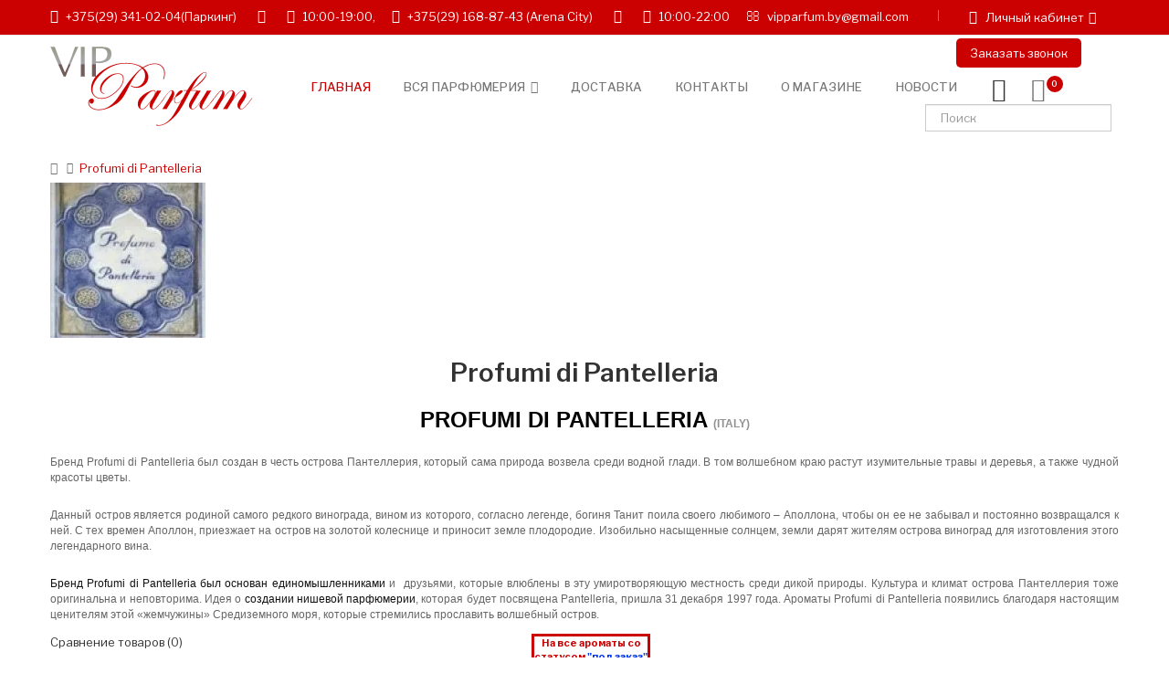

--- FILE ---
content_type: text/html; charset=utf-8
request_url: https://vipparfum.by/profumi-di-pantelleria
body_size: 38286
content:
<!DOCTYPE html>
<!--[if IE]><![endif]-->
<!--[if IE 8 ]><html dir="ltr" lang="ru" class="ie8"><![endif]-->
<!--[if IE 9 ]><html dir="ltr" lang="ru" class="ie9"><![endif]-->
<!--[if (gt IE 9)|!(IE)]><!-->
<html dir="ltr" lang="ru">
<!--<![endif]-->
<head>
<meta charset="UTF-8" />
<meta name="viewport" content="width=device-width, initial-scale=1">
<meta http-equiv="X-UA-Compatible" content="IE=edge">
<title>Profumi di Pantelleria купить парфюм в Минске</title>
<base href="https://vipparfum.by/" />
<link href="catalog/view/javascript/jquery/owl-carousel/css/owl.carousel.min.css" rel="stylesheet" />
<link href="catalog/view/javascript/jquery/owl-carousel/css/owl.theme.green.min.css" rel="stylesheet" />
<link href="catalog/view/theme/tt_makali5/stylesheet/opentheme/css/animate.css" rel="stylesheet" />
<link href="catalog/view/javascript/bootstrap/css/bootstrap.min.css" rel="stylesheet" media="screen" />
<link href="catalog/view/javascript/font-awesome/css/font-awesome.min.css" rel="stylesheet" type="text/css" />
<link href="catalog/view/javascript/pe-icon-7-stroke/css/pe-icon-7-stroke.css" rel="stylesheet" type="text/css" />
<link href="catalog/view/javascript/pe-icon-7-stroke/css/helper.css" rel="stylesheet" type="text/css" />
<link href="catalog/view/javascript/ionicons/css/ionicons.css" rel="stylesheet" type="text/css" />
<link href="catalog/view/javascript/linearicons-free/style.css" rel="stylesheet" type="text/css" />
<link href="catalog/view/theme/tt_makali5/stylesheet/ocmegamenu/menu.css" rel="stylesheet" />
<link href="catalog/view/theme/tt_makali5/stylesheet/opentheme/ocslideshow/ocslideshow.css" rel="stylesheet" />
<link href="https://fonts.googleapis.com/css?family=Libre+Franklin:300,400,500,600,700" rel="stylesheet" />
<link href="https://fonts.googleapis.com/css?family=Poppins:400,600" rel="stylesheet" />
<link href="catalog/view/theme/tt_makali5/stylesheet/stylesheet.css" rel="stylesheet" />
<script src="catalog/view/javascript/jquery/jquery-2.1.1.min.js" ></script>
<script src="catalog/view/javascript/jquery/owl-carousel/js/owl.carousel.min.js" ></script>
<script src="catalog/view/javascript/opentheme/countdown/jquery.plugin.min.js" ></script>
<script src="catalog/view/javascript/opentheme/countdown/jquery.countdown.min.js" ></script>
<script src="catalog/view/javascript/ocmegamenu/menu.js" ></script>
<script src="catalog/view/javascript/opentheme/ocslideshow/jquery.nivo.slider.js" ></script>
<link href="catalog/view/javascript/option/option.css" type="text/css" rel="stylesheet" media="screen" />
<link href="catalog/view/theme/tt_makali5/stylesheet/octhemecategory/category.css" type="text/css" rel="stylesheet" media="screen" />
<link href="catalog/view/theme/default/stylesheet/searchlive.css" type="text/css" rel="stylesheet" media="screen" />
<script src="catalog/view/javascript/option/option.js" ></script>
<script src="catalog/view/javascript/occategorygrid/grid.js" ></script>
<script src="catalog/view/javascript/opentheme/jquery.bpopup.min.js" ></script>
<script src="catalog/view/javascript/opentheme/jquery.cookie.js" ></script>
<script src="catalog/view/javascript/common.js" ></script>
<link href="https://vipparfum.by/profumi-di-pantelleria" rel="canonical" />
<link href="https://vipparfum.by/image/catalog/content/favicon.png" rel="icon" />
<!-- Google tag (gtag.js) -->
<script async src="https://www.googletagmanager.com/gtag/js?id=G-TYEG6RJPSR"></script>
<script>
  window.dataLayer = window.dataLayer || [];
  function gtag(){dataLayer.push(arguments);}
  gtag('js', new Date());

  gtag('config', 'G-TYEG6RJPSR');
</script>
<!-- Global site tag (gtag.js) - Google Analytics -->
<script async src="https://www.googletagmanager.com/gtag/js?id=UA-161446274-1"></script>
<script>
  window.dataLayer = window.dataLayer || [];
  function gtag(){dataLayer.push(arguments);}
  gtag('js', new Date());

  gtag('config', 'UA-161446274-1');
</script>
<script src="//code.jivo.ru/widget/yS45ctiNTV" async></script>

<script src="catalog/view/javascript/bootstrap/js/bootstrap.min.js" ></script>



<style>
#hpmodel { padding-top: 20px; }
.hpm-cat-content { margin: 0; }
.hpm-item { box-shadow: none !important; }
.hpm-item.active { border-color: #CB0101 !important; }
</style>
      
</head>
<body class="product-category-1033 home1">
<div class="wrapper">
<nav id="top">
  <div class="container">
	<div class="container-inner">

			<div class="mob-zvon">
				<a href="#" data-callme-config="main" ><i class="fa fa-bell-o" aria-hidden="true"></i> Заказать звонок</a>
			</div>

	
		<div class="box box-left">
			<div class="h-tels">

				<ul>
					<li class="">
						<i class="fa fa-phone" aria-hidden="true"></i>
						<a href="tel:+375293410204">+375(29) 341-02-04</a>(Паркинг)
						<i class="i-h-r fa fa-caret-right" aria-hidden="true"></i>
					</li>
					<li class="">
						<i class="fa fa-clock-o" aria-hidden="true"></i>
						10:00-19:00,
					</li>
					<li class="">
						<i class="fa fa-phone" aria-hidden="true"></i>
						<a href="tel:+375291688743">+375(29) 168-87-43</a> (Arena City)
						<i class="i-h-r fa fa-caret-right" aria-hidden="true"></i>
					</li>
					<li class="">
						<i class="fa fa-clock-o" aria-hidden="true"></i>
						10:00-22:00
					</li>
					<li class="">
						<i class="fa fa-envelope-o" aria-hidden="true"></i>
						<a href="mailto:vipparfum.by@gmail.com">vipparfum.by@gmail.com</a>
					</li>
					
				</ul>

			</div>
			
			
			<div class="h-menu-mod">
			
			
			
				<div class="h-lk-mob">
				<div class="box box-right">
			<div class="setting">
				<div class="btn-group">
					<button class="btn btn-link dropdown-toggle" data-toggle="dropdown"><i class="fa fa-volume-control-phone" aria-hidden="true"></i><span class="hidden-sm hidden-xs">Личный кабинет</span><i class="fa fa-angle-down"></i></button>
					<div class="dropdown-menu" >
						<div id="top-links">
							
				<ul class="list-unstyled">
							
						
					<li class="li-mob-tel">
						
						<a href="tel:+375293410204"><i class="fa fa-phone" aria-hidden="true"></i> +375(29) 341-02-04</a>(Паркинг)
						
					</li>
					<li class="">
						<i class="fa fa-clock-o" aria-hidden="true"></i>
						10:00-19:00
					</li>
					<li class="li-mob-tel">
						
						<a href="tel:+375291688743"><i class="fa fa-phone" aria-hidden="true"></i> +375(29) 168-87-43</a> (Arena City)
						
					</li>
					<li class="">
						<i class="fa fa-clock-o" aria-hidden="true"></i>
						10:00-22:00
					</li>
					<li class="">
						
						<a href="mailto:vipparfum.by@gmail.com"><i class="fa fa-envelope-o" aria-hidden="true"></i> vipparfum.by@gmail.com</a>
					</li>
					
				</ul>			
					
					
						</div>
					</div>
				</div>
			</div>
			
		
		</div>
			</div>
			</div>
			
			
			
			<div class="h-lk">
				<div class="box box-right">
			<div class="setting">
				<div class="btn-group">
					<button class="btn btn-link dropdown-toggle" data-toggle="dropdown"><span class="icons-myaccount ion-android-person"></span><span class="hidden-sm hidden-xs">Личный кабинет</span><i class="fa fa-angle-down"></i></button>
					<div class="dropdown-menu" >
						<div id="top-links">
															<ul class="ul-account list-unstyled">
																					<li>
																	<a id="a-register-link" href="https://vipparfum.by/index.php?route=account/register">Регистрация</a>
															</li>
							<li>
																	<a id="a-login-link" href="https://vipparfum.by/index.php?route=account/login">Авторизация</a>
															</li>
													  </ul>
						</div>
					</div>
				</div>
			</div>
			
		
		</div>
			</div>
			
			
			
			<!--
							    										  										  										  <div class="header-phone">
<p class="phone"><span>+375(29) 341-02-04</span>&nbsp;(Паркинг)</p>
<p class="phone"><span>+375(29) 168-87-43</span> (Arena City)</p>
<p class="email"><span>vipparfum.by@gmail.com</span></p>
<p class=""><i class="pe-7s-clock"></i>Время работы: 10.00 -19.00 вт.-вск.</p>
</div> 									 									 									 									 									 									 									 									 									 									 									 									 									 									
  
						
			<div class="social-top">
							</div>-->
		</div>
		
		
		<!--
		<div class="box box-right">
			<div class="setting">
				<div class="btn-group">
					<button class="btn btn-link dropdown-toggle" data-toggle="dropdown"><span class="icons-myaccount ion-android-person"></span><span class="hidden-sm hidden-xs">Личный кабинет</span><i class="fa fa-angle-down"></i></button>
					<div class="dropdown-menu" >
						<div id="top-links">
															<ul class="ul-account list-unstyled">
																					<li>
																	<a id="a-register-link" href="https://vipparfum.by/index.php?route=account/register">Регистрация</a>
															</li>
							<li>
																	<a id="a-login-link" href="https://vipparfum.by/index.php?route=account/login">Авторизация</a>
															</li>
													  </ul>
						</div>
					</div>
				</div>
			</div>
			
		
		</div>
		
		-->
		
		
	</div>
 </div>
</nav>
<header>
	<div class="header-inner ">
	  <div class="container">
		<div class="container-inner">
			<div class="inner">
			
				<div class="inner-inner">
					<div class="col-menu-mobile">
													    <style>
    #oc-menu-5672 .oc-menu-bar {
        background: #FFFFFF;
        color: #FFFFFF;
		padding: 14px 15px 14px 15px;
		position: relative;
    }
    #oc-menu-5672.oc-menu-bar {
        background: #FFFFFF;
        color: #FFFFFF;
    }
    #oc-menu-5672 .ul-top-items .li-top-item {
        background: #FFFFFF;
        color: #323232;
    }
    #oc-menu-5672 .ul-top-items .li-top-item .a-top-link {
        padding: 5px 20px 5px 20px;
        color: #323232;
        font-size: 16px;
        line-height: 25px;
        text-transform: capitalize;
        font-weight: 500;
    }
    #oc-menu-5672 .ul-top-items .li-top-item:hover, #oc-menu-5672 .ul-top-items .li-top-item.active {
        background: #FFFFFF;
        color: #C1B17E;
    }
    #oc-menu-5672 .ul-top-items .li-top-item:hover .a-top-link, #oc-menu-5672 .ul-top-items .li-top-item.active .a-top-link{
        color: #C1B17E;
        font-weight: 500;
    }
    #oc-menu-5672 .mega-menu-container {
        width: 100%;
        background: #FFFFFF;
        padding: 30px 30px 30px 30px;
        
    }
    #oc-menu-5672 .mega-menu-container .a-mega-second-link,#oc-menu-5672 .mega-menu-container .widget-html-title {
        color: #FFFFFF;
    }
	#oc-menu-5672 .mega-menu-container .a-mega-third-link {
        color: #FFFFFF;
    }
    #oc-menu-5672 .ul-second-items .li-second-items {
        background: #FFFFFF;
        color: #323232;
    }
    #oc-menu-5672 .ul-second-items .li-second-items:hover, #oc-menu-5672 .ul-second-items .li-second-items.active {
        background: #FFFFFF;
        color: #C1B17E;
    }
    #oc-menu-5672 .ul-second-items .li-second-items .a-second-link {
        color: #323232;
        font-size: 14px;
        text-transform: capitalize;
        font-weight: 500;
    }
    #oc-menu-5672 .ul-second-items .li-second-items:hover .a-second-link, #oc-menu-5672 .ul-second-items .li-second-items.active .a-second-link {
        color: #C1B17E;
        font-weight: 500;
    }
    #oc-menu-5672 .ul-third-items .li-third-items {
        background: #FFFFFF;
    }
    #oc-menu-5672 .ul-third-items .li-third-items:hover, #oc-menu-5672 .ul-third-items .li-third-items.active {
        background: #FFFFFF;
    }
    #oc-menu-5672 .ul-third-items .li-third-items .a-third-link {
        color: #777777;
        font-size: 14px;
        text-transform: capitalize;
        font-weight: 400;
    }
    #oc-menu-5672 .ul-third-items .li-third-items:hover .a-third-link, #oc-menu-5672 .ul-third-items .li-third-items.active .a-third-link {
        color: #C1B17E;
        font-weight: 400;
    }
</style>
    
        
            <div class="oc-menu mobile-menu hidden-lg " id="oc-menu-5672">
                            <input type="hidden" id="menu-effect-5672" class="menu-effect" value="none" />
                <div class="oc-menu-bar">
                    <div class="left"><i class="lnr lnr-text-align-left"></i> <span>Mobile Menu</span></div>
                    <div class="right"><i class="fa fa-angle-down" aria-hidden="true"></i></div>
                </div>
                <ul class="ul-top-items">
                                                                        <li class="li-top-item">
                                                                    <a class="a-top-link a-item" href="/">
                                                                                                                            <span>Главная</span>
                                                                            </a>
                                                                                                                                </li>
                                                                                                <li class="li-top-item">
                                                                    <a class="a-top-link a-item" href="/index.php?route=information/contact">
                                                                                                                            <span>Контакты</span>
                                                                            </a>
                                                                                                                                </li>
                                                                                                <li class="li-top-item">
                                                                    <a class="a-top-link a-item" href="/o-magazine">
                                                                                                                            <span>О магазине</span>
                                                                            </a>
                                                                                                                                </li>
                                                                                                <li class="li-top-item">
                                                                    <a class="a-top-link a-item" href="/index.php?route=blog/blog">
                                                                                                                            <span>Новости</span>
                                                                            </a>
                                                                                                                                </li>
                                                                                                <li class="li-top-item">
                                                                    <a class="a-top-link a-item" href="/katalog">
                                                                                                                            <span>Вся парфюмерия</span>
                                                                            </a>
                                                                            <span class="top-click-show a-click-show">
                                            <i class="fa fa-angle-down" aria-hidden="true"></i>
                                            <i class="fa fa-angle-up" aria-hidden="true"></i>
                                        </span>
                                                                                                                                                                                                                            <div class="sub-menu-container">
                                                <ul class="ul-second-items">
                                                                                                                                                                        <li class="li-second-items">
                                                                <a href="/katalog" class="a-second-link a-item">
                                                                    <span class="a-second-title">Вся парфюмерия</span>
                                                                </a>
                                                                                                                                                                                            </li>
                                                                                                                                                                                                                                <li class="li-second-items">
                                                                <a href="/zhenskaya-parf" class="a-second-link a-item">
                                                                    <span class="a-second-title">Женская парфюмерия</span>
                                                                </a>
                                                                                                                                                                                            </li>
                                                                                                                                                                                                                                <li class="li-second-items">
                                                                <a href="/muzhskaya-parf" class="a-second-link a-item">
                                                                    <span class="a-second-title">Мужская парфюмерия</span>
                                                                </a>
                                                                                                                                                                                            </li>
                                                                                                                                                                                                                                <li class="li-second-items">
                                                                <a href="/select-parfume" class="a-second-link a-item">
                                                                    <span class="a-second-title">Селективная парфюмерия</span>
                                                                </a>
                                                                                                                                                                                            </li>
                                                                                                                                                                                                                                <li class="li-second-items">
                                                                <a href="/podarocshnye-nabory" class="a-second-link a-item">
                                                                    <span class="a-second-title">Подарочные наборы</span>
                                                                </a>
                                                                                                                                                                                            </li>
                                                                                                                                                                                                                                <li class="li-second-items">
                                                                <a href="/children-parf" class="a-second-link a-item">
                                                                    <span class="a-second-title">Детская парфюмерия</span>
                                                                </a>
                                                                                                                                                                                            </li>
                                                                                                                                                            </ul>
                                            </div>
                                                                            
                                                                                                </li>
                                                                                                <li class="li-top-item">
                                                                    <a class="a-top-link a-item" href="/dostavka">
                                                                                                                            <span>Доставка</span>
                                                                            </a>
                                                                                                                                </li>
                                                            </ul>
                    </div>
    
  
											</div>
					<div class="logo-container">
						<div id="logo">
						  							<a href="/"><img src="https://vipparfum.by/image/catalog/content/logo.png" title="Vipparfum.by - парфюмерия в Минске с доставкой по Беларуси" alt="Vipparfum.by - парфюмерия в Минске с доставкой по Беларуси" class="img-responsive" /></a>
						  						</div>
					</div>
					<div class="col-hoz fix">
											    <style>
    #oc-menu-2823 .oc-menu-bar {
        background: #FFFFFF;
        color: #FFFFFF;
		padding: 15px 15px 15px 15px;
		position: relative;
    }
    #oc-menu-2823.oc-menu-bar {
        background: #FFFFFF;
        color: #FFFFFF;
    }
    #oc-menu-2823 .ul-top-items .li-top-item {
        background: #FFFFFF;
        color: #767676;
    }
    #oc-menu-2823 .ul-top-items .li-top-item .a-top-link {
        padding: 14px 18px 14px 18px;
        color: #767676;
        font-size: 13px;
        line-height: 26px;
        text-transform: uppercase;
        font-weight: 500;
    }
    #oc-menu-2823 .ul-top-items .li-top-item:hover, #oc-menu-2823 .ul-top-items .li-top-item.active {
        background: #FFFFFF;
        color: #CB0101;
    }
    #oc-menu-2823 .ul-top-items .li-top-item:hover .a-top-link, #oc-menu-2823 .ul-top-items .li-top-item.active .a-top-link{
        color: #CB0101;
        font-weight: 500;
    }
    #oc-menu-2823 .mega-menu-container {
        width: 770px;
        background: #FFFFFF;
        padding: 25px 30px 30px 30px;
        
    }
    #oc-menu-2823 .mega-menu-container .a-mega-second-link,#oc-menu-2823 .mega-menu-container .widget-html-title {
        color: #323232;
    }
	#oc-menu-2823 .mega-menu-container .a-mega-third-link {
        color: #777777;
    }
    #oc-menu-2823 .ul-second-items .li-second-items {
        background: #FFFFFF;
        color: #323232;
    }
    #oc-menu-2823 .ul-second-items .li-second-items:hover, #oc-menu-2823 .ul-second-items .li-second-items.active {
        background: #FFFFFF;
        color: #CB0101;
    }
    #oc-menu-2823 .ul-second-items .li-second-items .a-second-link {
        color: #323232;
        font-size: 14px;
        text-transform: none;
        font-weight: 500;
    }
    #oc-menu-2823 .ul-second-items .li-second-items:hover .a-second-link, #oc-menu-2823 .ul-second-items .li-second-items.active .a-second-link {
        color: #CB0101;
        font-weight: 500;
    }
    #oc-menu-2823 .ul-third-items .li-third-items {
        background: #FFFFFF;
    }
    #oc-menu-2823 .ul-third-items .li-third-items:hover, #oc-menu-2823 .ul-third-items .li-third-items.active {
        background: #FFFFFF;
    }
    #oc-menu-2823 .ul-third-items .li-third-items .a-third-link {
        color: #777777;
        font-size: 13px;
        text-transform: none;
        font-weight: 300;
    }
    #oc-menu-2823 .ul-third-items .li-third-items:hover .a-third-link, #oc-menu-2823 .ul-third-items .li-third-items.active .a-third-link {
        color: #CB0101;
        font-weight: 300;
    }
</style>
            <div class="oc-menu horizontal-menu oc-menu-bar visible-lg " id="oc-menu-2823">
			
                            <input type="hidden" id="menu-effect-2823" class="menu-effect" value="none" />
                <ul class="ul-top-items">
                                                                        <li class="li-top-item left " style="float: left">
                                                                    <a class="a-top-link" href="/">
                                                                                                                            <span>Главная</span>
                                                                                                                    </a>
                                                                                            </li>
                                                                                                <li class="li-top-item left has-child" style="float: left">
                                                                    <a class="a-top-link" href="/katalog">
                                                                                                                            <span>Вся парфюмерия</span>
                                                                                                                            <i class="fa fa-angle-down" aria-hidden="true"></i>
                                                                            </a>
                                                                                                    <!-- Mega Menu -->
                                    
                                    <!-- Flyout Menu -->
                                                                                                                                                                        <div class="flyout-menu-container sub-menu-container left">
                                                    <ul class="ul-second-items">
                                                                                                                                                                                    <li class="li-second-items">
                                                                    <a href="/katalog" class="a-second-link a-item">
                                                                        <span class="a-second-title">Вся парфюмерия</span>
                                                                                                                                            </a>
                                                                                                                                    </li>
                                                                                                                                                                                                                                                <li class="li-second-items">
                                                                    <a href="/zhenskaya-parf" class="a-second-link a-item">
                                                                        <span class="a-second-title">Женская парфюмерия</span>
                                                                                                                                            </a>
                                                                                                                                    </li>
                                                                                                                                                                                                                                                <li class="li-second-items">
                                                                    <a href="/muzhskaya-parf" class="a-second-link a-item">
                                                                        <span class="a-second-title">Мужская парфюмерия</span>
                                                                                                                                            </a>
                                                                                                                                    </li>
                                                                                                                                                                                                                                                <li class="li-second-items">
                                                                    <a href="/select-parfume" class="a-second-link a-item">
                                                                        <span class="a-second-title">Селективная парфюмерия</span>
                                                                                                                                            </a>
                                                                                                                                    </li>
                                                                                                                                                                                                                                                <li class="li-second-items">
                                                                    <a href="/podarocshnye-nabory" class="a-second-link a-item">
                                                                        <span class="a-second-title">Подарочные наборы</span>
                                                                                                                                            </a>
                                                                                                                                    </li>
                                                                                                                                                                                                                                                <li class="li-second-items">
                                                                    <a href="/children-parf" class="a-second-link a-item">
                                                                        <span class="a-second-title">Детская парфюмерия</span>
                                                                                                                                            </a>
                                                                                                                                    </li>
                                                                                                                                                                        </ul>
                                                </div>
                                                                                    
                                                                                                                                        </li>
                                                                                                <li class="li-top-item left " style="float: left">
                                                                    <a class="a-top-link" href="/dostavka">
                                                                                                                            <span>Доставка</span>
                                                                                                                    </a>
                                                                                            </li>
                                                                                                <li class="li-top-item left " style="float: left">
                                                                    <a class="a-top-link" href="/index.php?route=information/contact">
                                                                                                                            <span>Контакты</span>
                                                                                                                    </a>
                                                                                            </li>
                                                                                                <li class="li-top-item left " style="float: left">
                                                                    <a class="a-top-link" href="/o-magazine">
                                                                                                                            <span>О магазине</span>
                                                                                                                    </a>
                                                                                            </li>
                                                                                                <li class="li-top-item left " style="float: left">
                                                                    <a class="a-top-link" href="/index.php?route=blog/blog">
                                                                                                                            <span>Новости</span>
                                                                                                                    </a>
                                                                                            </li>
                                                            </ul>
            			
        </div>
    
        
    
  
										</div>
					<div class="box-cart">
					
		
	<script type="text/javascript" src="/callme/js/callme.min.js"></script>
	
	
					<div class="h-zvonok">
						<a href="#" data-callme-config="main" >Заказать звонок</a>
					</div>
					
					<div class="wishlist">
							<a href="https://vipparfum.by/index.php?route=account/wishlist" id="wishlist-total" title="Wish list"><span>Закладки (0)</span></a>
						</div>
						<div id="cart" class="btn-group btn-block">
  <button type="button" data-toggle="dropdown" data-loading-text="Загрузка..." class="btn dropdown-toggle"><span id="cart-total"><span class="txt_number">0</span><span class="txt_items">Корзина </span><span class="total-price">0.00 руб</span></span></button>
  <ul class="dropdown-menu pull-right">
        <li>
      <p class="text-center cart-empty">Ваша корзина пуста!</p>
    </li>
      </ul>
</div>

						<div id="search" class="input-group">
	<div class="inner">
		<input type="text" name="search" id="search-autocomplete" value="" placeholder="Поиск" class="form-control input-lg" />
		
		
	</div>
</div>
<style>
@media (min-width:850px;){
    .box-cart {
    top: 10%!important;
}
.live-search {
    min-width: 250px!important;
}
}
@media (max-width: 876px){
.box-cart {
    top: 30%!important;
}
}
#search-autocomplete{
    max-height:30px;
}
.product-add-cart{
    display:none!important;
}
</style>
						
					</div>
				</div>
			</div>
		  <div class="clearfix"></div>
		</div>
	  </div>
	</div>
	
	
	
			<div class="mob-catalog">
				<a href="/katalog">Каталог парфюмерии</a>
			</div>
			
			
</header>
<script>
	$(document).ready(function(){
		$('.search-button').click(function(){
			$('#top').css('z-index','8');
		});
		$('#top').hover(function(){
			$(this).css('z-index','11');
		});
		$('#top').click(function(){
			$(this).css('z-index','11');
		});
	});
</script>
<div id="product-category" class="container layer-category">
    <div class="layered-navigation-block"></div>
    <div class="ajax-loader">
        <img src="" alt="" />
    </div>
    <ul class="breadcrumb">
                    <li><a href="https://vipparfum.by/index.php?route=common/home"><i class="fa fa-home"></i></a></li>
                    <li><a href="https://vipparfum.by/profumi-di-pantelleria">Profumi di Pantelleria</a></li>
            </ul>
    <div class="row"><div class="col-order">
                                    <div id="content" class="col-sm-12">
            
           
							<div class="has-thumb">
					<div class="thumb category-image"><img src="https://vipparfum.by/image/cache/webp/catalog/002-cats/009/profumi-di-pantelleria_125x125-170x170.webp" alt="Profumi di Pantelleria" title="Profumi di Pantelleria" class="img-thumbnail" /></div>
					<h1 class="category-name">Profumi di Pantelleria</h1>
				</div>
			            				<div class="description cat-dexr"><h2 style="color: rgb(0, 0, 0); line-height: 1.2; margin-right: 0px; margin-bottom: 0px; margin-left: 0px; padding: 0px 0px 12px; text-transform: uppercase; font-size: 24px; font-family: Tahoma, Geneva, sans-serif; outline: none;">PROFUMI DI PANTELLERIA&nbsp;<span style="outline: none; font-size: 12px; color: rgb(145, 145, 145);">(ITALY)</span></h2><p style="margin-top: 1em; margin-bottom: 0px; color: rgb(102, 102, 102); outline: none; padding: 0px 0px 12px; font-size: 12px; font-family: Tahoma, Geneva, sans-serif;">Бренд Profumi di Pantelleria был создан в честь острова Пантеллерия, который сама природа возвела среди водной глади. В том волшебном краю растут изумительные травы и деревья, а также чудной красоты цветы.</p><p style="margin-top: 1em; margin-bottom: 0px; color: rgb(102, 102, 102); outline: none; padding: 0px 0px 12px; font-size: 12px; font-family: Tahoma, Geneva, sans-serif;">Данный остров является родиной самого редкого винограда, вином из которого, согласно легенде, богиня Танит поила своего любимого – Аполлона, чтобы он ее не забывал и постоянно возвращался к ней. С тех времен Аполлон, приезжает на остров на золотой колеснице и приносит земле плодородие. Изобильно насыщенные солнцем, земли дарят жителям острова виноград для изготовления этого легендарного вина.</p><p style="margin-top: 1em; margin-bottom: 0px; color: rgb(102, 102, 102); outline: none; padding: 0px 0px 12px; font-size: 12px; font-family: Tahoma, Geneva, sans-serif;"><span style="color: rgb(17, 17, 17);">Бренд Profumi di Pantelleria был основан единомышленниками</span>&nbsp;и &nbsp;друзьями, которые влюблены в эту умиротворяющую местность среди дикой природы. Культура и климат острова Пантеллерия тоже оригинальна и неповторима. Идея о&nbsp;<span style="color: rgb(17, 17, 17);">создании нишевой парфюмерии</span>, которая будет посвящена Pantelleria, пришла 31 декабря 1997 года. Ароматы Profumi di Pantelleria появились благодаря настоящим ценителям этой «жемчужины» Средиземного моря, которые стремились прославить волшебный остров.</p></div>
						<div class="pod_zakaz">На все ароматы со статусом <span style="color:#0033ec!important;">"под заказ"</span> - Индивидуальная скидка до 10%</div>
                        <div class="custom-category">
                					<div><a href="https://vipparfum.by/index.php?route=product/compare" id="compare-total" >Сравнение товаров (0)</a></div>
                    <div class="toolbar toolbar-products">
                        <div class="modes">
															<button type="button" onclick="category_view.changeView('grid', 2, 'btn-grid-2')" class="btn btn-default btn-custom-view btn-grid btn-grid-2" data-toggle="tooltip" title="2">2</button>
								<button type="button" onclick="category_view.changeView('grid', 3, 'btn-grid-3')" class="btn btn-default btn-custom-view btn-grid btn-grid-3" data-toggle="tooltip" title="3">3</button>
								<button type="button" onclick="category_view.changeView('grid', 4, 'btn-grid-4')" class="btn btn-default btn-custom-view btn-grid btn-grid-4" data-toggle="tooltip" title="4">4</button>
								<button type="button" onclick="category_view.changeView('grid', 5, 'btn-grid-5')" class="btn btn-default btn-custom-view btn-grid btn-grid-5" data-toggle="tooltip" title="5">5</button>
								<button type="button" onclick="category_view.changeView('list', 0, 'btn-list')" class="btn btn-default btn-custom-view btn-list" data-toggle="tooltip" title="Список">Список</button>
								<input type="hidden" id="category-view-type" value="grid" />
								<input type="hidden" id="category-grid-cols" value="4" />
							                         </div>
                        <div class="toolbar-amount">
							<span>Показано с 1 по 8 из 8 (всего 1 страниц)</span>
						</div>
						
						<style> @media (min-width: 600px) {
						    .pod_zakaz{border: 3px solid #cb0101;
    color: #cb0101;
    width: 130px;
    font-size: 11px;
    text-align: center;
    font-weight: 800;
	position: absolute;
    right: 44%;
						}}
						 @media (max-width: 599px) {
						    .pod_zakaz{border: 3px solid #cb0101;
    color: #cb0101;
    width: 130px;
    font-size: 11px;
    text-align: center;
    font-weight: 800;
	position: absolute;
    right: 17px;
						}}
    </style>
                        <div class="sorter">
															<label for="input-sort">Сортировка:</label>
								<select id="input-sort" class="form-control" onchange="location = this.value;">
																														<option value="https://vipparfum.by/profumi-di-pantelleria?sort=p.sort_order&amp;order=ASC">По умолчанию</option>
																																								<option value="https://vipparfum.by/profumi-di-pantelleria?sort=pd.name&amp;order=ASC">Название (А - Я)</option>
																																								<option value="https://vipparfum.by/profumi-di-pantelleria?sort=pd.name&amp;order=DESC">Название (Я - А)</option>
																																								<option value="https://vipparfum.by/profumi-di-pantelleria?sort=p.price&amp;order=ASC">Цена (низкая &gt; высокая)</option>
																																								<option value="https://vipparfum.by/profumi-di-pantelleria?sort=p.price&amp;order=DESC">Цена (высокая &gt; низкая)</option>
																																								<option value="https://vipparfum.by/profumi-di-pantelleria?sort=p.model&amp;order=ASC">Модель (А - Я)</option>
																																								<option value="https://vipparfum.by/profumi-di-pantelleria?sort=p.model&amp;order=DESC">Модель (Я - А)</option>
																											</select>
							                        </div>
                        <div class="limiter">
															<label  for="input-limit">Показать:</label>
								<select id="input-limit" class="form-control" onchange="location = this.value;">
																														<option value="https://vipparfum.by/profumi-di-pantelleria?limit=25" selected="selected">25</option>
																																								<option value="https://vipparfum.by/profumi-di-pantelleria?limit=50">50</option>
																																								<option value="https://vipparfum.by/profumi-di-pantelleria?limit=75">75</option>
																																								<option value="https://vipparfum.by/profumi-di-pantelleria?limit=100">100</option>
																											</select>
							                        </div>
                    </div>
                    <div class="row">
                        						                            <div class="product-layout product-list col-xs-12 product-item">
                                <div class="product-thumb">
									<div class="item item1">
										<div class="item-inner">
											
											<div class="image images-container">
												<div class="inner">
													<div class="box-label">	
																																										
													</div>
																											<div class="image rotate-image-container">
															<a data-hpm-href="1" href="https://vipparfum.by/profumi-di-pantelleria/profumi-di-pantelleria-maestrale-942">
																<img src="https://vipparfum.by/image/cache/webp/catalog/YML2dd8eb5293f8af02a3ce2da76df97583/profumi-di-pantelleria/IMG27e8aaf9bf55be97199f4cf06a80bd87-300x300.webp" alt="Profumi Di Pantelleria Maestrale" title="Profumi Di Pantelleria Maestrale" class="img-responsive img-default-image" />
																															</a>
															
														</div>
																										<div class="button-group action-links">
														<button type="button"  class="button btn-wishlist" title="В закладки" onclick="wishlist.add('942');"><span>В закладки</span></button>
														<button type="button"  class="button btn-compare" title="В сравнение" onclick="compare.add('942');"><span>В сравнение</span></button>
															
													</div>
																									</div>
											</div>
											<div class="caption">
												<div class="inner">
																										<p class="manufacture-product ">
														<a href="https://vipparfum.by/index.php?route=product/manufacturer/info&amp;manufacturer_id=12">(производитель не указан)</a>
													</p>
																										<h4 class="product-name"><a data-hpm-href="1" href="https://vipparfum.by/profumi-di-pantelleria/profumi-di-pantelleria-maestrale-942">Profumi Di Pantelleria Maestrale</a></h4>

              
												


												
												
                        <h4>Наличие: <span class="nal">в наличии</span></h4>
						
												<span data-price="210.0053" class="calc-price1942"><span data-price="210.0053" class="calc-price1942">
                210.01 руб

                            </span></span>
						<div class="options-category product1942">
				  				  				  <div class="form-group required ">
					<label class="control-label" for="input-option194244193">Вариант упаковки</label>
					<select onchange="changeOption('1942');" name="option1942[44193]" id="input-option194244193" class="form-control">
					  <option value=""> --- Выберите --- </option>
					  					  <option data-price-prefix="=" data-price="210.0053" data-tax="210.0053" value="149274">туалетная вода 100 мл ( 210.01 руб ) </option>
					  					</select>
				  </div>
				  				  				  				  				  				  				  				  				  				  				  				  				  				  <div class="input-group select-quantity" style="display:none!important;">
					<span class="input-group-btn">
					  <button onclick="updateQuantity('+', '1', '1942');" class="btn btn-default" type="button"><i class="fa fa-plus"></i></button>
					  <button onclick="updateQuantity('-', '1', '1942');" class="btn btn-default" type="button"><i class="fa fa-minus"></i></button>
					</span>
					<input data-minimum="1" onkeyup="changeOption('1942');" onchange="changeOption('1942');" class="form-control input-quantity1942" type="text" name="quantity" value="1"/>
				  </div>
				  				  <input type="hidden" name="price_format" value="" data-value="1.00000000" data-symbol-left="" data-symbol-right=" руб" data-decimals="2" data-decimal-point="." data-thousand-point="" />
				</div>




													
													
													
													
																										
													
													
													<br>
									
													
													
													
													
													<div class="ratings">
														<div class="rating-box">
																																																											<div class="rating0">rating</div>
																																																																																																																																																																																												</div>
													</div>	
													<p class="product-des">Profumi Di Pantelleria Maestrale -это фужерный, пряный аромат для мужчин от итальянского нишевого парфюмерного дома Profumi di Pantelleria.
Гармонична..</p>
													<button type="button" class="button btn-cart" title="Купить" onclick="addCartOption('1','942', '1');"><span>Купить</span></button>
												</div>
											</div>
											
										</div>
									</div>
                                </div>
                            </div>
							
                                                    <div class="product-layout product-list col-xs-12 product-item">
                                <div class="product-thumb">
									<div class="item item2">
										<div class="item-inner">
											
											<div class="image images-container">
												<div class="inner">
													<div class="box-label">	
																																										
													</div>
																											<div class="image rotate-image-container">
															<a data-hpm-href="1" href="https://vipparfum.by/profumi-di-pantelleria/profumi-di-pantelleria-aire-2303">
																<img src="https://vipparfum.by/image/cache/webp/catalog/YML2dd8eb5293f8af02a3ce2da76df97583/profumi-di-pantelleria/IMG20cbc873360e7a76c084eb74ea1ede20-300x300.webp" alt="Profumi Di Pantelleria Aire" title="Profumi Di Pantelleria Aire" class="img-responsive img-default-image" />
																															</a>
															
														</div>
																										<div class="button-group action-links">
														<button type="button"  class="button btn-wishlist" title="В закладки" onclick="wishlist.add('2303');"><span>В закладки</span></button>
														<button type="button"  class="button btn-compare" title="В сравнение" onclick="compare.add('2303');"><span>В сравнение</span></button>
															
													</div>
																									</div>
											</div>
											<div class="caption">
												<div class="inner">
																										<p class="manufacture-product ">
														<a href="https://vipparfum.by/index.php?route=product/manufacturer/info&amp;manufacturer_id=12">(производитель не указан)</a>
													</p>
																										<h4 class="product-name"><a data-hpm-href="1" href="https://vipparfum.by/profumi-di-pantelleria/profumi-di-pantelleria-aire-2303">Profumi Di Pantelleria Aire</a></h4>

              
												


												
										
						<h4>Наличие: <span  class="nonal">под заказ</span></h4>
						
												<span data-price="0.0000" class="calc-price12303"><span data-price="0.0000" class="calc-price12303">
                0.00 руб

                            </span></span>
						<div class="options-category product12303">
				  				  				  <div class="form-group required ">
					<label class="control-label" for="input-option123031330">Варианты упаковки</label>
					<select onchange="changeOption('12303');" name="option12303[1330]" id="input-option123031330" class="form-control">
					  <option value=""> --- Выберите --- </option>
					  					</select>
				  </div>
				  				  				  				  				  				  				  				  				  				  				  				  				  				  <div class="input-group select-quantity" style="display:none!important;">
					<span class="input-group-btn">
					  <button onclick="updateQuantity('+', '1', '12303');" class="btn btn-default" type="button"><i class="fa fa-plus"></i></button>
					  <button onclick="updateQuantity('-', '1', '12303');" class="btn btn-default" type="button"><i class="fa fa-minus"></i></button>
					</span>
					<input data-minimum="1" onkeyup="changeOption('12303');" onchange="changeOption('12303');" class="form-control input-quantity12303" type="text" name="quantity" value="1"/>
				  </div>
				  				  <input type="hidden" name="price_format" value="" data-value="1.00000000" data-symbol-left="" data-symbol-right=" руб" data-decimals="2" data-decimal-point="." data-thousand-point="" />
				</div>




													
													
													
													
																										
													
													
													<br>
									
													
													
													
													
													<div class="ratings">
														<div class="rating-box">
																																																											<div class="rating0">rating</div>
																																																																																																																																																																																												</div>
													</div>	
													<p class="product-des">Profumi Di Pantelleria Aire -это фужерный, фруктовый аромат для мужчин и женщин от итальянского нишевого парфюмерного дома Profumi di Pantelleria.
Оба..</p>
													<button type="button" class="button btn-cart" title="Купить" onclick="addCartOption('1','2303', '1');"><span>Купить</span></button>
												</div>
											</div>
											
										</div>
									</div>
                                </div>
                            </div>
							
                                                    <div class="product-layout product-list col-xs-12 product-item">
                                <div class="product-thumb">
									<div class="item item3">
										<div class="item-inner">
											
											<div class="image images-container">
												<div class="inner">
													<div class="box-label">	
																																										
													</div>
																											<div class="image rotate-image-container">
															<a data-hpm-href="1" href="https://vipparfum.by/profumi-di-pantelleria/profumi-di-pantelleria-damusso-2304">
																<img src="https://vipparfum.by/image/cache/webp/catalog/YML2dd8eb5293f8af02a3ce2da76df97583/profumi-di-pantelleria/IMGefd62d605c6fdc3925cb570f97eabf9a-300x300.webp" alt="Profumi Di Pantelleria Damusso" title="Profumi Di Pantelleria Damusso" class="img-responsive img-default-image" />
																															</a>
															
														</div>
																										<div class="button-group action-links">
														<button type="button"  class="button btn-wishlist" title="В закладки" onclick="wishlist.add('2304');"><span>В закладки</span></button>
														<button type="button"  class="button btn-compare" title="В сравнение" onclick="compare.add('2304');"><span>В сравнение</span></button>
															
													</div>
																									</div>
											</div>
											<div class="caption">
												<div class="inner">
																										<p class="manufacture-product ">
														<a href="https://vipparfum.by/index.php?route=product/manufacturer/info&amp;manufacturer_id=12">(производитель не указан)</a>
													</p>
																										<h4 class="product-name"><a data-hpm-href="1" href="https://vipparfum.by/profumi-di-pantelleria/profumi-di-pantelleria-damusso-2304">Profumi Di Pantelleria Damusso</a></h4>

              
												


												
										
						<h4>Наличие: <span  class="nonal">под заказ</span></h4>
						
												<span data-price="0.0000" class="calc-price12304"><span data-price="0.0000" class="calc-price12304">
                0.00 руб

                            </span></span>
						<div class="options-category product12304">
				  				  				  				  				  <div class="input-group select-quantity" style="display:none!important;">
					<span class="input-group-btn">
					  <button onclick="updateQuantity('+', '1', '12304');" class="btn btn-default" type="button"><i class="fa fa-plus"></i></button>
					  <button onclick="updateQuantity('-', '1', '12304');" class="btn btn-default" type="button"><i class="fa fa-minus"></i></button>
					</span>
					<input data-minimum="1" onkeyup="changeOption('12304');" onchange="changeOption('12304');" class="form-control input-quantity12304" type="text" name="quantity" value="1"/>
				  </div>
				  				  <input type="hidden" name="price_format" value="" data-value="1.00000000" data-symbol-left="" data-symbol-right=" руб" data-decimals="2" data-decimal-point="." data-thousand-point="" />
				</div>




													
													
													
													
																										
													
													
													<br>
									
													
													
													
													
													<div class="ratings">
														<div class="rating-box">
																																																											<div class="rating0">rating</div>
																																																																																																																																																																																												</div>
													</div>	
													<p class="product-des">Profumi Di Pantelleria Damusso -это древесный, пряный аромат для мужчин и женщин от итальянского нишевого парфюмерного дома Profumi di Pantelleria.
Об..</p>
													<button type="button" class="button btn-cart" title="Купить" onclick="addCartOption('1','2304', '1');"><span>Купить</span></button>
												</div>
											</div>
											
										</div>
									</div>
                                </div>
                            </div>
							
                                                    <div class="product-layout product-list col-xs-12 product-item">
                                <div class="product-thumb">
									<div class="item item4">
										<div class="item-inner">
											
											<div class="image images-container">
												<div class="inner">
													<div class="box-label">	
																																										
													</div>
																											<div class="image rotate-image-container">
															<a data-hpm-href="1" href="https://vipparfum.by/profumi-di-pantelleria/profumi-di-pantelleria-joyann">
																<img src="https://vipparfum.by/image/cache/webp/catalog/profumi-di-panteller-folder/0/ets-images-products-84437-large-profumi-di-pantelleria-joyann-1-300x300.webp" alt="Profumi di Pantelleria Joyann" title="Profumi di Pantelleria Joyann" class="img-responsive img-default-image" />
																															</a>
															
														</div>
																										<div class="button-group action-links">
														<button type="button"  class="button btn-wishlist" title="В закладки" onclick="wishlist.add('28310');"><span>В закладки</span></button>
														<button type="button"  class="button btn-compare" title="В сравнение" onclick="compare.add('28310');"><span>В сравнение</span></button>
															
													</div>
																									</div>
											</div>
											<div class="caption">
												<div class="inner">
																										<p class="manufacture-product ">
														<a href="https://vipparfum.by/profumi-di-pantelleria-1397">Profumi di Pantelleria</a>
													</p>
																										<h4 class="product-name"><a data-hpm-href="1" href="https://vipparfum.by/profumi-di-pantelleria/profumi-di-pantelleria-joyann">Profumi di Pantelleria Joyann</a></h4>

              
												


												
										
						<h4>Наличие: <span  class="nonal">под заказ</span></h4>
						
												<span data-price="0.0000" class="calc-price128310"><span data-price="0.0000" class="calc-price128310">
                0.00 руб

                            </span></span>
						<div class="options-category product128310">
				  				  				  				  				  <div class="input-group select-quantity" style="display:none!important;">
					<span class="input-group-btn">
					  <button onclick="updateQuantity('+', '1', '128310');" class="btn btn-default" type="button"><i class="fa fa-plus"></i></button>
					  <button onclick="updateQuantity('-', '1', '128310');" class="btn btn-default" type="button"><i class="fa fa-minus"></i></button>
					</span>
					<input data-minimum="1" onkeyup="changeOption('128310');" onchange="changeOption('128310');" class="form-control input-quantity128310" type="text" name="quantity" value="1"/>
				  </div>
				  				  <input type="hidden" name="price_format" value="" data-value="1.00000000" data-symbol-left="" data-symbol-right=" руб" data-decimals="2" data-decimal-point="." data-thousand-point="" />
				</div>




													
													
													
													
																										
													
													
													<br>
									
													
													
													
													
													<div class="ratings">
														<div class="rating-box">
																																																											<div class="rating0">rating</div>
																																																																																																																																																																																												</div>
													</div>	
													<p class="product-des">..</p>
													<button type="button" class="button btn-cart" title="Купить" onclick="addCartOption('1','28310', '1');"><span>Купить</span></button>
												</div>
											</div>
											
										</div>
									</div>
                                </div>
                            </div>
							
                                                    <div class="product-layout product-list col-xs-12 product-item">
                                <div class="product-thumb">
									<div class="item item5">
										<div class="item-inner">
											
											<div class="image images-container">
												<div class="inner">
													<div class="box-label">	
																																										
													</div>
																											<div class="image rotate-image-container">
															<a data-hpm-href="1" href="https://vipparfum.by/profumi-di-pantelleria/profumi-di-pantelleria-nica-2305">
																<img src="https://vipparfum.by/image/cache/webp/catalog/YML2dd8eb5293f8af02a3ce2da76df97583/profumi-di-pantelleria/IMG7343a3b990a4117c77541c1731083e5c-300x300.webp" alt="Profumi Di Pantelleria Nica" title="Profumi Di Pantelleria Nica" class="img-responsive img-default-image" />
																															</a>
															
														</div>
																										<div class="button-group action-links">
														<button type="button"  class="button btn-wishlist" title="В закладки" onclick="wishlist.add('2305');"><span>В закладки</span></button>
														<button type="button"  class="button btn-compare" title="В сравнение" onclick="compare.add('2305');"><span>В сравнение</span></button>
															
													</div>
																									</div>
											</div>
											<div class="caption">
												<div class="inner">
																										<p class="manufacture-product ">
														<a href="https://vipparfum.by/index.php?route=product/manufacturer/info&amp;manufacturer_id=12">(производитель не указан)</a>
													</p>
																										<h4 class="product-name"><a data-hpm-href="1" href="https://vipparfum.by/profumi-di-pantelleria/profumi-di-pantelleria-nica-2305">Profumi Di Pantelleria Nica</a></h4>

              
												


												
										
						<h4>Наличие: <span  class="nonal">под заказ</span></h4>
						
												<span data-price="0.0000" class="calc-price12305"><span data-price="0.0000" class="calc-price12305">
                0.00 руб

                            </span></span>
						<div class="options-category product12305">
				  				  				  				  				  <div class="input-group select-quantity" style="display:none!important;">
					<span class="input-group-btn">
					  <button onclick="updateQuantity('+', '1', '12305');" class="btn btn-default" type="button"><i class="fa fa-plus"></i></button>
					  <button onclick="updateQuantity('-', '1', '12305');" class="btn btn-default" type="button"><i class="fa fa-minus"></i></button>
					</span>
					<input data-minimum="1" onkeyup="changeOption('12305');" onchange="changeOption('12305');" class="form-control input-quantity12305" type="text" name="quantity" value="1"/>
				  </div>
				  				  <input type="hidden" name="price_format" value="" data-value="1.00000000" data-symbol-left="" data-symbol-right=" руб" data-decimals="2" data-decimal-point="." data-thousand-point="" />
				</div>




													
													
													
													
																										
													
													
													<br>
									
													
													
													
													
													<div class="ratings">
														<div class="rating-box">
																																																											<div class="rating0">rating</div>
																																																																																																																																																																																												</div>
													</div>	
													<p class="product-des">Profumi Di Pantelleria Nica -это цветочный, древесно-мускусный аромат для женщин от итальянского нишевого парфюмерного дома Profumi di Pantelleria.Гар..</p>
													<button type="button" class="button btn-cart" title="Купить" onclick="addCartOption('1','2305', '1');"><span>Купить</span></button>
												</div>
											</div>
											
										</div>
									</div>
                                </div>
                            </div>
							
                                                    <div class="product-layout product-list col-xs-12 product-item">
                                <div class="product-thumb">
									<div class="item item6">
										<div class="item-inner">
											
											<div class="image images-container">
												<div class="inner">
													<div class="box-label">	
																																										
													</div>
																											<div class="image rotate-image-container">
															<a data-hpm-href="1" href="https://vipparfum.by/profumi-di-pantelleria/profumi-di-pantelleria-passum">
																<img src="https://vipparfum.by/image/cache/webp/catalog/profumi-di-panteller-folder/1/ets-images-products-84439-large-profumi-di-pantelleria-passum-1-300x300.webp" alt="Profumi di Pantelleria Passum" title="Profumi di Pantelleria Passum" class="img-responsive img-default-image" />
																															</a>
															
														</div>
																										<div class="button-group action-links">
														<button type="button"  class="button btn-wishlist" title="В закладки" onclick="wishlist.add('28311');"><span>В закладки</span></button>
														<button type="button"  class="button btn-compare" title="В сравнение" onclick="compare.add('28311');"><span>В сравнение</span></button>
															
													</div>
																									</div>
											</div>
											<div class="caption">
												<div class="inner">
																										<p class="manufacture-product ">
														<a href="https://vipparfum.by/profumi-di-pantelleria-1397">Profumi di Pantelleria</a>
													</p>
																										<h4 class="product-name"><a data-hpm-href="1" href="https://vipparfum.by/profumi-di-pantelleria/profumi-di-pantelleria-passum">Profumi di Pantelleria Passum</a></h4>

              
												


												
										
						<h4>Наличие: <span  class="nonal">под заказ</span></h4>
						
												<span data-price="0.0000" class="calc-price128311"><span data-price="0.0000" class="calc-price128311">
                0.00 руб

                            </span></span>
						<div class="options-category product128311">
				  				  				  				  				  <div class="input-group select-quantity" style="display:none!important;">
					<span class="input-group-btn">
					  <button onclick="updateQuantity('+', '1', '128311');" class="btn btn-default" type="button"><i class="fa fa-plus"></i></button>
					  <button onclick="updateQuantity('-', '1', '128311');" class="btn btn-default" type="button"><i class="fa fa-minus"></i></button>
					</span>
					<input data-minimum="1" onkeyup="changeOption('128311');" onchange="changeOption('128311');" class="form-control input-quantity128311" type="text" name="quantity" value="1"/>
				  </div>
				  				  <input type="hidden" name="price_format" value="" data-value="1.00000000" data-symbol-left="" data-symbol-right=" руб" data-decimals="2" data-decimal-point="." data-thousand-point="" />
				</div>




													
													
													
													
																										
													
													
													<br>
									
													
													
													
													
													<div class="ratings">
														<div class="rating-box">
																																																											<div class="rating0">rating</div>
																																																																																																																																																																																												</div>
													</div>	
													<p class="product-des">..</p>
													<button type="button" class="button btn-cart" title="Купить" onclick="addCartOption('1','28311', '1');"><span>Купить</span></button>
												</div>
											</div>
											
										</div>
									</div>
                                </div>
                            </div>
							
                                                    <div class="product-layout product-list col-xs-12 product-item">
                                <div class="product-thumb">
									<div class="item item7">
										<div class="item-inner">
											
											<div class="image images-container">
												<div class="inner">
													<div class="box-label">	
																																										
													</div>
																											<div class="image rotate-image-container">
															<a data-hpm-href="1" href="https://vipparfum.by/profumi-di-pantelleria/profumi-di-pantelleria-profumi-di-pantelleria-943">
																<img src="https://vipparfum.by/image/cache/webp/catalog/YML2dd8eb5293f8af02a3ce2da76df97583/profumi-di-pantelleria/IMGf315af652449e955b835d6a54fd82190-300x300.webp" alt="Profumi Di Pantelleria Profumi Di Pantelleria" title="Profumi Di Pantelleria Profumi Di Pantelleria" class="img-responsive img-default-image" />
																															</a>
															
														</div>
																										<div class="button-group action-links">
														<button type="button"  class="button btn-wishlist" title="В закладки" onclick="wishlist.add('943');"><span>В закладки</span></button>
														<button type="button"  class="button btn-compare" title="В сравнение" onclick="compare.add('943');"><span>В сравнение</span></button>
															
													</div>
																									</div>
											</div>
											<div class="caption">
												<div class="inner">
																										<p class="manufacture-product ">
														<a href="https://vipparfum.by/index.php?route=product/manufacturer/info&amp;manufacturer_id=12">(производитель не указан)</a>
													</p>
																										<h4 class="product-name"><a data-hpm-href="1" href="https://vipparfum.by/profumi-di-pantelleria/profumi-di-pantelleria-profumi-di-pantelleria-943">Profumi Di Pantelleria Profumi Di Pantelleria</a></h4>

              
												


												
										
						<h4>Наличие: <span  class="nonal">под заказ</span></h4>
						
												<span data-price="0.0000" class="calc-price1943"><span data-price="0.0000" class="calc-price1943">
                0.00 руб

                            </span></span>
						<div class="options-category product1943">
				  				  				  <div class="form-group required ">
					<label class="control-label" for="input-option19431332">Варианты упаковки</label>
					<select onchange="changeOption('1943');" name="option1943[1332]" id="input-option19431332" class="form-control">
					  <option value=""> --- Выберите --- </option>
					  					</select>
				  </div>
				  				  				  				  				  				  				  				  				  				  				  				  				  				  <div class="input-group select-quantity" style="display:none!important;">
					<span class="input-group-btn">
					  <button onclick="updateQuantity('+', '1', '1943');" class="btn btn-default" type="button"><i class="fa fa-plus"></i></button>
					  <button onclick="updateQuantity('-', '1', '1943');" class="btn btn-default" type="button"><i class="fa fa-minus"></i></button>
					</span>
					<input data-minimum="1" onkeyup="changeOption('1943');" onchange="changeOption('1943');" class="form-control input-quantity1943" type="text" name="quantity" value="1"/>
				  </div>
				  				  <input type="hidden" name="price_format" value="" data-value="1.00000000" data-symbol-left="" data-symbol-right=" руб" data-decimals="2" data-decimal-point="." data-thousand-point="" />
				</div>




													
													
													
													
																										
													
													
													<br>
									
													
													
													
													
													<div class="ratings">
														<div class="rating-box">
																																																											<div class="rating0">rating</div>
																																																																																																																																																																																												</div>
													</div>	
													<p class="product-des">Profumi Di Pantelleria Profumi Di Pantelleria -это шипровый аромат для мужчин и женщин от итальянского нишевого парфюмерного дома Profumi di Panteller..</p>
													<button type="button" class="button btn-cart" title="Купить" onclick="addCartOption('1','943', '1');"><span>Купить</span></button>
												</div>
											</div>
											
										</div>
									</div>
                                </div>
                            </div>
							
                                                    <div class="product-layout product-list col-xs-12 product-item">
                                <div class="product-thumb">
									<div class="item item8">
										<div class="item-inner">
											
											<div class="image images-container">
												<div class="inner">
													<div class="box-label">	
																																										
													</div>
																											<div class="image rotate-image-container">
															<a data-hpm-href="1" href="https://vipparfum.by/profumi-di-pantelleria/profumi-di-pantelleria-tanit-944">
																<img src="https://vipparfum.by/image/cache/webp/catalog/YML2dd8eb5293f8af02a3ce2da76df97583/profumi-di-pantelleria/IMGfab14ac19b03e5c5957a0fad93610d62-300x300.webp" alt="Profumi Di Pantelleria Tanit" title="Profumi Di Pantelleria Tanit" class="img-responsive img-default-image" />
																															</a>
															
														</div>
																										<div class="button-group action-links">
														<button type="button"  class="button btn-wishlist" title="В закладки" onclick="wishlist.add('944');"><span>В закладки</span></button>
														<button type="button"  class="button btn-compare" title="В сравнение" onclick="compare.add('944');"><span>В сравнение</span></button>
															
													</div>
																									</div>
											</div>
											<div class="caption">
												<div class="inner">
																										<p class="manufacture-product ">
														<a href="https://vipparfum.by/profumi-di-pantelleria-1397">Profumi di Pantelleria</a>
													</p>
																										<h4 class="product-name"><a data-hpm-href="1" href="https://vipparfum.by/profumi-di-pantelleria/profumi-di-pantelleria-tanit-944">Profumi Di Pantelleria Tanit</a></h4>

              
												


												
										
						<h4>Наличие: <span  class="nonal">под заказ</span></h4>
						
												<span data-price="0.0000" class="calc-price1944"><span data-price="0.0000" class="calc-price1944">
                0.00 руб

                            </span></span>
						<div class="options-category product1944">
				  				  				  				  				  <div class="input-group select-quantity" style="display:none!important;">
					<span class="input-group-btn">
					  <button onclick="updateQuantity('+', '1', '1944');" class="btn btn-default" type="button"><i class="fa fa-plus"></i></button>
					  <button onclick="updateQuantity('-', '1', '1944');" class="btn btn-default" type="button"><i class="fa fa-minus"></i></button>
					</span>
					<input data-minimum="1" onkeyup="changeOption('1944');" onchange="changeOption('1944');" class="form-control input-quantity1944" type="text" name="quantity" value="1"/>
				  </div>
				  				  <input type="hidden" name="price_format" value="" data-value="1.00000000" data-symbol-left="" data-symbol-right=" руб" data-decimals="2" data-decimal-point="." data-thousand-point="" />
				</div>




													
													
													
													
																										
													
													
													<br>
									
													
													
													
													
													<div class="ratings">
														<div class="rating-box">
																																																											<div class="rating0">rating</div>
																																																																																																																																																																																												</div>
													</div>	
													<p class="product-des">Profumi Di Pantelleria Tanit -это цветочный аромат для женщин от итальянского нишевого парфюмерного дома Profumi di Pantelleria.
Роскошный и стойкий а..</p>
													<button type="button" class="button btn-cart" title="Купить" onclick="addCartOption('1','944', '1');"><span>Купить</span></button>
												</div>
											</div>
											
										</div>
									</div>
                                </div>
                            </div>
							
                         
					</div>
                    <div class="toolbar toolbar-products toolbar-bottom">
                                                    <div class="pages"></div>
                                                <div class="toolbar-amount"><span>Показано с 1 по 8 из 8 (всего 1 страниц)</span></div>
                    </div>
                				
				<!--
                				-->
				
				
            </div>
            <style>
.block-category .block-category-alphabet {
    display: flex;
    flex-direction: column;
	margin-bottom: 16px;
}
.block-category .block-category-alphabet .cat-element {
    background: #a94442;
    width: 39px;
    height: 39px;
    display: flex;
    align-items: center;
    justify-content: center;
    color: #fff;
    font-size: 20px;
    margin-bottom: 8px;
}
</style>
	<div class="row">
		<div class="col-sm-12">
							<div class="block-category row">
											<div class="block-category-alphabet col-sm-3">
															<div class="cat-element">0 - 9</div>
																	<div class="row">
																					<div class="col-sm-12">
												<a href="https://vipparfum.by/10-corso-como">10 Corso Como</a>
											</div>
																					<div class="col-sm-12">
												<a href="https://vipparfum.by/100-bon">100 Bon</a>
											</div>
																					<div class="col-sm-12">
												<a href="https://vipparfum.by/1000-flowers">1000 Flowers</a>
											</div>
																					<div class="col-sm-12">
												<a href="https://vipparfum.by/10th-avenue-karl-antony">10th Avenue Karl Antony</a>
											</div>
																					<div class="col-sm-12">
												<a href="https://vipparfum.by/12-parfumeurs-francais">12 Parfumeurs Francais</a>
											</div>
																					<div class="col-sm-12">
												<a href="https://vipparfum.by/19-69">19-69</a>
											</div>
																					<div class="col-sm-12">
												<a href="https://vipparfum.by/1907">1907</a>
											</div>
																					<div class="col-sm-12">
												<a href="https://vipparfum.by/20th-century-fox">20th Century Fox</a>
											</div>
																					<div class="col-sm-12">
												<a href="https://vipparfum.by/24">24</a>
											</div>
																					<div class="col-sm-12">
												<a href="https://vipparfum.by/2787">2787</a>
											</div>
																					<div class="col-sm-12">
												<a href="https://vipparfum.by/4160-tuesdays">4160 Tuesdays</a>
											</div>
																					<div class="col-sm-12">
												<a href="https://vipparfum.by/4711">4711</a>
											</div>
																					<div class="col-sm-12">
												<a href="https://vipparfum.by/50-cent">50 Cent</a>
											</div>
																			</div>
																					</div>
											<div class="block-category-alphabet col-sm-3">
															<div class="cat-element">A</div>
																	<div class="row">
																					<div class="col-sm-12">
												<a href="https://vipparfum.by/a-lab-on-fire">A Lab on Fire</a>
											</div>
																					<div class="col-sm-12">
												<a href="https://vipparfum.by/apieu">A'pieu</a>
											</div>
																					<div class="col-sm-12">
												<a href="https://vipparfum.by/abaco-paris">Abaco Paris</a>
											</div>
																					<div class="col-sm-12">
												<a href="https://vipparfum.by/abdul-samad-al-qurashi">Abdul Samad Al Qurashi</a>
											</div>
																					<div class="col-sm-12">
												<a href="https://vipparfum.by/abercrombie-amp-fitch">Abercrombie &amp; Fitch</a>
											</div>
																					<div class="col-sm-12">
												<a href="https://vipparfum.by/absolument-parfumeur-le-parfum-dinterdits">Absolument Parfumeur</a>
											</div>
																					<div class="col-sm-12">
												<a href="https://vipparfum.by/acca-kappa">Acca Kappa</a>
											</div>
																					<div class="col-sm-12">
												<a href="https://vipparfum.by/accendis">Accendis</a>
											</div>
																					<div class="col-sm-12">
												<a href="https://vipparfum.by/acorelle">Acorelle</a>
											</div>
																					<div class="col-sm-12">
												<a href="https://vipparfum.by/acqua-dell-elba">Acqua dell Elba</a>
											</div>
																					<div class="col-sm-12">
												<a href="https://vipparfum.by/acqua-di-biella">Acqua di Biella</a>
											</div>
																					<div class="col-sm-12">
												<a href="https://vipparfum.by/acqua-di-genova">Acqua di Genova</a>
											</div>
																					<div class="col-sm-12">
												<a href="https://vipparfum.by/acqua-di-monaco">Acqua di Monaco</a>
											</div>
																					<div class="col-sm-12">
												<a href="https://vipparfum.by/acqua-di-parma">Acqua di Parma</a>
											</div>
																					<div class="col-sm-12">
												<a href="https://vipparfum.by/aqua-di-portofino">Acqua di Portofino</a>
											</div>
																					<div class="col-sm-12">
												<a href="https://vipparfum.by/acqua-di-sardegna">Acqua Di Sardegna</a>
											</div>
																					<div class="col-sm-12">
												<a href="https://vipparfum.by/acqua-di-stresa">Acqua di Stresa</a>
											</div>
																					<div class="col-sm-12">
												<a href="https://vipparfum.by/acquadi">AcquaDi</a>
											</div>
																					<div class="col-sm-12">
												<a href="https://vipparfum.by/adam-levine">Adam Levine</a>
											</div>
																					<div class="col-sm-12">
												<a href="https://vipparfum.by/adidas">Adidas</a>
											</div>
																					<div class="col-sm-12">
												<a href="https://vipparfum.by/adolfo-dominguez">Adolfo Dominguez</a>
											</div>
																					<div class="col-sm-12">
												<a href="https://vipparfum.by/adopt-by-reserve-naturelle">Adopt&#039; by Reserve Naturelle</a>
											</div>
																					<div class="col-sm-12">
												<a href="https://vipparfum.by/adriano-domianni">Adriano Domianni</a>
											</div>
																					<div class="col-sm-12">
												<a href="https://vipparfum.by/adrienne-vittadini">Adrienne Vittadini</a>
											</div>
																					<div class="col-sm-12">
												<a href="https://vipparfum.by/aedes-de-venustas-parfums">Aedes De Venustas Parfums</a>
											</div>
																					<div class="col-sm-12">
												<a href="https://vipparfum.by/aerin-lauder">Aerin Lauder</a>
											</div>
																					<div class="col-sm-12">
												<a href="https://vipparfum.by/aesop">Aesop</a>
											</div>
																					<div class="col-sm-12">
												<a href="https://vipparfum.by/aether">AETHER</a>
											</div>
																					<div class="col-sm-12">
												<a href="https://vipparfum.by/affinessence">Affinessence</a>
											</div>
																					<div class="col-sm-12">
												<a href="https://vipparfum.by/afnan-perfumes">Afnan Perfumes</a>
											</div>
																					<div class="col-sm-12">
												<a href="https://vipparfum.by/agatha-paris">Agatha Paris</a>
											</div>
																					<div class="col-sm-12">
												<a href="https://vipparfum.by/agatha-ruiz-de-la-prada">Agatha Ruiz de la Prada</a>
											</div>
																					<div class="col-sm-12">
												<a href="https://vipparfum.by/agatho-parfum">Agatho Parfum</a>
											</div>
																					<div class="col-sm-12">
												<a href="https://vipparfum.by/agent-provocateur">AGENT PROVOCATEUR</a>
											</div>
																					<div class="col-sm-12">
												<a href="https://vipparfum.by/agonist-parfums">Agonist Parfums</a>
											</div>
																					<div class="col-sm-12">
												<a href="https://vipparfum.by/ahjaar">Ahjaar</a>
											</div>
																					<div class="col-sm-12">
												<a href="https://vipparfum.by/air-val-international">Air-Val International</a>
											</div>
																					<div class="col-sm-12">
												<a href="https://vipparfum.by/aj-arabiawidian">AJ Arabia</a>
											</div>
																					<div class="col-sm-12">
												<a href="https://vipparfum.by/ajmal">AJMAL</a>
											</div>
																					<div class="col-sm-12">
												<a href="https://vipparfum.by/ajne-carmel">Ajne Carmel</a>
											</div>
																					<div class="col-sm-12">
												<a href="https://vipparfum.by/ajyad">Ajyad</a>
											</div>
																					<div class="col-sm-12">
												<a href="https://vipparfum.by/ak-france">AK France</a>
											</div>
																					<div class="col-sm-12">
												<a href="https://vipparfum.by/akro">Akro</a>
											</div>
																					<div class="col-sm-12">
												<a href="https://vipparfum.by/al-ambra">Al Ambra</a>
											</div>
																					<div class="col-sm-12">
												<a href="https://vipparfum.by/al-attaar">Al Attaar</a>
											</div>
																					<div class="col-sm-12">
												<a href="https://vipparfum.by/al-battash-classic">Al Battash Classic</a>
											</div>
																					<div class="col-sm-12">
												<a href="https://vipparfum.by/al-battash-concepts">Al Battash Concepts</a>
											</div>
																					<div class="col-sm-12">
												<a href="https://vipparfum.by/al-hamatt">Al Hamatt</a>
											</div>
																					<div class="col-sm-12">
												<a href="https://vipparfum.by/al-haramain">AL HARAMAIN</a>
											</div>
																					<div class="col-sm-12">
												<a href="https://vipparfum.by/al-kimiya">Al Kimiya</a>
											</div>
																					<div class="col-sm-12">
												<a href="https://vipparfum.by/al-marjaan">Al Marjaan</a>
											</div>
																					<div class="col-sm-12">
												<a href="https://vipparfum.by/al-rehab-2821">Al Rehab</a>
											</div>
																					<div class="col-sm-12">
												<a href="https://vipparfum.by/al-jazeera-perfumes">Al-Jazeera Perfumes</a>
											</div>
																					<div class="col-sm-12">
												<a href="https://vipparfum.by/al-rehab">Al-Rehab</a>
											</div>
																					<div class="col-sm-12">
												<a href="https://vipparfum.by/alaia">Alaia</a>
											</div>
																					<div class="col-sm-12">
												<a href="https://vipparfum.by/alain-aregon">Alain Aregon</a>
											</div>
																					<div class="col-sm-12">
												<a href="https://vipparfum.by/alain-daniel">Alain Daniel</a>
											</div>
																					<div class="col-sm-12">
												<a href="https://vipparfum.by/alain-delon">Alain Delon</a>
											</div>
																					<div class="col-sm-12">
												<a href="https://vipparfum.by/alan-bray">Alan Bray</a>
											</div>
																					<div class="col-sm-12">
												<a href="https://vipparfum.by/albane-noble">Albane Noble</a>
											</div>
																					<div class="col-sm-12">
												<a href="https://vipparfum.by/albin-du-roy">Albin Du Roy</a>
											</div>
																					<div class="col-sm-12">
												<a href="https://vipparfum.by/alchemist">Alchemist</a>
											</div>
																					<div class="col-sm-12">
												<a href="https://vipparfum.by/alessandro-dell-acqua">Alessandro Dell' Acqua</a>
											</div>
																					<div class="col-sm-12">
												<a href="https://vipparfum.by/alessandro-della-torre">Alessandro Della Torre</a>
											</div>
																					<div class="col-sm-12">
												<a href="https://vipparfum.by/alex-simone">Alex Simone</a>
											</div>
																					<div class="col-sm-12">
												<a href="https://vipparfum.by/alexa-lixfeld">Alexa Lixfeld</a>
											</div>
																					<div class="col-sm-12">
												<a href="https://vipparfum.by/alexander-mcqueen">Alexander McQueen</a>
											</div>
																					<div class="col-sm-12">
												<a href="https://vipparfum.by/alexandra-gluck">Alexandra Gluck</a>
											</div>
																					<div class="col-sm-12">
												<a href="https://vipparfum.by/alexandre-j">ALEXANDRE J</a>
											</div>
																					<div class="col-sm-12">
												<a href="https://vipparfum.by/alfred-dunhill">ALFRED DUNHILL</a>
											</div>
																					<div class="col-sm-12">
												<a href="https://vipparfum.by/alfred-verne">Alfred Verne</a>
											</div>
																					<div class="col-sm-12">
												<a href="https://vipparfum.by/alghabra-parfums">Alghabra Parfums</a>
											</div>
																					<div class="col-sm-12">
												<a href="https://vipparfum.by/alla-pugacheva">Alla Pugacheva</a>
											</div>
																					<div class="col-sm-12">
												<a href="https://vipparfum.by/allesandro-dellaqua">Allesandro Dell'Aqua</a>
											</div>
																					<div class="col-sm-12">
												<a href="https://vipparfum.by/alsayad">Alsayad</a>
											</div>
																					<div class="col-sm-12">
												<a href="https://vipparfum.by/alta-moda">Alta Moda</a>
											</div>
																					<div class="col-sm-12">
												<a href="https://vipparfum.by/altaia">Altaia</a>
											</div>
																					<div class="col-sm-12">
												<a href="https://vipparfum.by/altro-aroma">Altro Aroma</a>
											</div>
																					<div class="col-sm-12">
												<a href="https://vipparfum.by/alvarez-gomez">Alvarez Gomez</a>
											</div>
																					<div class="col-sm-12">
												<a href="https://vipparfum.by/alviero-martini">Alviero Martini</a>
											</div>
																					<div class="col-sm-12">
												<a href="https://vipparfum.by/alyson-oldoini">Alyson Oldoini</a>
											</div>
																					<div class="col-sm-12">
												<a href="https://vipparfum.by/alyssa-ashley">Alyssa Ashley</a>
											</div>
																					<div class="col-sm-12">
												<a href="https://vipparfum.by/amelgo">Amelgo</a>
											</div>
																					<div class="col-sm-12">
												<a href="https://vipparfum.by/american-crew">American Crew</a>
											</div>
																					<div class="col-sm-12">
												<a href="https://vipparfum.by/american-eagle">American Eagle</a>
											</div>
																					<div class="col-sm-12">
												<a href="https://vipparfum.by/amirius">Amirius</a>
											</div>
																					<div class="col-sm-12">
												<a href="https://vipparfum.by/amore-segreto">Amore Segreto</a>
											</div>
																					<div class="col-sm-12">
												<a href="https://vipparfum.by/amorino">Amorino</a>
											</div>
																					<div class="col-sm-12">
												<a href="https://vipparfum.by/amorino-prive">Amorino Prive</a>
											</div>
																					<div class="col-sm-12">
												<a href="https://vipparfum.by/amouage">AMOUAGE</a>
											</div>
																					<div class="col-sm-12">
												<a href="https://vipparfum.by/amouroud">Amouroud</a>
											</div>
																					<div class="col-sm-12">
												<a href="https://vipparfum.by/amzan">Amzan</a>
											</div>
																					<div class="col-sm-12">
												<a href="https://vipparfum.by/anat-friz">Anat Friz</a>
											</div>
																					<div class="col-sm-12">
												<a href="https://vipparfum.by/andre-darcher">Andre d&#039;Archer</a>
											</div>
																					<div class="col-sm-12">
												<a href="https://vipparfum.by/andrea-maack">Andrea Maack</a>
											</div>
																					<div class="col-sm-12">
												<a href="https://vipparfum.by/andree-putman">Andree Putman</a>
											</div>
																					<div class="col-sm-12">
												<a href="https://vipparfum.by/andy-roddick">Andy Roddick</a>
											</div>
																					<div class="col-sm-12">
												<a href="https://vipparfum.by/andy-warhol">Andy Warhol</a>
											</div>
																					<div class="col-sm-12">
												<a href="https://vipparfum.by/anfas">Anfas</a>
											</div>
																					<div class="col-sm-12">
												<a href="https://vipparfum.by/anfas-alkhaleej">Anfas Alkhaleej</a>
											</div>
																					<div class="col-sm-12">
												<a href="https://vipparfum.by/anfas-by-asim-al-qassim">Anfas by Asim Al Qassim</a>
											</div>
																					<div class="col-sm-12">
												<a href="https://vipparfum.by/angel-schlesser">Angel Schlesser</a>
											</div>
																					<div class="col-sm-12">
												<a href="https://vipparfum.by/angela-ciampagna">Angela Ciampagna</a>
											</div>
																					<div class="col-sm-12">
												<a href="https://vipparfum.by/angry-birds-collection">Angry Birds Collection</a>
											</div>
																					<div class="col-sm-12">
												<a href="https://vipparfum.by/anima-mundi">Anima Mundi</a>
											</div>
																					<div class="col-sm-12">
												<a href="https://vipparfum.by/animale">Animale</a>
											</div>
																					<div class="col-sm-12">
												<a href="https://vipparfum.by/ann-gerard">Ann Gerard</a>
											</div>
																					<div class="col-sm-12">
												<a href="https://vipparfum.by/anna-paghera">Anna Paghera</a>
											</div>
																					<div class="col-sm-12">
												<a href="https://vipparfum.by/anna-rozenmeer">Anna Rozenmeer</a>
											</div>
																					<div class="col-sm-12">
												<a href="https://vipparfum.by/anna-sui">Anna Sui</a>
											</div>
																					<div class="col-sm-12">
												<a href="https://vipparfum.by/annayake">Annayake	</a>
											</div>
																					<div class="col-sm-12">
												<a href="https://vipparfum.by/anne-de-cassignac">Anne de Cassignac</a>
											</div>
																					<div class="col-sm-12">
												<a href="https://vipparfum.by/anne-fontaine">Anne Fontaine</a>
											</div>
																					<div class="col-sm-12">
												<a href="https://vipparfum.by/anne-klein">Anne Klein</a>
											</div>
																					<div class="col-sm-12">
												<a href="https://vipparfum.by/anne-moller">Anne Moller</a>
											</div>
																					<div class="col-sm-12">
												<a href="https://vipparfum.by/annick-goutal">ANNICK GOUTAL</a>
											</div>
																					<div class="col-sm-12">
												<a href="https://vipparfum.by/annique">Annique</a>
											</div>
																					<div class="col-sm-12">
												<a href="https://vipparfum.by/anthologie-by-lucien-ferrero-maitre-parfumeur">Anthologie by Lucien Ferrero Maitre Parfumeur</a>
											</div>
																					<div class="col-sm-12">
												<a href="https://vipparfum.by/antique">Antique</a>
											</div>
																					<div class="col-sm-12">
												<a href="https://vipparfum.by/antonias-flowers">Antonia&#039;s Flowers</a>
											</div>
																					<div class="col-sm-12">
												<a href="https://vipparfum.by/antonio-alessandria">Antonio Alessandria</a>
											</div>
																					<div class="col-sm-12">
												<a href="https://vipparfum.by/antonio-banderas">Antonio Banderas</a>
											</div>
																					<div class="col-sm-12">
												<a href="https://vipparfum.by/antonio-croce">Antonio Croce</a>
											</div>
																					<div class="col-sm-12">
												<a href="https://vipparfum.by/antonio-dmetri">Antonio Dmetri</a>
											</div>
																					<div class="col-sm-12">
												<a href="https://vipparfum.by/antonio-fusco">Antonio Fusco</a>
											</div>
																					<div class="col-sm-12">
												<a href="https://vipparfum.by/antonio-maretti">Antonio Maretti</a>
											</div>
																					<div class="col-sm-12">
												<a href="https://vipparfum.by/antonio-puig">Antonio Puig</a>
											</div>
																					<div class="col-sm-12">
												<a href="https://vipparfum.by/antonio-visconti">Antonio Visconti</a>
											</div>
																					<div class="col-sm-12">
												<a href="https://vipparfum.by/anucci">Anucci</a>
											</div>
																					<div class="col-sm-12">
												<a href="https://vipparfum.by/apothia">Apothia</a>
											</div>
																					<div class="col-sm-12">
												<a href="https://vipparfum.by/apple-parfums">Apple Parfums</a>
											</div>
																					<div class="col-sm-12">
												<a href="https://vipparfum.by/april-aromatics">April Aromatics</a>
											</div>
																					<div class="col-sm-12">
												<a href="https://vipparfum.by/aqualis">Aqualis</a>
											</div>
																					<div class="col-sm-12">
												<a href="https://vipparfum.by/aquolina">Aquolina</a>
											</div>
																					<div class="col-sm-12">
												<a href="https://vipparfum.by/arabesque-perfumes">Arabesque Perfumes</a>
											</div>
																					<div class="col-sm-12">
												<a href="https://vipparfum.by/arabian-oud">Arabian Oud</a>
											</div>
																					<div class="col-sm-12">
												<a href="https://vipparfum.by/arabian-prestige">Arabian Prestige</a>
											</div>
																					<div class="col-sm-12">
												<a href="https://vipparfum.by/arabian-wind">Arabian Wind</a>
											</div>
																					<div class="col-sm-12">
												<a href="https://vipparfum.by/arabic-perfumes">Arabic Perfumes</a>
											</div>
																					<div class="col-sm-12">
												<a href="https://vipparfum.by/arabiyat">Arabiyat</a>
											</div>
																					<div class="col-sm-12">
												<a href="https://vipparfum.by/aramis">Aramis</a>
											</div>
																					<div class="col-sm-12">
												<a href="https://vipparfum.by/araxi">Araxi</a>
											</div>
																					<div class="col-sm-12">
												<a href="https://vipparfum.by/arcadia">Arcadia</a>
											</div>
																					<div class="col-sm-12">
												<a href="https://vipparfum.by/ard-al-khaleej">Ard Al Khaleej</a>
											</div>
																					<div class="col-sm-12">
												<a href="https://vipparfum.by/ard-al-oud">Ard Al Oud</a>
											</div>
																					<div class="col-sm-12">
												<a href="https://vipparfum.by/ard-al-zaafaran">Ard Al Zaafaran</a>
											</div>
																					<div class="col-sm-12">
												<a href="https://vipparfum.by/areej-le-dore">Areej Le Dore</a>
											</div>
																					<div class="col-sm-12">
												<a href="https://vipparfum.by/argos">Argos</a>
											</div>
																					<div class="col-sm-12">
												<a href="https://vipparfum.by/ariana-grande">Ariana Grande</a>
											</div>
																					<div class="col-sm-12">
												<a href="https://vipparfum.by/aristocrazy">Aristocrazy</a>
											</div>
																					<div class="col-sm-12">
												<a href="https://vipparfum.by/armaf">Armaf</a>
											</div>
																					<div class="col-sm-12">
												<a href="https://vipparfum.by/armand-basi">ARMAND BASI</a>
											</div>
																					<div class="col-sm-12">
												<a href="https://vipparfum.by/armorial">Armorial</a>
											</div>
																					<div class="col-sm-12">
												<a href="https://vipparfum.by/arno-sorel">Arno Sorel</a>
											</div>
																					<div class="col-sm-12">
												<a href="https://vipparfum.by/aroma-box">Aroma Box</a>
											</div>
																					<div class="col-sm-12">
												<a href="https://vipparfum.by/arquiste">Arquiste</a>
											</div>
																					<div class="col-sm-12">
												<a href="https://vipparfum.by/arrogance">Arrogance</a>
											</div>
																					<div class="col-sm-12">
												<a href="https://vipparfum.by/art-de-parfum">Art de Parfum</a>
											</div>
																					<div class="col-sm-12">
												<a href="https://vipparfum.by/art-parfum">Art Parfum</a>
											</div>
																					<div class="col-sm-12">
												<a href="https://vipparfum.by/arte-olfatto">ARTE OLFATTO</a>
											</div>
																					<div class="col-sm-12">
												<a href="https://vipparfum.by/arte-profumi">Arte Profumi</a>
											</div>
																					<div class="col-sm-12">
												<a href="https://vipparfum.by/asdaaf">Asdaaf</a>
											</div>
																					<div class="col-sm-12">
												<a href="https://vipparfum.by/asgharali">Asgharali</a>
											</div>
																					<div class="col-sm-12">
												<a href="https://vipparfum.by/asprey-london">Asprey London</a>
											</div>
																					<div class="col-sm-12">
												<a href="https://vipparfum.by/aster-perfumes">Aster Perfumes</a>
											</div>
																					<div class="col-sm-12">
												<a href="https://vipparfum.by/astre-dorient">Astre d&#039;Orient</a>
											</div>
																					<div class="col-sm-12">
												<a href="https://vipparfum.by/astrophil-stella">Astrophil &amp; Stella</a>
											</div>
																					<div class="col-sm-12">
												<a href="https://vipparfum.by/atelier-bloem">Atelier Bloem</a>
											</div>
																					<div class="col-sm-12">
												<a href="https://vipparfum.by/atelier-cologne">Atelier Cologne</a>
											</div>
																					<div class="col-sm-12">
												<a href="https://vipparfum.by/atelier-des-ors">Atelier des Ors</a>
											</div>
																					<div class="col-sm-12">
												<a href="https://vipparfum.by/atelier-faye">Atelier Faye</a>
											</div>
																					<div class="col-sm-12">
												<a href="https://vipparfum.by/atelier-flou">Atelier Flou</a>
											</div>
																					<div class="col-sm-12">
												<a href="https://vipparfum.by/atelier-materi">Atelier Materi</a>
											</div>
																					<div class="col-sm-12">
												<a href="https://vipparfum.by/atkinsons">Atkinsons</a>
											</div>
																					<div class="col-sm-12">
												<a href="https://vipparfum.by/aton">ATon</a>
											</div>
																					<div class="col-sm-12">
												<a href="https://vipparfum.by/attar-al-has">Attar Al Has</a>
											</div>
																					<div class="col-sm-12">
												<a href="https://vipparfum.by/attar-collection">ATTAR COLLECTION</a>
											</div>
																					<div class="col-sm-12">
												<a href="https://vipparfum.by/au-pays-de-la-fleur-doranger">Au Pays de la Fleur d&#039;Oranger</a>
											</div>
																					<div class="col-sm-12">
												<a href="https://vipparfum.by/aubusson">Aubusson</a>
											</div>
																					<div class="col-sm-12">
												<a href="https://vipparfum.by/aurora-scents">Aurora Scents</a>
											</div>
																					<div class="col-sm-12">
												<a href="https://vipparfum.by/austin-reed">Austin Reed</a>
											</div>
																					<div class="col-sm-12">
												<a href="https://vipparfum.by/automobili-lamborghini">Automobili Lamborghini</a>
											</div>
																					<div class="col-sm-12">
												<a href="https://vipparfum.by/avec-defi">Avec Defi</a>
											</div>
																					<div class="col-sm-12">
												<a href="https://vipparfum.by/avery">Avery</a>
											</div>
																					<div class="col-sm-12">
												<a href="https://vipparfum.by/axis">Axis</a>
											</div>
																					<div class="col-sm-12">
												<a href="https://vipparfum.by/azagury">Azagury</a>
											</div>
																					<div class="col-sm-12">
												<a href="https://vipparfum.by/azka">Azka</a>
											</div>
																					<div class="col-sm-12">
												<a href="https://vipparfum.by/azzaro">AZZARO</a>
											</div>
																					<div class="col-sm-12">
												<a href="https://vipparfum.by/alfred-sung">Alfred Sung</a>
											</div>
																			</div>
																					</div>
											<div class="block-category-alphabet col-sm-3">
															<div class="cat-element">B</div>
																	<div class="row">
																					<div class="col-sm-12">
												<a href="https://vipparfum.by/b96">B96</a>
											</div>
																					<div class="col-sm-12">
												<a href="https://vipparfum.by/badgley-mischka">Badgley Mischka</a>
											</div>
																					<div class="col-sm-12">
												<a href="https://vipparfum.by/bait-al-bakhoor">Bait Al Bakhoor</a>
											</div>
																					<div class="col-sm-12">
												<a href="https://vipparfum.by/baldessarini">BALDESSARINI</a>
											</div>
																					<div class="col-sm-12">
												<a href="https://vipparfum.by/baldinini">Baldinini</a>
											</div>
																					<div class="col-sm-12">
												<a href="https://vipparfum.by/balenciaga">Balenciaga</a>
											</div>
																					<div class="col-sm-12">
												<a href="https://vipparfum.by/balmain">Balmain</a>
											</div>
																					<div class="col-sm-12">
												<a href="https://vipparfum.by/bamotte">Bamotte</a>
											</div>
																					<div class="col-sm-12">
												<a href="https://vipparfum.by/banana-republic">Banana Republic</a>
											</div>
																					<div class="col-sm-12">
												<a href="https://vipparfum.by/barbie">Barbie</a>
											</div>
																					<div class="col-sm-12">
												<a href="https://vipparfum.by/barneys-new-york">Barneys New York</a>
											</div>
																					<div class="col-sm-12">
												<a href="https://vipparfum.by/baruti">Baruti</a>
											</div>
																					<div class="col-sm-12">
												<a href="https://vipparfum.by/bath-and-body-works">Bath and Body Works</a>
											</div>
																					<div class="col-sm-12">
												<a href="https://vipparfum.by/battistoni">Battistoni</a>
											</div>
																					<div class="col-sm-12">
												<a href="https://vipparfum.by/bcbgmaxazria">Bcbgmaxazria</a>
											</div>
																					<div class="col-sm-12">
												<a href="https://vipparfum.by/bdk-parfums">BDK Parfums</a>
											</div>
																					<div class="col-sm-12">
												<a href="https://vipparfum.by/beaufort-london">BeauFort London</a>
											</div>
																					<div class="col-sm-12">
												<a href="https://vipparfum.by/beautimatic">Beautimatic</a>
											</div>
																					<div class="col-sm-12">
												<a href="https://vipparfum.by/beautydrugs">Beautydrugs</a>
											</div>
																					<div class="col-sm-12">
												<a href="https://vipparfum.by/bebe">Bebe</a>
											</div>
																					<div class="col-sm-12">
												<a href="https://vipparfum.by/bejar">Bejar</a>
											</div>
																					<div class="col-sm-12">
												<a href="https://vipparfum.by/bella-bellissima">Bella Bellissima</a>
											</div>
																					<div class="col-sm-12">
												<a href="https://vipparfum.by/bellegance-perfumes">Bellegance Perfumes</a>
											</div>
																					<div class="col-sm-12">
												<a href="https://vipparfum.by/bellona-collection">Bellona Collection</a>
											</div>
																					<div class="col-sm-12">
												<a href="https://vipparfum.by/ben-sherman">Ben Sherman</a>
											</div>
																					<div class="col-sm-12">
												<a href="https://vipparfum.by/benefit">Benefit</a>
											</div>
																					<div class="col-sm-12">
												<a href="https://vipparfum.by/benetton">Benetton</a>
											</div>
																					<div class="col-sm-12">
												<a href="https://vipparfum.by/bentley">Bentley</a>
											</div>
																					<div class="col-sm-12">
												<a href="https://vipparfum.by/berdoues">Berdoues</a>
											</div>
																					<div class="col-sm-12">
												<a href="https://vipparfum.by/berkeley-square">Berkeley Square</a>
											</div>
																					<div class="col-sm-12">
												<a href="https://vipparfum.by/bernd-berger">Bernd Berger</a>
											</div>
																					<div class="col-sm-12">
												<a href="https://vipparfum.by/beso-beach">Beso Beach</a>
											</div>
																					<div class="col-sm-12">
												<a href="https://vipparfum.by/beso-beach-perfumes">Beso Beach Perfumes</a>
											</div>
																					<div class="col-sm-12">
												<a href="https://vipparfum.by/besties">Besties</a>
											</div>
																					<div class="col-sm-12">
												<a href="https://vipparfum.by/betsey-johnson">Betsey Johnson</a>
											</div>
																					<div class="col-sm-12">
												<a href="https://vipparfum.by/betty-barclay">Betty Barclay</a>
											</div>
																					<div class="col-sm-12">
												<a href="https://vipparfum.by/beverly-hills">Beverly Hills</a>
											</div>
																					<div class="col-sm-12">
												<a href="https://vipparfum.by/beyonce">Beyonce</a>
											</div>
																					<div class="col-sm-12">
												<a href="https://vipparfum.by/bi-es">Bi-es</a>
											</div>
																					<div class="col-sm-12">
												<a href="https://vipparfum.by/biehl">Biehl</a>
											</div>
																					<div class="col-sm-12">
												<a href="https://vipparfum.by/biehl-parfumkunstwerke">BIEHL PARFUMKUNSTWERKE</a>
											</div>
																					<div class="col-sm-12">
												<a href="https://vipparfum.by/bijan">Bijan</a>
											</div>
																					<div class="col-sm-12">
												<a href="https://vipparfum.by/bill-blass">Bill Blass</a>
											</div>
																					<div class="col-sm-12">
												<a href="https://vipparfum.by/billie-eilish">Billie Eilish</a>
											</div>
																					<div class="col-sm-12">
												<a href="https://vipparfum.by/bjork-and-berries">Bjork and Berries</a>
											</div>
																					<div class="col-sm-12">
												<a href="https://vipparfum.by/blackglama">Blackglama</a>
											</div>
																					<div class="col-sm-12">
												<a href="https://vipparfum.by/blend-oud">Blend Oud</a>
											</div>
																					<div class="col-sm-12">
												<a href="https://vipparfum.by/blood-concept">Blood Concept</a>
											</div>
																					<div class="col-sm-12">
												<a href="https://vipparfum.by/blumarine">Blumarine</a>
											</div>
																					<div class="col-sm-12">
												<a href="https://vipparfum.by/boadicea-the-victorious">Boadicea the Victorious</a>
											</div>
																					<div class="col-sm-12">
												<a href="https://vipparfum.by/bob-mackie">Bob Mackie</a>
											</div>
																					<div class="col-sm-12">
												<a href="https://vipparfum.by/bogart">Bogart</a>
											</div>
																					<div class="col-sm-12">
												<a href="https://vipparfum.by/bogue">Bogue</a>
											</div>
																					<div class="col-sm-12">
												<a href="https://vipparfum.by/bohoboco">Bohoboco</a>
											</div>
																					<div class="col-sm-12">
												<a href="https://vipparfum.by/bois-1920">Bois 1920</a>
											</div>
																					<div class="col-sm-12">
												<a href="https://vipparfum.by/bon-parfumeur">Bon Parfumeur</a>
											</div>
																					<div class="col-sm-12">
												<a href="https://vipparfum.by/bond-9">BOND №9</a>
											</div>
																					<div class="col-sm-12">
												<a href="https://vipparfum.by/borghese">Borghese</a>
											</div>
																					<div class="col-sm-12">
												<a href="https://vipparfum.by/borntostandout">Borntostandout</a>
											</div>
																					<div class="col-sm-12">
												<a href="https://vipparfum.by/borsalino">Borsalino</a>
											</div>
																					<div class="col-sm-12">
												<a href="https://vipparfum.by/borsalino-panama">Borsalino Panama</a>
											</div>
																					<div class="col-sm-12">
												<a href="https://vipparfum.by/borsari">Borsari</a>
											</div>
																					<div class="col-sm-12">
												<a href="https://vipparfum.by/bortnikoff">Bortnikoff</a>
											</div>
																					<div class="col-sm-12">
												<a href="https://vipparfum.by/botanicae">Botanicae</a>
											</div>
																					<div class="col-sm-12">
												<a href="https://vipparfum.by/bottega-profumiera">Bottega Profumiera</a>
											</div>
																					<div class="col-sm-12">
												<a href="https://vipparfum.by/bottega-veneta">Bottega Veneta</a>
											</div>
																					<div class="col-sm-12">
												<a href="https://vipparfum.by/boucheron">Boucheron</a>
											</div>
																					<div class="col-sm-12">
												<a href="https://vipparfum.by/bouge">Bouge</a>
											</div>
																					<div class="col-sm-12">
												<a href="https://vipparfum.by/bourjois">Bourjois</a>
											</div>
																					<div class="col-sm-12">
												<a href="https://vipparfum.by/brand-no-more">Brand No More</a>
											</div>
																					<div class="col-sm-12">
												<a href="https://vipparfum.by/brecourt">BRECOURT</a>
											</div>
																					<div class="col-sm-12">
												<a href="https://vipparfum.by/breil">Breil</a>
											</div>
																					<div class="col-sm-12">
												<a href="https://vipparfum.by/breil-milano">Breil Milano</a>
											</div>
																					<div class="col-sm-12">
												<a href="https://vipparfum.by/brioni">Brioni</a>
											</div>
																					<div class="col-sm-12">
												<a href="https://vipparfum.by/brooks-brothers">Brooks Brothers</a>
											</div>
																					<div class="col-sm-12">
												<a href="https://vipparfum.by/bruce-oldfield">Bruce Oldfield</a>
											</div>
																					<div class="col-sm-12">
												<a href="https://vipparfum.by/bruno-acampora">Bruno Acampora</a>
											</div>
																					<div class="col-sm-12">
												<a href="https://vipparfum.by/bruno-banani">Bruno Banani</a>
											</div>
																					<div class="col-sm-12">
												<a href="https://vipparfum.by/brut-parfums-prestige">Brut Parfums Prestige</a>
											</div>
																					<div class="col-sm-12">
												<a href="https://vipparfum.by/bugatti-fashion">Bugatti Fashion</a>
											</div>
																					<div class="col-sm-12">
												<a href="https://vipparfum.by/burberry">BURBERRY</a>
											</div>
																					<div class="col-sm-12">
												<a href="https://vipparfum.by/burdin">Burdin</a>
											</div>
																					<div class="col-sm-12">
												<a href="https://vipparfum.by/butterfly">Butterfly</a>
											</div>
																					<div class="col-sm-12">
												<a href="https://vipparfum.by/bvlgari">BVLGARI</a>
											</div>
																					<div class="col-sm-12">
												<a href="https://vipparfum.by/by-cloud">By Cloud</a>
											</div>
																					<div class="col-sm-12">
												<a href="https://vipparfum.by/by-patrice-martin">By Patrice Martin</a>
											</div>
																					<div class="col-sm-12">
												<a href="https://vipparfum.by/byblos">Byblos</a>
											</div>
																					<div class="col-sm-12">
												<a href="https://vipparfum.by/bybozo">ByBozo</a>
											</div>
																					<div class="col-sm-12">
												<a href="https://vipparfum.by/byredo-parfums">BYREDO PARFUMS</a>
											</div>
																					<div class="col-sm-12">
												<a href="https://vipparfum.by/byron-parfums">Byron Parfums</a>
											</div>
																					<div class="col-sm-12">
												<a href="https://vipparfum.by/bobby-jones">Bobby Jones</a>
											</div>
																					<div class="col-sm-12">
												<a href="https://vipparfum.by/braccialini">Braccialini</a>
											</div>
																					<div class="col-sm-12">
												<a href="https://vipparfum.by/britney-spears">Britney Spears</a>
											</div>
																					<div class="col-sm-12">
												<a href="https://vipparfum.by/bugatti">Bugatti</a>
											</div>
																			</div>
																					</div>
											<div class="block-category-alphabet col-sm-3">
															<div class="cat-element">C</div>
																	<div class="row">
																					<div class="col-sm-12">
												<a href="https://vipparfum.by/c-c">C &amp; C</a>
											</div>
																					<div class="col-sm-12">
												<a href="https://vipparfum.by/cacharel">CACHAREL</a>
											</div>
																					<div class="col-sm-12">
												<a href="https://vipparfum.by/cadillac">Cadillac</a>
											</div>
																					<div class="col-sm-12">
												<a href="https://vipparfum.by/caesars-world">Caesars World</a>
											</div>
																					<div class="col-sm-12">
												<a href="https://vipparfum.by/cafe-parfums">Cafe Parfums</a>
											</div>
																					<div class="col-sm-12">
												<a href="https://vipparfum.by/cafe-cafe">Cafe-Cafe</a>
											</div>
																					<div class="col-sm-12">
												<a href="https://vipparfum.by/caisse-a-fleurs">Caisse A Fleurs</a>
											</div>
																					<div class="col-sm-12">
												<a href="https://vipparfum.by/cale-fragranze-d-autore">Cale Fragranze d Autore</a>
											</div>
																					<div class="col-sm-12">
												<a href="https://vipparfum.by/calvin-klein">CALVIN KLEIN</a>
											</div>
																					<div class="col-sm-12">
												<a href="https://vipparfum.by/campos-de-ibiza">Campos de Ibiza</a>
											</div>
																					<div class="col-sm-12">
												<a href="https://vipparfum.by/canali">CANALI</a>
											</div>
																					<div class="col-sm-12">
												<a href="https://vipparfum.by/capitulo">Capitulo</a>
											</div>
																					<div class="col-sm-12">
												<a href="https://vipparfum.by/carine-roitfeld">Carine Roitfeld</a>
											</div>
																					<div class="col-sm-12">
												<a href="https://vipparfum.by/carita">Carita</a>
											</div>
																					<div class="col-sm-12">
												<a href="https://vipparfum.by/carla-fracci">Carla Fracci</a>
											</div>
																					<div class="col-sm-12">
												<a href="https://vipparfum.by/carlos-campos">Carlos Campos</a>
											</div>
																					<div class="col-sm-12">
												<a href="https://vipparfum.by/carlos-santana">Carlos Santana</a>
											</div>
																					<div class="col-sm-12">
												<a href="https://vipparfum.by/carner-barcelona">Carner Barcelona</a>
											</div>
																					<div class="col-sm-12">
												<a href="https://vipparfum.by/carolina-herrera">CAROLINA HERRERA</a>
											</div>
																					<div class="col-sm-12">
												<a href="https://vipparfum.by/caroll">Caroll</a>
											</div>
																					<div class="col-sm-12">
												<a href="https://vipparfum.by/carolyn-murphy">Carolyn Murphy</a>
											</div>
																					<div class="col-sm-12">
												<a href="https://vipparfum.by/caron">Caron</a>
											</div>
																					<div class="col-sm-12">
												<a href="https://vipparfum.by/carrement-belle">Carrement Belle</a>
											</div>
																					<div class="col-sm-12">
												<a href="https://vipparfum.by/carrera">Carrera</a>
											</div>
																					<div class="col-sm-12">
												<a href="https://vipparfum.by/carthusia">Carthusia</a>
											</div>
																					<div class="col-sm-12">
												<a href="https://vipparfum.by/cartier">CARTIER</a>
											</div>
																					<div class="col-sm-12">
												<a href="https://vipparfum.by/castillo-de-madrid">Castillo de Madrid</a>
											</div>
																					<div class="col-sm-12">
												<a href="https://vipparfum.by/cathy-carden">Cathy Carden</a>
											</div>
																					<div class="col-sm-12">
												<a href="https://vipparfum.by/cathy-guetta">Cathy Guetta</a>
											</div>
																					<div class="col-sm-12">
												<a href="https://vipparfum.by/cavalier">Cavalier</a>
											</div>
																					<div class="col-sm-12">
												<a href="https://vipparfum.by/cavallini">Cavallini</a>
											</div>
																					<div class="col-sm-12">
												<a href="https://vipparfum.by/celine">Celine</a>
											</div>
																					<div class="col-sm-12">
												<a href="https://vipparfum.by/celine-dion">Celine Dion</a>
											</div>
																					<div class="col-sm-12">
												<a href="https://vipparfum.by/cereus">Cereus</a>
											</div>
																					<div class="col-sm-12">
												<a href="https://vipparfum.by/cerruti">CERRUTI</a>
											</div>
																					<div class="col-sm-12">
												<a href="https://vipparfum.by/cesare-paciotti">Cesare Paciotti</a>
											</div>
																					<div class="col-sm-12">
												<a href="https://vipparfum.by/chabaud-maison-de-parfum">CHABAUD MAISON DE PARFUM</a>
											</div>
																					<div class="col-sm-12">
												<a href="https://vipparfum.by/chabrawichi">Chabrawichi</a>
											</div>
																					<div class="col-sm-12">
												<a href="https://vipparfum.by/chanel">CHANEL</a>
											</div>
																					<div class="col-sm-12">
												<a href="https://vipparfum.by/chantal-thomass">Chantal Thomass</a>
											</div>
																					<div class="col-sm-12">
												<a href="https://vipparfum.by/chantecaille">Chantecaille</a>
											</div>
																					<div class="col-sm-12">
												<a href="https://vipparfum.by/charles-jourdan">Charles Jourdan</a>
											</div>
																					<div class="col-sm-12">
												<a href="https://vipparfum.by/charlotte-tilbury">Charlotte Tilbury</a>
											</div>
																					<div class="col-sm-12">
												<a href="https://vipparfum.by/charriol">Charriol</a>
											</div>
																					<div class="col-sm-12">
												<a href="https://vipparfum.by/chaugan">Chaugan</a>
											</div>
																					<div class="col-sm-12">
												<a href="https://vipparfum.by/chaumet">Chaumet</a>
											</div>
																					<div class="col-sm-12">
												<a href="https://vipparfum.by/cherigan">Cherigan</a>
											</div>
																					<div class="col-sm-12">
												<a href="https://vipparfum.by/chloe">CHLOE</a>
											</div>
																					<div class="col-sm-12">
												<a href="https://vipparfum.by/choix">Choix</a>
											</div>
																					<div class="col-sm-12">
												<a href="https://vipparfum.by/chopard">Chopard</a>
											</div>
																					<div class="col-sm-12">
												<a href="https://vipparfum.by/chris-adams">Chris Adams</a>
											</div>
																					<div class="col-sm-12">
												<a href="https://vipparfum.by/chris-collins">Chris Collins</a>
											</div>
																					<div class="col-sm-12">
												<a href="https://vipparfum.by/christian-audigier">Christian Audigier</a>
											</div>
																					<div class="col-sm-12">
												<a href="https://vipparfum.by/christian-breton">Christian Breton</a>
											</div>
																					<div class="col-sm-12">
												<a href="https://vipparfum.by/christian-dior">CHRISTIAN DIOR</a>
											</div>
																					<div class="col-sm-12">
												<a href="https://vipparfum.by/christian-lacroix">Christian Lacroix</a>
											</div>
																					<div class="col-sm-12">
												<a href="https://vipparfum.by/christian-louboutin">Christian Louboutin</a>
											</div>
																					<div class="col-sm-12">
												<a href="https://vipparfum.by/christian-richard">Christian Richard</a>
											</div>
																					<div class="col-sm-12">
												<a href="https://vipparfum.by/christian-siriano">Christian Siriano</a>
											</div>
																					<div class="col-sm-12">
												<a href="https://vipparfum.by/christina-aguilera">Christina Aguilera</a>
											</div>
																					<div class="col-sm-12">
												<a href="https://vipparfum.by/christine-darvin">Christine Darvin</a>
											</div>
																					<div class="col-sm-12">
												<a href="https://vipparfum.by/christine-lavoisier-parfums">Christine Lavoisier Parfums</a>
											</div>
																					<div class="col-sm-12">
												<a href="https://vipparfum.by/christopher-columbus">Christopher Columbus</a>
											</div>
																					<div class="col-sm-12">
												<a href="https://vipparfum.by/christopher-wicks-2822">Christopher Wicks</a>
											</div>
																					<div class="col-sm-12">
												<a href="https://vipparfum.by/ciel-parfum">Ciel Parfum</a>
											</div>
																					<div class="col-sm-12">
												<a href="https://vipparfum.by/cigno-nero">Cigno Nero</a>
											</div>
																					<div class="col-sm-12">
												<a href="https://vipparfum.by/cindy-c">Cindy C.</a>
											</div>
																					<div class="col-sm-12">
												<a href="https://vipparfum.by/cindy-crawford">Cindy Crawford</a>
											</div>
																					<div class="col-sm-12">
												<a href="https://vipparfum.by/city">City</a>
											</div>
																					<div class="col-sm-12">
												<a href="https://vipparfum.by/claiborne">Claiborne</a>
											</div>
																					<div class="col-sm-12">
												<a href="https://vipparfum.by/clarins">Clarins</a>
											</div>
																					<div class="col-sm-12">
												<a href="https://vipparfum.by/clayeux">Clayeux</a>
											</div>
																					<div class="col-sm-12">
												<a href="https://vipparfum.by/cle-de-peau-beaute">Cle de Peau Beaute</a>
											</div>
																					<div class="col-sm-12">
												<a href="https://vipparfum.by/clean">Clean</a>
											</div>
																					<div class="col-sm-12">
												<a href="https://vipparfum.by/clinique">CLINIQUE</a>
											</div>
																					<div class="col-sm-12">
												<a href="https://vipparfum.by/clive-christian">CLIVE CHRISTIAN</a>
											</div>
																					<div class="col-sm-12">
												<a href="https://vipparfum.by/cnr-create">CnR Create</a>
											</div>
																					<div class="col-sm-12">
												<a href="https://vipparfum.by/coach">Coach</a>
											</div>
																					<div class="col-sm-12">
												<a href="https://vipparfum.by/cofinluxe">Cofinluxe</a>
											</div>
																					<div class="col-sm-12">
												<a href="https://vipparfum.by/collines-de-provence">Collines de Provence</a>
											</div>
																					<div class="col-sm-12">
												<a href="https://vipparfum.by/cologne-zation">Cologne-Zation</a>
											</div>
																					<div class="col-sm-12">
												<a href="https://vipparfum.by/comme-des-garcons">Comme des Garcons</a>
											</div>
																					<div class="col-sm-12">
												<a href="https://vipparfum.by/commodity">Commodity</a>
											</div>
																					<div class="col-sm-12">
												<a href="https://vipparfum.by/comptoir-sud-pacifique">Comptoir Sud Pacifique</a>
											</div>
																					<div class="col-sm-12">
												<a href="https://vipparfum.by/connaissances">Connaissances</a>
											</div>
																					<div class="col-sm-12">
												<a href="https://vipparfum.by/coquillete">Coquillete</a>
											</div>
																					<div class="col-sm-12">
												<a href="https://vipparfum.by/coreterno">Coreterno</a>
											</div>
																					<div class="col-sm-12">
												<a href="https://vipparfum.by/corner">Corner</a>
											</div>
																					<div class="col-sm-12">
												<a href="https://vipparfum.by/coronel-tapiocca">Coronel Tapiocca</a>
											</div>
																					<div class="col-sm-12">
												<a href="https://vipparfum.by/cosmogony">Cosmogony</a>
											</div>
																					<div class="col-sm-12">
												<a href="https://vipparfum.by/costume-national">COSTUME NATIONAL</a>
											</div>
																					<div class="col-sm-12">
												<a href="https://vipparfum.by/coty">Coty</a>
											</div>
																					<div class="col-sm-12">
												<a href="https://vipparfum.by/courreges">Courreges</a>
											</div>
																					<div class="col-sm-12">
												<a href="https://vipparfum.by/courvoisier">Courvoisier</a>
											</div>
																					<div class="col-sm-12">
												<a href="https://vipparfum.by/crazylibellule-and-the-poppies">Crazylibellule and the Poppies</a>
											</div>
																					<div class="col-sm-12">
												<a href="https://vipparfum.by/creed">CREED</a>
											</div>
																					<div class="col-sm-12">
												<a href="https://vipparfum.by/cristiana-bellodi">Cristiana Bellodi</a>
											</div>
																					<div class="col-sm-12">
												<a href="https://vipparfum.by/cristiano-ronaldo">Cristiano Ronaldo</a>
											</div>
																					<div class="col-sm-12">
												<a href="https://vipparfum.by/cuarzo-the-circle">Cuarzo The Circle</a>
											</div>
																					<div class="col-sm-12">
												<a href="https://vipparfum.by/cuba-paris">Cuba Paris</a>
											</div>
																					<div class="col-sm-12">
												<a href="https://vipparfum.by/cupid">Cupid</a>
											</div>
																					<div class="col-sm-12">
												<a href="https://vipparfum.by/cupid-perfumes">Cupid Perfumes</a>
											</div>
																					<div class="col-sm-12">
												<a href="https://vipparfum.by/custo-barcelona">Custo Barcelona</a>
											</div>
																					<div class="col-sm-12">
												<a href="https://vipparfum.by/czech-speake">Czech &amp; Speake</a>
											</div>
																					<div class="col-sm-12">
												<a href="https://vipparfum.by/carven">Carven</a>
											</div>
																					<div class="col-sm-12">
												<a href="https://vipparfum.by/castelbajac">Castelbajac</a>
											</div>
																					<div class="col-sm-12">
												<a href="https://vipparfum.by/chevignon">Chevignon</a>
											</div>
																			</div>
																					</div>
									</div>
							<div class="block-category row">
											<div class="block-category-alphabet col-sm-3">
															<div class="cat-element">D</div>
																	<div class="row">
																					<div class="col-sm-12">
												<a href="https://vipparfum.by/dorsay">D&#039;Orsay</a>
											</div>
																					<div class="col-sm-12">
												<a href="https://vipparfum.by/d-s-durga">D.S. &amp; Durga</a>
											</div>
																					<div class="col-sm-12">
												<a href="https://vipparfum.by/daddy-yankee">Daddy Yankee</a>
											</div>
																					<div class="col-sm-12">
												<a href="https://vipparfum.by/damien-bash">Damien Bash</a>
											</div>
																					<div class="col-sm-12">
												<a href="https://vipparfum.by/dana">Dana</a>
											</div>
																					<div class="col-sm-12">
												<a href="https://vipparfum.by/daniel-hechter">Daniel Hechter</a>
											</div>
																					<div class="col-sm-12">
												<a href="https://vipparfum.by/daniel-josier">Daniel Josier</a>
											</div>
																					<div class="col-sm-12">
												<a href="https://vipparfum.by/danielle-steel">Danielle Steel</a>
											</div>
																					<div class="col-sm-12">
												<a href="https://vipparfum.by/dar-al-teeb">Dar Al Teeb</a>
											</div>
																					<div class="col-sm-12">
												<a href="https://vipparfum.by/darphin">Darphin</a>
											</div>
																					<div class="col-sm-12">
												<a href="https://vipparfum.by/daver">Daver</a>
											</div>
																					<div class="col-sm-12">
												<a href="https://vipparfum.by/david-beckham">David Beckham</a>
											</div>
																					<div class="col-sm-12">
												<a href="https://vipparfum.by/david-jourquin">DAVID JOURQUIN</a>
											</div>
																					<div class="col-sm-12">
												<a href="https://vipparfum.by/david-thibaud-bourahla">David Thibaud-Bourahla</a>
											</div>
																					<div class="col-sm-12">
												<a href="https://vipparfum.by/david-yurman">David Yurman</a>
											</div>
																					<div class="col-sm-12">
												<a href="https://vipparfum.by/davidoff">DAVIDOFF</a>
											</div>
																					<div class="col-sm-12">
												<a href="https://vipparfum.by/dazzling">Dazzling</a>
											</div>
																					<div class="col-sm-12">
												<a href="https://vipparfum.by/de-leon">De Leon</a>
											</div>
																					<div class="col-sm-12">
												<a href="https://vipparfum.by/de-ray">De Ray</a>
											</div>
																					<div class="col-sm-12">
												<a href="https://vipparfum.by/dear-diary">Dear Diary</a>
											</div>
																					<div class="col-sm-12">
												<a href="https://vipparfum.by/dear-rose">Dear Rose</a>
											</div>
																					<div class="col-sm-12">
												<a href="https://vipparfum.by/delarom">Delarom</a>
											</div>
																					<div class="col-sm-12">
												<a href="https://vipparfum.by/dellaluna">Dellaluna</a>
											</div>
																					<div class="col-sm-12">
												<a href="https://vipparfum.by/demeter-fragrance">Demeter Fragrance</a>
											</div>
																					<div class="col-sm-12">
												<a href="https://vipparfum.by/denim">Denim</a>
											</div>
																					<div class="col-sm-12">
												<a href="https://vipparfum.by/denis-simachev">Denis Simachev</a>
											</div>
																					<div class="col-sm-12">
												<a href="https://vipparfum.by/deonat">Deonat</a>
											</div>
																					<div class="col-sm-12">
												<a href="https://vipparfum.by/deray">Deray</a>
											</div>
																					<div class="col-sm-12">
												<a href="https://vipparfum.by/derbe">Derbe</a>
											</div>
																					<div class="col-sm-12">
												<a href="https://vipparfum.by/derek-lam-10-crosby">Derek Lam 10 Crosby</a>
											</div>
																					<div class="col-sm-12">
												<a href="https://vipparfum.by/desigual">Desigual</a>
											</div>
																					<div class="col-sm-12">
												<a href="https://vipparfum.by/detaille">Detaille</a>
											</div>
																					<div class="col-sm-12">
												<a href="https://vipparfum.by/devota-lomba">Devota &amp; Lomba</a>
											</div>
																					<div class="col-sm-12">
												<a href="https://vipparfum.by/diadema-exclusif">Diadema Exclusif</a>
											</div>
																					<div class="col-sm-12">
												<a href="https://vipparfum.by/diadora">Diadora</a>
											</div>
																					<div class="col-sm-12">
												<a href="https://vipparfum.by/diana-de-silva">Diana De Silva</a>
											</div>
																					<div class="col-sm-12">
												<a href="https://vipparfum.by/diana-ross">Diana Ross</a>
											</div>
																					<div class="col-sm-12">
												<a href="https://vipparfum.by/diana-vreeland">Diana Vreeland</a>
											</div>
																					<div class="col-sm-12">
												<a href="https://vipparfum.by/diane-pernet">Diane Pernet</a>
											</div>
																					<div class="col-sm-12">
												<a href="https://vipparfum.by/diane-von-furstenberg">Diane Von Furstenberg</a>
											</div>
																					<div class="col-sm-12">
												<a href="https://vipparfum.by/diesel">Diesel</a>
											</div>
																					<div class="col-sm-12">
												<a href="https://vipparfum.by/dilis-parfum">Dilis Parfum</a>
											</div>
																					<div class="col-sm-12">
												<a href="https://vipparfum.by/dimand">Dimand</a>
											</div>
																					<div class="col-sm-12">
												<a href="https://vipparfum.by/dina-cosmetics">Dina Cosmetics</a>
											</div>
																					<div class="col-sm-12">
												<a href="https://vipparfum.by/diptyque">Diptyque</a>
											</div>
																					<div class="col-sm-12">
												<a href="https://vipparfum.by/dirk-bikkembergs">Dirk Bikkembergs</a>
											</div>
																					<div class="col-sm-12">
												<a href="https://vipparfum.by/disney">Disney</a>
											</div>
																					<div class="col-sm-12">
												<a href="https://vipparfum.by/divina-terra">DiVina Terra</a>
											</div>
																					<div class="col-sm-12">
												<a href="https://vipparfum.by/dna-2030">DNA 2030</a>
											</div>
																					<div class="col-sm-12">
												<a href="https://vipparfum.by/dolce-amp-gabbana">DOLCE &amp; GABBANA</a>
											</div>
																					<div class="col-sm-12">
												<a href="https://vipparfum.by/donald-trump">Donald Trump</a>
											</div>
																					<div class="col-sm-12">
												<a href="https://vipparfum.by/donna-karan">DONNA KARAN</a>
											</div>
																					<div class="col-sm-12">
												<a href="https://vipparfum.by/dorin">Dorin</a>
											</div>
																					<div class="col-sm-12">
												<a href="https://vipparfum.by/dragon-parfums">Dragon Parfums</a>
											</div>
																					<div class="col-sm-12">
												<a href="https://vipparfum.by/dsquared2">DSQUARED2</a>
											</div>
																					<div class="col-sm-12">
												<a href="https://vipparfum.by/ducati">Ducati</a>
											</div>
																					<div class="col-sm-12">
												<a href="https://vipparfum.by/duccio-pasolini-parfums">Duccio Pasolini Parfums</a>
											</div>
																					<div class="col-sm-12">
												<a href="https://vipparfum.by/dupont">DUPONT</a>
											</div>
																					<div class="col-sm-12">
												<a href="https://vipparfum.by/dynasty-of-monaco">Dynasty Of Monaco</a>
											</div>
																					<div class="col-sm-12">
												<a href="https://vipparfum.by/dzintars">Dzintars</a>
											</div>
																			</div>
																					</div>
											<div class="block-category-alphabet col-sm-3">
															<div class="cat-element">E</div>
																	<div class="row">
																					<div class="col-sm-12">
												<a href="https://vipparfum.by/e-coudray">E.Coudray</a>
											</div>
																					<div class="col-sm-12">
												<a href="https://vipparfum.by/eau-ditalie">Eau D&#039;Italie</a>
											</div>
																					<div class="col-sm-12">
												<a href="https://vipparfum.by/eclectic-collections">Eclectic Collections</a>
											</div>
																					<div class="col-sm-12">
												<a href="https://vipparfum.by/ed-hardy">Ed Hardy</a>
											</div>
																					<div class="col-sm-12">
												<a href="https://vipparfum.by/eddie-bauer">Eddie Bauer</a>
											</div>
																					<div class="col-sm-12">
												<a href="https://vipparfum.by/eden-park">Eden Park</a>
											</div>
																					<div class="col-sm-12">
												<a href="https://vipparfum.by/edgardio-chilini">Edgardio Chilini</a>
											</div>
																					<div class="col-sm-12">
												<a href="https://vipparfum.by/edward-bess">Edward Bess</a>
											</div>
																					<div class="col-sm-12">
												<a href="https://vipparfum.by/efolia">Efolia</a>
											</div>
																					<div class="col-sm-12">
												<a href="https://vipparfum.by/egofacto">Egofacto</a>
											</div>
																					<div class="col-sm-12">
												<a href="https://vipparfum.by/eightampbob">Eight&amp;BOB</a>
											</div>
																					<div class="col-sm-12">
												<a href="https://vipparfum.by/eisenberg">EISENBERG</a>
											</div>
																					<div class="col-sm-12">
												<a href="https://vipparfum.by/ekoz-beats">Ekoz Beats</a>
											</div>
																					<div class="col-sm-12">
												<a href="https://vipparfum.by/el-agua-viva-perfume">El Agua Viva Perfume</a>
											</div>
																					<div class="col-sm-12">
												<a href="https://vipparfum.by/el-charro">EL Charro</a>
											</div>
																					<div class="col-sm-12">
												<a href="https://vipparfum.by/el-ganso">El Ganso</a>
											</div>
																					<div class="col-sm-12">
												<a href="https://vipparfum.by/electimuss">Electimuss</a>
											</div>
																					<div class="col-sm-12">
												<a href="https://vipparfum.by/eleven-creation">Eleven Creation</a>
											</div>
																					<div class="col-sm-12">
												<a href="https://vipparfum.by/elie-saab">Elie Saab </a>
											</div>
																					<div class="col-sm-12">
												<a href="https://vipparfum.by/elie-tahari">Elie Tahari</a>
											</div>
																					<div class="col-sm-12">
												<a href="https://vipparfum.by/elisire">Elisire</a>
											</div>
																					<div class="col-sm-12">
												<a href="https://vipparfum.by/elite-model">Elite Model</a>
											</div>
																					<div class="col-sm-12">
												<a href="https://vipparfum.by/elizabeth-and-james">Elizabeth and James</a>
											</div>
																					<div class="col-sm-12">
												<a href="https://vipparfum.by/elizabeth-arden">ELIZABETH ARDEN</a>
											</div>
																					<div class="col-sm-12">
												<a href="https://vipparfum.by/elizabeth-taylor">Elizabeth Taylor</a>
											</div>
																					<div class="col-sm-12">
												<a href="https://vipparfum.by/ella-k-2820">Ella K</a>
											</div>
																					<div class="col-sm-12">
												<a href="https://vipparfum.by/ella-k-parfums">Ella K Parfums</a>
											</div>
																					<div class="col-sm-12">
												<a href="https://vipparfum.by/ella-mikao">Ella Mikao</a>
											</div>
																					<div class="col-sm-12">
												<a href="https://vipparfum.by/ellen-tracy">Ellen Tracy</a>
											</div>
																					<div class="col-sm-12">
												<a href="https://vipparfum.by/elysees-fashion-parfums">Elysees Fashion Parfums</a>
											</div>
																					<div class="col-sm-12">
												<a href="https://vipparfum.by/emanuel-ungaro">Emanuel  Ungaro</a>
											</div>
																					<div class="col-sm-12">
												<a href="https://vipparfum.by/emeshel">Emeshel</a>
											</div>
																					<div class="col-sm-12">
												<a href="https://vipparfum.by/emilio-pucci">Emilio Pucci</a>
											</div>
																					<div class="col-sm-12">
												<a href="https://vipparfum.by/emmanuel-levain">Emmanuel Levain</a>
											</div>
																					<div class="col-sm-12">
												<a href="https://vipparfum.by/emor">Emor</a>
											</div>
																					<div class="col-sm-12">
												<a href="https://vipparfum.by/emper">Emper</a>
											</div>
																					<div class="col-sm-12">
												<a href="https://vipparfum.by/emporium">Emporium</a>
											</div>
																					<div class="col-sm-12">
												<a href="https://vipparfum.by/engelsrufer">Engelsrufer</a>
											</div>
																					<div class="col-sm-12">
												<a href="https://vipparfum.by/english-laundry">English Laundry</a>
											</div>
																					<div class="col-sm-12">
												<a href="https://vipparfum.by/enrico-coveri">Enrico Coveri</a>
											</div>
																					<div class="col-sm-12">
												<a href="https://vipparfum.by/enrico-gi">Enrico Gi</a>
											</div>
																					<div class="col-sm-12">
												<a href="https://vipparfum.by/enrique-iglesias">Enrique Iglesias</a>
											</div>
																					<div class="col-sm-12">
												<a href="https://vipparfum.by/entre-filles">Entre Filles</a>
											</div>
																					<div class="col-sm-12">
												<a href="https://vipparfum.by/eon-productions">Eon Productions</a>
											</div>
																					<div class="col-sm-12">
												<a href="https://vipparfum.by/equality-fragrances">Equality. Fragrances</a>
											</div>
																					<div class="col-sm-12">
												<a href="https://vipparfum.by/erik-kormann">Erik Kormann</a>
											</div>
																					<div class="col-sm-12">
												<a href="https://vipparfum.by/ermanno-scervino">Ermanno Scervino</a>
											</div>
																					<div class="col-sm-12">
												<a href="https://vipparfum.by/ermenegildo-zegna">ERMENEGILDO ZEGNA</a>
											</div>
																					<div class="col-sm-12">
												<a href="https://vipparfum.by/erox">Erox</a>
											</div>
																					<div class="col-sm-12">
												<a href="https://vipparfum.by/escada">ESCADA</a>
											</div>
																					<div class="col-sm-12">
												<a href="https://vipparfum.by/escentric-molecules">ESCENTRIC MOLECULES</a>
											</div>
																					<div class="col-sm-12">
												<a href="https://vipparfum.by/esme-rene">Esme Rene</a>
											</div>
																					<div class="col-sm-12">
												<a href="https://vipparfum.by/espri-parfum">Espri Parfum</a>
											</div>
																					<div class="col-sm-12">
												<a href="https://vipparfum.by/esprit">Esprit</a>
											</div>
																					<div class="col-sm-12">
												<a href="https://vipparfum.by/esprit-de-versailles">Esprit de Versailles</a>
											</div>
																					<div class="col-sm-12">
												<a href="https://vipparfum.by/esse-strikes-the-notes">Esse Strikes The Notes</a>
											</div>
																					<div class="col-sm-12">
												<a href="https://vipparfum.by/essential-parfums">Essential Parfums</a>
											</div>
																					<div class="col-sm-12">
												<a href="https://vipparfum.by/essenza">Essenza</a>
											</div>
																					<div class="col-sm-12">
												<a href="https://vipparfum.by/esteban">Esteban</a>
											</div>
																					<div class="col-sm-12">
												<a href="https://vipparfum.by/estee-lauder">ESTEE LAUDER</a>
											</div>
																					<div class="col-sm-12">
												<a href="https://vipparfum.by/etam">Etam</a>
											</div>
																					<div class="col-sm-12">
												<a href="https://vipparfum.by/etat-libre-dorange">Etat Libre d&#039;Orange</a>
											</div>
																					<div class="col-sm-12">
												<a href="https://vipparfum.by/eternal-journey">Eternal Journey</a>
											</div>
																					<div class="col-sm-12">
												<a href="https://vipparfum.by/etienne-aigner">ETIENNE AIGNER</a>
											</div>
																					<div class="col-sm-12">
												<a href="https://vipparfum.by/eutopie">Eutopie</a>
											</div>
																					<div class="col-sm-12">
												<a href="https://vipparfum.by/eva-longoria">Eva Longoria</a>
											</div>
																					<div class="col-sm-12">
												<a href="https://vipparfum.by/evaflor">Evaflor</a>
											</div>
																					<div class="col-sm-12">
												<a href="https://vipparfum.by/everlast">Everlast</a>
											</div>
																					<div class="col-sm-12">
												<a href="https://vipparfum.by/everything-pink">Everything Pink!</a>
											</div>
																					<div class="col-sm-12">
												<a href="https://vipparfum.by/evody">EVODY</a>
											</div>
																					<div class="col-sm-12">
												<a href="https://vipparfum.by/ex-floribus-vinis">Ex Floribus Vinis</a>
											</div>
																					<div class="col-sm-12">
												<a href="https://vipparfum.by/ex-nihilo">EX NIHILO</a>
											</div>
																					<div class="col-sm-12">
												<a href="https://vipparfum.by/ex-parfum">Ex Parfum</a>
											</div>
																					<div class="col-sm-12">
												<a href="https://vipparfum.by/express">Express</a>
											</div>
																					<div class="col-sm-12">
												<a href="https://vipparfum.by/extrait-datelier">Extrait D&#039;Atelier</a>
											</div>
																					<div class="col-sm-12">
												<a href="https://vipparfum.by/exuma-parfums">Exuma Parfums</a>
											</div>
																					<div class="col-sm-12">
												<a href="https://vipparfum.by/etro">Etro</a>
											</div>
																					<div class="col-sm-12">
												<a href="https://vipparfum.by/exte">Exte</a>
											</div>
																			</div>
																					</div>
											<div class="block-category-alphabet col-sm-3">
															<div class="cat-element">F</div>
																	<div class="row">
																					<div class="col-sm-12">
												<a href="https://vipparfum.by/f1-parfums">F1 Parfums</a>
											</div>
																					<div class="col-sm-12">
												<a href="https://vipparfum.by/fabbrica-della-musa">Fabbrica Della Musa</a>
											</div>
																					<div class="col-sm-12">
												<a href="https://vipparfum.by/faberge">Faberge</a>
											</div>
																					<div class="col-sm-12">
												<a href="https://vipparfum.by/fabi">Fabi</a>
											</div>
																					<div class="col-sm-12">
												<a href="https://vipparfum.by/faith-hill">Faith Hill</a>
											</div>
																					<div class="col-sm-12">
												<a href="https://vipparfum.by/fanette">Fanette</a>
											</div>
																					<div class="col-sm-12">
												<a href="https://vipparfum.by/farmacia-ss-annunziata">Farmacia SS. Annunziata</a>
											</div>
																					<div class="col-sm-12">
												<a href="https://vipparfum.by/fashion-fragrances">Fashion &amp; Fragrances</a>
											</div>
																					<div class="col-sm-12">
												<a href="https://vipparfum.by/fc-barcelona">FC Barcelona</a>
											</div>
																					<div class="col-sm-12">
												<a href="https://vipparfum.by/fcuk">Fcuk</a>
											</div>
																					<div class="col-sm-12">
												<a href="https://vipparfum.by/fee">Fee</a>
											</div>
																					<div class="col-sm-12">
												<a href="https://vipparfum.by/fendi">Fendi</a>
											</div>
																					<div class="col-sm-12">
												<a href="https://vipparfum.by/feraud">Feraud</a>
											</div>
																					<div class="col-sm-12">
												<a href="https://vipparfum.by/ferrari">Ferrari</a>
											</div>
																					<div class="col-sm-12">
												<a href="https://vipparfum.by/fiele-fragrances">Fiele Fragrances</a>
											</div>
																					<div class="col-sm-12">
												<a href="https://vipparfum.by/fifi-chachnil">Fifi Chachnil</a>
											</div>
																					<div class="col-sm-12">
												<a href="https://vipparfum.by/filippo-sorcinelli">Filippo Sorcinelli</a>
											</div>
																					<div class="col-sm-12">
												<a href="https://vipparfum.by/fiorucci">Fiorucci</a>
											</div>
																					<div class="col-sm-12">
												<a href="https://vipparfum.by/fiume">Fiume</a>
											</div>
																					<div class="col-sm-12">
												<a href="https://vipparfum.by/flabbergast">Flabbergast</a>
											</div>
																					<div class="col-sm-12">
												<a href="https://vipparfum.by/flavia">Flavia</a>
											</div>
																					<div class="col-sm-12">
												<a href="https://vipparfum.by/flirt">Flirt!</a>
											</div>
																					<div class="col-sm-12">
												<a href="https://vipparfum.by/floraiku">Floraiku</a>
											</div>
																					<div class="col-sm-12">
												<a href="https://vipparfum.by/florame">Florame</a>
											</div>
																					<div class="col-sm-12">
												<a href="https://vipparfum.by/floris">Floris</a>
											</div>
																					<div class="col-sm-12">
												<a href="https://vipparfum.by/fly-falcon">Fly Falcon</a>
											</div>
																					<div class="col-sm-12">
												<a href="https://vipparfum.by/fort-manle">Fort &amp; Manle</a>
											</div>
																					<div class="col-sm-12">
												<a href="https://vipparfum.by/fouquets">Fouquet&#039;s</a>
											</div>
																					<div class="col-sm-12">
												<a href="https://vipparfum.by/fragonard">Fragonard</a>
											</div>
																					<div class="col-sm-12">
												<a href="https://vipparfum.by/fragrance-du-bois">Fragrance Du Bois</a>
											</div>
																					<div class="col-sm-12">
												<a href="https://vipparfum.by/fragrance-world">Fragrance World</a>
											</div>
																					<div class="col-sm-12">
												<a href="https://vipparfum.by/frais-monde">Frais Monde</a>
											</div>
																					<div class="col-sm-12">
												<a href="https://vipparfum.by/francesca-bianchi">Francesca Bianchi</a>
											</div>
																					<div class="col-sm-12">
												<a href="https://vipparfum.by/francesca-delloro">Francesca dell&#039;Oro</a>
											</div>
																					<div class="col-sm-12">
												<a href="https://vipparfum.by/francesco-smalto">Francesco Smalto</a>
											</div>
																					<div class="col-sm-12">
												<a href="https://vipparfum.by/franck-boclet">FRANCK BOCLET</a>
											</div>
																					<div class="col-sm-12">
												<a href="https://vipparfum.by/franck-muller">Franck Muller</a>
											</div>
																					<div class="col-sm-12">
												<a href="https://vipparfum.by/franck-olivier">Franck Olivier</a>
											</div>
																					<div class="col-sm-12">
												<a href="https://vipparfum.by/francois-fournier">Francois Fournier</a>
											</div>
																					<div class="col-sm-12">
												<a href="https://vipparfum.by/frankie-morello">Frankie Morello</a>
											</div>
																					<div class="col-sm-12">
												<a href="https://vipparfum.by/frapin">FRAPIN</a>
											</div>
																					<div class="col-sm-12">
												<a href="https://vipparfum.by/fred-hayman">Fred Hayman</a>
											</div>
																					<div class="col-sm-12">
												<a href="https://vipparfum.by/frederic-m">Frederic M</a>
											</div>
																					<div class="col-sm-12">
												<a href="https://vipparfum.by/frederic-malle">Frederic Malle</a>
											</div>
																					<div class="col-sm-12">
												<a href="https://vipparfum.by/fresh">Fresh</a>
											</div>
																					<div class="col-sm-12">
												<a href="https://vipparfum.by/frey-wille">Frey Wille</a>
											</div>
																					<div class="col-sm-12">
												<a href="https://vipparfum.by/fubu">Fubu</a>
											</div>
																					<div class="col-sm-12">
												<a href="https://vipparfum.by/fueguia-1833">Fueguia 1833</a>
											</div>
																					<div class="col-sm-12">
												<a href="https://vipparfum.by/fumparfum">FUMparFUM</a>
											</div>
																					<div class="col-sm-12">
												<a href="https://vipparfum.by/furla">Furla</a>
											</div>
																					<div class="col-sm-12">
												<a href="https://vipparfum.by/faconnable">Faconnable</a>
											</div>
																			</div>
																					</div>
											<div class="block-category-alphabet col-sm-3">
															<div class="cat-element">G</div>
																	<div class="row">
																					<div class="col-sm-12">
												<a href="https://vipparfum.by/gabriela-sabatini">Gabriela Sabatini</a>
											</div>
																					<div class="col-sm-12">
												<a href="https://vipparfum.by/gai-mattiolo">Gai Mattiolo</a>
											</div>
																					<div class="col-sm-12">
												<a href="https://vipparfum.by/galerie-des-sens">Galerie des Sens</a>
											</div>
																					<div class="col-sm-12">
												<a href="https://vipparfum.by/galimard">Galimard</a>
											</div>
																					<div class="col-sm-12">
												<a href="https://vipparfum.by/gallivant">Gallivant</a>
											</div>
																					<div class="col-sm-12">
												<a href="https://vipparfum.by/gandini-1896">Gandini 1896</a>
											</div>
																					<div class="col-sm-12">
												<a href="https://vipparfum.by/gant">Gant</a>
											</div>
																					<div class="col-sm-12">
												<a href="https://vipparfum.by/gap">Gap</a>
											</div>
																					<div class="col-sm-12">
												<a href="https://vipparfum.by/gattinoni">Gattinoni</a>
											</div>
																					<div class="col-sm-12">
												<a href="https://vipparfum.by/gendarme">Gendarme</a>
											</div>
																					<div class="col-sm-12">
												<a href="https://vipparfum.by/genny">Genny</a>
											</div>
																					<div class="col-sm-12">
												<a href="https://vipparfum.by/gentlemens-tonic">Gentlemen&#039;s Tonic</a>
											</div>
																					<div class="col-sm-12">
												<a href="https://vipparfum.by/genty">Genty</a>
											</div>
																					<div class="col-sm-12">
												<a href="https://vipparfum.by/genyum">Genyum</a>
											</div>
																					<div class="col-sm-12">
												<a href="https://vipparfum.by/geoffrey-beene">Geoffrey Beene</a>
											</div>
																					<div class="col-sm-12">
												<a href="https://vipparfum.by/george-kordahi">George Kordahi</a>
											</div>
																					<div class="col-sm-12">
												<a href="https://vipparfum.by/georges-rech">Georges Rech</a>
											</div>
																					<div class="col-sm-12">
												<a href="https://vipparfum.by/geparlys">Geparlys</a>
											</div>
																					<div class="col-sm-12">
												<a href="https://vipparfum.by/gerani">Gerani</a>
											</div>
																					<div class="col-sm-12">
												<a href="https://vipparfum.by/gerini">Gerini</a>
											</div>
																					<div class="col-sm-12">
												<a href="https://vipparfum.by/germaine-monteil">Germaine Monteil</a>
											</div>
																					<div class="col-sm-12">
												<a href="https://vipparfum.by/gerry-weber">Gerry Weber</a>
											</div>
																					<div class="col-sm-12">
												<a href="https://vipparfum.by/geza-schoen">Geza Schoen</a>
											</div>
																					<div class="col-sm-12">
												<a href="https://vipparfum.by/ggema">Ggema</a>
											</div>
																					<div class="col-sm-12">
												<a href="https://vipparfum.by/ghawali">Ghawali</a>
											</div>
																					<div class="col-sm-12">
												<a href="https://vipparfum.by/ghost">Ghost</a>
											</div>
																					<div class="col-sm-12">
												<a href="https://vipparfum.by/gian-marco-venturi">GIAN MARCO VENTURI</a>
											</div>
																					<div class="col-sm-12">
												<a href="https://vipparfum.by/gianfranco-ferre">GIANFRANCO FERRE</a>
											</div>
																					<div class="col-sm-12">
												<a href="https://vipparfum.by/giardini-di-toscana">Giardini Di Toscana</a>
											</div>
																					<div class="col-sm-12">
												<a href="https://vipparfum.by/giardino-benessere">Giardino Benessere</a>
											</div>
																					<div class="col-sm-12">
												<a href="https://vipparfum.by/gilles-cantuel">Gilles Cantuel</a>
											</div>
																					<div class="col-sm-12">
												<a href="https://vipparfum.by/ginestet">Ginestet</a>
											</div>
																					<div class="col-sm-12">
												<a href="https://vipparfum.by/giorgio">Giorgio</a>
											</div>
																					<div class="col-sm-12">
												<a href="https://vipparfum.by/giorgio-armani">GIORGIO ARMANI</a>
											</div>
																					<div class="col-sm-12">
												<a href="https://vipparfum.by/giorgio-beverly-hills">Giorgio Beverly Hills</a>
											</div>
																					<div class="col-sm-12">
												<a href="https://vipparfum.by/giorgio-valenti">Giorgio Valenti</a>
											</div>
																					<div class="col-sm-12">
												<a href="https://vipparfum.by/gisada">Gisada</a>
											</div>
																					<div class="col-sm-12">
												<a href="https://vipparfum.by/giulietta-capuleti">Giulietta Capuleti</a>
											</div>
																					<div class="col-sm-12">
												<a href="https://vipparfum.by/givago">Givago</a>
											</div>
																					<div class="col-sm-12">
												<a href="https://vipparfum.by/givenchy">GIVENCHY</a>
											</div>
																					<div class="col-sm-12">
												<a href="https://vipparfum.by/gloria-vanderbilt">Gloria Vanderbilt</a>
											</div>
																					<div class="col-sm-12">
												<a href="https://vipparfum.by/goce">Goce</a>
											</div>
																					<div class="col-sm-12">
												<a href="https://vipparfum.by/index.php?route=product/category&amp;path=1131">Goldfield &amp; Banks Australia</a>
											</div>
																					<div class="col-sm-12">
												<a href="https://vipparfum.by/goti">Goti</a>
											</div>
																					<div class="col-sm-12">
												<a href="https://vipparfum.by/graff">Graff</a>
											</div>
																					<div class="col-sm-12">
												<a href="https://vipparfum.by/graham-pott">Graham &amp; Pott</a>
											</div>
																					<div class="col-sm-12">
												<a href="https://vipparfum.by/grandiflora">Grandiflora</a>
											</div>
																					<div class="col-sm-12">
												<a href="https://vipparfum.by/greenmade">Greenmade</a>
											</div>
																					<div class="col-sm-12">
												<a href="https://vipparfum.by/gres">Gres</a>
											</div>
																					<div class="col-sm-12">
												<a href="https://vipparfum.by/gritti">Gritti</a>
											</div>
																					<div class="col-sm-12">
												<a href="https://vipparfum.by/grossmith">Grossmith</a>
											</div>
																					<div class="col-sm-12">
												<a href="https://vipparfum.by/gucci">GUCCI</a>
											</div>
																					<div class="col-sm-12">
												<a href="https://vipparfum.by/guepard">Guepard</a>
											</div>
																					<div class="col-sm-12">
												<a href="https://vipparfum.by/guerlain">GUERLAIN</a>
											</div>
																					<div class="col-sm-12">
												<a href="https://vipparfum.by/guess">Guess</a>
											</div>
																					<div class="col-sm-12">
												<a href="https://vipparfum.by/guru-perfumes">Guru Perfumes</a>
											</div>
																					<div class="col-sm-12">
												<a href="https://vipparfum.by/gustave-eiffel">Gustave Eiffel</a>
											</div>
																					<div class="col-sm-12">
												<a href="https://vipparfum.by/guy-alari">Guy Alari</a>
											</div>
																					<div class="col-sm-12">
												<a href="https://vipparfum.by/guy-laroche">GUY LAROCHE</a>
											</div>
																					<div class="col-sm-12">
												<a href="https://vipparfum.by/gwen-stefani">Gwen Stefani</a>
											</div>
																					<div class="col-sm-12">
												<a href="https://vipparfum.by/gwen-stefani-harajuku-lovers">Gwen Stefani Harajuku Lovers</a>
											</div>
																					<div class="col-sm-12">
												<a href="https://vipparfum.by/gas">Gas</a>
											</div>
																					<div class="col-sm-12">
												<a href="https://vipparfum.by/giorgio-monti">Giorgio Monti</a>
											</div>
																			</div>
																					</div>
									</div>
							<div class="block-category row">
											<div class="block-category-alphabet col-sm-3">
															<div class="cat-element">H</div>
																	<div class="row">
																					<div class="col-sm-12">
												<a href="https://vipparfum.by/hackett-london">Hackett London</a>
											</div>
																					<div class="col-sm-12">
												<a href="https://vipparfum.by/halle-berry">Halle Berry</a>
											</div>
																					<div class="col-sm-12">
												<a href="https://vipparfum.by/halston">Halston</a>
											</div>
																					<div class="col-sm-12">
												<a href="https://vipparfum.by/hamidi">Hamidi</a>
											</div>
																					<div class="col-sm-12">
												<a href="https://vipparfum.by/hamidi-oud-perfumes">Hamidi Oud &amp; Perfumes</a>
											</div>
																					<div class="col-sm-12">
												<a href="https://vipparfum.by/hanae-mori">Hanae Mori</a>
											</div>
																					<div class="col-sm-12">
												<a href="https://vipparfum.by/hanorah">Hanorah</a>
											</div>
																					<div class="col-sm-12">
												<a href="https://vipparfum.by/haute-fragrance-company">Haute Fragrance Company</a>
											</div>
																					<div class="col-sm-12">
												<a href="https://vipparfum.by/hayari-parfums">HAYARI PARFUMS</a>
											</div>
																					<div class="col-sm-12">
												<a href="https://vipparfum.by/headspace">Headspace</a>
											</div>
																					<div class="col-sm-12">
												<a href="https://vipparfum.by/heeley">Heeley</a>
											</div>
																					<div class="col-sm-12">
												<a href="https://vipparfum.by/hello-kitty">Hello Kitty</a>
											</div>
																					<div class="col-sm-12">
												<a href="https://vipparfum.by/helmut-lang">Helmut Lang</a>
											</div>
																					<div class="col-sm-12">
												<a href="https://vipparfum.by/henri-bendel">HENRI BENDEL</a>
											</div>
																					<div class="col-sm-12">
												<a href="https://vipparfum.by/henry-cottons">Henry Cotton&#039;s</a>
											</div>
																					<div class="col-sm-12">
												<a href="https://vipparfum.by/heritage-berbere">Heritage Berbere</a>
											</div>
																					<div class="col-sm-12">
												<a href="https://vipparfum.by/hermes">HERMES</a>
											</div>
																					<div class="col-sm-12">
												<a href="https://vipparfum.by/hermetica">Hermetica</a>
											</div>
																					<div class="col-sm-12">
												<a href="https://vipparfum.by/hero">Hero</a>
											</div>
																					<div class="col-sm-12">
												<a href="https://vipparfum.by/herr-von-eden">Herr von Eden</a>
											</div>
																					<div class="col-sm-12">
												<a href="https://vipparfum.by/herve-gambs-paris">Herve Gambs Paris</a>
											</div>
																					<div class="col-sm-12">
												<a href="https://vipparfum.by/herve-leger">Herve Leger</a>
											</div>
																					<div class="col-sm-12">
												<a href="https://vipparfum.by/hilary-duff">Hilary Duff</a>
											</div>
																					<div class="col-sm-12">
												<a href="https://vipparfum.by/hilde-soliani">Hilde Soliani</a>
											</div>
																					<div class="col-sm-12">
												<a href="https://vipparfum.by/hind-al-oud">Hind Al Oud</a>
											</div>
																					<div class="col-sm-12">
												<a href="https://vipparfum.by/hiroko-koshino">Hiroko Koshino</a>
											</div>
																					<div class="col-sm-12">
												<a href="https://vipparfum.by/histoires-de-parfums">Histoires de Parfums</a>
											</div>
																					<div class="col-sm-12">
												<a href="https://vipparfum.by/hollister">Hollister</a>
											</div>
																					<div class="col-sm-12">
												<a href="https://vipparfum.by/homoelegans">Homoelegans</a>
											</div>
																					<div class="col-sm-12">
												<a href="https://vipparfum.by/honore-des-pres">Honore des Pres</a>
											</div>
																					<div class="col-sm-12">
												<a href="https://vipparfum.by/horseball">Horseball</a>
											</div>
																					<div class="col-sm-12">
												<a href="https://vipparfum.by/houbigant">Houbigant</a>
											</div>
																					<div class="col-sm-12">
												<a href="https://vipparfum.by/house-of-sillage">House of Sillage</a>
											</div>
																					<div class="col-sm-12">
												<a href="https://vipparfum.by/hubert-maes-creations">Hubert Maes Creations</a>
											</div>
																					<div class="col-sm-12">
												<a href="https://vipparfum.by/hugh-parsons">HUGH PARSONS</a>
											</div>
																					<div class="col-sm-12">
												<a href="https://vipparfum.by/hugo-boss">HUGO BOSS</a>
											</div>
																					<div class="col-sm-12">
												<a href="https://vipparfum.by/huitieme-art-parfums">Huitieme Art Parfums</a>
											</div>
																					<div class="col-sm-12">
												<a href="https://vipparfum.by/humiecki-graef">Humiecki &amp; Graef</a>
											</div>
																					<div class="col-sm-12">
												<a href="https://vipparfum.by/hummer">Hummer</a>
											</div>
																					<div class="col-sm-12">
												<a href="https://vipparfum.by/hunca">Hunca</a>
											</div>
																					<div class="col-sm-12">
												<a href="https://vipparfum.by/helena-rubinstein">Helena Rubinstein</a>
											</div>
																			</div>
																					</div>
											<div class="block-category-alphabet col-sm-3">
															<div class="cat-element">I</div>
																	<div class="row">
																					<div class="col-sm-12">
												<a href="https://vipparfum.by/i-caratteri">I Caratteri</a>
											</div>
																					<div class="col-sm-12">
												<a href="https://vipparfum.by/i-profumi-di-dannunzio">I Profumi di d&#039;Annunzio</a>
											</div>
																					<div class="col-sm-12">
												<a href="https://vipparfum.by/iceberg">ICEBERG</a>
											</div>
																					<div class="col-sm-12">
												<a href="https://vipparfum.by/iconofly">ICONOfly</a>
											</div>
																					<div class="col-sm-12">
												<a href="https://vipparfum.by/id-parfums">ID Parfums</a>
											</div>
																					<div class="col-sm-12">
												<a href="https://vipparfum.by/ikks">Ikks</a>
											</div>
																					<div class="col-sm-12">
												<a href="https://vipparfum.by/il-profumo">Il Profumo</a>
											</div>
																					<div class="col-sm-12">
												<a href="https://vipparfum.by/il-profvmo">IL Profvmo</a>
											</div>
																					<div class="col-sm-12">
												<a href="https://vipparfum.by/ilana-jivago">Ilana Jivago</a>
											</div>
																					<div class="col-sm-12">
												<a href="https://vipparfum.by/illuminum">Illuminum</a>
											</div>
																					<div class="col-sm-12">
												<a href="https://vipparfum.by/indult">Indult</a>
											</div>
																					<div class="col-sm-12">
												<a href="https://vipparfum.by/ineke">Ineke</a>
											</div>
																					<div class="col-sm-12">
												<a href="https://vipparfum.by/ines-de-la-fressange">Ines De La Fressange</a>
											</div>
																					<div class="col-sm-12">
												<a href="https://vipparfum.by/infusion-organique">Infusion Organique</a>
											</div>
																					<div class="col-sm-12">
												<a href="https://vipparfum.by/initio-parfums-prives">Initio Parfums Prives</a>
											</div>
																					<div class="col-sm-12">
												<a href="https://vipparfum.by/instagirls">Instagirls</a>
											</div>
																					<div class="col-sm-12">
												<a href="https://vipparfum.by/instyle">InStyle</a>
											</div>
																					<div class="col-sm-12">
												<a href="https://vipparfum.by/isabella-rosselini">Isabella Rosselini</a>
											</div>
																					<div class="col-sm-12">
												<a href="https://vipparfum.by/isabelle-t">Isabelle T</a>
											</div>
																					<div class="col-sm-12">
												<a href="https://vipparfum.by/isabey">Isabey</a>
											</div>
																					<div class="col-sm-12">
												<a href="https://vipparfum.by/issey-miyake">ISSEY MIYAKE</a>
											</div>
																					<div class="col-sm-12">
												<a href="https://vipparfum.by/iunx">Iunx</a>
											</div>
																					<div class="col-sm-12">
												<a href="https://vipparfum.by/ivanka-trump">Ivanka Trump</a>
											</div>
																			</div>
																					</div>
											<div class="block-category-alphabet col-sm-3">
															<div class="cat-element">J</div>
																	<div class="row">
																					<div class="col-sm-12">
												<a href="https://vipparfum.by/j-f-schwarzlose-berlin">J.F. Schwarzlose Berlin</a>
											</div>
																					<div class="col-sm-12">
												<a href="https://vipparfum.by/j-u-s-parfums">J.U.S Parfums</a>
											</div>
																					<div class="col-sm-12">
												<a href="https://vipparfum.by/jacadi">Jacadi</a>
											</div>
																					<div class="col-sm-12">
												<a href="https://vipparfum.by/jacomo">Jacomo</a>
											</div>
																					<div class="col-sm-12">
												<a href="https://vipparfum.by/jacques-bogart">JACQUES BOGART</a>
											</div>
																					<div class="col-sm-12">
												<a href="https://vipparfum.by/jacques-esterel">Jacques Esterel</a>
											</div>
																					<div class="col-sm-12">
												<a href="https://vipparfum.by/jacques-fath">Jacques Fath</a>
											</div>
																					<div class="col-sm-12">
												<a href="https://vipparfum.by/jacques-zolty">Jacques Zolty</a>
											</div>
																					<div class="col-sm-12">
												<a href="https://vipparfum.by/jadi-xenon">Jadi Xenon</a>
											</div>
																					<div class="col-sm-12">
												<a href="https://vipparfum.by/jaguar">Jaguar</a>
											</div>
																					<div class="col-sm-12">
												<a href="https://vipparfum.by/jalaine">Jalaine</a>
											</div>
																					<div class="col-sm-12">
												<a href="https://vipparfum.by/james-heeley">James Heeley</a>
											</div>
																					<div class="col-sm-12">
												<a href="https://vipparfum.by/jardin-de-france">Jardin de France</a>
											</div>
																					<div class="col-sm-12">
												<a href="https://vipparfum.by/jardin-de-parfums">Jardin De Parfums</a>
											</div>
																					<div class="col-sm-12">
												<a href="https://vipparfum.by/jardins-decrivains">Jardins d&#039;Ecrivains</a>
											</div>
																					<div class="col-sm-12">
												<a href="https://vipparfum.by/jason-wu">Jason Wu</a>
											</div>
																					<div class="col-sm-12">
												<a href="https://vipparfum.by/jasper-conran">Jasper Conran</a>
											</div>
																					<div class="col-sm-12">
												<a href="https://vipparfum.by/jay-z">Jay Z</a>
											</div>
																					<div class="col-sm-12">
												<a href="https://vipparfum.by/jean-antoine">Jean Antoine</a>
											</div>
																					<div class="col-sm-12">
												<a href="https://vipparfum.by/jean-batist">Jean Batist</a>
											</div>
																					<div class="col-sm-12">
												<a href="https://vipparfum.by/jean-charles-brosseau">Jean Charles Brosseau</a>
											</div>
																					<div class="col-sm-12">
												<a href="https://vipparfum.by/jean-couturier">JEAN COUTURIER</a>
											</div>
																					<div class="col-sm-12">
												<a href="https://vipparfum.by/jean-desprez">Jean Desprez</a>
											</div>
																					<div class="col-sm-12">
												<a href="https://vipparfum.by/jean-louis-vermeil">Jean Louis Vermeil</a>
											</div>
																					<div class="col-sm-12">
												<a href="https://vipparfum.by/jean-luc-amsler">Jean Luc Amsler</a>
											</div>
																					<div class="col-sm-12">
												<a href="https://vipparfum.by/jean-patou">Jean Patou</a>
											</div>
																					<div class="col-sm-12">
												<a href="https://vipparfum.by/jean-paul-gaultier">JEAN PAUL GAULTIER</a>
											</div>
																					<div class="col-sm-12">
												<a href="https://vipparfum.by/jean-reno">Jean Reno</a>
											</div>
																					<div class="col-sm-12">
												<a href="https://vipparfum.by/jean-louis-scherrer">Jean-Louis Scherrer</a>
											</div>
																					<div class="col-sm-12">
												<a href="https://vipparfum.by/jean-michel-duriez">Jean-Michel Duriez</a>
											</div>
																					<div class="col-sm-12">
												<a href="https://vipparfum.by/jeanne-arthes">Jeanne Arthes</a>
											</div>
																					<div class="col-sm-12">
												<a href="https://vipparfum.by/jeanne-en-provence">Jeanne en Provence</a>
											</div>
																					<div class="col-sm-12">
												<a href="https://vipparfum.by/jenny-glow">Jenny Glow</a>
											</div>
																					<div class="col-sm-12">
												<a href="https://vipparfum.by/jeroboam">Jeroboam</a>
											</div>
																					<div class="col-sm-12">
												<a href="https://vipparfum.by/jessica-simpson">Jessica Simpson</a>
											</div>
																					<div class="col-sm-12">
												<a href="https://vipparfum.by/jesus-del-pozo">Jesus Del Pozo</a>
											</div>
																					<div class="col-sm-12">
												<a href="https://vipparfum.by/jette-joop">Jette Joop</a>
											</div>
																					<div class="col-sm-12">
												<a href="https://vipparfum.by/jewels">Jewels</a>
											</div>
																					<div class="col-sm-12">
												<a href="https://vipparfum.by/jil-sander">JIL SANDER</a>
											</div>
																					<div class="col-sm-12">
												<a href="https://vipparfum.by/jimmy-choo">JIMMY CHOO</a>
											</div>
																					<div class="col-sm-12">
												<a href="https://vipparfum.by/jin-abe-parfums">Jin Abe Parfums</a>
											</div>
																					<div class="col-sm-12">
												<a href="https://vipparfum.by/jivago">Jivago</a>
											</div>
																					<div class="col-sm-12">
												<a href="https://vipparfum.by/jls">JLS</a>
											</div>
																					<div class="col-sm-12">
												<a href="https://vipparfum.by/jo-levin">Jo Levin</a>
											</div>
																					<div class="col-sm-12">
												<a href="https://vipparfum.by/jo-malone">JO MALONE</a>
											</div>
																					<div class="col-sm-12">
												<a href="https://vipparfum.by/jo-milano-paris">Jo Milano Paris</a>
											</div>
																					<div class="col-sm-12">
												<a href="https://vipparfum.by/joaquin-cortes">Joaquin Cortes</a>
											</div>
																					<div class="col-sm-12">
												<a href="https://vipparfum.by/jockey">Jockey</a>
											</div>
																					<div class="col-sm-12">
												<a href="https://vipparfum.by/john-galliano">JOHN GALLIANO</a>
											</div>
																					<div class="col-sm-12">
												<a href="https://vipparfum.by/john-mac">John Mac</a>
											</div>
																					<div class="col-sm-12">
												<a href="https://vipparfum.by/john-player-special">John Player Special</a>
											</div>
																					<div class="col-sm-12">
												<a href="https://vipparfum.by/john-richmond">John Richmond</a>
											</div>
																					<div class="col-sm-12">
												<a href="https://vipparfum.by/john-varvatos">JOHN VARVATOS</a>
											</div>
																					<div class="col-sm-12">
												<a href="https://vipparfum.by/johnwin-caza">Johnwin Caza</a>
											</div>
																					<div class="col-sm-12">
												<a href="https://vipparfum.by/joop">JOOP!</a>
											</div>
																					<div class="col-sm-12">
												<a href="https://vipparfum.by/jose-eisenberg">Jose Eisenberg</a>
											</div>
																					<div class="col-sm-12">
												<a href="https://vipparfum.by/joseph-parfum">Joseph Parfum</a>
											</div>
																					<div class="col-sm-12">
												<a href="https://vipparfum.by/jouany">Jouany</a>
											</div>
																					<div class="col-sm-12">
												<a href="https://vipparfum.by/jovan">Jovan</a>
											</div>
																					<div class="col-sm-12">
												<a href="https://vipparfum.by/jovoy-paris">JOVOY PARIS</a>
											</div>
																					<div class="col-sm-12">
												<a href="https://vipparfum.by/judith-leiber-1880">Judith Leiber</a>
											</div>
																					<div class="col-sm-12">
												<a href="https://vipparfum.by/juicy-couture">JUICY COUTURE</a>
											</div>
																					<div class="col-sm-12">
												<a href="https://vipparfum.by/jul-et-mad-paris">Jul et Mad Paris</a>
											</div>
																					<div class="col-sm-12">
												<a href="https://vipparfum.by/juliette-has-a-gun">JULIETTE HAS A GUN</a>
											</div>
																					<div class="col-sm-12">
												<a href="https://vipparfum.by/junaid-perfumes">Junaid Perfumes</a>
											</div>
																					<div class="col-sm-12">
												<a href="https://vipparfum.by/jusbox">Jusbox</a>
											</div>
																					<div class="col-sm-12">
												<a href="https://vipparfum.by/just-jack">Just Jack</a>
											</div>
																					<div class="col-sm-12">
												<a href="https://vipparfum.by/justin-bieber">Justin Bieber</a>
											</div>
																					<div class="col-sm-12">
												<a href="https://vipparfum.by/jennifer-lopez">Jennifer Lopez</a>
											</div>
																					<div class="col-sm-12">
												<a href="https://vipparfum.by/jessica-mcclintock">Jessica Mcclintock</a>
											</div>
																					<div class="col-sm-12">
												<a href="https://vipparfum.by/joe-sorrento">Joe Sorrento</a>
											</div>
																			</div>
																					</div>
											<div class="block-category-alphabet col-sm-3">
															<div class="cat-element">K</div>
																	<div class="row">
																					<div class="col-sm-12">
												<a href="https://vipparfum.by/kajal">KAJAL</a>
											</div>
																					<div class="col-sm-12">
												<a href="https://vipparfum.by/kanebo">Kanebo</a>
											</div>
																					<div class="col-sm-12">
												<a href="https://vipparfum.by/kanon">Kanon</a>
											</div>
																					<div class="col-sm-12">
												<a href="https://vipparfum.by/karen-low">Karen Low</a>
											</div>
																					<div class="col-sm-12">
												<a href="https://vipparfum.by/karl-lagerfeld">Karl Lagerfeld</a>
											</div>
																					<div class="col-sm-12">
												<a href="https://vipparfum.by/kat-von-d">Kat Von D</a>
											</div>
																					<div class="col-sm-12">
												<a href="https://vipparfum.by/kate-moss">Kate Moss</a>
											</div>
																					<div class="col-sm-12">
												<a href="https://vipparfum.by/kate-spade">Kate Spade</a>
											</div>
																					<div class="col-sm-12">
												<a href="https://vipparfum.by/kathy-hilton">Kathy Hilton</a>
											</div>
																					<div class="col-sm-12">
												<a href="https://vipparfum.by/katy-perry">Katy Perry</a>
											</div>
																					<div class="col-sm-12">
												<a href="https://vipparfum.by/kaviar-gauche">Kaviar Gauche</a>
											</div>
																					<div class="col-sm-12">
												<a href="https://vipparfum.by/keiko-mecheri">KEIKO MECHERI</a>
											</div>
																					<div class="col-sm-12">
												<a href="https://vipparfum.by/kemi-blending-magic">Kemi Blending Magic</a>
											</div>
																					<div class="col-sm-12">
												<a href="https://vipparfum.by/kenji-tanaka">Kenji Tanaka</a>
											</div>
																					<div class="col-sm-12">
												<a href="https://vipparfum.by/kenneth-cole">KENNETH COLE</a>
											</div>
																					<div class="col-sm-12">
												<a href="https://vipparfum.by/kensie">Kensie</a>
											</div>
																					<div class="col-sm-12">
												<a href="https://vipparfum.by/kenzo">KENZO</a>
											</div>
																					<div class="col-sm-12">
												<a href="https://vipparfum.by/kerasys">KeraSys</a>
											</div>
																					<div class="col-sm-12">
												<a href="https://vipparfum.by/kerosene">Kerosene</a>
											</div>
																					<div class="col-sm-12">
												<a href="https://vipparfum.by/kesma">Kesma</a>
											</div>
																					<div class="col-sm-12">
												<a href="https://vipparfum.by/khalis">Khalis</a>
											</div>
																					<div class="col-sm-12">
												<a href="https://vipparfum.by/khloe-lamar">Khloe &amp; Lamar</a>
											</div>
																					<div class="col-sm-12">
												<a href="https://vipparfum.by/kiehls">Kiehl&#039;s</a>
											</div>
																					<div class="col-sm-12">
												<a href="https://vipparfum.by/kilian">KILIAN</a>
											</div>
																					<div class="col-sm-12">
												<a href="https://vipparfum.by/killer-loop">Killer Loop</a>
											</div>
																					<div class="col-sm-12">
												<a href="https://vipparfum.by/kim-kardashian">Kim Kardashian</a>
											</div>
																					<div class="col-sm-12">
												<a href="https://vipparfum.by/kimmi-fragrance">KIMMI FRAGRANCE</a>
											</div>
																					<div class="col-sm-12">
												<a href="https://vipparfum.by/kiss-peace">Kiss &amp; Peace</a>
											</div>
																					<div class="col-sm-12">
												<a href="https://vipparfum.by/kiton">KITON</a>
											</div>
																					<div class="col-sm-12">
												<a href="https://vipparfum.by/kkw-fragrance">KKW Fragrance</a>
											</div>
																					<div class="col-sm-12">
												<a href="https://vipparfum.by/kokeshi">Kokeshi</a>
											</div>
																					<div class="col-sm-12">
												<a href="https://vipparfum.by/kolmaz-marijuana">Kolmaz Marijuana</a>
											</div>
																					<div class="col-sm-12">
												<a href="https://vipparfum.by/korloff">Korloff</a>
											</div>
																					<div class="col-sm-12">
												<a href="https://vipparfum.by/korres">Korres</a>
											</div>
																					<div class="col-sm-12">
												<a href="https://vipparfum.by/koto-parfums">Koto Parfums</a>
											</div>
																					<div class="col-sm-12">
												<a href="https://vipparfum.by/koutisse-perfume">Koutisse Perfume</a>
											</div>
																					<div class="col-sm-12">
												<a href="https://vipparfum.by/kpk-parfum">KPK Parfum</a>
											</div>
																					<div class="col-sm-12">
												<a href="https://vipparfum.by/kristel-saint-martin">Kristel Saint Martin</a>
											</div>
																					<div class="col-sm-12">
												<a href="https://vipparfum.by/kristiansand">Kristiansand</a>
											</div>
																					<div class="col-sm-12">
												<a href="https://vipparfum.by/kusado">Kusado</a>
											</div>
																					<div class="col-sm-12">
												<a href="https://vipparfum.by/kylie-minogue">Kylie Minogue</a>
											</div>
																					<div class="col-sm-12">
												<a href="https://vipparfum.by/kimora-lee-simmons">Kimora Lee Simmons</a>
											</div>
																					<div class="col-sm-12">
												<a href="https://vipparfum.by/krizia">Krizia</a>
											</div>
																			</div>
																					</div>
									</div>
							<div class="block-category row">
											<div class="block-category-alphabet col-sm-3">
															<div class="cat-element">L</div>
																	<div class="row">
																					<div class="col-sm-12">
												<a href="https://vipparfum.by/larc">L&#039;Arc</a>
											</div>
																					<div class="col-sm-12">
												<a href="https://vipparfum.by/lartisan-parfumeur">L&#039;Artisan Parfumeur</a>
											</div>
																					<div class="col-sm-12">
												<a href="https://vipparfum.by/latelier-boheme">L&#039;Atelier Boheme</a>
											</div>
																					<div class="col-sm-12">
												<a href="https://vipparfum.by/latelier-des-bois-de-grasse">L&#039;Atelier des Bois de Grasse</a>
											</div>
																					<div class="col-sm-12">
												<a href="https://vipparfum.by/latelier-parfum">L&#039;Atelier Parfum</a>
											</div>
																					<div class="col-sm-12">
												<a href="https://vipparfum.by/loccitane-en-provence">L&#039;Occitane en Provence</a>
											</div>
																					<div class="col-sm-12">
												<a href="https://vipparfum.by/lorchestre-parfum">L&#039;Orchestre Parfum</a>
											</div>
																					<div class="col-sm-12">
												<a href="https://vipparfum.by/la-collina-toscana">La Collina Toscana</a>
											</div>
																					<div class="col-sm-12">
												<a href="https://vipparfum.by/la-cristallerie-des-parfums">La Cristallerie des Parfums</a>
											</div>
																					<div class="col-sm-12">
												<a href="https://vipparfum.by/la-folie-a-plusieurs">La Folie a Plusieurs</a>
											</div>
																					<div class="col-sm-12">
												<a href="https://vipparfum.by/la-maison-de-la-vanille">La Maison de la Vanille</a>
											</div>
																					<div class="col-sm-12">
												<a href="https://vipparfum.by/la-manufacture">La Manufacture</a>
											</div>
																					<div class="col-sm-12">
												<a href="https://vipparfum.by/la-martina">La Martina</a>
											</div>
																					<div class="col-sm-12">
												<a href="https://vipparfum.by/la-miso">La Miso</a>
											</div>
																					<div class="col-sm-12">
												<a href="https://vipparfum.by/la-perla">La Perla</a>
											</div>
																					<div class="col-sm-12">
												<a href="https://vipparfum.by/la-prairie">La Prairie</a>
											</div>
																					<div class="col-sm-12">
												<a href="https://vipparfum.by/la-rive">La Rive</a>
											</div>
																					<div class="col-sm-12">
												<a href="https://vipparfum.by/la-sultane-de-saba">La Sultane de Saba</a>
											</div>
																					<div class="col-sm-12">
												<a href="https://vipparfum.by/lab-fragrance">Lab Fragrance</a>
											</div>
																					<div class="col-sm-12">
												<a href="https://vipparfum.by/labeau">Labeau</a>
											</div>
																					<div class="col-sm-12">
												<a href="https://vipparfum.by/label">Label</a>
											</div>
																					<div class="col-sm-12">
												<a href="https://vipparfum.by/laboratorio-olfattivo">Laboratorio Olfattivo</a>
											</div>
																					<div class="col-sm-12">
												<a href="https://vipparfum.by/laboratory-perfumes">Laboratory Perfumes</a>
											</div>
																					<div class="col-sm-12">
												<a href="https://vipparfum.by/lacoste">LACOSTE</a>
											</div>
																					<div class="col-sm-12">
												<a href="https://vipparfum.by/lady-gaga">Lady Gaga</a>
											</div>
																					<div class="col-sm-12">
												<a href="https://vipparfum.by/lalique">LALIQUE</a>
											</div>
																					<div class="col-sm-12">
												<a href="https://vipparfum.by/lancetti">Lancetti</a>
											</div>
																					<div class="col-sm-12">
												<a href="https://vipparfum.by/lancome">LANCOME</a>
											</div>
																					<div class="col-sm-12">
												<a href="https://vipparfum.by/lanskin">Lanskin</a>
											</div>
																					<div class="col-sm-12">
												<a href="https://vipparfum.by/lanvin">LANVIN</a>
											</div>
																					<div class="col-sm-12">
												<a href="https://vipparfum.by/lattafa">Lattafa</a>
											</div>
																					<div class="col-sm-12">
												<a href="https://vipparfum.by/laura-ashley">Laura Ashley</a>
											</div>
																					<div class="col-sm-12">
												<a href="https://vipparfum.by/laura-biagiotti">LAURA BIAGIOTTI</a>
											</div>
																					<div class="col-sm-12">
												<a href="https://vipparfum.by/laura-mercier">Laura Mercier</a>
											</div>
																					<div class="col-sm-12">
												<a href="https://vipparfum.by/laurence-dumont">Laurence Dumont</a>
											</div>
																					<div class="col-sm-12">
												<a href="https://vipparfum.by/laurent-mazzone-parfums">LAURENT MAZZONE PARFUMS</a>
											</div>
																					<div class="col-sm-12">
												<a href="https://vipparfum.by/lazure-perfumes">Lazure Perfumes</a>
											</div>
																					<div class="col-sm-12">
												<a href="https://vipparfum.by/le-cercle-des-parfumeurs-createurs">Le Cercle des Parfumeurs Createurs</a>
											</div>
																					<div class="col-sm-12">
												<a href="https://vipparfum.by/le-couvent-maison-de-parfum">Le Couvent Maison de Parfum</a>
											</div>
																					<div class="col-sm-12">
												<a href="https://vipparfum.by/le-galion">Le Galion</a>
											</div>
																					<div class="col-sm-12">
												<a href="https://vipparfum.by/le-labo">Le Labo</a>
											</div>
																					<div class="col-sm-12">
												<a href="https://vipparfum.by/le-monarque">Le Monarque</a>
											</div>
																					<div class="col-sm-12">
												<a href="https://vipparfum.by/le-parfumeur">Le Parfumeur</a>
											</div>
																					<div class="col-sm-12">
												<a href="https://vipparfum.by/le-prince-jardinier">Le Prince Jardinier</a>
											</div>
																					<div class="col-sm-12">
												<a href="https://vipparfum.by/lee-cooper">Lee Cooper</a>
											</div>
																					<div class="col-sm-12">
												<a href="https://vipparfum.by/legendary-fragrances">Legendary Fragrances</a>
											</div>
																					<div class="col-sm-12">
												<a href="https://vipparfum.by/lengling">Lengling</a>
											</div>
																					<div class="col-sm-12">
												<a href="https://vipparfum.by/leonard">Leonard</a>
											</div>
																					<div class="col-sm-12">
												<a href="https://vipparfum.by/les-12-parfumeurs-francais">Les 12 Parfumeurs Francais</a>
											</div>
																					<div class="col-sm-12">
												<a href="https://vipparfum.by/les-aphrodisiaques">Les Aphrodisiaques</a>
											</div>
																					<div class="col-sm-12">
												<a href="https://vipparfum.by/les-cocottes-de-paris">Les Cocottes de Paris</a>
											</div>
																					<div class="col-sm-12">
												<a href="https://vipparfum.by/les-contes">Les Contes</a>
											</div>
																					<div class="col-sm-12">
												<a href="https://vipparfum.by/les-copains">Les Copains</a>
											</div>
																					<div class="col-sm-12">
												<a href="https://vipparfum.by/les-destinations">Les Destinations</a>
											</div>
																					<div class="col-sm-12">
												<a href="https://vipparfum.by/les-eaux-primordiales">Les EAUX Primordiales</a>
											</div>
																					<div class="col-sm-12">
												<a href="https://vipparfum.by/les-fleurs-du-golfe">Les Fleurs du Golfe</a>
											</div>
																					<div class="col-sm-12">
												<a href="https://vipparfum.by/les-indemodables">Les Indemodables</a>
											</div>
																					<div class="col-sm-12">
												<a href="https://vipparfum.by/les-nereides">Les Nereides</a>
											</div>
																					<div class="col-sm-12">
												<a href="https://vipparfum.by/les-parfums-de-rosine">Les Parfums de Rosine</a>
											</div>
																					<div class="col-sm-12">
												<a href="https://vipparfum.by/les-parfums-suspendus">Les Parfums Suspendus</a>
											</div>
																					<div class="col-sm-12">
												<a href="https://vipparfum.by/les-senteurs-gourmandes">Les Senteurs Gourmandes</a>
											</div>
																					<div class="col-sm-12">
												<a href="https://vipparfum.by/les-soeurs-de-noe">Les Soeurs de Noe</a>
											</div>
																					<div class="col-sm-12">
												<a href="https://vipparfum.by/lesquendieu">Lesquendieu</a>
											</div>
																					<div class="col-sm-12">
												<a href="https://vipparfum.by/levrana">Levrana</a>
											</div>
																					<div class="col-sm-12">
												<a href="https://vipparfum.by/ligne-st-barth">Ligne St. Barth</a>
											</div>
																					<div class="col-sm-12">
												<a href="https://vipparfum.by/linari">Linari</a>
											</div>
																					<div class="col-sm-12">
												<a href="https://vipparfum.by/lindo-ganarin">Lindo Ganarin</a>
											</div>
																					<div class="col-sm-12">
												<a href="https://vipparfum.by/linea-de-bella">Linea De Bella</a>
											</div>
																					<div class="col-sm-12">
												<a href="https://vipparfum.by/linn-young">Linn Young</a>
											</div>
																					<div class="col-sm-12">
												<a href="https://vipparfum.by/liquid-money">Liquid Money</a>
											</div>
																					<div class="col-sm-12">
												<a href="https://vipparfum.by/liquides-imaginaires">Liquides Imaginaires</a>
											</div>
																					<div class="col-sm-12">
												<a href="https://vipparfum.by/liu-jo">Liu Jo</a>
											</div>
																					<div class="col-sm-12">
												<a href="https://vipparfum.by/liz-claiborne">Liz Claiborne</a>
											</div>
																					<div class="col-sm-12">
												<a href="https://vipparfum.by/lmlaurent-mazzone-parfums">LM PARFUMS</a>
											</div>
																					<div class="col-sm-12">
												<a href="https://vipparfum.by/lobogal">Lobogal</a>
											</div>
																					<div class="col-sm-12">
												<a href="https://vipparfum.by/loewe">Loewe</a>
											</div>
																					<div class="col-sm-12">
												<a href="https://vipparfum.by/lolita-lempicka">Lolita Lempicka</a>
											</div>
																					<div class="col-sm-12">
												<a href="https://vipparfum.by/lomani">Lomani</a>
											</div>
																					<div class="col-sm-12">
												<a href="https://vipparfum.by/loree-rodkin">Loree Rodkin</a>
											</div>
																					<div class="col-sm-12">
												<a href="https://vipparfum.by/lorelyane">Lorelyane</a>
											</div>
																					<div class="col-sm-12">
												<a href="https://vipparfum.by/lorenzo-villoresi">LORENZO VILLORESI</a>
											</div>
																					<div class="col-sm-12">
												<a href="https://vipparfum.by/loris-azzaro">Loris Azzaro</a>
											</div>
																					<div class="col-sm-12">
												<a href="https://vipparfum.by/lostmarch">Lostmarch</a>
											</div>
																					<div class="col-sm-12">
												<a href="https://vipparfum.by/louis-cardin">Louis Cardin</a>
											</div>
																					<div class="col-sm-12">
												<a href="https://vipparfum.by/louis-feraud">Louis Feraud</a>
											</div>
																					<div class="col-sm-12">
												<a href="https://vipparfum.by/louis-vuitton">LOUIS VUITTON</a>
											</div>
																					<div class="col-sm-12">
												<a href="https://vipparfum.by/love-passport">Love Passport</a>
											</div>
																					<div class="col-sm-12">
												<a href="https://vipparfum.by/love-the-key-to-life">Love The Key to Life</a>
											</div>
																					<div class="col-sm-12">
												<a href="https://vipparfum.by/lpdo">LPDO</a>
											</div>
																					<div class="col-sm-12">
												<a href="https://vipparfum.by/lr">LR</a>
											</div>
																					<div class="col-sm-12">
												<a href="https://vipparfum.by/lt-piver">LT PIVER</a>
											</div>
																					<div class="col-sm-12">
												<a href="https://vipparfum.by/ltl-fragrances">LTL Fragrances</a>
											</div>
																					<div class="col-sm-12">
												<a href="https://vipparfum.by/luciano-pavarotti">Luciano Pavarotti</a>
											</div>
																					<div class="col-sm-12">
												<a href="https://vipparfum.by/luciano-soprani">Luciano Soprani</a>
											</div>
																					<div class="col-sm-12">
												<a href="https://vipparfum.by/lucien-ferrero-maitre-parfumeur">Lucien Ferrero Maitre Parfumeur</a>
											</div>
																					<div class="col-sm-12">
												<a href="https://vipparfum.by/lui-niche">Lui Niche</a>
											</div>
																					<div class="col-sm-12">
												<a href="https://vipparfum.by/luigi-borrelli">Luigi Borrelli</a>
											</div>
																					<div class="col-sm-12">
												<a href="https://vipparfum.by/lulu-castagnette">Lulu Castagnette</a>
											</div>
																					<div class="col-sm-12">
												<a href="https://vipparfum.by/lulu-guinness">Lulu Guinness</a>
											</div>
																					<div class="col-sm-12">
												<a href="https://vipparfum.by/luxodor">Luxodor</a>
											</div>
																					<div class="col-sm-12">
												<a href="https://vipparfum.by/lancaster">Lancaster</a>
											</div>
																					<div class="col-sm-12">
												<a href="https://vipparfum.by/lotto">Lotto</a>
											</div>
																					<div class="col-sm-12">
												<a href="https://vipparfum.by/lubin">Lubin</a>
											</div>
																			</div>
																					</div>
											<div class="block-category-alphabet col-sm-3">
															<div class="cat-element">M</div>
																	<div class="row">
																					<div class="col-sm-12">
												<a href="https://vipparfum.by/m-int">M.INT</a>
											</div>
																					<div class="col-sm-12">
												<a href="https://vipparfum.by/m-micallef">M.MICALLEF</a>
											</div>
																					<div class="col-sm-12">
												<a href="https://vipparfum.by/mad-et-len">Mad et Len</a>
											</div>
																					<div class="col-sm-12">
												<a href="https://vipparfum.by/madeleine-vionnet">Madeleine Vionnet</a>
											</div>
																					<div class="col-sm-12">
												<a href="https://vipparfum.by/madonna">Madonna</a>
											</div>
																					<div class="col-sm-12">
												<a href="https://vipparfum.by/madonna-nudes-1979">Madonna Nudes 1979</a>
											</div>
																					<div class="col-sm-12">
												<a href="https://vipparfum.by/magasalfa">Magasalfa</a>
											</div>
																					<div class="col-sm-12">
												<a href="https://vipparfum.by/magma">Magma</a>
											</div>
																					<div class="col-sm-12">
												<a href="https://vipparfum.by/magruss-paola">Magruss Paola</a>
											</div>
																					<div class="col-sm-12">
												<a href="https://vipparfum.by/maison-alhambra">Maison Alhambra</a>
											</div>
																					<div class="col-sm-12">
												<a href="https://vipparfum.by/maison-crivelli">Maison Crivelli</a>
											</div>
																					<div class="col-sm-12">
												<a href="https://vipparfum.by/maison-francis-kurkdjian">MAISON FRANCIS KURKDJIAN</a>
											</div>
																					<div class="col-sm-12">
												<a href="https://vipparfum.by/maison-gabriella-chieffo">Maison Gabriella Chieffo</a>
											</div>
																					<div class="col-sm-12">
												<a href="https://vipparfum.by/maison-incens">Maison Incens</a>
											</div>
																					<div class="col-sm-12">
												<a href="https://vipparfum.by/maison-louboutin">Maison Louboutin</a>
											</div>
																					<div class="col-sm-12">
												<a href="https://vipparfum.by/maison-martin-margiela">Maison Martin Margiela</a>
											</div>
																					<div class="col-sm-12">
												<a href="https://vipparfum.by/maison-rebatchi">Maison Rebatchi</a>
											</div>
																					<div class="col-sm-12">
												<a href="https://vipparfum.by/maison-sybarite">Maison Sybarite</a>
											</div>
																					<div class="col-sm-12">
												<a href="https://vipparfum.by/maison-tahite-officine-creative-profumi">Maison Tahite Officine Creative Profumi</a>
											</div>
																					<div class="col-sm-12">
												<a href="https://vipparfum.by/maison-trudon">Maison Trudon</a>
											</div>
																					<div class="col-sm-12">
												<a href="https://vipparfum.by/maissa">Maissa</a>
											</div>
																					<div class="col-sm-12">
												<a href="https://vipparfum.by/maitre-parfumeur-et-gantier">Maitre Parfumeur et Gantier</a>
											</div>
																					<div class="col-sm-12">
												<a href="https://vipparfum.by/majda-bekkali">Majda Bekkali</a>
											</div>
																					<div class="col-sm-12">
												<a href="https://vipparfum.by/maje">Maje</a>
											</div>
																					<div class="col-sm-12">
												<a href="https://vipparfum.by/majouri">Majouri</a>
											</div>
																					<div class="col-sm-12">
												<a href="https://vipparfum.by/making-of-cannes">Making of Cannes</a>
											</div>
																					<div class="col-sm-12">
												<a href="https://vipparfum.by/male-parfum">Male Parfum</a>
											</div>
																					<div class="col-sm-12">
												<a href="https://vipparfum.by/man-rules">Man Rules</a>
											</div>
																					<div class="col-sm-12">
												<a href="https://vipparfum.by/mancera">MANCERA</a>
											</div>
																					<div class="col-sm-12">
												<a href="https://vipparfum.by/mandarina-duck">MANDARINA DUCK</a>
											</div>
																					<div class="col-sm-12">
												<a href="https://vipparfum.by/mango">Mango</a>
											</div>
																					<div class="col-sm-12">
												<a href="https://vipparfum.by/maori-collection">Maori Collection</a>
											</div>
																					<div class="col-sm-12">
												<a href="https://vipparfum.by/map-of-the-heart">Map Of The Heart</a>
											</div>
																					<div class="col-sm-12">
												<a href="https://vipparfum.by/marbert">Marbert</a>
											</div>
																					<div class="col-sm-12">
												<a href="https://vipparfum.by/marc-cain">Marc Cain</a>
											</div>
																					<div class="col-sm-12">
												<a href="https://vipparfum.by/marc-de-la-morandiere">Marc de la Morandiere</a>
											</div>
																					<div class="col-sm-12">
												<a href="https://vipparfum.by/marc-ecko">Marc Ecko</a>
											</div>
																					<div class="col-sm-12">
												<a href="https://vipparfum.by/marc-jacobs">MARC JACOBS</a>
											</div>
																					<div class="col-sm-12">
												<a href="https://vipparfum.by/marc-joseph">Marc Joseph</a>
											</div>
																					<div class="col-sm-12">
												<a href="https://vipparfum.by/marc-opolo">Marc O&#039;Polo</a>
											</div>
																					<div class="col-sm-12">
												<a href="https://vipparfum.by/marc-rosen">Marc Rosen</a>
											</div>
																					<div class="col-sm-12">
												<a href="https://vipparfum.by/marc-antoine-barrois">Marc-Antoine Barrois</a>
											</div>
																					<div class="col-sm-12">
												<a href="https://vipparfum.by/marcella-wouters">Marcella Wouters</a>
											</div>
																					<div class="col-sm-12">
												<a href="https://vipparfum.by/maria-candida-gentile">Maria Candida Gentile</a>
											</div>
																					<div class="col-sm-12">
												<a href="https://vipparfum.by/maria-sharapova">Maria Sharapova</a>
											</div>
																					<div class="col-sm-12">
												<a href="https://vipparfum.by/mariah-carey">Mariah Carey</a>
											</div>
																					<div class="col-sm-12">
												<a href="https://vipparfum.by/marialux">MariaLux</a>
											</div>
																					<div class="col-sm-12">
												<a href="https://vipparfum.by/marie-jeanne">Marie Jeanne</a>
											</div>
																					<div class="col-sm-12">
												<a href="https://vipparfum.by/marilyn-miglin">Marilyn Miglin</a>
											</div>
																					<div class="col-sm-12">
												<a href="https://vipparfum.by/marina-de-burbon">Marina De Bourbon</a>
											</div>
																					<div class="col-sm-12">
												<a href="https://vipparfum.by/marina-marinof">Marina Marinof</a>
											</div>
																					<div class="col-sm-12">
												<a href="https://vipparfum.by/marina-picasso">Marina Picasso</a>
											</div>
																					<div class="col-sm-12">
												<a href="https://vipparfum.by/marina-spadafora">Marina Spadafora</a>
											</div>
																					<div class="col-sm-12">
												<a href="https://vipparfum.by/mark-buxton">MARK BUXTON</a>
											</div>
																					<div class="col-sm-12">
												<a href="https://vipparfum.by/marmol-son">Marmol &amp; Son</a>
											</div>
																					<div class="col-sm-12">
												<a href="https://vipparfum.by/marni">Marni</a>
											</div>
																					<div class="col-sm-12">
												<a href="https://vipparfum.by/marquise-letellier">Marquise Letellier</a>
											</div>
																					<div class="col-sm-12">
												<a href="https://vipparfum.by/marshall-fields">Marshall Field&#039;s</a>
											</div>
																					<div class="col-sm-12">
												<a href="https://vipparfum.by/mary-kate-and-ashley-olsen">Mary-Kate And Ashley Olsen</a>
											</div>
																					<div class="col-sm-12">
												<a href="https://vipparfum.by/masaki-matsushima">MASAKI MATSUSHIMA</a>
											</div>
																					<div class="col-sm-12">
												<a href="https://vipparfum.by/masque-milano">Masque Milano</a>
											</div>
																					<div class="col-sm-12">
												<a href="https://vipparfum.by/massimo-dutti">Massimo Dutti</a>
											</div>
																					<div class="col-sm-12">
												<a href="https://vipparfum.by/match-play">Match Play</a>
											</div>
																					<div class="col-sm-12">
												<a href="https://vipparfum.by/matiere-premiere">MATIERE PREMIERE</a>
											</div>
																					<div class="col-sm-12">
												<a href="https://vipparfum.by/matis">Matis</a>
											</div>
																					<div class="col-sm-12">
												<a href="https://vipparfum.by/mattenew-williamson">Mattenew Williamson</a>
											</div>
																					<div class="col-sm-12">
												<a href="https://vipparfum.by/matthew-williamson">Matthew Williamson</a>
											</div>
																					<div class="col-sm-12">
												<a href="https://vipparfum.by/mauboussin">Mauboussin</a>
											</div>
																					<div class="col-sm-12">
												<a href="https://vipparfum.by/maurer-wirtz">Maurer &amp; Wirtz</a>
											</div>
																					<div class="col-sm-12">
												<a href="https://vipparfum.by/mawaz-manzor">Mawaz Manzor</a>
											</div>
																					<div class="col-sm-12">
												<a href="https://vipparfum.by/mawaz-perfum">Mawaz Perfum</a>
											</div>
																					<div class="col-sm-12">
												<a href="https://vipparfum.by/max-azria">Max Azria</a>
											</div>
																					<div class="col-sm-12">
												<a href="https://vipparfum.by/max-deville">Max Deville</a>
											</div>
																					<div class="col-sm-12">
												<a href="https://vipparfum.by/max-gordon">Max Gordon</a>
											</div>
																					<div class="col-sm-12">
												<a href="https://vipparfum.by/max-mara">MAX MARA</a>
											</div>
																					<div class="col-sm-12">
												<a href="https://vipparfum.by/max-philip">Max Philip</a>
											</div>
																					<div class="col-sm-12">
												<a href="https://vipparfum.by/may-fair-le-caire">May Fair Le Caire</a>
											</div>
																					<div class="col-sm-12">
												<a href="https://vipparfum.by/mazhu-kozhu">Mazhu Kozhu</a>
											</div>
																					<div class="col-sm-12">
												<a href="https://vipparfum.by/mazzolari">Mazzolari</a>
											</div>
																					<div class="col-sm-12">
												<a href="https://vipparfum.by/mcm-mode-creation-munich">MCM Mode Creation Munich</a>
											</div>
																					<div class="col-sm-12">
												<a href="https://vipparfum.by/mcmc-fragrances">MCMC Fragrances</a>
											</div>
																					<div class="col-sm-12">
												<a href="https://vipparfum.by/mdci-parfums">MDCI Parfums</a>
											</div>
																					<div class="col-sm-12">
												<a href="https://vipparfum.by/medical-beauty-research">Medical Beauty Research</a>
											</div>
																					<div class="col-sm-12">
												<a href="https://vipparfum.by/memo">MEMO</a>
											</div>
																					<div class="col-sm-12">
												<a href="https://vipparfum.by/menard">Menard</a>
											</div>
																					<div class="col-sm-12">
												<a href="https://vipparfum.by/mendittorosa">Mendittorosa</a>
											</div>
																					<div class="col-sm-12">
												<a href="https://vipparfum.by/meo-fusciuni">Meo Fusciuni</a>
											</div>
																					<div class="col-sm-12">
												<a href="https://vipparfum.by/mercadona">Mercadona</a>
											</div>
																					<div class="col-sm-12">
												<a href="https://vipparfum.by/mercedes-benz">Mercedes-Benz</a>
											</div>
																					<div class="col-sm-12">
												<a href="https://vipparfum.by/merhis-perfumes">Merhis Perfumes</a>
											</div>
																					<div class="col-sm-12">
												<a href="https://vipparfum.by/mexx">MEXX</a>
											</div>
																					<div class="col-sm-12">
												<a href="https://vipparfum.by/micaelangelo">Micaelangelo</a>
											</div>
																					<div class="col-sm-12">
												<a href="https://vipparfum.by/michael-buble">Michael Buble</a>
											</div>
																					<div class="col-sm-12">
												<a href="https://vipparfum.by/michael-jordan">Michael Jordan</a>
											</div>
																					<div class="col-sm-12">
												<a href="https://vipparfum.by/michael-kors">MICHAEL KORS</a>
											</div>
																					<div class="col-sm-12">
												<a href="https://vipparfum.by/michael-michalsky">Michael Michalsky</a>
											</div>
																					<div class="col-sm-12">
												<a href="https://vipparfum.by/michel-germain">Michel Germain</a>
											</div>
																					<div class="col-sm-12">
												<a href="https://vipparfum.by/michel-klein">Michel Klein</a>
											</div>
																					<div class="col-sm-12">
												<a href="https://vipparfum.by/mihan-aromatics">Mihan Aromatics</a>
											</div>
																					<div class="col-sm-12">
												<a href="https://vipparfum.by/mikhail-baryshnikov">Mikhail Baryshnikov</a>
											</div>
																					<div class="col-sm-12">
												<a href="https://vipparfum.by/mikimoto">Mikimoto</a>
											</div>
																					<div class="col-sm-12">
												<a href="https://vipparfum.by/mila-schon">Mila Schon</a>
											</div>
																					<div class="col-sm-12">
												<a href="https://vipparfum.by/milano-fragranze">Milano Fragranze</a>
											</div>
																					<div class="col-sm-12">
												<a href="https://vipparfum.by/mille-centum-parfums">Mille Centum Parfums</a>
											</div>
																					<div class="col-sm-12">
												<a href="https://vipparfum.by/miller-et-bertaux">Miller et Bertaux</a>
											</div>
																					<div class="col-sm-12">
												<a href="https://vipparfum.by/miller-harris">Miller Harris</a>
											</div>
																					<div class="col-sm-12">
												<a href="https://vipparfum.by/mimmina">Mimmina</a>
											</div>
																					<div class="col-sm-12">
												<a href="https://vipparfum.by/min-new-york">MiN New York</a>
											</div>
																					<div class="col-sm-12">
												<a href="https://vipparfum.by/miraculum">Miraculum</a>
											</div>
																					<div class="col-sm-12">
												<a href="https://vipparfum.by/mirko-buffini-firenze">Mirko Buffini Firenze</a>
											</div>
																					<div class="col-sm-12">
												<a href="https://vipparfum.by/misk">Misk</a>
											</div>
																					<div class="col-sm-12">
												<a href="https://vipparfum.by/miss-sixty">Miss Sixty</a>
											</div>
																					<div class="col-sm-12">
												<a href="https://vipparfum.by/missoni">Missoni</a>
											</div>
																					<div class="col-sm-12">
												<a href="https://vipparfum.by/mistral">Mistral</a>
											</div>
																					<div class="col-sm-12">
												<a href="https://vipparfum.by/miu-miu">Miu Miu</a>
											</div>
																					<div class="col-sm-12">
												<a href="https://vipparfum.by/mizensir">Mizensir</a>
											</div>
																					<div class="col-sm-12">
												<a href="https://vipparfum.by/mode-creation-munich">Mode Creation Munich</a>
											</div>
																					<div class="col-sm-12">
												<a href="https://vipparfum.by/molinard">Molinard</a>
											</div>
																					<div class="col-sm-12">
												<a href="https://vipparfum.by/molsheim-co">Molsheim &amp; Co</a>
											</div>
																					<div class="col-sm-12">
												<a href="https://vipparfum.by/molton-brown">Molton Brown</a>
											</div>
																					<div class="col-sm-12">
												<a href="https://vipparfum.by/molyneux">Molyneux</a>
											</div>
																					<div class="col-sm-12">
												<a href="https://vipparfum.by/mona-di-orio">Mona di Orio</a>
											</div>
																					<div class="col-sm-12">
												<a href="https://vipparfum.by/monart-parfums">Monart Parfums</a>
											</div>
																					<div class="col-sm-12">
												<a href="https://vipparfum.by/moncler">Moncler</a>
											</div>
																					<div class="col-sm-12">
												<a href="https://vipparfum.by/monets-palette">Monet&#039;s Palette</a>
											</div>
																					<div class="col-sm-12">
												<a href="https://vipparfum.by/monika-klink">Monika Klink</a>
											</div>
																					<div class="col-sm-12">
												<a href="https://vipparfum.by/monotheme-fine-fragrances-venezia">Monotheme Fine Fragrances Venezia</a>
											</div>
																					<div class="col-sm-12">
												<a href="https://vipparfum.by/mont-blanc">MONT BLANC</a>
											</div>
																					<div class="col-sm-12">
												<a href="https://vipparfum.by/montage">Montage</a>
											</div>
																					<div class="col-sm-12">
												<a href="https://vipparfum.by/montale">MONTALE</a>
											</div>
																					<div class="col-sm-12">
												<a href="https://vipparfum.by/montana">Montana</a>
											</div>
																					<div class="col-sm-12">
												<a href="https://vipparfum.by/montblanc">Montblanc</a>
											</div>
																					<div class="col-sm-12">
												<a href="https://vipparfum.by/mood">Mood</a>
											</div>
																					<div class="col-sm-12">
												<a href="https://vipparfum.by/morabito">Morabito</a>
											</div>
																					<div class="col-sm-12">
												<a href="https://vipparfum.by/moresque">Moresque</a>
											</div>
																					<div class="col-sm-12">
												<a href="https://vipparfum.by/morgan">Morgan</a>
											</div>
																					<div class="col-sm-12">
												<a href="https://vipparfum.by/morgane-le-fay">Morgane le Fay</a>
											</div>
																					<div class="col-sm-12">
												<a href="https://vipparfum.by/morph">Morph</a>
											</div>
																					<div class="col-sm-12">
												<a href="https://vipparfum.by/morris">Morris</a>
											</div>
																					<div class="col-sm-12">
												<a href="https://vipparfum.by/moschino">MOSCHINO</a>
											</div>
																					<div class="col-sm-12">
												<a href="https://vipparfum.by/moth-and-rabbit-perfumes">Moth and Rabbit Perfumes</a>
											</div>
																					<div class="col-sm-12">
												<a href="https://vipparfum.by/mr-gentle">Mr. Gentle</a>
											</div>
																					<div class="col-sm-12">
												<a href="https://vipparfum.by/muelhens">Muelhens</a>
											</div>
																					<div class="col-sm-12">
												<a href="https://vipparfum.by/muhammad-ali">Muhammad Ali</a>
											</div>
																					<div class="col-sm-12">
												<a href="https://vipparfum.by/mullium">Mullium</a>
											</div>
																					<div class="col-sm-12">
												<a href="https://vipparfum.by/museum-parfums">Museum Parfums</a>
											</div>
																					<div class="col-sm-12">
												<a href="https://vipparfum.by/music-de-parfum">Music de Parfum</a>
											</div>
																					<div class="col-sm-12">
												<a href="https://vipparfum.by/musicology">Musicology</a>
											</div>
																					<div class="col-sm-12">
												<a href="https://vipparfum.by/mustang">Mustang</a>
											</div>
																					<div class="col-sm-12">
												<a href="https://vipparfum.by/my-perfumes">My Perfumes</a>
											</div>
																					<div class="col-sm-12">
												<a href="https://vipparfum.by/myrurgia">Myrurgia</a>
											</div>
																			</div>
																					</div>
											<div class="block-category-alphabet col-sm-3">
															<div class="cat-element">N</div>
																	<div class="row">
																					<div class="col-sm-12">
												<a href="https://vipparfum.by/nanette-lepore">Nanette Lepore</a>
											</div>
																					<div class="col-sm-12">
												<a href="https://vipparfum.by/naomi-goodsir">Naomi Goodsir</a>
											</div>
																					<div class="col-sm-12">
												<a href="https://vipparfum.by/narciso-rodriguez">NARCISO RODRIGUEZ</a>
											</div>
																					<div class="col-sm-12">
												<a href="https://vipparfum.by/narcotica">Narcotica</a>
											</div>
																					<div class="col-sm-12">
												<a href="https://vipparfum.by/nasamat">Nasamat</a>
											</div>
																					<div class="col-sm-12">
												<a href="https://vipparfum.by/naso-di-raza">Naso Di Raza</a>
											</div>
																					<div class="col-sm-12">
												<a href="https://vipparfum.by/nasomatto">NASOMATTO</a>
											</div>
																					<div class="col-sm-12">
												<a href="https://vipparfum.by/natori">NATORI</a>
											</div>
																					<div class="col-sm-12">
												<a href="https://vipparfum.by/nautica">Nautica</a>
											</div>
																					<div class="col-sm-12">
												<a href="https://vipparfum.by/nautilus">Nautilus</a>
											</div>
																					<div class="col-sm-12">
												<a href="https://vipparfum.by/nayara">Nayara</a>
											</div>
																					<div class="col-sm-12">
												<a href="https://vipparfum.by/nectar-olfactif">Nectar Olfactif</a>
											</div>
																					<div class="col-sm-12">
												<a href="https://vipparfum.by/neela-vermeire-creations">Neela Vermeire Creations</a>
											</div>
																					<div class="col-sm-12">
												<a href="https://vipparfum.by/nejma">Nejma</a>
											</div>
																					<div class="col-sm-12">
												<a href="https://vipparfum.by/neotantric">Neotantric</a>
											</div>
																					<div class="col-sm-12">
												<a href="https://vipparfum.by/new-brand">New Brand</a>
											</div>
																					<div class="col-sm-12">
												<a href="https://vipparfum.by/new-york-yankees">New York Yankees</a>
											</div>
																					<div class="col-sm-12">
												<a href="https://vipparfum.by/new-yorker">New Yorker</a>
											</div>
																					<div class="col-sm-12">
												<a href="https://vipparfum.by/nez-a-nez">Nez a Nez</a>
											</div>
																					<div class="col-sm-12">
												<a href="https://vipparfum.by/nickel">Nickel</a>
											</div>
																					<div class="col-sm-12">
												<a href="https://vipparfum.by/nicki-minaj">Nicki Minaj</a>
											</div>
																					<div class="col-sm-12">
												<a href="https://vipparfum.by/nico-uytterhaegen">Nico Uytterhaegen</a>
											</div>
																					<div class="col-sm-12">
												<a href="https://vipparfum.by/nicolai-parfumeur-createur">Nicolai Parfumeur Createur</a>
											</div>
																					<div class="col-sm-12">
												<a href="https://vipparfum.by/nicolas-danila">Nicolas Danila</a>
											</div>
																					<div class="col-sm-12">
												<a href="https://vipparfum.by/nicole-farhi">Nicole Farhi</a>
											</div>
																					<div class="col-sm-12">
												<a href="https://vipparfum.by/nicole-miller">Nicole Miller</a>
											</div>
																					<div class="col-sm-12">
												<a href="https://vipparfum.by/nicole-richie">Nicole Richie</a>
											</div>
																					<div class="col-sm-12">
												<a href="https://vipparfum.by/nike">Nike</a>
											</div>
																					<div class="col-sm-12">
												<a href="https://vipparfum.by/niki-de-saint-phalle">Niki De Saint Phalle</a>
											</div>
																					<div class="col-sm-12">
												<a href="https://vipparfum.by/nikos">Nikos</a>
											</div>
																					<div class="col-sm-12">
												<a href="https://vipparfum.by/nina-ricci">NINA RICCI</a>
											</div>
																					<div class="col-sm-12">
												<a href="https://vipparfum.by/nine-west">Nine West</a>
											</div>
																					<div class="col-sm-12">
												<a href="https://vipparfum.by/nishane">Nishane</a>
											</div>
																					<div class="col-sm-12">
												<a href="https://vipparfum.by/nissan">Nissan</a>
											</div>
																					<div class="col-sm-12">
												<a href="https://vipparfum.by/nobile-1942">Nobile 1942</a>
											</div>
																					<div class="col-sm-12">
												<a href="https://vipparfum.by/noble-royal">NOBLE ROYAL</a>
											</div>
																					<div class="col-sm-12">
												<a href="https://vipparfum.by/noeme">Noeme</a>
											</div>
																					<div class="col-sm-12">
												<a href="https://vipparfum.by/nomenclature">Nomenclature</a>
											</div>
																					<div class="col-sm-12">
												<a href="https://vipparfum.by/noran-perfumes">Noran Perfumes</a>
											</div>
																					<div class="col-sm-12">
												<a href="https://vipparfum.by/norell">Norell</a>
											</div>
																					<div class="col-sm-12">
												<a href="https://vipparfum.by/note-di-profumum">Note di Profumum</a>
											</div>
																					<div class="col-sm-12">
												<a href="https://vipparfum.by/nouveau-paris">Nouveau Paris</a>
											</div>
																					<div class="col-sm-12">
												<a href="https://vipparfum.by/novae-plus">Novae Plus</a>
											</div>
																					<div class="col-sm-12">
												<a href="https://vipparfum.by/nu-be">Nu Be</a>
											</div>
																					<div class="col-sm-12">
												<a href="https://vipparfum.by/nu-be-one-of-those">Nu Be One of Those</a>
											</div>
																					<div class="col-sm-12">
												<a href="https://vipparfum.by/nuhi">Nuhi</a>
											</div>
																					<div class="col-sm-12">
												<a href="https://vipparfum.by/nuparfums">Nuparfums</a>
											</div>
																					<div class="col-sm-12">
												<a href="https://vipparfum.by/naf-naf">Naf Naf</a>
											</div>
																					<div class="col-sm-12">
												<a href="https://vipparfum.by/naomi-campbell">Naomi Campbell</a>
											</div>
																			</div>
																					</div>
											<div class="block-category-alphabet col-sm-3">
															<div class="cat-element">O</div>
																	<div class="row">
																					<div class="col-sm-12">
												<a href="https://vipparfum.by/o-j-perrin">O.J Perrin</a>
											</div>
																					<div class="col-sm-12">
												<a href="https://vipparfum.by/obvious">Obvious</a>
											</div>
																					<div class="col-sm-12">
												<a href="https://vipparfum.by/ocean-pacific">Ocean Pacific</a>
											</div>
																					<div class="col-sm-12">
												<a href="https://vipparfum.by/odin">Odin</a>
											</div>
																					<div class="col-sm-12">
												<a href="https://vipparfum.by/odori">Odori</a>
											</div>
																					<div class="col-sm-12">
												<a href="https://vipparfum.by/officina-delle-essenze">Officina delle Essenze</a>
											</div>
																					<div class="col-sm-12">
												<a href="https://vipparfum.by/ojar">Ojar</a>
											</div>
																					<div class="col-sm-12">
												<a href="https://vipparfum.by/okki">Okki</a>
											</div>
																					<div class="col-sm-12">
												<a href="https://vipparfum.by/olfactive-studio">OLFACTIVE STUDIO</a>
											</div>
																					<div class="col-sm-12">
												<a href="https://vipparfum.by/olfattology">Olfattology</a>
											</div>
																					<div class="col-sm-12">
												<a href="https://vipparfum.by/olibere-parfums">Olibere Parfums</a>
											</div>
																					<div class="col-sm-12">
												<a href="https://vipparfum.by/oliver-co">Oliver &amp; Co.</a>
											</div>
																					<div class="col-sm-12">
												<a href="https://vipparfum.by/oliver-henry">Oliver Henry</a>
											</div>
																					<div class="col-sm-12">
												<a href="https://vipparfum.by/olivier-durbano">Olivier Durbano</a>
											</div>
																					<div class="col-sm-12">
												<a href="https://vipparfum.by/olivier-strelli">Olivier Strelli</a>
											</div>
																					<div class="col-sm-12">
												<a href="https://vipparfum.by/omnia-profumi">Omnia Profumi</a>
											</div>
																					<div class="col-sm-12">
												<a href="https://vipparfum.by/once">Once</a>
											</div>
																					<div class="col-sm-12">
												<a href="https://vipparfum.by/one-direction">One Direction</a>
											</div>
																					<div class="col-sm-12">
												<a href="https://vipparfum.by/one-of-those">One of Those</a>
											</div>
																					<div class="col-sm-12">
												<a href="https://vipparfum.by/onno">Onno</a>
											</div>
																					<div class="col-sm-12">
												<a href="https://vipparfum.by/onyrico">Onyrico</a>
											</div>
																					<div class="col-sm-12">
												<a href="https://vipparfum.by/orens">Orens</a>
											</div>
																					<div class="col-sm-12">
												<a href="https://vipparfum.by/oribe">Oribe</a>
											</div>
																					<div class="col-sm-12">
												<a href="https://vipparfum.by/original-penguin">Original Penguin</a>
											</div>
																					<div class="col-sm-12">
												<a href="https://vipparfum.by/oriza-l-legrand">Oriza L. Legrand</a>
											</div>
																					<div class="col-sm-12">
												<a href="https://vipparfum.by/orlane">Orlane</a>
											</div>
																					<div class="col-sm-12">
												<a href="https://vipparfum.by/orlov-paris">Orlov Paris</a>
											</div>
																					<div class="col-sm-12">
												<a href="https://vipparfum.by/ormonde-jayne">Ormonde Jayne</a>
											</div>
																					<div class="col-sm-12">
												<a href="https://vipparfum.by/oros">Oros</a>
											</div>
																					<div class="col-sm-12">
												<a href="https://vipparfum.by/orto-parisi">Orto Parisi</a>
											</div>
																					<div class="col-sm-12">
												<a href="https://vipparfum.by/oscar-de-la-renta">OSCAR DE LA RENTA</a>
											</div>
																					<div class="col-sm-12">
												<a href="https://vipparfum.by/otoori">Otoori</a>
											</div>
																					<div class="col-sm-12">
												<a href="https://vipparfum.by/otto-kern">Otto Kern</a>
											</div>
																					<div class="col-sm-12">
												<a href="https://vipparfum.by/oudh-al-anfar">Oudh Al Anfar</a>
											</div>
																					<div class="col-sm-12">
												<a href="https://vipparfum.by/outlander">Outlander</a>
											</div>
																			</div>
																					</div>
									</div>
							<div class="block-category row">
											<div class="block-category-alphabet col-sm-3">
															<div class="cat-element">P</div>
																	<div class="row">
																					<div class="col-sm-12">
												<a href="https://vipparfum.by/paco-rabanne">PACO RABANNE</a>
											</div>
																					<div class="col-sm-12">
												<a href="https://vipparfum.by/pacoma">Pacoma</a>
											</div>
																					<div class="col-sm-12">
												<a href="https://vipparfum.by/pacoroca">Pacoroca</a>
											</div>
																					<div class="col-sm-12">
												<a href="https://vipparfum.by/paglieri-1876">Paglieri 1876</a>
											</div>
																					<div class="col-sm-12">
												<a href="https://vipparfum.by/pal-zileri">Pal Zileri</a>
											</div>
																					<div class="col-sm-12">
												<a href="https://vipparfum.by/paloma-picasso">Paloma Picasso</a>
											</div>
																					<div class="col-sm-12">
												<a href="https://vipparfum.by/palquis">Palquis</a>
											</div>
																					<div class="col-sm-12">
												<a href="https://vipparfum.by/pamela-anderson">Pamela Anderson</a>
											</div>
																					<div class="col-sm-12">
												<a href="https://vipparfum.by/panama-1924">Panama 1924</a>
											</div>
																					<div class="col-sm-12">
												<a href="https://vipparfum.by/pancaldi">Pancaldi</a>
											</div>
																					<div class="col-sm-12">
												<a href="https://vipparfum.by/pani-walewska">Pani Walewska</a>
											</div>
																					<div class="col-sm-12">
												<a href="https://vipparfum.by/panier">Panier</a>
											</div>
																					<div class="col-sm-12">
												<a href="https://vipparfum.by/panouge-paris">Panouge Paris</a>
											</div>
																					<div class="col-sm-12">
												<a href="https://vipparfum.by/pantheon-roma">Pantheon Roma</a>
											</div>
																					<div class="col-sm-12">
												<a href="https://vipparfum.by/paola-ferri">Paola Ferri</a>
											</div>
																					<div class="col-sm-12">
												<a href="https://vipparfum.by/paolo-gigli">Paolo Gigli</a>
											</div>
																					<div class="col-sm-12">
												<a href="https://vipparfum.by/paolo-pecora">Paolo Pecora</a>
											</div>
																					<div class="col-sm-12">
												<a href="https://vipparfum.by/parade-of-stars">Parade of stars</a>
											</div>
																					<div class="col-sm-12">
												<a href="https://vipparfum.by/parah">Parah</a>
											</div>
																					<div class="col-sm-12">
												<a href="https://vipparfum.by/parfico">Parfico</a>
											</div>
																					<div class="col-sm-12">
												<a href="https://vipparfum.by/parfum-blaze">Parfum Blaze</a>
											</div>
																					<div class="col-sm-12">
												<a href="https://vipparfum.by/parfum-d-empire">Parfum d’ Empire</a>
											</div>
																					<div class="col-sm-12">
												<a href="https://vipparfum.by/parfumerie-generale">Parfumerie Generale</a>
											</div>
																					<div class="col-sm-12">
												<a href="https://vipparfum.by/parfumerie-particuliere">Parfumerie Particuliere</a>
											</div>
																					<div class="col-sm-12">
												<a href="https://vipparfum.by/parfums-137">Parfums 137</a>
											</div>
																					<div class="col-sm-12">
												<a href="https://vipparfum.by/parfums-berdoues">Parfums Berdoues</a>
											</div>
																					<div class="col-sm-12">
												<a href="https://vipparfum.by/parfums-bombay-1950">Parfums Bombay 1950</a>
											</div>
																					<div class="col-sm-12">
												<a href="https://vipparfum.by/parfums-ciro">Parfums Ciro</a>
											</div>
																					<div class="col-sm-12">
												<a href="https://vipparfum.by/parfums-constantine">Parfums Constantine</a>
											</div>
																					<div class="col-sm-12">
												<a href="https://vipparfum.by/parfums-delmar">Parfums d&#039;Elmar</a>
											</div>
																					<div class="col-sm-12">
												<a href="https://vipparfum.by/parfums-de-la-bastide">Parfums de la Bastide</a>
											</div>
																					<div class="col-sm-12">
												<a href="https://vipparfum.by/parfums-de-marly">PARFUMS DE MARLY</a>
											</div>
																					<div class="col-sm-12">
												<a href="https://vipparfum.by/parfums-du-chateau-de-versailles">Parfums du Chateau de Versailles</a>
											</div>
																					<div class="col-sm-12">
												<a href="https://vipparfum.by/parfums-dusita">Parfums Dusita</a>
											</div>
																					<div class="col-sm-12">
												<a href="https://vipparfum.by/parfums-elite">Parfums Elite</a>
											</div>
																					<div class="col-sm-12">
												<a href="https://vipparfum.by/parfums-et-senteurs-du-pays">Parfums et Senteurs du Pays</a>
											</div>
																					<div class="col-sm-12">
												<a href="https://vipparfum.by/parfums-et-senteurs-du-pays-basque">Parfums et Senteurs du Pays Basque</a>
											</div>
																					<div class="col-sm-12">
												<a href="https://vipparfum.by/parfums-regine">Parfums Regine</a>
											</div>
																					<div class="col-sm-12">
												<a href="https://vipparfum.by/parfums-saphir">Parfums Saphir</a>
											</div>
																					<div class="col-sm-12">
												<a href="https://vipparfum.by/parfums-sophiste">Parfums Sophiste</a>
											</div>
																					<div class="col-sm-12">
												<a href="https://vipparfum.by/paris-bleu-parfums">Paris Bleu Parfums</a>
											</div>
																					<div class="col-sm-12">
												<a href="https://vipparfum.by/paris-corner">Paris Corner</a>
											</div>
																					<div class="col-sm-12">
												<a href="https://vipparfum.by/paris-hilton">Paris Hilton</a>
											</div>
																					<div class="col-sm-12">
												<a href="https://vipparfum.by/paris-line-parfums">Paris Line Parfums</a>
											</div>
																					<div class="col-sm-12">
												<a href="https://vipparfum.by/paris-world-luxury">Paris World Luxury</a>
											</div>
																					<div class="col-sm-12">
												<a href="https://vipparfum.by/parle-moi-de-parfum">Parle Moi de Parfum</a>
											</div>
																					<div class="col-sm-12">
												<a href="https://vipparfum.by/parli-parfum">Parli Parfum</a>
											</div>
																					<div class="col-sm-12">
												<a href="https://vipparfum.by/parlux">Parlux</a>
											</div>
																					<div class="col-sm-12">
												<a href="https://vipparfum.by/pascal-morabito">Pascal Morabito</a>
											</div>
																					<div class="col-sm-12">
												<a href="https://vipparfum.by/patrice-martin">Patrice Martin</a>
											</div>
																					<div class="col-sm-12">
												<a href="https://vipparfum.by/patrizia-pepe">Patrizia Pepe</a>
											</div>
																					<div class="col-sm-12">
												<a href="https://vipparfum.by/paul-joe">Paul &amp; Joe</a>
											</div>
																					<div class="col-sm-12">
												<a href="https://vipparfum.by/paul-emilien">Paul Emilien</a>
											</div>
																					<div class="col-sm-12">
												<a href="https://vipparfum.by/paul-sebastian">Paul Sebastian</a>
											</div>
																					<div class="col-sm-12">
												<a href="https://vipparfum.by/paul-smith">Paul Smith</a>
											</div>
																					<div class="col-sm-12">
												<a href="https://vipparfum.by/pedro-del-hierro">Pedro Del Hierro</a>
											</div>
																					<div class="col-sm-12">
												<a href="https://vipparfum.by/penhaligon-s">Penhaligon's</a>
											</div>
																					<div class="col-sm-12">
												<a href="https://vipparfum.by/pentalogies">Pentalogies</a>
											</div>
																					<div class="col-sm-12">
												<a href="https://vipparfum.by/penthouse">Penthouse</a>
											</div>
																					<div class="col-sm-12">
												<a href="https://vipparfum.by/pepe-jeans-london">Pepe Jeans London</a>
											</div>
																					<div class="col-sm-12">
												<a href="https://vipparfum.by/perfect-sense-mane">Perfect Sense Mane</a>
											</div>
																					<div class="col-sm-12">
												<a href="https://vipparfum.by/perfume-sucks">Perfume.Sucks</a>
											</div>
																					<div class="col-sm-12">
												<a href="https://vipparfum.by/perfumers-workshop">Perfumer&#039;s Workshop</a>
											</div>
																					<div class="col-sm-12">
												<a href="https://vipparfum.by/pernoire">Pernoire</a>
											</div>
																					<div class="col-sm-12">
												<a href="https://vipparfum.by/perris-monte-carlo">Perris Monte Carlo</a>
											</div>
																					<div class="col-sm-12">
												<a href="https://vipparfum.by/perry-ellis">Perry Ellis</a>
											</div>
																					<div class="col-sm-12">
												<a href="https://vipparfum.by/ph-fragrances">pH Fragrances</a>
											</div>
																					<div class="col-sm-12">
												<a href="https://vipparfum.by/phaedon">Phaedon</a>
											</div>
																					<div class="col-sm-12">
												<a href="https://vipparfum.by/pharrell-williams">Pharrell Williams</a>
											</div>
																					<div class="col-sm-12">
												<a href="https://vipparfum.by/phat-farm">Phat Farm</a>
											</div>
																					<div class="col-sm-12">
												<a href="https://vipparfum.by/philipp-plein">PHILIPP PLEIN </a>
											</div>
																					<div class="col-sm-12">
												<a href="https://vipparfum.by/philippe-venet">Philippe Venet</a>
											</div>
																					<div class="col-sm-12">
												<a href="https://vipparfum.by/philly-phill">Philly &amp; Phill</a>
											</div>
																					<div class="col-sm-12">
												<a href="https://vipparfum.by/philosophy">Philosophy</a>
											</div>
																					<div class="col-sm-12">
												<a href="https://vipparfum.by/phuong-dang">Phuong Dang</a>
											</div>
																					<div class="col-sm-12">
												<a href="https://vipparfum.by/pierre-balmain">Pierre Balmain</a>
											</div>
																					<div class="col-sm-12">
												<a href="https://vipparfum.by/pierre-cardin">Pierre Cardin</a>
											</div>
																					<div class="col-sm-12">
												<a href="https://vipparfum.by/pierre-guillaume-collection-croisiere">Pierre Guillaume Collection Croisiere</a>
											</div>
																					<div class="col-sm-12">
												<a href="https://vipparfum.by/pierre-guillaume-paris">Pierre Guillaume Paris</a>
											</div>
																					<div class="col-sm-12">
												<a href="https://vipparfum.by/pierre-precieuse">Pierre Precieuse</a>
											</div>
																					<div class="col-sm-12">
												<a href="https://vipparfum.by/pierre-wulff">Pierre Wulff</a>
											</div>
																					<div class="col-sm-12">
												<a href="https://vipparfum.by/pigmentarium">Pigmentarium</a>
											</div>
																					<div class="col-sm-12">
												<a href="https://vipparfum.by/pineider">Pineider</a>
											</div>
																					<div class="col-sm-12">
												<a href="https://vipparfum.by/pino-silvestre">Pino Silvestre</a>
											</div>
																					<div class="col-sm-12">
												<a href="https://vipparfum.by/pitbull">Pitbull</a>
											</div>
																					<div class="col-sm-12">
												<a href="https://vipparfum.by/playboy">Playboy</a>
											</div>
																					<div class="col-sm-12">
												<a href="https://vipparfum.by/plume-impression">Plume Impression</a>
											</div>
																					<div class="col-sm-12">
												<a href="https://vipparfum.by/pmp-perfumes-mayr-plettenberg">PMP Perfumes Mayr Plettenberg</a>
											</div>
																					<div class="col-sm-12">
												<a href="https://vipparfum.by/poiray">Poiray</a>
											</div>
																					<div class="col-sm-12">
												<a href="https://vipparfum.by/pola">Pola</a>
											</div>
																					<div class="col-sm-12">
												<a href="https://vipparfum.by/police">Police</a>
											</div>
																					<div class="col-sm-12">
												<a href="https://vipparfum.by/pomellato">Pomellato</a>
											</div>
																					<div class="col-sm-12">
												<a href="https://vipparfum.by/pony-club-kampen">Pony Club Kampen</a>
											</div>
																					<div class="col-sm-12">
												<a href="https://vipparfum.by/popy-moreni">Popy Moreni</a>
											</div>
																					<div class="col-sm-12">
												<a href="https://vipparfum.by/porcci">Porcci</a>
											</div>
																					<div class="col-sm-12">
												<a href="https://vipparfum.by/porcci-paris">Porcci Paris</a>
											</div>
																					<div class="col-sm-12">
												<a href="https://vipparfum.by/porsche-design">PORSCHE DESIGN</a>
											</div>
																					<div class="col-sm-12">
												<a href="https://vipparfum.by/positive-parfum">Positive Parfum</a>
											</div>
																					<div class="col-sm-12">
												<a href="https://vipparfum.by/prada">PRADA</a>
											</div>
																					<div class="col-sm-12">
												<a href="https://vipparfum.by/premiere-note">Premiere Note</a>
											</div>
																					<div class="col-sm-12">
												<a href="https://vipparfum.by/premium-jigottla-miso">Premium Jigott&amp;La Miso</a>
											</div>
																					<div class="col-sm-12">
												<a href="https://vipparfum.by/prescriptives">Prescriptives</a>
											</div>
																					<div class="col-sm-12">
												<a href="https://vipparfum.by/prima-materia">Prima Materia</a>
											</div>
																					<div class="col-sm-12">
												<a href="https://vipparfum.by/prince">Prince</a>
											</div>
																					<div class="col-sm-12">
												<a href="https://vipparfum.by/prince-matchabelli">Prince Matchabelli</a>
											</div>
																					<div class="col-sm-12">
												<a href="https://vipparfum.by/princesse-marina-de-bourbon">Princesse Marina De Bourbon</a>
											</div>
																					<div class="col-sm-12">
												<a href="https://vipparfum.by/priscilla-presley">Priscilla Presley</a>
											</div>
																					<div class="col-sm-12">
												<a href="https://vipparfum.by/prism-parfums">Prism Parfums</a>
											</div>
																					<div class="col-sm-12">
												<a href="https://vipparfum.by/pro-fvmvm-roma">Pro Fvmvm Roma</a>
											</div>
																					<div class="col-sm-12">
												<a href="https://vipparfum.by/profumi-di-pantelleria">Profumi di Pantelleria</a>
											</div>
																					<div class="col-sm-12">
												<a href="https://vipparfum.by/profumo-di-firenze">Profumo di Firenze</a>
											</div>
																					<div class="col-sm-12">
												<a href="https://vipparfum.by/profumum-roma">Profumum Roma</a>
											</div>
																					<div class="col-sm-12">
												<a href="https://vipparfum.by/proraso">Proraso</a>
											</div>
																					<div class="col-sm-12">
												<a href="https://vipparfum.by/prudence">Prudence</a>
											</div>
																					<div class="col-sm-12">
												<a href="https://vipparfum.by/puccini">Puccini</a>
											</div>
																					<div class="col-sm-12">
												<a href="https://vipparfum.by/puma">Puma</a>
											</div>
																					<div class="col-sm-12">
												<a href="https://vipparfum.by/purederm">Purederm</a>
											</div>
																					<div class="col-sm-12">
												<a href="https://vipparfum.by/puredistance">Puredistance</a>
											</div>
																					<div class="col-sm-12">
												<a href="https://vipparfum.by/purles">Purles</a>
											</div>
																			</div>
																					</div>
											<div class="block-category-alphabet col-sm-3">
															<div class="cat-element">Q</div>
																	<div class="row">
																					<div class="col-sm-12">
												<a href="https://vipparfum.by/queen-b">Queen B</a>
											</div>
																					<div class="col-sm-12">
												<a href="https://vipparfum.by/queen-latifah">Queen Latifah</a>
											</div>
																					<div class="col-sm-12">
												<a href="https://vipparfum.by/quiksilver">Quiksilver</a>
											</div>
																					<div class="col-sm-12">
												<a href="https://vipparfum.by/quiksilver-roxy">Quiksilver Roxy</a>
											</div>
																			</div>
																					</div>
											<div class="block-category-alphabet col-sm-3">
															<div class="cat-element">R</div>
																	<div class="row">
																					<div class="col-sm-12">
												<a href="https://vipparfum.by/ragheb-alama">Ragheb Alama</a>
											</div>
																					<div class="col-sm-12">
												<a href="https://vipparfum.by/rahla">Rahla</a>
											</div>
																					<div class="col-sm-12">
												<a href="https://vipparfum.by/rallet">Rallet</a>
											</div>
																					<div class="col-sm-12">
												<a href="https://vipparfum.by/ralph-lauren">RALPH LAUREN</a>
											</div>
																					<div class="col-sm-12">
												<a href="https://vipparfum.by/ramon-bejar">Ramon Bejar</a>
											</div>
																					<div class="col-sm-12">
												<a href="https://vipparfum.by/ramon-molvisar">Ramon Molvisar</a>
											</div>
																					<div class="col-sm-12">
												<a href="https://vipparfum.by/ramon-monegal">Ramon Monegal</a>
											</div>
																					<div class="col-sm-12">
												<a href="https://vipparfum.by/rampage">Rampage</a>
											</div>
																					<div class="col-sm-12">
												<a href="https://vipparfum.by/rance-1795">Rance 1795</a>
											</div>
																					<div class="col-sm-12">
												<a href="https://vipparfum.by/rania-j">Rania J</a>
											</div>
																					<div class="col-sm-12">
												<a href="https://vipparfum.by/rasasi">Rasasi</a>
											</div>
																					<div class="col-sm-12">
												<a href="https://vipparfum.by/rave">RAVE</a>
											</div>
																					<div class="col-sm-12">
												<a href="https://vipparfum.by/raymond-matts">Raymond Matts</a>
											</div>
																					<div class="col-sm-12">
												<a href="https://vipparfum.by/re-profumo">Re Profumo</a>
											</div>
																					<div class="col-sm-12">
												<a href="https://vipparfum.by/reebok">Reebok</a>
											</div>
																					<div class="col-sm-12">
												<a href="https://vipparfum.by/reehat-al-atoor">Reehat Al Atoor</a>
											</div>
																					<div class="col-sm-12">
												<a href="https://vipparfum.by/reem-acra">Reem Acra</a>
											</div>
																					<div class="col-sm-12">
												<a href="https://vipparfum.by/refectocil">Refectocil</a>
											</div>
																					<div class="col-sm-12">
												<a href="https://vipparfum.by/regalien">Regalien</a>
											</div>
																					<div class="col-sm-12">
												<a href="https://vipparfum.by/reinvented">Reinvented</a>
											</div>
																					<div class="col-sm-12">
												<a href="https://vipparfum.by/reminiscence">Reminiscence</a>
											</div>
																					<div class="col-sm-12">
												<a href="https://vipparfum.by/remy-latour">Remy Latour</a>
											</div>
																					<div class="col-sm-12">
												<a href="https://vipparfum.by/remy-marquis">Remy Marquis</a>
											</div>
																					<div class="col-sm-12">
												<a href="https://vipparfum.by/renato-balestra">Renato Balestra</a>
											</div>
																					<div class="col-sm-12">
												<a href="https://vipparfum.by/rene-lezard">Rene Lezard</a>
											</div>
																					<div class="col-sm-12">
												<a href="https://vipparfum.by/rene-solange">Rene Solange</a>
											</div>
																					<div class="col-sm-12">
												<a href="https://vipparfum.by/renee">Renee</a>
											</div>
																					<div class="col-sm-12">
												<a href="https://vipparfum.by/renier-perfumes">Renier Perfumes</a>
											</div>
																					<div class="col-sm-12">
												<a href="https://vipparfum.by/repetto">Repetto</a>
											</div>
																					<div class="col-sm-12">
												<a href="https://vipparfum.by/replay">Replay</a>
											</div>
																					<div class="col-sm-12">
												<a href="https://vipparfum.by/revelations">Revelations</a>
											</div>
																					<div class="col-sm-12">
												<a href="https://vipparfum.by/revillon">Revillon</a>
											</div>
																					<div class="col-sm-12">
												<a href="https://vipparfum.by/revlon">Revlon</a>
											</div>
																					<div class="col-sm-12">
												<a href="https://vipparfum.by/reyane-tradition">Reyane Tradition</a>
											</div>
																					<div class="col-sm-12">
												<a href="https://vipparfum.by/richard">Richard</a>
											</div>
																					<div class="col-sm-12">
												<a href="https://vipparfum.by/richard-james">Richard James</a>
											</div>
																					<div class="col-sm-12">
												<a href="https://vipparfum.by/rifat-ozbek">Rifat Ozbek</a>
											</div>
																					<div class="col-sm-12">
												<a href="https://vipparfum.by/rihanna">Rihanna</a>
											</div>
																					<div class="col-sm-12">
												<a href="https://vipparfum.by/rituals">Rituals</a>
											</div>
																					<div class="col-sm-12">
												<a href="https://vipparfum.by/roads">Roads</a>
											</div>
																					<div class="col-sm-12">
												<a href="https://vipparfum.by/robert-beaulieu">Robert Beaulieu</a>
											</div>
																					<div class="col-sm-12">
												<a href="https://vipparfum.by/robert-graham">Robert Graham</a>
											</div>
																					<div class="col-sm-12">
												<a href="https://vipparfum.by/robert-piguet">ROBERT PIGUET</a>
											</div>
																					<div class="col-sm-12">
												<a href="https://vipparfum.by/roberto-capucci">Roberto Capucci</a>
											</div>
																					<div class="col-sm-12">
												<a href="https://vipparfum.by/roberto-cavalli">ROBERTO CAVALLI</a>
											</div>
																					<div class="col-sm-12">
												<a href="https://vipparfum.by/roberto-verino">ROBERTO VERINO</a>
											</div>
																					<div class="col-sm-12">
												<a href="https://vipparfum.by/roca-perfums">Roca Perfums</a>
											</div>
																					<div class="col-sm-12">
												<a href="https://vipparfum.by/rocawear">Rocawear</a>
											</div>
																					<div class="col-sm-12">
												<a href="https://vipparfum.by/roccobarocco">Roccobarocco</a>
											</div>
																					<div class="col-sm-12">
												<a href="https://vipparfum.by/rochas">ROCHAS</a>
											</div>
																					<div class="col-sm-12">
												<a href="https://vipparfum.by/rodier">Rodier</a>
											</div>
																					<div class="col-sm-12">
												<a href="https://vipparfum.by/rodin-olio-lusso">RODIN Olio Lusso</a>
											</div>
																					<div class="col-sm-12">
												<a href="https://vipparfum.by/roger-gallet">Roger &amp; Gallet</a>
											</div>
																					<div class="col-sm-12">
												<a href="https://vipparfum.by/roja-dove">ROJA DOVE</a>
											</div>
																					<div class="col-sm-12">
												<a href="https://vipparfum.by/romea-dameor">Romea D&#039;Ameor</a>
											</div>
																					<div class="col-sm-12">
												<a href="https://vipparfum.by/romeo-gigli">Romeo Gigli</a>
											</div>
																					<div class="col-sm-12">
												<a href="https://vipparfum.by/ron-robinson">Ron Robinson</a>
											</div>
																					<div class="col-sm-12">
												<a href="https://vipparfum.by/room-1015">Room 1015</a>
											</div>
																					<div class="col-sm-12">
												<a href="https://vipparfum.by/rosendo-mateu-olfactive-expressions">Rosendo Mateu Olfactive Expressions</a>
											</div>
																					<div class="col-sm-12">
												<a href="https://vipparfum.by/rouge-bunny-rouge">Rouge Bunny Rouge</a>
											</div>
																					<div class="col-sm-12">
												<a href="https://vipparfum.by/royal-copenhagen">Royal Copenhagen</a>
											</div>
																					<div class="col-sm-12">
												<a href="https://vipparfum.by/royal-cosmetic">Royal Cosmetic</a>
											</div>
																					<div class="col-sm-12">
												<a href="https://vipparfum.by/royal-crown">Royal Crown</a>
											</div>
																					<div class="col-sm-12">
												<a href="https://vipparfum.by/royal-fragrances-london">Royal Fragrances London</a>
											</div>
																					<div class="col-sm-12">
												<a href="https://vipparfum.by/royal-glory">Royal Glory</a>
											</div>
																					<div class="col-sm-12">
												<a href="https://vipparfum.by/royal-parfum">Royal Parfum</a>
											</div>
																					<div class="col-sm-12">
												<a href="https://vipparfum.by/rubeus-milano">Rubeus Milano</a>
											</div>
																					<div class="col-sm-12">
												<a href="https://vipparfum.by/rubino-cosmetics">Rubino Cosmetics</a>
											</div>
																					<div class="col-sm-12">
												<a href="https://vipparfum.by/rudross">RudRoss</a>
											</div>
																					<div class="col-sm-12">
												<a href="https://vipparfum.by/rue-broca">Rue Broca</a>
											</div>
																					<div class="col-sm-12">
												<a href="https://vipparfum.by/rue-du-bac">Rue Du Bac</a>
											</div>
																					<div class="col-sm-12">
												<a href="https://vipparfum.by/ruth-mastenbroek">Ruth Mastenbroek</a>
											</div>
																			</div>
																					</div>
											<div class="block-category-alphabet col-sm-3">
															<div class="cat-element">S</div>
																	<div class="row">
																					<div class="col-sm-12">
												<a href="https://vipparfum.by/s-perfume">S-Perfume</a>
											</div>
																					<div class="col-sm-12">
												<a href="https://vipparfum.by/s-ishira">S.Ishira</a>
											</div>
																					<div class="col-sm-12">
												<a href="https://vipparfum.by/s-oliver">S.Oliver</a>
											</div>
																					<div class="col-sm-12">
												<a href="https://vipparfum.by/s4p">S4P</a>
											</div>
																					<div class="col-sm-12">
												<a href="https://vipparfum.by/saffron-james">Saffron James</a>
											</div>
																					<div class="col-sm-12">
												<a href="https://vipparfum.by/sahara">Sahara</a>
											</div>
																					<div class="col-sm-12">
												<a href="https://vipparfum.by/sahlini-parfums">Sahlini Parfums</a>
											</div>
																					<div class="col-sm-12">
												<a href="https://vipparfum.by/salle-privee">Salle Privee</a>
											</div>
																					<div class="col-sm-12">
												<a href="https://vipparfum.by/salvador-dali">SALVADOR DALI</a>
											</div>
																					<div class="col-sm-12">
												<a href="https://vipparfum.by/salvatore-ferragamo">SALVATORE FERRAGAMO</a>
											</div>
																					<div class="col-sm-12">
												<a href="https://vipparfum.by/san-giovanni">San Giovanni</a>
											</div>
																					<div class="col-sm-12">
												<a href="https://vipparfum.by/sandalia">Sandalia</a>
											</div>
																					<div class="col-sm-12">
												<a href="https://vipparfum.by/sandro">Sandro</a>
											</div>
																					<div class="col-sm-12">
												<a href="https://vipparfum.by/santa-eulalia">Santa Eulalia</a>
											</div>
																					<div class="col-sm-12">
												<a href="https://vipparfum.by/santa-maria-novella">Santa Maria Novella</a>
											</div>
																					<div class="col-sm-12">
												<a href="https://vipparfum.by/santi-burgas">Santi Burgas</a>
											</div>
																					<div class="col-sm-12">
												<a href="https://vipparfum.by/sap-perfume">SAP Perfume</a>
											</div>
																					<div class="col-sm-12">
												<a href="https://vipparfum.by/sara-conor">Sara Conor</a>
											</div>
																					<div class="col-sm-12">
												<a href="https://vipparfum.by/sarah-connor">Sarah Connor</a>
											</div>
																					<div class="col-sm-12">
												<a href="https://vipparfum.by/sarah-jessica-parker">SARAH JESSICA PARKER</a>
											</div>
																					<div class="col-sm-12">
												<a href="https://vipparfum.by/sarahs-creations">Sarahs Creations</a>
											</div>
																					<div class="col-sm-12">
												<a href="https://vipparfum.by/sarantis">Sarantis</a>
											</div>
																					<div class="col-sm-12">
												<a href="https://vipparfum.by/scentbar">ScentBar</a>
											</div>
																					<div class="col-sm-12">
												<a href="https://vipparfum.by/scentstory-24">ScentStory 24</a>
											</div>
																					<div class="col-sm-12">
												<a href="https://vipparfum.by/scotch-soda">Scotch &amp; Soda</a>
											</div>
																					<div class="col-sm-12">
												<a href="https://vipparfum.by/sean-john">SEAN JOHN</a>
											</div>
																					<div class="col-sm-12">
												<a href="https://vipparfum.by/selection-excellence">Selection Excellence</a>
											</div>
																					<div class="col-sm-12">
												<a href="https://vipparfum.by/selena-gomez">Selena Gomez</a>
											</div>
																					<div class="col-sm-12">
												<a href="https://vipparfum.by/serge-dumonten">Serge Dumonten</a>
											</div>
																					<div class="col-sm-12">
												<a href="https://vipparfum.by/serge-louis-alvarez">Serge Louis Alvarez</a>
											</div>
																					<div class="col-sm-12">
												<a href="https://vipparfum.by/serge-lutens">SERGE LUTENS</a>
											</div>
																					<div class="col-sm-12">
												<a href="https://vipparfum.by/serge-normant">Serge Normant</a>
											</div>
																					<div class="col-sm-12">
												<a href="https://vipparfum.by/sergio-nero">Sergio Nero</a>
											</div>
																					<div class="col-sm-12">
												<a href="https://vipparfum.by/sergio-tacchini">SERGIO TACCHINI</a>
											</div>
																					<div class="col-sm-12">
												<a href="https://vipparfum.by/sevigne">Sevigne</a>
											</div>
																					<div class="col-sm-12">
												<a href="https://vipparfum.by/sex-in-the-city">Sex in the City</a>
											</div>
																					<div class="col-sm-12">
												<a href="https://vipparfum.by/sg79-sthlm">SG79 STHLM</a>
											</div>
																					<div class="col-sm-12">
												<a href="https://vipparfum.by/sgt">SGT</a>
											</div>
																					<div class="col-sm-12">
												<a href="https://vipparfum.by/shaik">SHAIK</a>
											</div>
																					<div class="col-sm-12">
												<a href="https://vipparfum.by/shakespeare-perfumes">Shakespeare Perfumes</a>
											</div>
																					<div class="col-sm-12">
												<a href="https://vipparfum.by/shakira">Shakira</a>
											</div>
																					<div class="col-sm-12">
												<a href="https://vipparfum.by/shanghai-tang">Shanghai Tang</a>
											</div>
																					<div class="col-sm-12">
												<a href="https://vipparfum.by/shauran">Shauran</a>
											</div>
																					<div class="col-sm-12">
												<a href="https://vipparfum.by/shawn-mendes">Shawn Mendes</a>
											</div>
																					<div class="col-sm-12">
												<a href="https://vipparfum.by/shay-blue-london">Shay &amp; Blue London</a>
											</div>
																					<div class="col-sm-12">
												<a href="https://vipparfum.by/shirley-may">Shirley May</a>
											</div>
																					<div class="col-sm-12">
												<a href="https://vipparfum.by/shiseido">SHISEIDO</a>
											</div>
																					<div class="col-sm-12">
												<a href="https://vipparfum.by/siberian-wellness">Siberian Wellness</a>
											</div>
																					<div class="col-sm-12">
												<a href="https://vipparfum.by/signature">Signature</a>
											</div>
																					<div class="col-sm-12">
												<a href="https://vipparfum.by/signature-fragrances">Signature Fragrances</a>
											</div>
																					<div class="col-sm-12">
												<a href="https://vipparfum.by/sikelia">Sikelia</a>
											</div>
																					<div class="col-sm-12">
												<a href="https://vipparfum.by/simimi">Simimi</a>
											</div>
																					<div class="col-sm-12">
												<a href="https://vipparfum.by/simone-andreoli">Simone Andreoli</a>
											</div>
																					<div class="col-sm-12">
												<a href="https://vipparfum.by/simone-andreoli-diario-olfattivo">Simone Andreoli Diario Olfattivo</a>
											</div>
																					<div class="col-sm-12">
												<a href="https://vipparfum.by/simone-cosac-profumi">Simone Cosac Profumi</a>
											</div>
																					<div class="col-sm-12">
												<a href="https://vipparfum.by/sir-parfumer">Sir Parfumer</a>
											</div>
																					<div class="col-sm-12">
												<a href="https://vipparfum.by/sisley">SISLEY</a>
											</div>
																					<div class="col-sm-12">
												<a href="https://vipparfum.by/six-scents">Six Scents</a>
											</div>
																					<div class="col-sm-12">
												<a href="https://vipparfum.by/slava-zaitsev">Slava Zaitsev</a>
											</div>
																					<div class="col-sm-12">
												<a href="https://vipparfum.by/snap-perfume">Snap Perfume</a>
											</div>
																					<div class="col-sm-12">
												<a href="https://vipparfum.by/snoopy-fragrance">Snoopy Fragrance</a>
											</div>
																					<div class="col-sm-12">
												<a href="https://vipparfum.by/sofia-vergara">Sofia Vergara</a>
											</div>
																					<div class="col-sm-12">
												<a href="https://vipparfum.by/solinotes">Solinotes</a>
											</div>
																					<div class="col-sm-12">
												<a href="https://vipparfum.by/sonia-rykiel">SONIA RYKIEL</a>
											</div>
																					<div class="col-sm-12">
												<a href="https://vipparfum.by/sooud">SoOud</a>
											</div>
																					<div class="col-sm-12">
												<a href="https://vipparfum.by/sora-dora">Sora Dora</a>
											</div>
																					<div class="col-sm-12">
												<a href="https://vipparfum.by/sorelle-fontana">Sorelle Fontana</a>
											</div>
																					<div class="col-sm-12">
												<a href="https://vipparfum.by/sospiro-perfumes">Sospiro Perfumes</a>
											</div>
																					<div class="col-sm-12">
												<a href="https://vipparfum.by/soul-of-mine">Soul Of Mine</a>
											</div>
																					<div class="col-sm-12">
												<a href="https://vipparfum.by/sous-le-manteau">Sous le Manteau</a>
											</div>
																					<div class="col-sm-12">
												<a href="https://vipparfum.by/spa-alganika">SPA Альганика</a>
											</div>
																					<div class="col-sm-12">
												<a href="https://vipparfum.by/spada">Spada</a>
											</div>
																					<div class="col-sm-12">
												<a href="https://vipparfum.by/spagnolo">Spagnolo</a>
											</div>
																					<div class="col-sm-12">
												<a href="https://vipparfum.by/spirit-of-kings">Spirit Of Kings</a>
											</div>
																					<div class="col-sm-12">
												<a href="https://vipparfum.by/stacked-style">Stacked Style</a>
											</div>
																					<div class="col-sm-12">
												<a href="https://vipparfum.by/starck">Starck</a>
											</div>
																					<div class="col-sm-12">
												<a href="https://vipparfum.by/stargate-antares">Stargate Antares</a>
											</div>
																					<div class="col-sm-12">
												<a href="https://vipparfum.by/state-of-mind">State of Mind</a>
											</div>
																					<div class="col-sm-12">
												<a href="https://vipparfum.by/stefano-ricci">Stefano Ricci</a>
											</div>
																					<div class="col-sm-12">
												<a href="https://vipparfum.by/stella-cadente">Stella Cadente</a>
											</div>
																					<div class="col-sm-12">
												<a href="https://vipparfum.by/stella-mccartney">STELLA MCCARTNEY</a>
											</div>
																					<div class="col-sm-12">
												<a href="https://vipparfum.by/stendhal">Stendhal</a>
											</div>
																					<div class="col-sm-12">
												<a href="https://vipparfum.by/stephane-humbert-lucas-777">STEPHANE HUMBERT LUCAS 777</a>
											</div>
																					<div class="col-sm-12">
												<a href="https://vipparfum.by/stephanie-de-bruijn">Stephanie de Bruijn</a>
											</div>
																					<div class="col-sm-12">
												<a href="https://vipparfum.by/stephanie-de-saint-aignan">Stephanie de Saint-Aignan</a>
											</div>
																					<div class="col-sm-12">
												<a href="https://vipparfum.by/sterling-parfums">Sterling Parfums</a>
											</div>
																					<div class="col-sm-12">
												<a href="https://vipparfum.by/stradivarius">Stradivarius</a>
											</div>
																					<div class="col-sm-12">
												<a href="https://vipparfum.by/strenesse">Strenesse</a>
											</div>
																					<div class="col-sm-12">
												<a href="https://vipparfum.by/succes-de-paris">Succes de Paris</a>
											</div>
																					<div class="col-sm-12">
												<a href="https://vipparfum.by/sue-wong">Sue Wong</a>
											</div>
																					<div class="col-sm-12">
												<a href="https://vipparfum.by/superdry">Superdry</a>
											</div>
																					<div class="col-sm-12">
												<a href="https://vipparfum.by/susanne-lang">Susanne Lang</a>
											</div>
																					<div class="col-sm-12">
												<a href="https://vipparfum.by/swarovski">Swarovski</a>
											</div>
																					<div class="col-sm-12">
												<a href="https://vipparfum.by/swedoft">Swedoft</a>
											</div>
																					<div class="col-sm-12">
												<a href="https://vipparfum.by/sweet-years">Sweet Years</a>
											</div>
																					<div class="col-sm-12">
												<a href="https://vipparfum.by/swiss-arabian">Swiss Arabian</a>
											</div>
																					<div class="col-sm-12">
												<a href="https://vipparfum.by/swiss-cashmere">Swiss Cashmere</a>
											</div>
																					<div class="col-sm-12">
												<a href="https://vipparfum.by/swiss-guard">Swiss Guard</a>
											</div>
																					<div class="col-sm-12">
												<a href="https://vipparfum.by/syed-junaid-alam">Syed Junaid Alam</a>
											</div>
																					<div class="col-sm-12">
												<a href="https://vipparfum.by/sylvaine-delacourte">Sylvaine Delacourte</a>
											</div>
																			</div>
																					</div>
									</div>
							<div class="block-category row">
											<div class="block-category-alphabet col-sm-3">
															<div class="cat-element">T</div>
																	<div class="row">
																					<div class="col-sm-12">
												<a href="https://vipparfum.by/tableau-de-parfums">Tableau de Parfums</a>
											</div>
																					<div class="col-sm-12">
												<a href="https://vipparfum.by/tan-giudicelli">Tan Giudicelli</a>
											</div>
																					<div class="col-sm-12">
												<a href="https://vipparfum.by/tann-rokka">Tann Rokka</a>
											</div>
																					<div class="col-sm-12">
												<a href="https://vipparfum.by/tartine-et-chocolat">Tartine et Chocolat</a>
											</div>
																					<div class="col-sm-12">
												<a href="https://vipparfum.by/tauer-perfumes">Tauer Perfumes</a>
											</div>
																					<div class="col-sm-12">
												<a href="https://vipparfum.by/tauerville">Tauerville</a>
											</div>
																					<div class="col-sm-12">
												<a href="https://vipparfum.by/tauleto">Tauleto</a>
											</div>
																					<div class="col-sm-12">
												<a href="https://vipparfum.by/taylor-swift">Taylor Swift</a>
											</div>
																					<div class="col-sm-12">
												<a href="https://vipparfum.by/teatro-fragranze-uniche">Teatro Fragranze Uniche</a>
											</div>
																					<div class="col-sm-12">
												<a href="https://vipparfum.by/ted-lapidus">Ted Lapidus</a>
											</div>
																					<div class="col-sm-12">
												<a href="https://vipparfum.by/teeb-al-ghawali">Teeb Al Ghawali</a>
											</div>
																					<div class="col-sm-12">
												<a href="https://vipparfum.by/teo-cabanel">Teo Cabanel</a>
											</div>
																					<div class="col-sm-12">
												<a href="https://vipparfum.by/tequila">Tequila</a>
											</div>
																					<div class="col-sm-12">
												<a href="https://vipparfum.by/teresa-helbig">Teresa Helbig</a>
											</div>
																					<div class="col-sm-12">
												<a href="https://vipparfum.by/terry-de-gunzburg">TERRY DE GUNZBURG</a>
											</div>
																					<div class="col-sm-12">
												<a href="https://vipparfum.by/tesori-doriente">Tesori d&#039;Oriente</a>
											</div>
																					<div class="col-sm-12">
												<a href="https://vipparfum.by/thameen">Thameen</a>
											</div>
																					<div class="col-sm-12">
												<a href="https://vipparfum.by/the-different-company">The Different Company</a>
											</div>
																					<div class="col-sm-12">
												<a href="https://vipparfum.by/the-fragrance-kitchen">The Fragrance Kitchen</a>
											</div>
																					<div class="col-sm-12">
												<a href="https://vipparfum.by/the-gate-fragrances-paris">The Gate Fragrances Paris</a>
											</div>
																					<div class="col-sm-12">
												<a href="https://vipparfum.by/the-harmonist">The Harmonist</a>
											</div>
																					<div class="col-sm-12">
												<a href="https://vipparfum.by/the-house-of-oud">The House of Oud</a>
											</div>
																					<div class="col-sm-12">
												<a href="https://vipparfum.by/the-merchant-of-venice">The Merchant of Venice</a>
											</div>
																					<div class="col-sm-12">
												<a href="https://vipparfum.by/the-party">The Party</a>
											</div>
																					<div class="col-sm-12">
												<a href="https://vipparfum.by/the-people-of-the-labyrinths">The People Of The Labyrinths</a>
											</div>
																					<div class="col-sm-12">
												<a href="https://vipparfum.by/the-scent-of-departure">The Scent of Departure</a>
											</div>
																					<div class="col-sm-12">
												<a href="https://vipparfum.by/the-spirit-of-dubai">The Spirit of Dubai</a>
											</div>
																					<div class="col-sm-12">
												<a href="https://vipparfum.by/the-trend-by-house-of-sillage">The Trend by House of Sillage</a>
											</div>
																					<div class="col-sm-12">
												<a href="https://vipparfum.by/the-vagabond-prince">The Vagabond Prince</a>
											</div>
																					<div class="col-sm-12">
												<a href="https://vipparfum.by/the-woods-collection">The Woods Collection</a>
											</div>
																					<div class="col-sm-12">
												<a href="https://vipparfum.by/theo-fennell">Theo Fennell</a>
											</div>
																					<div class="col-sm-12">
												<a href="https://vipparfum.by/thierry-mugler">THIERRY MUGLER</a>
											</div>
																					<div class="col-sm-12">
												<a href="https://vipparfum.by/thirdman">Thirdman</a>
											</div>
																					<div class="col-sm-12">
												<a href="https://vipparfum.by/thomas-kosmala">THOMAS KOSMALA </a>
											</div>
																					<div class="col-sm-12">
												<a href="https://vipparfum.by/tiffany">TIFFANY</a>
											</div>
																					<div class="col-sm-12">
												<a href="https://vipparfum.by/tippu-sultan">Tippu Sultan</a>
											</div>
																					<div class="col-sm-12">
												<a href="https://vipparfum.by/tipton-charles">Tipton Charles</a>
											</div>
																					<div class="col-sm-12">
												<a href="https://vipparfum.by/tiziana-terenzi">TIZIANA TERENZI </a>
											</div>
																					<div class="col-sm-12">
												<a href="https://vipparfum.by/tocca">Tocca</a>
											</div>
																					<div class="col-sm-12">
												<a href="https://vipparfum.by/todd-oldham">Todd Oldham</a>
											</div>
																					<div class="col-sm-12">
												<a href="https://vipparfum.by/tola">Tola</a>
											</div>
																					<div class="col-sm-12">
												<a href="https://vipparfum.by/tom-daxon">Tom Daxon</a>
											</div>
																					<div class="col-sm-12">
												<a href="https://vipparfum.by/tom-ford">TOM FORD</a>
											</div>
																					<div class="col-sm-12">
												<a href="https://vipparfum.by/tom-tailor">Tom Tailor</a>
											</div>
																					<div class="col-sm-12">
												<a href="https://vipparfum.by/tommi-sooni">Tommi Sooni</a>
											</div>
																					<div class="col-sm-12">
												<a href="https://vipparfum.by/tommy-bahama">Tommy Bahama</a>
											</div>
																					<div class="col-sm-12">
												<a href="https://vipparfum.by/tommy-hilfiger">TOMMY HILFIGER</a>
											</div>
																					<div class="col-sm-12">
												<a href="https://vipparfum.by/tonatto-profumi">Tonatto Profumi</a>
											</div>
																					<div class="col-sm-12">
												<a href="https://vipparfum.by/tonino-lamborghini">Tonino Lamborghini</a>
											</div>
																					<div class="col-sm-12">
												<a href="https://vipparfum.by/topmodel">TOPModel</a>
											</div>
																					<div class="col-sm-12">
												<a href="https://vipparfum.by/tory-burch">Tory Burch</a>
											</div>
																					<div class="col-sm-12">
												<a href="https://vipparfum.by/tous">Tous</a>
											</div>
																					<div class="col-sm-12">
												<a href="https://vipparfum.by/tree-of-life">Tree Of Life</a>
											</div>
																					<div class="col-sm-12">
												<a href="https://vipparfum.by/trish-mcevoy">Trish McEvoy</a>
											</div>
																					<div class="col-sm-12">
												<a href="https://vipparfum.by/true-brit-london">True Brit London</a>
											</div>
																					<div class="col-sm-12">
												<a href="https://vipparfum.by/true-religion">True Religion</a>
											</div>
																					<div class="col-sm-12">
												<a href="https://vipparfum.by/truefitt-hill">Truefitt &amp; Hill</a>
											</div>
																					<div class="col-sm-12">
												<a href="https://vipparfum.by/trussardi">TRUSSARDI</a>
											</div>
																					<div class="col-sm-12">
												<a href="https://vipparfum.by/torrente">Torrente</a>
											</div>
																			</div>
																					</div>
											<div class="block-category-alphabet col-sm-3">
															<div class="cat-element">U</div>
																	<div class="row">
																					<div class="col-sm-12">
												<a href="https://vipparfum.by/u-s-polo">U.S. Polo</a>
											</div>
																					<div class="col-sm-12">
												<a href="https://vipparfum.by/uer-mi">Uer Mi</a>
											</div>
																					<div class="col-sm-12">
												<a href="https://vipparfum.by/ulric-de-varens">Ulric de Varens</a>
											</div>
																					<div class="col-sm-12">
												<a href="https://vipparfum.by/undergreen">Undergreen</a>
											</div>
																					<div class="col-sm-12">
												<a href="https://vipparfum.by/une-nuit-nomade">Une Nuit Nomade</a>
											</div>
																					<div class="col-sm-12">
												<a href="https://vipparfum.by/unique-parfum">Unique Parfum</a>
											</div>
																					<div class="col-sm-12">
												<a href="https://vipparfum.by/uniquee-luxury">Unique&#039;e Luxury</a>
											</div>
																					<div class="col-sm-12">
												<a href="https://vipparfum.by/urban-scents">Urban Scents</a>
											</div>
																					<div class="col-sm-12">
												<a href="https://vipparfum.by/usher">Usher</a>
											</div>
																			</div>
																					</div>
											<div class="block-category-alphabet col-sm-3">
															<div class="cat-element">V</div>
																	<div class="row">
																					<div class="col-sm-12">
												<a href="https://vipparfum.by/v-canto">V Canto</a>
											</div>
																					<div class="col-sm-12">
												<a href="https://vipparfum.by/valentin-yudashkin">Valentin Yudashkin</a>
											</div>
																					<div class="col-sm-12">
												<a href="https://vipparfum.by/valentina-by-guido-crepax">Valentina by Guido Crepax</a>
											</div>
																					<div class="col-sm-12">
												<a href="https://vipparfum.by/valentino">VALENTINO</a>
											</div>
																					<div class="col-sm-12">
												<a href="https://vipparfum.by/valmont">Valmont</a>
											</div>
																					<div class="col-sm-12">
												<a href="https://vipparfum.by/van-cleefamparpels">VAN CLEEF&amp;ARPELS</a>
											</div>
																					<div class="col-sm-12">
												<a href="https://vipparfum.by/van-gils">Van Gils</a>
											</div>
																					<div class="col-sm-12">
												<a href="https://vipparfum.by/vandini">Vandini</a>
											</div>
																					<div class="col-sm-12">
												<a href="https://vipparfum.by/vegas">Vegas</a>
											</div>
																					<div class="col-sm-12">
												<a href="https://vipparfum.by/vendara">Vendara</a>
											</div>
																					<div class="col-sm-12">
												<a href="https://vipparfum.by/vera-wang">VERA WANG</a>
											</div>
																					<div class="col-sm-12">
												<a href="https://vipparfum.by/verdii-fragrance">Verdii Fragrance</a>
											</div>
																					<div class="col-sm-12">
												<a href="https://vipparfum.by/verduu">Verduu</a>
											</div>
																					<div class="col-sm-12">
												<a href="https://vipparfum.by/vero-profumo">Vero Profumo</a>
											</div>
																					<div class="col-sm-12">
												<a href="https://vipparfum.by/vero-uomo">Vero Uomo</a>
											</div>
																					<div class="col-sm-12">
												<a href="https://vipparfum.by/veronique-gabai">Veronique Gabai</a>
											</div>
																					<div class="col-sm-12">
												<a href="https://vipparfum.by/versace">VERSACE</a>
											</div>
																					<div class="col-sm-12">
												<a href="https://vipparfum.by/vertus">Vertus</a>
											</div>
																					<div class="col-sm-12">
												<a href="https://vipparfum.by/vicini">Vicini</a>
											</div>
																					<div class="col-sm-12">
												<a href="https://vipparfum.by/vicky-martin-berrocal">Vicky Martin Berrocal</a>
											</div>
																					<div class="col-sm-12">
												<a href="https://vipparfum.by/vicky-tiel">Vicky Tiel</a>
											</div>
																					<div class="col-sm-12">
												<a href="https://vipparfum.by/victor-manuelle">Victor Manuelle</a>
											</div>
																					<div class="col-sm-12">
												<a href="https://vipparfum.by/victor-raymond">Victor Raymond</a>
											</div>
																					<div class="col-sm-12">
												<a href="https://vipparfum.by/victor-rolf">VICTOR ROLF</a>
											</div>
																					<div class="col-sm-12">
												<a href="https://vipparfum.by/victorias-secret">Victoria's Secret</a>
											</div>
																					<div class="col-sm-12">
												<a href="https://vipparfum.by/victorinox-swiss-army">Victorinox Swiss Army</a>
											</div>
																					<div class="col-sm-12">
												<a href="https://vipparfum.by/victorio-lucchino">Victorio &amp; Lucchino</a>
											</div>
																					<div class="col-sm-12">
												<a href="https://vipparfum.by/viktoria-minya">Viktoria Minya</a>
											</div>
																					<div class="col-sm-12">
												<a href="https://vipparfum.by/vilhelm-parfumerie">Vilhelm Parfumerie</a>
											</div>
																					<div class="col-sm-12">
												<a href="https://vipparfum.by/vince-camuto">VINCE CAMUTO</a>
											</div>
																					<div class="col-sm-12">
												<a href="https://vipparfum.by/visconti-di-modrone">Visconti di Modrone</a>
											</div>
																					<div class="col-sm-12">
												<a href="https://vipparfum.by/viva-creation">Viva Creation</a>
											</div>
																					<div class="col-sm-12">
												<a href="https://vipparfum.by/vivant">Vivant</a>
											</div>
																					<div class="col-sm-12">
												<a href="https://vipparfum.by/vivienne-sabo">Vivienne Sabo</a>
											</div>
																					<div class="col-sm-12">
												<a href="https://vipparfum.by/volnay">Volnay</a>
											</div>
																					<div class="col-sm-12">
												<a href="https://vipparfum.by/von-eusersdorff">Von Eusersdorff</a>
											</div>
																					<div class="col-sm-12">
												<a href="https://vipparfum.by/voyages-imaginaires">Voyages Imaginaires</a>
											</div>
																					<div class="col-sm-12">
												<a href="https://vipparfum.by/vurv">Vurv</a>
											</div>
																					<div class="col-sm-12">
												<a href="https://vipparfum.by/vivienne-westwood">Vivienne Westwood</a>
											</div>
																			</div>
																					</div>
											<div class="block-category-alphabet col-sm-3">
															<div class="cat-element">W</div>
																	<div class="row">
																					<div class="col-sm-12">
												<a href="https://vipparfum.by/wackelwasser">Wackelwasser</a>
											</div>
																					<div class="col-sm-12">
												<a href="https://vipparfum.by/wallpaper-steidl">Wallpaper* Steidl</a>
											</div>
																					<div class="col-sm-12">
												<a href="https://vipparfum.by/waterford">Waterford</a>
											</div>
																					<div class="col-sm-12">
												<a href="https://vipparfum.by/weil">Weil</a>
											</div>
																					<div class="col-sm-12">
												<a href="https://vipparfum.by/welton-london">Welton London</a>
											</div>
																					<div class="col-sm-12">
												<a href="https://vipparfum.by/western-valley-avenue-london">Western Valley Avenue London</a>
											</div>
																					<div class="col-sm-12">
												<a href="https://vipparfum.by/what-we-do-is-secret">What We Do Is Secret</a>
											</div>
																					<div class="col-sm-12">
												<a href="https://vipparfum.by/wide-society">Wide Society</a>
											</div>
																					<div class="col-sm-12">
												<a href="https://vipparfum.by/widian">WIDIAN</a>
											</div>
																					<div class="col-sm-12">
												<a href="https://vipparfum.by/wilgermain">Wilgermain</a>
											</div>
																					<div class="col-sm-12">
												<a href="https://vipparfum.by/women-secret">Women Secret</a>
											</div>
																			</div>
																					</div>
									</div>
							<div class="block-category row">
											<div class="block-category-alphabet col-sm-3">
															<div class="cat-element">X</div>
																	<div class="row">
																					<div class="col-sm-12">
												<a href="https://vipparfum.by/x-bond">X-Bond</a>
											</div>
																					<div class="col-sm-12">
												<a href="https://vipparfum.by/xerjoff">XERJOFF</a>
											</div>
																					<div class="col-sm-12">
												<a href="https://vipparfum.by/xoxo">Xoxo</a>
											</div>
																			</div>
																					</div>
											<div class="block-category-alphabet col-sm-3">
															<div class="cat-element">Y</div>
																	<div class="row">
																					<div class="col-sm-12">
												<a href="https://vipparfum.by/yacht-man">Yacht Man</a>
											</div>
																					<div class="col-sm-12">
												<a href="https://vipparfum.by/yardley">Yardley</a>
											</div>
																					<div class="col-sm-12">
												<a href="https://vipparfum.by/yesforlov">YesForLov</a>
											</div>
																					<div class="col-sm-12">
												<a href="https://vipparfum.by/yeye-parfums">YeYe Parfums</a>
											</div>
																					<div class="col-sm-12">
												<a href="https://vipparfum.by/yllozure">Yllozure</a>
											</div>
																					<div class="col-sm-12">
												<a href="https://vipparfum.by/yohji-yamamoto">YOHJI YAMAMOTO</a>
											</div>
																					<div class="col-sm-12">
												<a href="https://vipparfum.by/ys-uzac">YS-UZAC</a>
											</div>
																					<div class="col-sm-12">
												<a href="https://vipparfum.by/yves-de-sistelle">Yves de Sistelle</a>
											</div>
																					<div class="col-sm-12">
												<a href="https://vipparfum.by/yves-rocher">YVES ROCHER</a>
											</div>
																					<div class="col-sm-12">
												<a href="https://vipparfum.by/yves-saint-laurent">YVES SAINT LAURENT</a>
											</div>
																			</div>
																					</div>
											<div class="block-category-alphabet col-sm-3">
															<div class="cat-element">Z</div>
																	<div class="row">
																					<div class="col-sm-12">
												<a href="https://vipparfum.by/zadig-amp-voltaire">Zadig &amp; Voltaire</a>
											</div>
																					<div class="col-sm-12">
												<a href="https://vipparfum.by/zarkoperfume">Zarkoperfume</a>
											</div>
																					<div class="col-sm-12">
												<a href="https://vipparfum.by/zeenat-aman">Zeenat Aman</a>
											</div>
																					<div class="col-sm-12">
												<a href="https://vipparfum.by/zegna">Zegna</a>
											</div>
																					<div class="col-sm-12">
												<a href="https://vipparfum.by/zenadora">Zenadora</a>
											</div>
																					<div class="col-sm-12">
												<a href="https://vipparfum.by/zeromolecole">Zeromolecole</a>
											</div>
																					<div class="col-sm-12">
												<a href="https://vipparfum.by/zilli">Zilli</a>
											</div>
																					<div class="col-sm-12">
												<a href="https://vipparfum.by/zippo-fragrances">Zippo Fragrances</a>
											</div>
																					<div class="col-sm-12">
												<a href="https://vipparfum.by/zirh-international">Zirh International</a>
											</div>
																					<div class="col-sm-12">
												<a href="https://vipparfum.by/zlatan-ibrahimovic-parfums">Zlatan Ibrahimovic Parfums</a>
											</div>
																					<div class="col-sm-12">
												<a href="https://vipparfum.by/zoologist">Zoologist</a>
											</div>
																			</div>
																					</div>
											<div class="block-category-alphabet col-sm-3">
															<div class="cat-element">Д</div>
																	<div class="row">
																					<div class="col-sm-12">
												<a href="https://vipparfum.by/children-parf">Детская парфюмерия</a>
											</div>
																					<div class="col-sm-12">
												<a href="https://vipparfum.by/dlya-podarka">Для подарка</a>
											</div>
																			</div>
																					</div>
									</div>
							<div class="block-category row">
											<div class="block-category-alphabet col-sm-3">
															<div class="cat-element">Ж</div>
																	<div class="row">
																					<div class="col-sm-12">
												<a href="https://vipparfum.by/zhenskaya-parf">Женская парфюмерия</a>
											</div>
																					<div class="col-sm-12">
												<a href="https://vipparfum.by/zhirinovskiy">Жириновский</a>
											</div>
																			</div>
																					</div>
											<div class="block-category-alphabet col-sm-3">
															<div class="cat-element">М</div>
																	<div class="row">
																					<div class="col-sm-12">
												<a href="https://vipparfum.by/muzhskaya-parf">Мужская парфюмерия</a>
											</div>
																			</div>
																					</div>
											<div class="block-category-alphabet col-sm-3">
															<div class="cat-element">Н</div>
																	<div class="row">
																					<div class="col-sm-12">
												<a href="https://vipparfum.by/novaya-zarya">Новая Заря</a>
											</div>
																			</div>
																					</div>
											<div class="block-category-alphabet col-sm-3">
															<div class="cat-element">П</div>
																	<div class="row">
																					<div class="col-sm-12">
												<a href="https://vipparfum.by/podarocshnye-nabory">Подарочные наборы</a>
											</div>
																			</div>
																					</div>
									</div>
							<div class="block-category row">
											<div class="block-category-alphabet col-sm-3">
															<div class="cat-element">С</div>
																	<div class="row">
																					<div class="col-sm-12">
												<a href="https://vipparfum.by/select-parfume">Селективная парфюмерия</a>
											</div>
																			</div>
																					</div>
											<div class="block-category-alphabet col-sm-3">
															<div class="cat-element">Т</div>
																	<div class="row">
																					<div class="col-sm-12">
												<a href="https://vipparfum.by/ntcn">тест</a>
											</div>
																					<div class="col-sm-12">
												<a href="https://vipparfum.by/tolu-balyzam-2819">Толу бальзам</a>
											</div>
																			</div>
																					</div>
									</div>
					</div>
	</div>


        </div>
        
    </div>
</div></div>
<footer>
	<div class="footer-top ">
	  <div class="container">
		<div class="container-inner">
		<div class="row">
			<div class="col1  col-md-5 col-sm-6 col-xs-12 col-footer">
									    										  										  										  										  										  										  										  										  										  										  										  										  										  										  										  										  										  										  										  										  										  										  										  										  										  										  										  										  										  										  										  										  										  										  										  										  										  										  										  										  <div class="footer-contact">

<div class="footer-content">
<a class="logo-footer" href="#"><img src="/image/catalog/content/logo.png" alt="logo-footer"></a>

<ul class="list-unstyled text-content">
<li class="address">
<i class="pe-7s-home"></i>
<p>Минск, ул. Куйбышева, 40 ТВЦ "ПАРКИНГ" Центр зала(выход из магазина " Ами-мебель")</p>
</li>
<li class="working-time">
<i class="pe-7s-clock"></i>
<p>Время работы: 10:00 - 19:00</p>
</li>
<li class="phone">
<i class="pe-7s-call"></i>
<p><a href="tel:+375293410204">+375 (29) 341-02-04</a></p>
<p><a href="tel:+375257000204">+375 (25) 700-02-04</a></p>
<p><a href="tel:+375298550204">+375 (29) 855-02-04 (Паркинг)</a></p></li>
<li class="address">
<i class="pe-7s-home"></i>
<p><a href="tel:+375291688743" style="background-color: rgb(255, 255, 255);">+375(29) 168-87-43 (Arena City)</a></p></li><li class="phone"><p></p></li>									 									</ul></div></div> 									 									 									
  
													
			</div>
			<div class="col2  col-md-3 col-sm-6 col-xs-12 col-footer">
				<div class="footer-title"><h5>Информация</h5></div>
				<div class="footer-content">
					<ul class="list-unstyled text-content">
											  					  <li><a href="https://vipparfum.by/o-magazine">О магазине</a></li>
					  					  <li><a href="https://vipparfum.by/dostavka">Оплата и Доставка</a></li>
					  					  <li><a href="https://vipparfum.by/index.php?route=information/information&amp;information_id=3">Политика конфиденциальности</a></li>
					  					  <li><a href="https://vipparfum.by/index.php?route=information/information&amp;information_id=5">Условия использования</a></li>
					  					  					  <li><a href="https://vipparfum.by/index.php?route=information/contact">Контакты</a></li>

					  
					  <li><a href="/index.php?route=extension/d_blog_module/category&category_id=8">О парфюмерии</a></li>
					  <li><a href="/zhenskaya-parf">Женская парфюмерия</a></li>
					  <li><a href="/muzhskaya-parf">Мужская парфюмерия</a></li>
					  <li><a href="/select-parfume">Селективная парфюмерия</a></li>
					  <li><a href="/children-parf">Детская парфюмерия</a></li>
					  					  
					</ul>
				</div>
			</div>
			
			
			<!--
			<div class="col3  col-md-2 col-sm-6 col-xs-12 col-footer">
				<div class="footer-title"><h5>Дополнительно</h5></div>
				<div class="footer-content">
					<ul class="list-unstyled text-content">
						<li><a href="https://vipparfum.by/index.php?route=product/manufacturer">Производители</a></li>
						<li><a href="https://vipparfum.by/index.php?route=account/voucher">Подарочные сертификаты</a></li>
						<li><a href="https://vipparfum.by/index.php?route=affiliate/login">Партнерская программа</a></li>
						<li><a href="https://vipparfum.by/index.php?route=product/special">Акции</a></li>
						<li><a href="https://vipparfum.by/index.php?route=account/order">История заказов</a></li>
						<li><a href="https://vipparfum.by/index.php?route=account/wishlist">Закладки</a></li>
						<li><a href="https://vipparfum.by/index.php?route=account/newsletter">Рассылка</a></li>
					</ul>
				</div>
			</div>
			-->
			
			<div class="col4 col-md-4 col-sm-6 col-xs-12 col-footer">
			
			<div class="follow-foo">
				
					<ul class="link-follow">
					<li><a class="facebook fa fa-vk" title="Vkontakte" target="_blank" href="https://vk.com/club163886079" rel="nofollow"><span>facebook</span></a></li>
					<li><a class="facebook fa fa-facebook" title="Facebook" target="_blank" href="https://www.facebook.com/www.vipparfum.by" rel="nofollow"><span>facebook</span></a></li>
					<li><a class="twitter fa fa-instagram" title="Instagram" target="_blank" href="https://www.instagram.com/vipparfumby" rel="nofollow"><span>twitter</span></a></li>
					<li><a class="youtube fa fa-youtube" title="Youtube" target="_blank" href="#" rel="nofollow"><span>youtube </span></a></li>

					</ul>
				</div> 	

				
									    <div class="newletter-subscribe-container">
<div class="container-inner">
<div class="newletter-subscribe">
	<div id="boxes-normal" class="newletter-container">
		<div style="" id="dialog-normal" >
			<div class="box">
				<div class="newletter-title">
					<h5><span>Присоединяйтесь к нашей</span> подписке</h5>
					<p class="des">Подпишитесь, чтобы получать вдохновение, идеи и новости в ваш почтовый ящик.</p>
				</div>
				<div class="box-content newleter-content">
					
					<div id="frm_subscribe-normal">
						<form name="subscribe" id="subscribe-normal">
							<input type="text" value="" name="subscribe_email" id="subscribe_email-normal" placeholder="Введите здесь ваш email адрес...">
							<input type="hidden" value="" name="subscribe_name" id="subscribe_name" />
							<a class="btn" onclick="email_subscribe()" title="Подписаться"><span>Подписаться</span></a>
							 
							<div id="notification-normal"></div>  
						</form>
						
					</div><!-- /#frm_subscribe -->
					
				</div><!-- /.box-content -->
			</div>
		</div>
<script >
function email_subscribe(){
	$.ajax({
		type: 'post',
		url: 'index.php?route=extension/module/newslettersubscribe/subscribe',
		dataType: 'html',
		data:$("#subscribe-normal").serialize(),
		success: function (html) {
			try {
				eval(html);
			} 
			catch (e) {
			}				
		}});
}
function email_unsubscribe(){
	$.ajax({
		type: 'post',
		url: 'index.php?route=extension/module/newslettersubscribe/unsubscribe',
		dataType: 'html',
		data:$("#subscribe").serialize(),
		success: function (html) {
			try {
				eval(html);
			} catch (e) {
			}
		}}); 
	$('html, body').delay( 1500 ).animate({ scrollTop: 0 }, 'slow'); 
}
</script>
<script >
    $(document).ready(function() {
		$('#subscribe_email').keypress(function(e) {
            if(e.which == 13) {
                e.preventDefault();
                email_subscribe();
            }
			var name= $(this).val();
		  	$('#subscribe_name').val(name);
        });
		$('#subscribe_email').change(function() {
		 var name= $(this).val();
		  		$('#subscribe_name').val(name);
		});
    });
</script>
</div>
</div>
</div>
</div>
  
												
				

			</div>
				
			  
			
		</div>
		</div>
	  </div>
	</div>
	
	<div class="footer-bottom ">
		<div class="container">
			<div class="container-inner">
				
				<div class="footer-copyright">
					<p>® vipparfum.by - 2019, Парфюмерия Беларуси. Оказание услуг: ИП Савицкая Лариса Иосифовна</p>
					<div class="site-rating" itemtype="http://data-vocabulary.org/Review-aggregate" itemscope="" style="color:#333">
            <span itemprop="itemreviewed">
                Oценка магазина парфюмерии <a style="color:#333333" href="https://www.google.com/search?sxsrf=ACYBGNSOdOmThAHTbDz-WqTE1c_5kal-Rg:1574776725548&q=%D0%B2%D0%B8%D0%BF%D0%BF%D0%B0%D1%80%D1%84%D1%8E%D0%BC&sa=X&ved=2ahUKEwjJmM66hIjmAhVBjqQKHUnBB4QQvS4wB3oECAcQKg&biw=1920&bih=969&dpr=1&npsic=0&rflfq=1&rlha=0&rllag=53929570,27532971,3097&tbm=lcl&rldimm=10477457164020149474&phdesc=4-qvZ9O8Pu4&rldoc=1&tbs=lrf:!1m4!1u3!2m2!3m1!1e1!1m4!1u2!2m2!2m1!1e1!2m1!1e2!2m1!1e3!3sIAE,lf:1,lf_ui:10&rlst=f#lrd=0x46dbcf9f7bf8fcad:0x916767c75acaece2,1,,,&rlfi=hd:;si:10477457164020149474,y,4-qvZ9O8Pu4;mv:[[53.9390274,27.5835007],[53.9201127,27.482442799999998]];tbs:lrf:!1m4!1u3!2m2!3m1!1e1!1m4!1u2!2m2!2m1!1e1!2m1!1e2!2m1!1e3!3sIAE,lf:1,lf_ui:10">(Google)</a></span>
				<span>
                           <span class="rating">4.6</span> балла на основании отзывов
                <span class="votes" itemprop="votes">18</span> клиентов.
                    <span itemtype="http://data-vocabulary.org/Rating" itemscope="" itemprop="rating">
                     <meta content="4.7" itemprop="value">
                     <meta content="5" itemprop="best">
                    </span>
            </span>
 </div>
				</div>
													    <div class="payment">
<a href="#"><img src="image/catalog/cmsblock/payment.png" alt="payment"></a>
</div>
  
							</div>
		</div>
	</div>
	<div id="back-top"><i class="ion-ios-arrow-up"></i></div>
</footer>
<script >
$(document).ready(function(){
	// hide #back-top first
	$("#back-top").hide();
	// fade in #back-top
	$(function () {
		$(window).scroll(function () {
			if ($(this).scrollTop() > $('body').height()/3) {
				$('#back-top').fadeIn();
			} else {
				$('#back-top').fadeOut();
			}
		});
		// scroll body to 0px on click
		$('#back-top').click(function () {
			$('body,html').animate({scrollTop: 0}, 800);
			return false;
		});
	});
});
</script>
<script src="catalog/view/javascript/searchlive.js" ></script>
<!--
OpenCart is open source software and you are free to remove the powered by OpenCart if you want, but its generally accepted practise to make a small donation.
Please donate via PayPal to donate@opencart.com
//-->
</div><!-- wrapper -->

<!-- обратный звонок, анимационный кружок
<script charset="utf-8" type="text/javascript" src="/form-builder.js" data-key="CNRW5Ejz"></script>
-->

<!-- BEGIN JIVOSITE CODE {literal} -->
<!-- {/literal} END JIVOSITE CODE -->


<script type="text/javascript">
var gaJsHost = (("https:" == document.location.protocol) ? "https://ssl." : "http://www.");
document.write(unescape("%3Cscript src='" + gaJsHost + "google-analytics.com/ga.js' type='text/javascript'%3E%3C/script%3E"));
</script>
<script type="text/javascript">
try {
var pageTracker = _gat._getTracker("UA-324147-18");
pageTracker._trackPageview();
} catch(err) {}</script>



<!-- Yandex.Metrika counter -->
<script type="text/javascript" >
   (function(m,e,t,r,i,k,a){m[i]=m[i]||function(){(m[i].a=m[i].a||[]).push(arguments)};
   m[i].l=1*new Date();k=e.createElement(t),a=e.getElementsByTagName(t)[0],k.async=1,k.src=r,a.parentNode.insertBefore(k,a)})
   (window, document, "script", "https://mc.yandex.ru/metrika/tag.js", "ym");
   ym(230446, "init", {
        clickmap:true,
        trackLinks:true,
        accurateTrackBounce:true
   });
</script>
<noscript><div><img src="https://mc.yandex.ru/watch/230446" style="position:absolute; left:-9999px;" alt="" /></div></noscript>
<!-- /Yandex.Metrika counter →





<!-- mod 2023-08-26 23:51 -->
<script>
var hpm_config = hpm_config || {
    event: {
        select: function($c, $t) {
            return true;
        }
    }
};
</script>
      
</body></html> 
<!--script>
	$(document).ready(function() {
		$('.breadcrumbs').addClass('hasimage');
	 });
</script-->
<script>
	$(document).ready(function() {
		$('body').addClass('product-category');
	});
</script>

--- FILE ---
content_type: text/css
request_url: https://vipparfum.by/catalog/view/theme/tt_makali5/stylesheet/ocmegamenu/menu.css
body_size: 1997
content:
.oc-menu a {
    text-decoration: none;
    display: block;
}
.oc-menu ul {
    list-style: none;
    margin: 0;
    padding: 0;
}
.horizontal-menu .ul-top-items {
    display: inline-block;
    vertical-align: top;
}
.oc-menu .sub-menu-container {
    z-index: 100;
    display: none;
}
.oc-menu .ul-top-items .li-top-item a {
    display: block;
    position: relative;
}
.oc-menu.horizontal-menu .ul-top-items .li-top-item a i {
    margin-left: 3px;
    font-size: 14px;
    display: inline-block;
    /* vertical-align: middle; */
    line-height: inherit;
}
.mobile-menu .ul-top-items .li-top-item > a {
    
}
.ul-second-items a:hover {
	color:#cb0101!important;
}
.oc-menu .flyout-menu-container .ul-top-items .li-top-item a i:before {
    line-height: inherit;
    display: inline-block;
    vertical-align: middle;
}
.mega-menu-container .a-mega-second-link {
   font-size: 16px;
   font-weight: 500;
   text-transform: capitalize;
}
.mega-menu-container .widget-html-title {
    margin: 0;
}
.mega-menu-container .a-mega-second-link {
    margin-bottom: 11px;
}
.mega-menu-container .a-mega-second-link:hover, .mega-menu-container .widget-html-title:hover,.oc-menu .ul-top-items .mega-menu-container .a-mega-third-link:hover {
   color: #cb0101 !important;
}
.oc-menu .ul-top-items .mega-menu-container .a-mega-third-link {
    font-size: 13px;
    font-weight: 300;
    line-height: 28px;
    text-transform: capitalize;
    padding:0;
}
.mega-menu-container .a-mega-third-link:hover {
   color: #fff !important;
}
.mega-menu-container h4,.mega-menu-container h5 {
    margin: 0;
}
.sub-product .a-mega-second-link {
   text-transform: capitalize;
   font-size: 14px;
   margin-top: 15px;
   margin-bottom: 10px;
}
/* Horizontal Menu */
.horizontal-menu {
    width: 100%;
    position: relative;
    text-align: left;
    padding-left: 285px;
    padding-right: 150px;
}
.horizontal-menu,.horizontal-menu .ul-top-items .li-top-item{
   background: transparent !important;
}
.horizontal-menu .ul-top-items .li-top-item {
    display: block;
    /* margin-right: 10px; */
}
.horizontal-menu .ul-top-items .li-top-item:last-child {
    margin: 0;
}

.horizontal-menu .ul-top-items .li-top-item > a {z-index: 101;}
.horizontal-menu .ul-top-items .li-top-item:first-child > a {
    padding-left: 0 !Important;
    
}
.horizontal-menu .ul-top-items .li-top-item.right {
    float: right;
    position: relative;
    text-align: right;
}
.horizontal-menu .ul-top-items .li-top-item.mega-right {
    float: right;
    text-align: right;
}

.horizontal-menu .mega-menu-container {
    /* border-bottom: 2px solid #cb0101; */
}
.horizontal-menu .li-top-item.has-child >a:after {
    content: "";
    border-top: 10px solid transparent;
    border-bottom: 10px solid #eee;
    border-left: 8px solid transparent;
    border-right: 8px solid transparent;
    position: absolute;
    bottom: -1px;
    width: 16px;
    left: 0;
    right: 0;
    margin: auto;
    opacity: 0;
    z-index: 1;
}
.horizontal-menu .li-top-item.has-child >a:before {
    content: "";
    border-top: 9px solid transparent;
    border-bottom: 9px solid #fff;
    border-left: 6px solid transparent;
    border-right: 6px solid transparent;
    position: absolute;
    bottom: -3px;
    width: 12px;
    left: 0;
    right: 0;
    margin: auto;
    z-index: 2;
    opacity: 0;
}
.horizontal-menu .li-top-item.has-child:hover >a:after,
.horizontal-menu .li-top-item.has-child:hover >a:before {
    opacity: 1;
}
.horizontal-menu .sub-menu-container {
    position: absolute;
    top: 100%;
    border-radius: 0;
    border: 2px solid #eee;
}
.horizontal-menu .sub-menu-container .row {
    /* margin: 0 -25px; */
}
.static-menu {
    margin-bottom: 22px;
    overflow: visible !important;
}
.horizontal-menu .sub-menu-container .static-menu .row {
  margin: 0 -30px;
}
.static-menu .col {
  padding: 0 10px;   
}
.horizontal-menu .mega-menu-container .sub-item2-content {
    /* padding: 0 25px; */
}
.horizontal-menu .mega-menu-container .sub-item2-category-content:before {
    content: "";
    width: 1px;
    height: 100%;
    left: -10px;
    position: absolute;
    top: 0;
    background: #ebebeb;
    opacity: 0;
}
.horizontal-menu .mega-menu-container .sub-item2-category-content:first-child:before {
    opacity: 0;
}
.static-menu-bottom {
    padding-top: 6px;
}
.horizontal-menu .ul-top-items .li-top-item .mega-menu-container.right {
    text-align: right;
}
.horizontal-menu .ul-top-items .li-top-item .mega-menu-container.left {
    text-align: left;
}
.horizontal-menu .ul-top-items .li-top-item.right .mega-menu-container {
    right: 0;
}
.horizontal-menu .ul-top-items .li-top-item .mega-menu-container.full-width {
    left: 0;
    right: 0;
    width: 100%;
}
.horizontal-menu .flyout-menu-container {
    min-width: 200px;
}
.horizontal-menu .flyout-menu-container {
}
.horizontal-menu .flyout-menu-container.left .a-item i {
    float: right;
    line-height: inherit;
}
.horizontal-menu .flyout-menu-container.left {
    float: left;
    text-align: left;
}
.horizontal-menu .flyout-menu-container.right {
    float: right;
    right: 0;
    text-align: right;
}
.horizontal-menu .flyout-menu-container.right .a-item .fa {
    float: left;
    line-height: inherit;
}
.horizontal-menu .flyout-menu-container.right .li-second-items {
    position: relative;
}
.horizontal-menu .ul-second-items .li-second-items {
    position: relative;
}
.horizontal-menu .ul-second-items .li-second-items .a-second-link {
    padding: 10px 15px;
    line-height: 18px;
}
.horizontal-menu .flyout-third-items {
    position: absolute;
    top: 0;
    display: none;
    min-width: 170px;
    border: 1px solid #e9e8e8;
    -webkit-box-shadow: 0 2px 8px 0 rgba(0,0,0,0.1);
    box-shadow: 0 2px 8px 0 rgba(0,0,0,0.1);
}
.horizontal-menu .flyout-third-items.left {
    left: 100%;
}
.horizontal-menu .flyout-third-items.right {
    right: 100%;
}
.horizontal-menu .ul-third-items .li-third-items .a-third-link {
    white-space: nowrap;
    padding: 7px 15px;
}
/* Vertical Menu */
.static-bottom-vermenu {margin: 0 -30px;margin-top: -280px;z-index: 0;position: relative;text-align: right !important;}
.vertical-menu {
    position: relative;
    z-index: 7;
}
.vertical-menu .oc-menu-bar {
    text-transform: none;
    font-size: 15px;
    font-weight: 500;
    display: inline-block;
    vertical-align: top;
    width: 100%;
    line-height: 26px;
}
.vertical-menu .oc-menu-bar:hover {
    cursor: pointer;
}
.vertical-menu .oc-menu-bar .left {
    padding: 0;
    float: left;
}
.vertical-menu .oc-menu-bar .left i{
    margin-right: 7px;
    font-size: 20px;
    display: inline-block;
    vertical-align: top;
    line-height: inherit;
}
.vertical-menu .oc-menu-bar .right {
    float: right;
    margin-left: 2px;
}
.vertical-menu .oc-menu-bar .right i {
    font-size: 12px;
    vertical-align: top;
    display: inline-block;
    line-height: inherit;
}
.common-home .vertical-menu .ul-top-items {
    /* display: block; */
}
.vertical-menu .ul-top-items {
    display: none;
    position: absolute;
    padding: 12px 0;
    background: #fff;
    top: 100%;
    left: 0;
    width: 100%;
    border-top: 0;
    -webkit-box-shadow: 0 2px 8px 0 rgba(0,0,0,0.1);
    box-shadow: 0 2px 8px 0 rgba(0,0,0,0.1);
}
.vertical-menu .ul-top-items .li-top-item {
    display: block;
    margin: 0;
    position: relative;
}
.oc-menu.vertical-menu .ul-top-items .a-item i{
    float: right;
    line-height: inherit;
    font-size: 12px;
}
.vertical-menu .ul-top-items .li-top-item.over {
    display: none;
}
.vertical-menu .mega-menu-container {
    overflow: hidden;
}
.vertical-menu .mega-menu-container h4 {
    margin-top: 5px;
    position: relative;
    z-index: 1;
}
.vertical-menu .mega-menu-container .sub_item3-content {
    margin-bottom: 23px;
    position: relative;
    z-index: 1;
}
.vertical-menu .li-top-item .sub-menu-container {
    position: absolute;
    top: 0;
    left: 100%;
    box-shadow: 0 2px 8px 0 rgba(0,0,0,0.1);
    -webkit-box-shadow: 0 2px 8px 0 rgba(0,0,0,0.1);
}
.vertical-menu .flyout-menu-container {
    width: auto;
    float: left;
    width: 230px;
}
.vertical-menu .ul-second-items .li-second-items {
    position: relative;
}
.vertical-menu .ul-second-items .li-second-items:first-child,
.vertical-menu .ul-second-items .li-third-items:first-child {
    padding-top: 10px;
}
.vertical-menu .ul-second-items .li-second-items:last-child,
.vertical-menu .ul-second-items .li-third-items:last-child {
    padding-bottom: 10px;
}
.vertical-menu .ul-second-items .li-second-items .a-second-link {
    padding: 5px 10px;
    line-height: 20px;
}
.vertical-menu .flyout-third-items {
    position: absolute;
    z-index: 100;
    top: 0;
    display: none;
    box-shadow: 0 0 8px 1px rgba(0,0,0,0.1);
    -webkit-box-shadow: 0 0 8px 1px rgba(0,0,0,0.1);
}
.vertical-menu .flyout-third-items {
    left: 100%;
}
.vertical-menu .ul-third-items .li-third-items .a-third-link {
    white-space: nowrap;
    padding: 5px 10px;
}
.a-over:before {
    content: "+";
    margin-right: 5px;
}
.a-minus:before {
    content: "-";
} 
/* Mobile Menu */
.mobile-menu {
    display: inline-block;
    vertical-align: top;
    width: 100%;
    position: relative;
}
.mobile-menu .oc-menu-bar {
    text-transform: uppercase;
    font-size: 0;
    font-weight: 500;
    display: inline-block;
    vertical-align: top;
    width: 100%;
    cursor: pointer;
    line-height: 28px;
    background: transparent !important;
    color: #323232 !important;
    padding: 0 !important;
}
.mobile-menu .oc-menu-bar:hover {
    color: #cb0101 !important;
}
.mobile-menu .oc-menu-bar .left {
    padding: 0;
    float: left;
}
.mobile-menu .oc-menu-bar .left i {
    font-size: 26px;
    display: inline-block;
    vertical-align: top;
    line-height: inherit;
}
.mobile-menu .oc-menu-bar .right i {
    font-size: 16px;
    vertical-align: top;
    display: inline-block;
    line-height: inherit;
}
.mobile-menu .oc-menu-bar .right {
   float: right;
   display: none;
}
.mobile-menu .ul-top-items {
    display: none;
    position: absolute;
    top: 100%;
    left: 0;
    width: 290px;
    margin-top: 10px;
    text-align: left;
    border-radius: 0;
    overflow: hidden;
    padding: 15px 0;
    background: #fff;
    -webkit-box-shadow: 0 2px 8px 0 rgba(0,0,0,0.1);
    box-shadow: 0 2px 8px 0 rgba(0,0,0,0.1);
}
.mobile-menu .sub-menu-container {
    display: none;
}
.mobile-menu .li-top-item {
    position: relative;
    border-top: 1px solid rgba(255,255,255,0.05);
}
.mobile-menu .li-second-items .a-click-show {
    right: 40px;
}
.mobile-menu .a-click-show {
    position: absolute;
    right: 15px;
    top: 5px;
    line-height: 23px;
    width: 25px;
    height: 25px;
    text-align: center;
    cursor: pointer;
    font-size: 12px;
    border: 1px solid #ddd;
}
.mobile-menu  .a-click-show i {
    display: inline-block;
    vertical-align: top;
    line-height: inherit;
}
.mobile-menu .a-click-show i:last-child {
    display: none;
}
.mobile-menu .expand > .a-click-show i:last-child {
    display: inline-block;
}
.mobile-menu .expand > .a-click-show i:first-child{
    display: none;
}
.mobile-menu .ul-second-items .li-second-items {
    position: relative;
    padding-left: 20px;
}
.mobile-menu .ul-second-items .li-second-items .a-second-link {
    padding: 5px 10px;
    line-height: 24px;
}
.mobile-menu .ul-third-items .li-third-items {
    padding-left: 20px;
}
.mobile-menu .flyout-third-items {
    display: none;
}
.mobile-menu .ul-third-items .li-third-items .a-third-link {
    padding: 5px 10px;
}
@media(max-width: 1199px){
    .vertical-menu .ul-top-items .li-top-item .a-top-link {
        padding-top: 6px !Important;
        padding-bottom: 6px !Important;
    }
}

--- FILE ---
content_type: text/css
request_url: https://vipparfum.by/catalog/view/theme/tt_makali5/stylesheet/stylesheet.css
body_size: 18243
content:
/* HTML5 display-role reset for older browsers */
article, aside, details, figcaption, figure, 
footer, header, hgroup, menu, nav, section {
	display: block;
}
.h3 {
    font-size: 18px;
    margin: 5px 0 10px;
    text-align: left;
    font-weight: 600;
    padding-bottom: 11px;
    border-bottom: 1px solid rgba(0,0,0,0.1);
    color: #323232;
    line-height: 1.3;
	}
ol, ul {
	list-style: none;
	margin: 0;
	padding: 0;
}
blockquote, q {
	quotes: none;
}
blockquote:before, blockquote:after,
q:before, q:after {
	content: '';
	content: none;
}
table {
	border-collapse: collapse;
	border-spacing: 0;
}
/*------------*/
body {
	font-family: 'Libre Franklin', sans-serif;
	font-weight: 400;
	color: #767676;
	font-size: 13px;
	line-height: 1.428571429;
	width: 100%;
	background: #fff;
}
*:focus{
	outline: none !important;
}
h1, h2, h3, h4, h5, h6 {
	color: #323232;
	line-height: 1.3;
	font-weight: 600;	text-align: center;
}
/* default font size */
.fa {
	font-size: 14px;
}
/* Override the bootstrap defaults */
h1 {
	font-size: 33px;
}
h2 {
	font-size: 27px;
}
h3 {
	font-size: 21px;
}
h4 {
	font-size: 15px;
}
h5 {
	font-size: 12px;
}
h6 {
	font-size: 10.2px;
}
a {
	color: #343434;
	cursor: pointer;
	-webkit-transition: all 300ms ease-in-out;
	-moz-transition: all 300ms ease-in-out;
	-ms-transition: all 300ms ease-in-out;
	-o-transition: all 300ms ease-in-out;
	transition: all 300ms ease-in-out;
}
a:focus,
a:active,
a:hover {
	text-decoration: none;
	color: #cb0101;
}
body ::-webkit-scrollbar-track
{
	background-color: #f2f2f2;
	border-radius:0;
}
body ::-webkit-scrollbar
{
	width: 5px;
	height: 5px;
	background-color: #ddd;
	border-radius: 0;
}
body ::-webkit-scrollbar-thumb
{
	background-color: #ddd;	
	border-radius: 0;
}
legend {
	font-size: 18px;
	padding: 7px 0px;
	color: #303030;
	border-color: #ddd;
}
label {
	font-size: 13px;
	font-weight: normal;
}
select.form-control, textarea.form-control, input[type="text"].form-control, input[type="password"].form-control, input[type="datetime"].form-control, input[type="datetime-local"].form-control, input[type="date"].form-control, input[type="month"].form-control, input[type="time"].form-control, input[type="week"].form-control, input[type="number"].form-control, input[type="email"].form-control, input[type="url"].form-control, input[type="search"].form-control, input[type="tel"].form-control, input[type="color"].form-control {
	font-size: 13px;
}
input[type=text] {
	min-width: 50px;
}
.input-group input, .input-group select, .input-group .dropdown-menu, .input-group .popover {
	font-size: 12px;
}
.input-group .input-group-addon {
	font-size: 12px;
	height: 30px;
}
img{
	max-width: 100%; 
	height: auto;
}
/* Fix some bootstrap issues */
span.hidden-xs, span.hidden-sm, span.hidden-md, span.hidden-lg {
	display: inline;
}
.flip{
	-webkit-transform: rotate(-90deg);
	-moz-transform: rotate(-90deg);
	-o-transform: rotate(-90deg);
	transform: rotate(-90deg);
	display: inline-block;
}
div.required .control-label:before {
	content: '* ';
	color: #F00;
	font-weight: bold;
}
/* tooltip */
.tooltip.top .tooltip-arrow {
  border-top-color: #cb0101;
}
.tooltip.top-left .tooltip-arrow {
  border-top-color: #cb0101;
}
.tooltip.top-right .tooltip-arrow {
  border-top-color: #cb0101;
}
.tooltip.right .tooltip-arrow {
  border-right-color: #cb0101;
}
.tooltip.left .tooltip-arrow {
  border-left-color: #cb0101;
}
.tooltip.bottom .tooltip-arrow {
  border-bottom-color: #cb0101;
}
.tooltip.bottom-left .tooltip-arrow {
  border-bottom-color: #cb0101;
}
.tooltip.bottom-right .tooltip-arrow {
  border-bottom-color: #cb0101;
}
.tooltip-inner{
	background: #cb0101;
}
.alert{
	text-align: center;
	font-size: 13px;
	/* margin: 0; */
	border-radius: 0;
	border: none;
}
/* transition */
a:hover,.banner-3 a:hover::before,
#button-guest:hover, #button-search:hover, #button-review:hover, #button-account:hover,
#button-login:hover, #button-confirm:hover, #button-payment-method:hover, #button-register:hover,
#button-shipping-method:hover, #button-quote:hover, #button-coupon:hover,
.form-horizontal input.btn:hover, a.btn:hover, input[type='submit']:hover, .button:hover,
.product-layout:hover  .action-links,
.static-policy .col:hover .text-content h2, .static-policy .col:hover .col-img .hover,
.layout1:hover .btn-wishlist, .layout1:hover .btn-compare,
.banner-2 a:hover::before, .product-image:hover .img-r,
.banner-1 > div:hover img{
	-webkit-transition: ease-in-out all .3s;
	-moz-transition: ease-in-out all .3s;
	transition: ease-in-out all .3s;
}
#button-guest:hover, #button-search:hover, #button-review:hover, #button-account:hover,
#button-login:hover, #button-confirm:hover, #button-payment-method:hover, #button-register:hover,
#button-shipping-method:hover, #button-quote:hover, #button-coupon:hover,
.form-horizontal input.btn:hover, a.btn:hover, input[type='submit']:hover, .button:hover{
	color: #fff;
	background-color: #cb0101;
}
#button-guest, #button-search, #button-review, #button-account, #button-login, #button-confirm,
#button-payment-method, #button-shipping-method, #button-quote, #button-coupon, #button-register,
.form-horizontal input.btn, a.btn, input[type='submit'], .button{
	border: none;
	background: #222;
	padding: 0 30px;
	text-transform: uppercase;
	font-size: 14px;
	font-weight: 500;
	color: #fff;
	line-height: 48px;
	display: inline-block;
	vertical-align: top;
	border-radius: 0;
	-webkit-border-radius: 0;
	-webkit-transition: all 0.3s ease-in-out;
	-moz-transition: all 0.3s ease-in-out;
	-ms-transition: all 0.3s ease-in-out;
	-o-transition: all 0.3s ease-in-out;
}
#button-voucher,
#button-coupon{
	height: 34px;
	line-height: 34px;
	margin-left: 10px;
	border-radius: 20px;
}
#button-search + h2{
	display: none;
}
#button-search{
	margin: 15px 0;
}
#modal-agree{
	z-index: 9999;
}
/* owl carousel */
.owl-container {
	margin: 0 -10px;
}
.owl-container .owl-item {
	padding: 0 10px;
}
.owl-carousel.owl-theme:hover .owl-nav div {
  opacity: 1;
}
.owl-carousel.owl-theme  .owl-dot:hover span {
	background: #cb0101;
}
.owl-carousel.owl-theme  .owl-dot.active span {
  border: 1px solid #eb252e;
  background: #fff;
}
.owl-carousel.owl-theme  .owl-dot {
	display:inline-block;
	vertical-align:top;
}
.owl-carousel.owl-theme  .owl-dot span {
  width: 12px;
  height: 12px;
  border-radius: 100%;
  background: #e2e2e2;
  border: 1px solid transparent;
  margin: 5px;
  display: block;
  -webkit-opacity: 1;
  -moz-opacity: 1;
  opacity: 1;
  -webkit-transition: all 0.3s ease-in-out;
  -moz-transition: all 0.3s ease-in-out;
  -ms-transition: all 0.3s ease-in-out;
  -o-transition: all 0.3s ease-in-out;
}
.owl-carousel.owl-theme .owl-nav {
	margin: 0;
}
.owl-carousel.owl-theme .owl-nav div {
  position: absolute;
  top: 50%;
  font-size: 0;
  margin: 0;
  margin-top: -20px;
  width: 40px;
  height: 40px;
  padding: 0;
  line-height: 40px;
  color: #fff;
  background: rgba(0,0,0,0.2);
  border: 0;
  border-radius:0;
  -webkit-border-radius: 0;
  text-align: center;
  cursor: pointer;
  opacity: 0;
  z-index: 6;
  -webkit-transition: all 0.5s ease-in-out;
  -moz-transition: all 0.5s ease-in-out;
  -ms-transition: all 0.5s ease-in-out;
  -o-transition: all 0.5s ease-in-out;
}
.owl-carousel.owl-theme .owl-nav div:before {
	font-family: "FontAwesome";
	display: inline-block;
	vertical-align: top;
	font-size: 28px;
	width: 100%;
	line-height: inherit;
}
.owl-carousel.owl-theme .owl-nav div.owl-prev {
  left: 0;
}
.owl-carousel.owl-theme .owl-nav div.owl-prev:before {
  content: "\f104";
}
.owl-carousel.owl-theme .owl-nav div.owl-next {
  right: 0;
}
.owl-carousel.owl-theme .owl-nav div.owl-next:before {
  content: "\f105";
}
.owl-carousel.owl-theme:hover .owl-nav div.owl-prev {
  left: 0;
}
.owl-carousel.owl-theme:hover .owl-nav div.owl-next {
  right: 0;
}
.owl-carousel.owl-theme .owl-nav div:hover {
  background: #323232;
  border-color: #323232;
  color: #fff;
}
/*--------------*/
/* newsletter popup */
.b-close{
	display: block;
	padding: 5px 10px;
}
.newletter-popup{
	background: #fff;
	top: 50% !important;
	width: 55%;
	position: fixed !important;
	padding: 0;
	text-align: center;
	-moz-transform:  translateY(-50%);
	-webkit-transform: translateY(-50%);
	-o-transform: translateY(-50%);
	-ms-transform: translateY(-50%);
	transform: translateY(-50%);
	display: none;
}
#boxes .newletter-title h2{
	font-size: 24px;
	text-transform: uppercase;
	color: #000;
	font-weight: 700;
	letter-spacing: 3px;
	margin: 0 0 15px;
}
.newletter-popup #dialog {
	padding: 50px 20px;
}
#boxes .box-content label{
	font-weight: 400;
	/* font-size: 14px; */
}
#boxes  #frm_subscribe .required{
	color: #f00;
	padding-right: 5px;
}
#boxes  #frm_subscribe a{
	cursor: pointer;
}
#boxes  #frm_subscribe #subscribe_pemail{
	background: #EBEBEB none repeat scroll 0% 0%;
	border: medium none;
	height: 40px;
	width: 65%;
	margin: 20px 0;
	padding:0 15px;
	/* font-size: 15px; */
}
#boxes .box-content .subscribe-bottom{
	margin-top: 20px;
}
#boxes .box-content .subscribe-bottom  label{
	margin: 0;
}
#boxes .box-content .subscribe-bottom #newsletter_popup_dont_show_again{
	display: inline-block;
	margin: 0;
	vertical-align: middle;
	margin-top: -1px;
}
#boxes  #frm_subscribe #notification{
	color: #f00;
}
#boxes  #frm_subscribe #notification .success{
	color: #67D7BB;
}
#popup2{
	text-align: center;
	background: #333;
	border-radius: 0;
	cursor: pointer;
	float: right;
	padding: 0;
	color: #fff;
	margin-top: -49px;
	margin-right: -19px;
}
#popup2:hover {
	background:#cb0101;
}
/* newsllter */
.newletter-subscribe-container {
}
.newletter-subscribe-container .box {
}
.newletter-title h5 {
	color: #323232;
	font-size: 14px;
	font-weight: 600;
	margin-top: 13px;
	margin-bottom: 24px;
	/*text-transform: capitalize;*/
}
.newletter-title p {
	margin: 0;
	color: #999;
	line-height: 24px;
	display: none;
}
#dialog-normal .newleter-content{
}
#subscribe-normal {
	margin-bottom: 0;
	position: relative;
	margin-top: 13px;
	padding-right: 75px;
}
#subscribe_email-normal{
	display: inline-block;
	vertical-align: top;
	padding: 10px 15px;
	line-height: 30px;
	height: 50px;
	color: #a3a3a3;
	font-size: 13px;
	width: 100%;
	/*text-transform: capitalize;*/
	border: 0;
	background: #f5f5f5;
	border-radius: 5px;
	-webkit-border-radius: 5px;
	text-align: left;
	box-shadow: none;
	-webkit-box-shadow: none;
}
#frm_subscribe-normal .btn:hover{
	color: #cb0101;
	background: transparent;
}
#frm_subscribe-normal .btn {
	line-height: 46px;
	border: 2px solid #eeeeee;
	border-radius: 5px;
	-webkit-border-radius: 5px;
	padding: 0 5px;
	width: 70px;
	font-size: 24px;
	color: #777777;
	background: transparent;
	font-weight: 400;
	position: absolute;
	text-transform: uppercase;
	right: 0;
	top:0;
}
#frm_subscribe-normal .btn:before {
	content: "\e63a";
	font-family: 'Pe-icon-7-stroke';
	display: inline-block;
	vertical-align: top;
}
#subscribe-normal .btn span {display: none;}
#notification-normal{
	position: absolute;
	left: 0;
	right: 0;
	bottom: -30px;
	font-size: 13px;
}
#notification-normal div{
	color: blue;
}
#notification-normal div.warning{
	color: red;
	text-align: left;
}
#subscribe-normal ::-webkit-input-placeholder {
  color: #a3a3a3;
  opacity: 1;
}
#subscribe-normal :-moz-placeholder {
  /* Firefox 18- */
  color: #a3a3a3;
  opacity: 1;
}
#subscribe-normal ::-moz-placeholder {
  /* Firefox 19+ */
  color: #a3a3a3;
  opacity: 1;
}
#subscribe-normal :-ms-input-placeholder {
  color: #a3a3a3;
  opacity: 1;
}
/* Top */
#top{
	background: #cb0101;
	border-bottom: 1px solid #ebebeb;
	position: relative;
	z-index: 11;
}
#top .container-inner {
	display: inline-block;
	vertical-align: top;
	width: 100%;
}
#top .box-left {
	float:left;
	margin: 0;
	list-style: none;
}
.header-phone p{
	line-height: 26px;
	padding: 10px 0;
	margin: 0;
	color: #fff;
	margin-right: 30px;
	display: inline-block;
	vertical-align: top;
}
.header-phone p:last-child {
	margin: 0;
}
.header-phone p:before {
	content: "\f095";
	font-family: 'FontAwesome';
	font-size: 16px;
	display: inline-block;
	vertical-align: top;
	line-height: inherit;
	margin-right: 8px;
}
.header-phone p.email:before {
	content: "\f2b7";
	font-size: 14px;
}
#top .box-right {
	float:right;
}
#top .box > div {
	display: inline-block;
	vertical-align: top;
	margin-right: 36px;
	position: relative;
}
#top .box > div:after {
	content: "";
	width: 1px;
	height: 12px;
	background: rgba(255,255,255,0.4);
	position: absolute;
	top: 50%;
	margin-top: -6px;
	right: -18px;
}
#top .box > div:last-child {
	margin: 0;
}
#top .box > div:last-child:after {
	display: none;
}
#top .btn-group  > .btn-link,#top .btn-group .text-ex {
    text-shadow: none;
    cursor: pointer;
    font-size: 13px;
    /* text-transform: capitalize; */
    overflow: hidden;
    line-height: 26px;
    font-weight: 400;
    /* padding: 10px 0; */
    color: #ffffff;
    display: block;
    text-align: left;
    border: 0;
    text-decoration: none;
}
#top .btn-group  > .btn-link:hover, #top .btn-group .text-ex:hover {
    color: #ffffff!important;
}
#top .setting .btn-group  > .btn-link > .hidden-xs {
	margin-left: 4px;
}
#top .setting .btn-group  > .btn-link .icons-myaccount {
    font-size: 15px;
    margin-right: 5px;
    /* margin-top: -15px; */
}
}
#top .btn-group .text-ex{
	margin-right: 5px;
	color: #777;
	display: none;
}
#form-language .btn-group .btn-link img {
	margin-right: 3px;
}
#top .btn-group  .btn-link i {
	font-size: 14px;
	margin-left: 3px;
	font-weight: normal;
	display: inline-block;
}
#top .setting .btn-group  .btn-link i {
	margin-left: 5px;
}
#top .btn-group  .btn-link:hover,#top .btn-group  .btn-link:hover i {
	/* color: #cb0101; */
}
#top .btn-group .dropdown-menu{
	position: absolute;
	left: auto;
	right: -10px;
	text-align: left;
	margin: 0;
	border: 2px solid #eeeeee;
	background: white;
	border-radius: 0;
	padding: 0 20px;
	-webkit-box-shadow: none;
	box-shadow: none;
}
#top .btn-group .dropdown-menu:after,#top .btn-group .dropdown-menu:before {
	border-bottom-style: solid;
    content: '';
    display: block;
    height: 0;
    position: absolute;
    width: 0;
}
#top .btn-group .dropdown-menu:before {
	border: 8px solid;
	border-color: transparent transparent #fff transparent;
	z-index:1;
	right: 20px;
	top: -16px;
}
#top .btn-group .dropdown-menu:after {
	border: 10px solid;
	border-color: transparent transparent #eeeeee transparent;
	right: 18px;
	top: -20px;
}
#form-currency .btn-group .dropdown-menu{
}
#top .btn-group .dropdown-menu li {
	border-bottom: 1px solid #eeeeee;
}
#top .btn-group .dropdown-menu li:last-child {
	border:0;
}
#top .btn-group .dropdown-menu li > a,
#top .btn-group .dropdown-menu li> button {
	padding: 9px 0;
	line-height: 28px;
	display: block;
	/*text-transform: capitalize;*/
	font-weight: 300;
	height: inherit;
	border-radius: 0;
	text-align: left;
	font-size: 13px;
	color: #666;
}
#top .btn-group .dropdown-menu li > a:hover,
#top .btn-group .dropdown-menu li> button:hover {
	text-decoration: none;
	color: #cb0101;
}
#top .btn-group .dropdown-menu li a img,
#top .btn-group .dropdown-menu li button img{
	vertical-align: baseline;
	margin-right:5px;
}
#top .btn-group .dropdown-menu > a:hover,
#top .btn-group .dropdown-menu > button:hover,
#top .btn-group .dropdown-menu .item-selected{
	color: #cb0101;
	text-decoration: none;
}
.logo-container {
	z-index: 1;
	position: relative;
	display: inline-block;
	vertical-align: top;
	float: left;
}
#logo{
	padding: 12px 0;
}
#logo a{
	display: inline-block;
	vertical-align: top;
}
.header-inner {
	position:relative;
	background: #fff;
	text-align: center;
	z-index: 9;
}
.header-inner .container-inner {
	display: inline-block;
	vertical-align: top;
	width: 100%;
	position: relative;
}

.top-search {
	position: absolute;
	right: 285px;
	left: 285px;
	top: 50%;
	-moz-transform: translateY(-50%);
	-webkit-transform: translateY(-50%);
	-o-transform: translateY(-50%);
	-ms-transform: translateY(-50%);
	transform: translateY(-50%);
}

/*====search-by-category=====*/
/*popup search*/
.search-button {
	line-height: 32px;
	color: #323232;
	cursor: pointer;
	font-size: 26px;
	box-shadow: none !important;
}
.search-button:before {
	content: "\e618";
	font-family: 'Pe-icon-7-stroke';
	display: inline-block;
	vertical-align: top;
}
.search-button:hover {color: #cb0101;}
.search-content {
	padding: 0;
	border: 0;
	margin: 0;
	background: rgba(0,0,0,0.75);
	box-shadow: none;
	right: 0;
	width: auto;
	position: fixed;
	left: 0;
	top: 0;
	bottom: 0;
	border-radius: 0;
}
.search-content .button-close {
	position: absolute;
	top: 20px;
	right: 30px;
	color: #fff;
	font-size: 72px;
	background: none;
	border: 0;
	border-radius: 100%;
	padding: 0;
	line-height: 1;
}
.search-content .button-close:hover {
	color: #cb0101;
}
.search-content .container {
	position: absolute;
	top: 50%;
	left: 0;
	right: 0;
	margin: auto;
	-moz-transform: translateY(-50%);
	-webkit-transform: translateY(-50%);
	-o-transform: translateY(-50%);
	-ms-transform: translateY(-50%);
	transform: translateY(-50%);
}
.search-content .inner {
	position: relative;
	display: inline-block;
	vertical-align: top;
	width: 100%;
}
#search-by-category ::-webkit-input-placeholder { /* Chrome */
  color: #fff;
}
#search-by-category :-ms-input-placeholder { /* IE 10+ */
  color: #fff;
}
#search-by-category ::-moz-placeholder { /* Firefox 19+ */
  color: #fff;
  opacity: 1;
}
#search-by-category :-moz-placeholder { /* Firefox 4 - 18 */
  color: #fff;
  opacity: 1;
}
/*---*/
#search-by-category {
    position: relative;
    display: inline-block;
    vertical-align: top;
    margin-right: 20px;
}
#search-by-category .search-container{
}
#search-by-category .search-container .categories-container{
    position: absolute;
    left: 1px;
    top: 1px;
    padding: 10px 0;
    background: #f0f0f0;
    border-top-left-radius: 25px;
    border-bottom-left-radius: 25px;
    display: none;
}
#search-by-category .search-container #text-search{
    height: 70px;
    font-size: 24px;
    color: #fff;
    width: 100%;
    font-weight: 400;
    background: transparent;
    border: 0;
    border-bottom: 1px solid #cb0101;
    border-radius: 0;
    box-shadow: none !important;
    padding: 0 50px 0 15px;
    position: relative;
}
#search-by-category #sp-btn-search{
   position: absolute;
    right: 0;
    z-index: 2;
    width: auto;
    top: 50%;
    -moz-transform: translateY(-50%);
    -webkit-transform: translateY(-50%);
    -o-transform: translateY(-50%);
    -ms-transform: translateY(-50%);
    transform: translateY(-50%);
}
#search-by-category .search-container .categories-container .hover-cate p{
    margin:0;
    color: #555555;
    padding: 0 30px;
    cursor: pointer;
    overflow: hidden;
    position:relative;
    /*text-transform: capitalize;*/
    font-size: 14px;
    line-height: 26px;
    font-weight: 500;
    max-width: 180px;
    white-space: nowrap;
    text-overflow: ellipsis;
}
#search-by-category .search-container .categories-container .hover-cate p i{display: inline-block;vertical-align: top;font-size: inherit;line-height: inherit;margin-left: 19px;}
#search-by-category .search-container .categories-container .hover-cate .cate-items{
    z-index: 9999 !important;
    position: absolute;
    display: none;
    background: #FFF;
    max-height: 300px;
    overflow: auto;
    margin-top: 0px;
    border: 1px solid #ddd!important;
    padding: 5px;
    width:100%;
    cursor: pointer;
	top: 100%;
	text-align: left;
}
.cate-items li {
    /*text-transform: capitalize;*/
    color: #363f4d;
    font-size: 11px;
    list-style: none;
    line-height: 18px;
}
.cate-items li:hover{
    color:#cb0101
}
.cate-items li.f1 {
    padding-left: 5px;
}
.cate-items li.f2 {
    padding-left: 15px;
}
#search-by-category .search-ajax{
    position: absolute;
    z-index: 9999 !important;
    background: none repeat scroll 0% 0% #fff;
    left: 0px;
    top: 100%;
    width: 88%;
    display: none;
}
.ajax-result-item .product-info .detail .price-box .old-price{
	text-decoration: line-through;
	color: #acacac;
	font-weight: 400;
}
.ajax-result-item .product-info .detail .price-box p{
	display: inline-block;
}
.ajax-result-item .product-info .detail .price-box{
	font-weight: 700;
	margin: 0 0 10px 0;
}
.ajax-result-item .product-info .detail .product-name{
	margin: 10px 0;
}
#search-by-category .search-ajax li{
    list-style: none;
}
#search-by-category .search-ajax .ajax-result-container{
  box-shadow: 0px 0px 5px rgba(0,0,0,0.1);
}
#search-by-category .search-ajax .ajax-result-container .ajax-result-msg{
  padding: 20px;
  margin: 0;
  color: #646464;
}
#search-by-category .search-ajax .ajax-result-container .ajax-result-list{
    display:block;
    border:1px solid #ddd;
    max-height:300px;
    overflow: auto;
    padding:10px;
}
#btn-search-category:hover{
	color: #cb0101;
}
#btn-search-category{
    background: transparent;
    border: 0;
    height: 50px;
    width: 50px;
    line-height: 50px;
    font-size: 34px;
    color: #fff;
    padding: 0;
    box-shadow: none !important;
    margin: 0;
}
#btn-search-category span {
	display: none;
}
#btn-search-category:before {
	content: "\e618";
    font-family: 'Pe-icon-7-stroke';
    display: inline-block;
    vertical-align: top;
}
@media (max-width: 479px) {
	#search-by-category .search-container #text-search {
		font-size: 18px;
	}
}
/*==========================*/
#search-autocomplete{
    max-height:30px;
}
.box-cart {
	position: absolute;
	right: 0;
	top: 10%;
	z-index: 112;
	margin-right: 8px;
	margin-top: -16px;
}
.box-cart .language,.box-cart .currency,.box-cart .setting {
	display: inline-block;
	vertical-align: top;
	margin-right: 15px;
}
.box-cart .wishlist a .count,#cart-total .txt_number {
	width: 18px;
	height: 18px;
	line-height: 18px;
	border-radius: 100%;
	-webkit-border-radius: 100%;
	font-size: 9px;
	font-weight: 600;
	color: #fff;
	background: #cb0101;
	position: absolute;
	left: 17px;
	top: 1px;
}
#cart-total .txt_items {
	display: none;
}
#cart-total .total-price {
	color: #222222;
	font-style: normal;
	font-weight: 500;
	font-size: 16px;
	line-height: 32px;
	display: none;
}
.box-cart .wishlist {
	display: inline-block;
	vertical-align: top;
	margin-right: 24px;
}
.box-cart .wishlist a {
	display: block;
	position: relative;
	line-height: 32px;
}
.box-cart .wishlist a:hover > span,#cart > button:hover #cart-total {
	color: #2b3137;
}
.box-cart .wishlist a:hover:before,#cart > button:hover:before{
	color: #cb0101;
}
.box-cart .wishlist a:before,#cart > button:before {
	content: "\e642";
	font-family: 'Pe-icon-7-stroke';
	display: inline-block;
	vertical-align: top;
	font-size: 26px;
}
.box-cart .wishlist a:before {
	margin: 0;
}
#cart > button:before {
	content: "\e615";
}
#cart{
	width: auto;
	display: inline-block;
	vertical-align: top;
}
#cart > button {
	background: none;
	border: none;
	border-radius: 0;
	box-shadow: none;
	padding: 0;
	width: auto;
	position: relative;
	float: none;
	line-height: 32px;
}
.box-cart .wishlist a > span,#cart-total {
	color: #3e444a;
	font-size: 13px;
	font-weight: 400;
	display: inline-block;
	vertical-align: bottom;
	line-height: 1;
}
.box-cart .wishlist a > span {
	font-size: 0;
}
#cart .dropdown-menu {
    margin: 0;
    padding: 30px 30px 0 30px !important;
    width: 355px;
    font-size: 14px;
    right: -8px;
    list-style: none none;
    border-radius: 0;
    -webkit-border-radius: 0;
    border: 2px solid #eeeeee;
    background: #fff;
    margin-top: 19px;
    box-sizing: border-box;
    top: 100%;
    -webkit-box-shadow: none;
    box-shadow: none;
}
#cart .dropdown-menu:after,#cart .dropdown-menu:before {
	border-bottom-style: solid;
    content: '';
    display: block;
    height: 0;
    position: absolute;
    width: 0;
}
#cart .dropdown-menu:before {
	border: 8px solid;
	border-color: transparent transparent #fff transparent;
	z-index:1;
	right: 20px;
	top: -16px;
}
#cart .dropdown-menu:after {
	border: 10px solid;
	border-color: transparent transparent #eeeeee transparent;
	right: 18px;
	top: -20px;
}
#cart .cart-close {
	position: absolute;
	top: 20px;
	right: 0;
	font-weight: 400;
}
#cart .cart-empty{
	padding-bottom: 30px;
	/* padding-top: 25px; */
}
#cart .dropdown-menu p{
	margin: 0;
}
#cart .dropdown-menu small {
	font-size: 14px;
	color: #7e7e7e;
	line-height: 24px;
}
#cart .dropdown-menu > li:first-child .table > tbody > tr > td{
	border: 0;
}
#cart .dropdown-menu > li:first-child .table > tbody > tr > td:first-child {
	width: 80px;
}
#cart .dropdown-menu > li:first-child .table > tbody > tr {
	padding-bottom: 10px;
	padding-top: 10px;
	position: relative;
	display: block;
}
#cart  .dropdown-menu li:not(:first-child):last-child tbody tr {
	/* border-bottom: 1px solid #e5e5e5; */
}
#cart  .dropdown-menu li:not(:first-child):last-child {
	margin-top: 20px;
}
#cart .dropdown-menu li:not(:first-child):last-child table {
	margin-bottom: 22px;
	margin-top: 21px;
}
#cart .dropdown-menu li:last-child table {
	display: none;
}
#cart  .dropdown-menu li:not(:first-child):last-child tbody tr:first-child {
	/* border-top: 1px solid #e5e5e5; */
}
#cart .dropdown-menu > li:first-child .table > tbody > tr:last-child {
	border: 0;
}
#cart .table > tbody > tr > td{
	border: none;
	padding: 0;
	color: #222222;
	/*text-transform: capitalize;*/
	font-size: 20px;
	vertical-align: middle;
	font-weight: 500;
	line-height: 30px;
}
#cart .dropdown-menu > li:last-child .table > tbody > tr > td {
	/* padding: 5px 0; */
}
#cart .cart-close button{
	background: #fff;
	color: #cb0101;
	border-radius: 0;
	width: 20px;
	height: 20px;
	line-height: 20px;
	font-size: 12px;
	padding: 0;
	border: 0;
	box-shadow: none;
	-webkit-box-shadow: none;
}
#cart .cart-close button:hover {
	color: #cb0101;
}
#cart .cart-close button i { line-height: inherit;}
#cart .cart-close button i:before {
	content:"\f2d7";
	font-size: 16px;
	font-family: "Ionicons";
}
#cart .cart-quantity{
	line-height: 18px;
	font-size: 13px;
	display: inline-block;
	vertical-align: top;
	color: #666;
	font-weight: 300;
}
#cart .cart-price {
	font-size: 14px;
	color: #323232;
	display: inline-block;
	vertical-align: top;
	line-height: 20px;
	font-weight: 400;
}
#cart .cart-name {
	line-height: 24px;
	/*text-transform: capitalize;*/
	display: block;
	margin-bottom: 8px;
	font-size: 13px;
	font-weight: 400;
	color: #777;
}
#cart .cart-name:hover {
	color: #cb0101;
}
#cart .dropdown-menu .cart-button{margin: 0 -30px;padding: 0 30px 40px 30px;overflow: hidden;}
#cart p.cart-button a:last-child{float: right;}
#cart p.cart-button a{
	background: #fff;
	color: #323232;
	line-height: 43px;
	text-align: center;
	padding: 0 5px;
	/*text-transform: capitalize;*/
	font-size: 14px;
	margin: 0;
	border: 2px solid #e0e0e0;
	border-radius: 0;
	-webkit-border-radius: 0;
	display: block;
	vertical-align: top;
	font-weight: 500;
	width: 48%;
	float: left;
}
#cart p.cart-button a:before {
	content: "+";
	margin-right: 3px;
}
#cart p.cart-button a strong {
	font-weight: 400;
}
#cart p.cart-button a:hover{
	color: #fff;
	background: #323232;
	border-color: #323232;
}
#cart p.cart-button a:hover i{
	color: #fff;
}
#cart p.cart-button a i{
	padding-left: 5px;
	font-size: 10px;
	display: none;
}
#cart .dropdown-menu .info-item{
	padding-left: 10px;
	padding-right: 20px;
}
#cart .dropdown-menu .has-scroll{
	max-height: 290px;
	overflow: auto;
	padding: 0 30px;
	margin: 0 -30px;
	background: none;
}
#cart .dropdown-menu .has-scroll table {
	margin: 0;
}
#cart .dropdown-menu tr td strong{
	color: #232323;
	font-weight: 500;
	float: left;
	padding: 2px 0;
	font-size: 12px;
	text-transform: uppercase;
}
#cart .dropdown-menu tr td:last-child{
	/* color: #333; */
	/* font-size: 14px; */
	/* font-weight: 700; */
}
#cart .dropdown-menu > li:last-child tr:last-child td:last-child {
	color: #cb0101;
	font-size: 20px;
}
.headerSpace {
	display: none;
}
.common-home .top-menu {
	/* margin-bottom: 20px; */
}
.top-menu {
	position: relative;
	background: #cb0101;
	z-index: 8;
}
.top-menu > .container > .container-inner {
	position: relative;
	display: inline-block;
	vertical-align: top;
	width: 100%;
}
.top-menu .col-ver {
	float: left;
	width: 255px;
}
.col-hoz {
	position: absolute;
	left: 0;
	right: 0;
	top: 50%;
	-moz-transform: translateY(-50%);
	-webkit-transform: translateY(-50%);
	-o-transform: translateY(-50%);
	-ms-transform: translateY(-50%);
	transform: translateY(-50%);
}
@media (min-width: 1200px) {
	.fix-header{
		padding: 0 !important;
		border: none;
		background: rgba(255, 255, 255, 0.7);
		box-shadow: 0 0 2px rgba(0,0,0,0.1);
		-moz-box-shadow: 0 0 2px rgba(0,0,0,0.1);
		-webkit-box-shadow: 0 0 2px rgba(0,0,0,0.1);
		-o-box-shadow: 0 0 2px rgba(0,0,0,0.1);
		-ms-box-shadow: 0 0 2px rgba(0,0,0,0.1);
		width: 100%;
		max-width: 100% !important;
		top: 0;
		left: 0;
		right: 0;
		z-index: 100;
		margin: 0 auto;
		position: fixed !important;
		-webkit-animation-name: fadeInDown;
		-webkit-animation-duration: 5.0s;
		-webkit-animation-timing-function: linear;
		-webkit-animation-iteration-count: infinite;
		-webkit-animation-direction: normal;
		-webkit-animation-play-state: running;
		-webkit-animation-fill-mode: forwards;
		-moz-animation-name: anim_titles;
		-moz-animation-duration: 5.0s;
		-moz-animation-timing-function: linear;
		-moz-animation-iteration-count: infinite;
		-moz-animation-direction: normal;
		-moz-animation-play-state: running;
		-moz-animation-fill-mode: forwards;
		-webkit-animation-delay: 1s;
		-moz-animation-delay: 1s;
		-webkit-animation-iteration-count: 1;
		-moz-animation-iteration-count: 1;
		-webkit-animation-duration: 0.7s;
		-moz-animation-duration: 0.7s;
		-webkit-animation-delay: 0s;
		-moz-animation-delay: 0s;
		-webkit-animation-timing-function: ease-out;
		-moz-animation-timing-function: ease-out;
		-moz-transform: translateY(0);
		-webkit-transform: translateY(0);
		-o-transform: translateY(0);
		-ms-transform: translateY(0);
		transform: translateY(0);
	}
	.fix-header:hover {
		background: #fff;
	}
	.fix-header .col-ver {
		display: none;
	}
	
	.fix-header .horizontal-menu {
		padding-left: 0;
		max-width: 1110px;
		margin: auto;
		padding: 0;
		text-align: center;
	}
	.fix-header #logo {
		padding: 10px 0;
	}
}
/* cms block */
.banner-static {
  text-align: center;
  clear: both;
  overflow: hidden;
}
.banner-static .owl-pagination {
	position:absolute;
	left:0;
	right:0;
	margin: auto;
	bottom: 2%;
}
.banner-static .image {
	position:relative;
	display: inline-block;
	vertical-align: top;
}
@media (min-width: 1921px) {
	.banner-static .image,.banner-static .image > a,.banner-static .image a img {
		width: 100%;
	}
}
.banner-static .image > a {
  position: relative;
  display: inline-block;
  max-width: 100%;
  overflow: hidden;
  vertical-align: top;
}
.banner-static .image a img {
 
}
.banner-static .image a:hover img {
	opacity: 0.7;
}

.static-sidebar {
	text-align: left;
	overflow: hidden;
	margin-top: 60px;
}
.static-sidebar .text {
	position: absolute;
	top: 35px;
	left: 20px;
	right: 20px;
	pointer-events: none;
}
.static-sidebar .text h4 {
	color: #a3a3a3;
	text-transform: uppercase;
	font-weight: 600;
	margin: 0;
}
.static-sidebar .text h3 {
	font-size: 20px;
	font-weight: 600;
	line-height: 24px;
	margin-top: 6px;
	margin-bottom: 12px;
}
.static-sidebar .text p {
	font-size: 14px;
	line-height: 24px;
	margin: 0;
}
.static-sidebar .text a {
	font-size: 14px;
	text-transform: uppercase;
	color: #323232;
	font-weight: 600;
	line-height: 52px;
	background: #fff;
	padding: 0 30px;
	display: inline-block;
	vertical-align: top;
	border: 2px solid #e0e0e0;
	margin-top: 23px;
	pointer-events: visible;
}
.static-sidebar .text a span {
	font-size: 18px;
	color: #cb0101;
	-webkit-transition: all 300ms ease-in-out;
	-moz-transition: all 300ms ease-in-out;
	-ms-transition: all 300ms ease-in-out;
	-o-transition: all 300ms ease-in-out;
	transition: all 300ms ease-in-out;
}
.static-sidebar .text a:hover {
	background: #323232;
	border-color: #323232;
	color: #fff;
}
.static-sidebar .text a:hover span {
	color: #fff;
}
.static-bottom-menu {
	margin-top: 25px;
}
.static-top-store1 {
	margin-top: 20px;
}
.static-top-store1 > .inner {
	margin: 0 -10px;
	display: grid;
	grid-template-columns: 33.333333% 33.333333% 33.333333%;
}
.static-top-store1 > .inner .col {
	padding: 0 10px;
}
.static-top-store1 .text {
	position: absolute;
	left: 30px;
	top: 50%;
	text-align: left;
	pointer-events: none;
	-moz-transform: translateY(-50%);
	-webkit-transform: translateY(-50%);
	-o-transform: translateY(-50%);
	-ms-transform: translateY(-50%);
	transform: translateY(-50%);
}
.static-top-store1 .text h3 {
	margin-top: 0;
	line-height: 24px;
	font-size: 20px;
	font-weight: 600;
}
.static-top-store1 .text h3 span {
	display: block;
}
.static-top-store1 .text a {
	/*text-transform: capitalize;*/
	font-size: 13px;
	color: #777;
	line-height: 30px;
	display: inline-block;
	vertical-align: top;
	margin-right: 9px;
	pointer-events: visible;
}
.static-top-store1 .text a:hover {
	color: #cb0101;	 
}
.static-top-store1 .text > span {
	font-size: 24px;
	color: #cb0101;
	line-height: 30px;
	font-weight: 600;
	display: inline-block;
	vertical-align: top;
}
@media (min-width: 1300px) {
	.static-top-store1 {
		padding: 20px 20px 0 20px;
		margin: 0 -20px;
		margin-top: 0px;
		position: relative;
		z-index: 6;
		background: #fff;
	}
}
@media (min-width: 768px) and (max-width: 991px){
	.static-top-store1 .text {
		left: 15px;
	}
}
@media (max-width:767px) {
	.static-top-store1 > .inner {
		grid-template-columns: 100%;
		grid-gap: 20px;
	}
}
.static-middle-store2 {
	margin-top: 93px;
}
.static-middle-store2 > .inner {
	display: grid;
	grid-template-columns: 50% 50%;
	margin: 0 -10px;
}
.static-middle-store2 > .inner .col {
	padding: 0 10px;
}
.static-middle-store2 .image > a:before {
	content:"";
	left: 0;
	right: 0;
	top: 0;
	bottom: 0;
	background: #f4f4f4;
	z-index: 1;
	position: absolute;
	pointer-events: none;
	opacity: 0;
	-webkit-transition: all 300ms ease-in-out;
-moz-transition: all 300ms ease-in-out;
-ms-transition: all 300ms ease-in-out;
-o-transition: all 300ms ease-in-out;
transition: all 300ms ease-in-out;
}
.static-middle-store2 .image > a:after {
	content:"";
	left: 10px;
	right: 10px;
	top:10px;
	bottom: 10px;
	border: 3px solid #fff;
	z-index: 2;
	position: absolute;
	pointer-events: none;
	opacity: 0;
	-webkit-transition: all 300ms ease-in-out;
	-moz-transition: all 300ms ease-in-out;
	-ms-transition: all 300ms ease-in-out;
	-o-transition: all 300ms ease-in-out;
	transition: all 300ms ease-in-out;
}
.static-middle-store2 .text {
	pointer-events: none;
	position: absolute;
	left: 20px;
	right: 20px;
	top: 50%;
	max-width: 298px;
	margin: auto;
	z-index: 3;
	-moz-transform: translateY(-50%);
	-webkit-transform: translateY(-50%);
	-o-transform: translateY(-50%);
	-ms-transform: translateY(-50%);
	transform: translateY(-50%);
	opacity: 0;
	-webkit-transition: all 300ms ease-in-out;
	-moz-transition: all 300ms ease-in-out;
	-ms-transition: all 300ms ease-in-out;
	-o-transition: all 300ms ease-in-out;
	transition: all 300ms ease-in-out;
}
.static-middle-store2 .text h4 {
	color: #a3a3a3;
	font-size: 11px;
	font-weight: 700;
	text-transform: uppercase;
	margin-top: 0;
	line-height: 1;
	margin-bottom: 8px;
}
.static-middle-store2 .text h3 {
	font-size: 24px;
	color: #323232;
	font-weight: 600;
	/*text-transform: capitalize;*/
	line-height: 30px;
	margin-top: 0;
	margin-bottom: 23px;
}
.static-middle-store2 .text p {
	font-size: 16px;
	line-height: 24px;
	/*text-transform: capitalize;*/
	margin: 0;
}
.static-middle-store2 .image:hover .text,
.static-middle-store2 .image:hover >a:before,
.static-middle-store2 .image:hover >a:after {
	opacity: 1;
}
@media (max-width: 991px) {
	.static-middle-store2 {
		margin-top: 53px;
	}
	.static-middle-store2 .text h4 {
		margin-bottom: 5px;
		font-size: 1.2vw;
	}
	.static-middle-store2 .text h3 {
		font-size: 2.2vw;
		line-height: 1.1;
		margin-bottom: 1.5vw;
	}
	.static-middle-store2 .text p {
		font-size: 1.6vw;
		line-height: 1.3;
	}
}
@media(max-width: 767px) {
	.static-middle-store2 > .inner {
		grid-template-columns: 100%;
		grid-row-gap: 30px;
	}
	.static-middle-store2 .text h4 {
		color: #a3a3a3;
		font-size: 11px;
		font-weight: 700;
		text-transform: uppercase;
		margin-top: 0;
		line-height: 1;
		margin-bottom: 8px;
	}
	.static-middle-store2 .text h3 {
		font-size: 24px;
		color: #323232;
		font-weight: 600;
		/*text-transform: capitalize;*/
		line-height: 30px;
		margin-top: 0;
		margin-bottom: 23px;
	}
	.static-middle-store2 .text p {
		font-size: 16px;
		line-height: 24px;
		/*text-transform: capitalize;*/
		margin: 0;
	}
}
@media(max-width: 479px) {
	.static-middle-store2 .text h4 {
		color: #a3a3a3;
		font-size: 11px;
		font-weight: 700;
		text-transform: uppercase;
		margin-top: 0;
		line-height: 1;
		margin-bottom: 3px;
	}
	.static-middle-store2 .text h3 {
		font-size: 18px;
		color: #323232;
		font-weight: 600;
		/*text-transform: capitalize;*/
		line-height: 20px;
		margin-top: 0;
		margin-bottom: 1vw;
	}
	.static-middle-store2 .text p {
		font-size: 14px;
		line-height: 20px;
		/*text-transform: capitalize;*/
		margin: 0;
	}
}
@media (max-width: 360px) {
	.static-middle-store2 .text {
		left: 15px;
		right: 15px;
	}
}
.static-bottom-store5 {
	margin-top: 93px;
}
.static-bottom-store5 > .inner {
	margin: 0 -10px;
	display: grid;
	grid-template-columns: 50% 25% 25%;
	grid-row-gap: 20px;
}
.static-bottom-store5 > .inner .col {
	padding: 0 10px;
}
.static-bottom-store5 > .inner .col:nth-child(1) {
	grid-row: 1/ span 2;
}
.static-bottom-store5 > .inner .col:nth-child(4) {
	grid-column: 2/ span 3;
}
.static-bottom-store5 .text {
	position: absolute;
	left: 0;
	right: 0;
	text-align: center;
	bottom: 30px;
	pointer-events: none;
}
.static-bottom-store5 .text h3 {
	line-height: 44px;
	display: inline-block;
	vertical-align: top;
	padding: 0 25px;
	background: #323232;
	color: #fff;
	text-transform: uppercase;
	font-size: 14px;
	margin: 0;
}
@media (max-width: 991px) {
	.static-bottom-store5 {
		margin-top: 53px
	}
	
}
@media (max-width: 639px) {
	.static-bottom-store5 > .inner {
		grid-template-columns:100%;
	}
	.static-bottom-store5 > .inner .col:nth-child(1) {
		grid-column: auto;
	}
	.static-bottom-store5 > .inner .col:nth-child(4) {
		grid-column: auto;
	}
}
/**/
.layer-background {
	background: #f8f8f8;
}
/* Products */ 
.owl-item.active .item {
  -moz-animation: zoomIn 500ms ease;
  -o-animation: zoomIn 500ms ease;
  -webkit-animation: zoomIn 500ms ease;
  animation: zoomIn 500ms ease;
}
.item .item-inner {
	position: relative;
	-webkit-transition: all 300ms ease-in-out;
	-moz-transition: all 300ms ease-in-out;
	-ms-transition: all 300ms ease-in-out;
	-o-transition: all 300ms ease-in-out;
	transition: all 300ms ease-in-out;
}
.item .item-inner:hover {
	
}
.label-product {
	color: #fff;
	font-weight: 700;
	text-align: center;
	line-height: 24px;
	padding: 0 8px;
	position: absolute;
	background: #222;
	min-width: 44px;
	left: 20px;
	top: 20px;
	text-transform: uppercase;
	font-size: 10px;
	z-index: 3;
}
.label-product span {
	display: block;
}
body:not(.common-home) .label_new {
	/* display: none; */
}
.label_sale {
	background: #cb0101;
}
.label_new + .label_sale {
	left: 70px;
}
.item-inner .images-container {
	position: relative;
	text-align: center;
	overflow: hidden;
}
.item-inner .images-container > .inner {
	position: relative;
}
.item-inner .images-container .product-image {
	position:relative;
	display: block;
}
.item-inner .images-container img {
	margin: auto;
	-webkit-transition: all 0.5s ease-in-out;
	-moz-transition: all 0.5s ease-in-out;
	-ms-transition: all 0.5s ease-in-out;
	-o-transition: all 0.5s ease-in-out;
}
.item-inner .images-container .img-r {
	position:absolute;
	top:0;
	bottom:0;
	left:0;
	right:0;
	margin:auto;
	opacity:0;
	visibility:hidden;
	z-index:1;
}
.item-inner:hover .images-container .img-r {
	opacity:1;
	visibility: visible;
}
.item-inner .images-container .quickview {
	position: absolute;
	right: 10px;
	bottom: 20px;
	opacity: 0;
	z-index: 3;
	-webkit-transition: all 300ms ease-in-out;
	-moz-transition: all 300ms ease-in-out;
	-ms-transition: all 300ms ease-in-out;
	-o-transition: all 300ms ease-in-out;
	transition: all 300ms ease-in-out;
}
.item-inner:hover .images-container .quickview {
	opacity: 1;
}
.item-inner:hover .images-container .quickview button {
	transform:scale(1);
	-webkit-transform:scale(1);
	-moz-transform:scale(1);
	-ms-transform:scale(1);
	-o-transform:scale(1);
}


.item-inner .images-container .action-links {
	position: absolute;
	opacity: 0;
	visibility: hidden;
	right: 20px;
	z-index: 3;
	top: 20px;
	-webkit-transition: all 300ms ease-in-out;
	-moz-transition: all 300ms ease-in-out;
	-ms-transition: all 300ms ease-in-out;
	-o-transition: all 300ms ease-in-out;
	transition: all 300ms ease-in-out;
}
.item-inner:hover .images-container .action-links {
	opacity: 1;
	visibility: visible;
}
.item-inner .action-links  button,.item-inner button.btn-quickview{
	line-height: 44px;
	width: 44px;
	display: inline-block;
	vertical-align: top;
	background-color: #fff;
	font-weight: normal;
	font-size: 0;
	padding: 0;
	margin-bottom: 10px;
	border-radius: 100%;
	-webkit-border-radius: 100%;
	text-align: center;
	color: #323232;
}
.item-inner .images-container button.btn-quickview {
	right: 20px;
	bottom: 20px;
	position: absolute;
	z-index: 3;
	margin: 0;
}
.item-inner .action-links  button:last-child,.item-inner button.btn-quickview {
	margin: 0;
}
.item-inner .action-links button span,.item-inner button.btn-quickview span { display:none;}
.item-inner .action-links  button:before,.item-inner  button.btn-quickview:before {
	font-family: 'Pe-icon-7-stroke';
	font-size: 18px;
	display: inline-block;
	vertical-align: top;
	line-height: inherit;
}
.item-inner .action-links  button.btn-wishlist:before {
	content: "\e642";
}
.item-inner .action-links  button.btn-compare:before {
	content: "\e6c2";
}
.item-inner button.btn-quickview:before {
	content: "\e618";
}

.item-inner .action-links button:hover, .item-inner button.btn-quickview:hover {
	background: #cb0101;
	color: #fff;
}
.item-inner .caption {
	background: transparent;
	text-align: left;
	overflow: hidden;
	position: relative;
	padding: 13px 0 2px 0;
}

.item-inner .caption > .inner {
	/* position: relative; */
}
.item-inner .product-des {
	line-height: 24px;
	}
.product-name {
	display: block;
	margin: 0 0 8px 0;
}
.product-name a {
	padding: 0;
	display: block;
	/*text-transform: capitalize;*/
	overflow: hidden;
	font-size: 13px;
	font-weight: 400;
	line-height: 24px;
	color: #777777;
}
.product-name a:hover {
	color: #cb0101;
}
.ratings {
	display:block;
}
.ratings a {
	margin-left: 8px;
	/*text-transform: capitalize;*/
	color: #5a5a5a;
	font-size: 12px;
	line-height: 12px;
	display: inline-block;
	vertical-align: top;
}
.ratings a:hover {
	color: #cb0101;
}
.ratings a.review-count:after {
	content: "|";
	margin-left: 8px;
	vertical-align: top;
}
.ratings .rating-box {
	display: inline-block;
	vertical-align:top;
}
.rating-box div[class^='rating']{
	background: url('../image/rating0.png') no-repeat;
	font-size: 0;
	height: 12px;
	width: 70px;
}
.rating-box div.rating1{
	background-image: url('../image/rating1.png');
}
.rating-box div.rating2{
	background-image: url('../image/rating2.png');
}
.rating-box div.rating3{
	background-image: url('../image/rating3.png');
}
.rating-box div.rating4{
	background-image: url('../image/rating4.png');
}
.rating-box div.rating5{
	background-image: url('../image/rating5.png');
}
.price-box p {
	display: inline-block;
	vertical-align:top;
	margin-bottom: 0;
}
.price-box .price-tax {
	display: none;
}
.price-box .price {
	color: #323232;
	font-size: 14px;
	font-weight: 400;
}
.price-box p.special-price .price{
	/* color: #fd5018; */
}
.price-box p.old-price {
	margin-left: 5px;
	padding-top: 1px;
}
.price-box p.old-price .price {
	color: #afafaf;
	text-decoration: line-through;
	font-size: 12px;
	font-weight: 400;
}
.item-inner .caption .price-box {
	display: block;
}
.item-inner .caption .model {
	margin: 0;
	color: #737373;
}
.item-inner .caption .ratings {
	/* margin-top: 15px; */
}
.item-inner .category-options .ul-swatches-colors {
	margin-bottom: 5px;
}
.item-inner .caption .price-box label {
	margin:0;
	font-size: 13px;
	color: #363f4d;
	display: none;
}
.item-inner .caption .manufacture-product {
	display: none;
	margin-bottom: 7px;
}
.item-inner .caption .manufacture-product a {
	font-size: 14px;
	color: #a9a9a9;
	font-weight: 400;
	line-height: 1;
	padding: 0;
	/*text-transform: capitalize;*/
	display: block;
}
.item-inner .caption .manufacture-product a:hover {
	color: #222;
}
.item-inner .caption .product-tags {
margin-bottom: 7px;
}
.item-inner .caption .product-tags a {
	color: #5a5a5a;
	font-size: 13px;
}
.item-inner .caption .product-tags a:hover {
	color: #cb0101;
}
.item-inner .caption .available {
	display: none;
}
/* module title*/
.module-title {
	position: relative;
	display: block;
	margin-top: 97px;
	margin-bottom: 38px;
	text-align: center;
	padding-bottom: 62px;
}
.module-title:after {
	content: "";
	position: absolute;
	width: 80%;
	max-width: 535px;
	margin: auto;
	left: 0;
	right: 0;
	background: url(../image/bkg_title.png) left;
	height: 1px;
	bottom: 12px;
}
.module-title:before {
	content: "\f299";
	font-family: "FontAwesome";
	font-size: 28px;
	color: #cb0101;
	line-height: 30px;
	background: #fff;
	position: absolute;
	width: 50px;
	left: 0;
	right: 0;
	bottom: 0;
	margin: auto;
	z-index: 1;
}
.module-title h2 {
	position: relative;
	/*text-transform: capitalize;*/
	font-size: 32px;
	margin: 0;
	display: inline-block;
	vertical-align: top;
	font-weight: 600;
	letter-spacing: 0.05em;
	line-height: 30px;
}

.module-description {
    margin-top: 8px;
}
.module-description p {
	display: inline-block;
	vertical-align: top;
	margin: 0;
	font-size: 14px;
	color: #777;
	font-weight: 600;
	line-height: 24px;
	letter-spacing: 0.05em;
}
/* box-style */

/*grid-style*/
.grid-style:not(:first-child) {
	margin-top: 53px;
}

.grid-style .item-inner button.btn-cart {
	position: absolute;
	bottom: 0;
	left: -10px;
	opacity: 0;
	background: transparent;
	color: #323232;
	font-size: 14px;
	/*text-transform: capitalize;*/
	line-height: 25px;
	padding: 0;
}
.grid-style .item-inner button.btn-cart:hover {
	color: #cb0101;
}
.grid-style .item-inner button.btn-cart:before {
	content:"+";
	margin-right: 3px;
}
.grid-style .item-inner button.btn-cart:after {
	content:"";
	position: absolute;
	left: 0;
	right: 0;
	bottom: 3px;
	height: 2px;
	border-top: 1px solid #d8d8d8;
	border-bottom: 1px solid #acacac;
	-webkit-transition: all 300ms ease-in-out;
	-moz-transition: all 300ms ease-in-out;
	-ms-transition: all 300ms ease-in-out;
	-o-transition: all 300ms ease-in-out;
	transition: all 300ms ease-in-out;
}
.grid-style .item-inner button.btn-cart:hover:after {
	border-bottom-color: #cb0101;
}
.grid-style .item-inner:hover button.btn-cart {
	opacity: 1;
	left: 0;
}
.grid-style  .item-inner .caption .ratings {
	position: absolute;
	bottom: 0;
	right: -10px;
	opacity: 0;
	-webkit-transition: all 300ms ease-in-out;
	-moz-transition: all 300ms ease-in-out;
	-ms-transition: all 300ms ease-in-out;
	-o-transition: all 300ms ease-in-out;
	transition: all 300ms ease-in-out;
}
.grid-style .item-inner:hover .caption .ratings {
	opacity: 1;
	right: 0;
}
.grid-style  .item-inner .caption .price-box {
	-webkit-transition: all 300ms ease-in-out;
	-moz-transition: all 300ms ease-in-out;
	-ms-transition: all 300ms ease-in-out;
	-o-transition: all 300ms ease-in-out;
	transition: all 300ms ease-in-out;
}
.grid-style  .item-inner:hover .caption .price-box {
	opacity: 0;
}
.grid-style .item-inner .action-links  button,.item-inner .images-container button.btn-quickview{
	opacity: 0;
	display: block;
	transform:scale(0.7);
	-webkit-transform:scale(0.7);
	-moz-transform:scale(0.7);
	-ms-transform:scale(0.7);
	-o-transform:scale(0.7);
}
.grid-style .item-inner:hover .action-links  button,.item-inner:hover .images-container button.btn-quickview {
	opacity: 1;
	transform:scale(1);
	-webkit-transform:scale(1);
	-moz-transform:scale(1);
	-ms-transform:scale(1);
	-o-transform:scale(1);
}
@media (max-width: 991px) {
	.grid-style:not(:first-child) {
		margin-top: 33px;
	}
}
@media (min-width: 375px) and  ( max-width:479px) {
	.grid-style .item-inner .action-links button,.grid-style .item-inner button.btn-quickview {
		width: 36px;
		line-height: 36px;
		margin-bottom: 5px;
	}
	.grid-style .item-inner .images-container .action-links,.grid-style .item-inner .images-container button.btn-quickview {
		right: 10px;
	}
	.grid-style .item-inner button.btn-cart {
		font-size: 12px;
	}
}
/*list-style*/
.list-style:not(:first-child) {
	margin-top: 20px;
}
.list-style .item .item-inner {
	overflow: hidden;
	display: grid;
	border: 0;
	padding: 0;
	grid-template-columns: 29.63% auto;
}
.list-style .item .item-inner .images-container {
}
.list-style .item .item-inner .caption {
   padding: 0;
   padding-right: 0;
   padding-left: 15px;
}
.list-style .product-name a {
	line-height: 18px;
}
.list-style .item-inner .caption .ratings {
	display: none;
}
.list-style .box-label {
	margin-top: 12px;
}
.list-style .label-product {
	position: relative;
	display: inline-block;
	vertical-align: top;
	top: auto;
	left: auto;
	margin-right: 3px;
}

/* module-sidebar */
.module-sidebar {

}
.module-sidebar .module-title {
	text-align: left;
	padding-bottom: 13px;
	border-bottom: 1px solid #e5e5e5;
	margin-top: 52px;
	margin-bottom: 40px;
}
.module-sidebar .module-title:after,.module-sidebar .module-title:before {
	display: none;
}
.module-sidebar .module-title h2 {
	font-size: 22px;
}

/* background-full */
.background-full {
	background: #f6f6f6;
	padding-bottom: 50px;
	margin-top: 50px;
}
.background-full .module-title h2 {
	background: #f6f6f6;
}
/* module-nav2 */
@media (min-width: 768px) {
	.module-nav2 .module-title {
		padding-right: 30px;
	}
}

.module-nav2  .owl-carousel.owl-theme .owl-nav {
  position: absolute;
  right: 0;
  top: -84px;
}
.module-nav2  .owl-carousel.owl-theme .owl-nav {

}
.module-nav2  .owl-carousel.owl-theme .owl-nav div {
	position: relative;
	display: inline-block;
	vertical-align: top;
	opacity: 1;
	top: auto !important;
	left: auto !important;
	right: auto !important;
	margin: 0;
	border: 0;
	width: 20px;
	color: #323232;
	height: 30px;
	line-height: 30px;
	font-weight: normal;
	background: transparent;
}
.module-nav2 .owl-carousel.owl-theme .owl-nav div:hover {
	background: transparent;
	color: #cb0101;
}
.module-nav2  .owl-carousel.owl-theme .owl-nav div:before {
	font-size: 22px;
}
.module-nav2 .owl-carousel.owl-theme .owl-nav div.owl-prev {
	/* margin-right: 4px; */
}
/* slider-group */
.slider-group {margin-top: 20px;}
/* tabs-category-style1 */
.tabs-category-style1 {

}
.tabs-category-style1 .tabs-categorys {
	margin-top: 25px;
}
.tabs-category-style1 .tabs-categorys li {
	display: inline-block;
	vertical-align: top;
	margin: 8px;
}
.tabs-category-style1 .tabs-categorys li a {
	font-size: 14px;
	color: #a3a3a3;
	font-weight: 500;
	padding: 0 40px;
	line-height: 52px;
	border: 2px solid #e0e0e0;
	display: block;
	min-width: 154px;
}
.tabs-category-style1 .tabs-categorys li a:hover,.tabs-category-style1 .tabs-categorys li.active a{
	border-color: #323232;
}
.tabs-category-style1 .tabs-categorys li.active a {
	color: #323232;
}
.tabs-category-style1 .module-title {
	padding: 0;
	margin-bottom: 32px;
}
.tabs-category-style1 .module-title:before,.tabs-category-style1 .module-title:after {
	display: none;
}
@media (max-width: 767px) {
	.tabs-category-style1 .tabs-categorys li a {
		line-height: 40px;
		min-width: auto;
		padding: 0 30px;
	}
	.tabs-category-style1 .tabs-categorys li {
		margin: 5px;
	}
}
/* tabs-category-slider */
.tabs-category-slider {

}
.tabs-category-slider .module-title {
	text-align: left;
	padding: 0;
	margin-bottom: 28px;
}
.tabs-category-slider .module-description {
	padding-top: 5px;
	border-top: 1px solid #e5e5e5;
	margin-top: 15px;
}
.tabs-category-slider .module-title:before,.tabs-category-slider .module-title:after {
	display: none;
}
.tabs-category-slider .box-tab {
	position: absolute;
	right: 0;
	text-align: center;
	top: 0;
}
.tabs-category-slider .tabs-categorys li {
	display: inline-block;
	vertical-align: top;
	margin-right: 40px;
	position: relative;
}

.tabs-category-slider .tabs-categorys li:last-child:after {
	display: none;
}
.tabs-category-slider .tabs-categorys li a {
	font-size: 14px;
	color: #a3a3a3;
	line-height: 30px;
	/*text-transform: capitalize;*/
	font-weight: 500;
	cursor: pointer;
	position: relative;
	display: block;
}
.tabs-category-slider .tabs-categorys li:last-child {
	margin:0;
}
.tabs-category-slider .tabs-categorys li a:hover,.tabs-category-slider .tabs-categorys li.active a {
	color: #323232;
}

@media (max-width: 767px) {
	.tabs-category-slider .module-title {
		margin-bottom: 30px;
	}
	.tabs-category-slider .box-tab {
		position: relative;
		top: auto;
		left: auto;
		right: auto;
		margin-top: 5px;
		text-align: left;
	}
	.tabs-category-slider .tabs-categorys li {
		margin-top: 10px !important;
	}
}
@media (max-width: 479px) {
	
	.tabs-category-slider .tabs-categorys li {
		margin: 5px !Important;
	}
}
/* tabs-brand-category-slider */
.tabs-brand-category-slider {}
.tabs-brand-category-slider.module-nav2 .owl-carousel.owl-theme .owl-nav {
	top: -195px;
}
.tabs-brand-category-slider .tabs-categorys {
	text-align: center;
	border: 1px solid #f0f0f0;
	background: #f8f8f8;
	padding: 17px 10px;
	margin-bottom: 30px;
}
.tabs-brand-category-slider .tabs-categorys .tab-name {
	display: none;
}
.tabs-brand-category-slider .tabs-categorys .a-tabs {
	display: block;
}
.tabs-brand-category-slider .tabs-categorys .a-tabs img {
	opacity: 0.4;
}
.tabs-brand-category-slider .tabs-categorys .a-tabs:hover img,
.tabs-brand-category-slider .tabs-categorys .li-tabs.active .a-tabs img {
	opacity: 1;
}
/* product-tabs-container-slider */
.product-tabs-container-slider .module-title h2 {
	display: none;
}
.product-tabs-container-slider .module-title {
}
.product-tabs-container-slider .tabs-categorys {
	display: inline-block;
	vertical-align: top;
	position: relative;
}
.product-tabs-container-slider .tabs-categorys li {
	float: left;
	margin-right: 20px;
}
.product-tabs-container-slider .tabs-categorys li a {
	font-size: 26px;
	color: #868686;
	line-height: 1.3;
	/*text-transform: capitalize;*/
	font-weight: 500;
	cursor: pointer;
	display: inline-block;
	vertical-align: top;
	padding: 0 30px;
	background: #fff;
}
.product-tabs-container-slider .tabs-categorys li:first-child a {
	padding-left:0;
}
.product-tabs-container-slider .tabs-categorys li:last-child {
	margin: 0;
}
.product-tabs-container-slider .tabs-categorys li:last-child:after {
	display: none;
}
.product-tabs-container-slider .tabs-categorys li.active a {
	color: #222;
}
.product-tabs-container-slider .tabs-categorys li.active a .word1 {
	font-weight: 600;
}
.product-tabs-container-slider .tabs-categorys li a:hover {
	color: #222;
}
/* bestseller-products-slider */
.bestseller-products-slider {
}
/* related-products */
.related-products {
}
/* featured-categories-container */
.featured-categories-container {
}
.featured-categories-container .item:not(:first-child) {
	border-top: 1px solid #f0f0f0;
}
.featured-categories-container.module-nav2  .owl-carousel.owl-theme .owl-nav {
	right: 0;
}
.featured-categories-content {
	background: #fff;
	border-radius: 5px;
	-webkit-border-radius: 5px;
}


.featured-categories-content .item .item-inner {
	border: 0;
}
.fcategory-content {position: relative;}
.fcategory-content .image {text-align: center;}
.fcategory-content .content-thumb {
}
.fcategory-content .content-thumb .total-items {
	color: #868686;
	margin-bottom: 0;
	display: none;
}

.fcategory-content:hover .image img {
	opacity: 0.7;
}
.featured-categories-container .content-thumb .name {
	margin: 0;
	position: absolute;
	top: 50%;
	text-align: center;
	margin-top: -30px;
	left: 0;
	right: 0;
}
.featured-categories-container .content-thumb .name a {
	font-size: 14px;
	display: inline-block;
	vertical-align: top;
	/*text-transform: capitalize;*/
	pointer-events: visible;
	color: #323232;
	font-weight: 500;
	margin: 0;
	line-height: 30px;
	padding: 15px 10px;
	background: #fff;
	min-width: 160px;
}
.featured-categories-container .content-thumb .name a:hover {
	background: #cb0101;
	color: #fff;
}
.sub-featured-categories li a {
	display: block;
	color: #757575;
	line-height: 24px;
	/*text-transform: capitalize;*/
}
.sub-featured-categories li a:hover {
	color: #cb0101;
}
.featured-categories-container .view-more {
	color: #757575;
	text-transform: uppercase;
	margin-top: 10px;
	display: block;
	font-size: 13px;
	font-weight: 700;
	line-height: 20px;
	float: right;
}
.featured-categories-container .view-more:after {
	content:"\f362";
	font-family: "Ionicons";
	font-size: 16px;
	font-weight: 400;
	margin-left: 4px;
	display: inline-block;
	line-height: inherit;
	vertical-align: top;
	color: #cb0101;
}
.featured-categories-container .view-more:hover {
	color: #cb0101;
}
@media (min-width: 375px) and (max-width: 479px) {
	.featured-categories-container .content-thumb .name a {
		min-width: 100px;
		padding: 10px;
	}
}
/* CountDown */
.occountdown_module .module-title {
	margin-top: 93px;
}
.text-hurryup {
	display: none;
}
.occountdown_module .quantity-progress {
	display: block;
	overflow: hidden;
}
.quantity-progress {
    margin-bottom: 25px;
    display: none;
    margin-top: 25px;
}
.product-available,.product-sold {
    float: left;
    margin-top: 10px;
    /*text-transform: capitalize;*/
    margin-bottom: 0;
    color: #333;
}
.product-available span {
}
.product-available {
    float: right;
}
.product-sold span {
}
.bar-percent {
    height: 10px;
    background: #f0f0f0;
    width: 100%;
    border-radius: 25px;
    position: relative;
    overflow: hidden;
}
.available-percent {
    position: absolute;
    height: 100%;
    left: 0;
    background: #ffdd20;
}
.occountdown_module .text-hurryup {
	display: inline-block;
	vertical-align: top;
	margin: 0;
	font-size: 18px;
	color: #222;
	line-height: 1;
	display: none;
}
.occountdown_module .text-hurryup span {
	display: block;
	font-size: 13px;
	color: #777777;
	margin-top: 5px;
}
.box-countdown {
	margin-bottom: 20px;
}
.box-countdown > .inner {

}

.is-countdown {
}
.countdown-row {
	display: grid;
	grid-template-columns: 25% 25% 25% 25%;
	margin: 0 -5px;
}
.countdown-section {
	position: relative;
	text-align: center;
	padding: 0 5px;
}

.countdown-section .time-info {
	background: #f2f2f2;
	border-radius: 5px;
	-webkit-border-radius: 5px;
	display: grid;
	align-content: center;
	height: 80px;
	border: 1px solid #e8e8e8;
}
.countdown-section:last-child {
	border: 0;
}
.countdown-amount {
	display: block;
	border-radius: 100%;
	-webkit-border-radius: 100%;
	color: #323232;
	text-align: center;
	font-weight: 600;
	font-size: 18px;
}
.countdown-period {
	display: block;
	/*text-transform: capitalize;*/
	font-size: 13px;
	margin-top: 1px;
	color: #777;
}
@media (max-width: 991px) {
	.occountdown_module .module-title {
		margin-top: 53px;
	}
}
/* testimonial */
.testimonials-full {
	background: url(../image/bkg_testimor.jpg) top center;
	background-size: cover;
	padding-bottom: 96px;
}
@media (max-width: 991px) {
	.testimonials-full {
		padding-bottom: 56px;
	}	
}
.testimonial-container {
}
.testimonial-container .module-title:before {
	background: #323436;
}
.testimonial-container .module-title h2 {
	color: #fff;
}
.testimonial-container .owl-dots {
	margin-top: 17px;
}

.testimonial-images {
	display: inline-block;
	vertical-align: top;
	border-radius: 100%;
	-webkit-border-radius: 100%;
	overflow: hidden;
	margin-bottom: 20px;
	border: 10px solid rgba(0,0,0,0.1);
}
.testimonial-content{text-align: center;}
.testimonial-content .title {
	margin-top: 20px;
	margin-bottom: 12px;
	display: none;
}
.testimonial-content .title a {
	font-size: 18px;
	color: #454545;
}
.testimonial-content .title a:hover {
	color: #cb0101;
}
.testimonial-box {
	margin: auto;
	position: relative;
	margin-bottom: 20px;
	max-width: 770px;
	padding-top: 10px;
}


.testimonial-box a {
	font-weight: 400;
	line-height: 28px;
	text-transform: none;
	display: block;
	color: #fff;
	font-size: 14px;
}
.testimonial-box a:hover {
	color: #cb0101
}
.testimonial-author {
	font-size: 13px;
	text-transform: uppercase;
	color: #cb0101;
	margin: 0;
	font-weight: 500;
}
.row-testimonials {
	padding: 20px;
	border: 1px solid #ebebeb;
	margin-bottom: 30px;
	text-align: center;
}
.testimonial-container .owl-carousel.owl-theme .owl-nav div {
	background: transparent;
	color: rgba(255,255,255,0.5);
}

.testimonial-container .owl-carousel.owl-theme .owl-nav div:hover {
	color: #fff;
}
/* policy-block */
.policy-block {
  text-align: center;
  padding: 56px 0;
  border-bottom: 1px solid #e5e5e5;
}
.policy-block .inner{
  display: grid;
  grid-template-columns: 25% 25% 25% 25%;
  margin: 0 -10px;
  grid-row-gap: 30px;
}
.policy-block .col {
	padding: 0 10px;
}
.policy-block .box {
	padding-left: 45px;
	display: inline-block;
	vertical-align: top;
	text-align: left;
	position: relative;
}
.policy-block .box:before {
	content:"\e625";
	font-family: 'Pe-icon-7-stroke';
	font-size: 32px;
	color: #777;
	position: absolute;
	left: 0;
	top: 0;
}
.policy-block .col:nth-child(2) .box:before {
	content:"\e649";
}
.policy-block .col:nth-child(3) .box:before {
	content:"\e67a";
}
.policy-block .col:nth-child(4) .box:before {
	content: "\e664";
}
.policy-block .box h4 {
	font-size: 14px;
	/*text-transform: capitalize;*/
	margin: 0;
	margin-bottom: 8px;
	font-weight: 600;
}
.policy-block .box p {
	margin: 0;
	font-size: 13px;
	font-weight: 300;
}

@media (max-width: 991px) {
	.policy-block {
		/* margin-top: 57px; */
		/* padding: 0; */
	}
	.policy-block .inner {
		grid-template-columns: 50% 50%;
	}
	.policy-block .col {
		border: 0 !important;
	}
}

@media (max-width: 374px) {
	.policy-block .inner {
		grid-template-columns: 100%;
		margin: 0;
	}
}
/* End Corporate */
.box-blog {
	border-top: 1px solid #2d2d2d;
	margin-top: 95px;
}
.menu-recent {
}
.menu-recent .module-title {
}
.menu-recent.module-nav2 .owl-carousel.owl-theme .owl-nav {
}
.menu-recent .row_items .articles-inner:not(:first-child) {
	display: inline-block;
	margin-top: 20px;
	vertical-align: top;
	width: 100%;
}
.menu-recent .articles-image {
	position: relative;
}
.menu-recent .aritcles-content {text-align: left;position: relative;}
.menu-recent .aritcles-content .content-inner {
}
.menu-recent .articles-image a {
	display: inline-block;
	overflow: hidden;
	vertical-align: top;
	max-width: 100%;
	width: 100%;
	position: relative;
}
.menu-recent .articles-image a img {
	width: 100%;
}
.menu-recent .articles-image a:hover img {
	opacity: 0.7;
}

.articles-name {
	display: block;
	font-size: 18px;
	line-height: 24px;
	position: relative;
	margin-top: 16px;
	margin-bottom: 10px;
	color: #323232;
	font-weight: 400;
}
.author-name {
	display: inline-block;
	vertical-align: top;
	font-size: 12px;
	color: #a3a3a3;
	margin: 0;
}
.author-name:before {
	content:"\f007";
	font-family: 'FontAwesome';
	display: inline-block;
	vertical-align: top;
	margin-right: 6px;
}
.author-name span {
	/* color: #323232; */
}
.author-name .text-post-by {
	color: #777;
}
.date-time-post {
	display: inline-block;
	vertical-align: top;
	margin: 0;
	margin-right: 25px;
	font-size: 12px;
	color: #a3a3a3;
}
.date-time-post:before {
	content:"\f073";
	font-family: 'FontAwesome';
	margin-right: 6px;
	vertical-align: top;
	display: inline-block;
}
.articles-intro {
	margin-top: 19px;
}
.articles-intro p {
	line-height: 24px;
	padding: 0;
	margin: 0;
}
.menu-recent .read-more {
	font-size: 14px;
	display: inline-block;
	vertical-align: top;
	/*text-transform: capitalize;*/
	margin-top: 25px;
	line-height: 52px;
	background: #fff;
	color: #323232;
	font-weight: 500;
	padding: 0 35px;
	border: 2px solid #eeeeee;
}
.menu-recent .read-more:before {
	content: "+";
	margin-right: 3px;
}
.menu-recent .read-more:hover {
	color: #cb0101;
	border-color: #cb0101;
}
.blog-blog .intro-content img {
	float: left;
	    width: 350px;
	margin-right: 30px;
}
.blog-blog .intro-content .text-intro {
	/* float: left; */
}
.blog-blog .article-list,.blog-article .article-container{
	clear: both;
	overflow: hidden;
	margin-bottom: 30px;
}
.article-description p,.intro-content p {
	line-height: 24px;
}
@media(max-width: 767px) {
	.blog-blog .intro-content img,.blog-article .article-description img {
		float: none;
		margin-right: 0;
	}
}
/*----instagram_block_home----*/
#instagram_block_home {
	position: relative;
}
#instagram_block_home img {
	width: 100%;
}
#instagram_block_home .title {
	margin-bottom: 25px;
}
#instagram_block_home .title a {
	font-size: 17px;
	color: #333;
	font-weight: 600;
	display: block;
	line-height: 24px;
}
#instagram_block_home .title a:hover {
	text-decoration: underline;
}
#instagram_block_home .content_block {
	display: block;
}
#instagram_block_home a.fancybox:not(:first-child) {
	position: relative;
	margin-top: 10px;
}
#instagram_block_home a.fancybox {
	position: relative;
}
#instagram_block_home a.fancybox:before {
	content:"";
	top: 0;
	left: 0;
	width: 100%;
	height: 100%;
	position: absolute;
	opacity: 0;
	background: rgba(58,153,67,0.5);
	-webkit-transition: all 300ms ease-in-out;
	-moz-transition: all 300ms ease-in-out;
	-ms-transition: all 300ms ease-in-out;
	-o-transition: all 300ms ease-in-out;
	transition: all 300ms ease-in-out;
}
#instagram_block_home a.fancybox:after {
	content: "\f350";
	font-family: "Ionicons";
	font-size: 24px;
	color: #fff;
	position: absolute;
	top: 50%;
	left: 50%;
	opacity: 0;
	z-index: 1;
	-webkit-transition: all 300ms ease-in-out;
	-moz-transition: all 300ms ease-in-out;
	-ms-transition: all 300ms ease-in-out;
	-o-transition: all 300ms ease-in-out;
	transition: all 300ms ease-in-out;
	-moz-transform: translateY(-50%) translateX(-50%);
	-webkit-transform: translateY(-50%) translateX(-50%);
	-o-transform: translateY(-50%) translateX(-50%);
	-ms-transform: translateY(-50%) translateX(-50%);
	transform: translateY(-50%) translateX(-50%);
}
#instagram_block_home a.fancybox:hover:before,#instagram_block_home a.fancybox:hover:after {
	opacity: 1;
}
/* Tweets */
.timeline-Widget {
	background: none;
}
/* brand */
.brand-slider img {
	display:inline-block;
	vertical-align:top;
	opacity:1;
}
.brand-slider img:hover {opacity:0.7;}
.brand-slider {
	text-align: center;
	margin-top: 94px;
	border-top: 1px solid #e5e5e5;
	padding: 100px 0;
}
.common-home .brand-slider {
}
@media (max-width: 991px) {
	.brand-slider {
		padding: 60px 0;
		margin-top: 54px;
	}
}
/*popular-tags*/
.popular-tags {
}
.popular-tags .title {
	margin-bottom: 20px;
}
.popular-tags .title h3 {
	margin: 0;
	font-size: 17px;
	font-weight: 300;
}
.popular-tags ul li a {
	line-height: 29px;
	display: inline-block;
	vertical-align: top;
	padding: 0 11px;
	border: 1px solid #d5d5d5;
	margin-right: 7px;
	margin-bottom: 10px;
	color: #666666;
	font-weight: 400;
}
.popular-tags ul li a:last-child {
	margin-right: 0;
}
.popular-tags ul li a:hover {
	background: #cb0101;
	border-color: #cb0101;
	color: #fff;
}
/* Social-top */

.social-top {
	padding: 7.5px 0;
}
.social-top .follow {
	margin-top: 0;
}
.social-top ul.link-follow {
	margin: 0;
}
.social-top ul.link-follow li {
	margin-right: 22px;
}
.social-top ul.link-follow li a {
}
.social-top ul.link-follow li a:before {
	font-size: 14px;
	margin: 0;
}
.social-top ul.link-follow li a span {
	display: none;
}
.social-top ul.link-follow li a:hover {
	color: #725c5c;
}
@media (max-width: 991px) {
	.social-top ul.link-follow li {
		margin-right: 12px;
	}
}
/*---*/
.follow {
	margin-top: 0px;
}
.follow label {
	color: #fff;
	font-size: 16px;
	text-transform: uppercase;
	font-weight: 500;
	margin-bottom: 13px;
	line-height: 34px;
	margin-right: 5px;
	display: none;
}
ul.link-follow {
  display: inline-block;
  vertical-align: top;
}
ul.link-follow li {
  display: inline-block;
  margin-right: 18px;
  margin-bottom: 0;
  vertical-align: top;
}
ul.link-follow li:last-child {
  margin-right: 0;
}
ul.link-follow li a {
  position: relative;
  display: inline-block;
  vertical-align: top;
  color: #cb0101;
  background: transparent;
  /*text-transform: capitalize;*/
  text-align: center;
  line-height: 30px;
  z-index: 1;
  -webkit-transition: all 0.5s ease-in-out;
  -moz-transition: all 0.5s ease-in-out;
  -ms-transition: all 0.5s ease-in-out;
  -o-transition: all 0.5s ease-in-out;
}
ul.link-follow li a:before {
  font-size: 18px;
  display: inline-block;
  font-size: 30px;
  line-height: inherit;
  vertical-align: top;
}
ul.link-follow li a span {
  display: none;
}
ul.link-follow li a:hover {
  color: #cb0101;
}
/*twitter*/
#twitter-feed {
}
#twitter-feed .tweet-title {
	display: none;
}
#twitter-feed .tweet-title h3 {
  color: #2d2d2d;
  font-size: 18px;
  text-transform: uppercase;
  display: block;
  margin-bottom: 20px;
  font-weight: 700;
  margin-top: 0;
}
#twitter-feed .twitter-pic {
	display: none;
}
#twitter-feed .twitter-text {
	line-height: 20px;
	position: relative;
	font-style: italic;
	padding-left: 30px;
}
#twitter-feed .twitter-text:before {
	content: "\f099";
	font-family:"Font Awesome 5 Brands";
	position: absolute;
	left: 0;
	top: 3px;
	font-style: normal;
	font-size: 20px;
	color: #cb0101;
}
#twitter-feed .twitter-text .tweetprofilelink,#twitter-feed .twitter-text br{
	display: none;
}
#twitter-feed .twitter-text .tweet-time {
	display: block;
	margin-top: 5px;
}
#twitter-feed .twitter-text .tweet-time a {
	font-size: 13px;
	color: #999;
	font-style: normal;
}
#twitter-feed .twitter-text a {
	color: #cb0101;
}
#twitter-feed .twitter-text a:hover {
	text-decoration: underline;
}
#twitter-feed .twitter-article:not(:first-child) {
 border-top: 1px solid #e5e5e5;
 padding-top: 14px;
 margin-top: 14px;
}
/* footer */
/* footer */
.common-home footer {
	margin-top: 0;
	border: 0;
}
.product-details footer {
	/* margin-top: 30px; */
}
footer{
	margin-top: 95px;
	border-top: 1px solid #ebebeb;
}
.footer-top{
	padding: 50px 0 15px 0;
	background: #fff;
}
ul.links-footer {
	display: block;
    padding: 14px 0;
    border-bottom: 2px solid #393939;
    margin-bottom: 47px;
}
ul.links-footer li {
	display: inline-block;
    vertical-align: top;
    position: relative;
    padding-right: 25px;
    margin-right: 25px;
}
ul.links-footer li:after {
	position: absolute;
    content: "";
    width: 1px;
    height: 13px;
    background: #808080;
    right: 0;
    top: 50%;
    -moz-transform: translateY(-50%);
    -webkit-transform: translateY(-50%);
    -o-transform: translateY(-50%);
    -ms-transform: translateY(-50%);
    transform: translateY(-50%);
}
ul.links-footer li:last-child {
	margin: 0;
	padding: 0;
}
ul.links-footer li:last-child:after {
	display: none;
}
ul.links-footer li a {
	line-height: 24px;
    font-size: 13px;
    color: #999999;
    display: block;
    /*text-transform: capitalize;*/
}
ul.links-footer li a:hover {
	color: #cb0101;
}
footer .col-footer{
	margin-bottom: 0px;
}
.footer-title h5{
	color: #323232;
	font-size: 14px;
	font-weight: 600;
	margin-bottom: 15px;
	margin-top: 13px;
	/*text-transform: capitalize;*/
}
.footer-content {
	line-height: 24px;
}
.col3 .footer-content {
	display: grid;
	grid-template-columns: auto auto;
}
.logo-footer {
	display: block;
	margin-bottom: 25px;
}
.footer-contact {
}
.footer-contact p {
	margin-bottom: 15px;
}
.footer-contact .footer-title {
	margin-bottom: 31px;
}
.footer-contact li {
	position: relative;
	margin-bottom: 11px;
	display: grid;
	grid-template-columns: 30px auto;
}
.footer-contact li i {
	font-size: 16px;
	grid-row: 1/4;
	line-height: 24px;
}
.footer-contact li:last-child {
	margin: 0;
}
.footer-contact li p {
	margin: 0;
	line-height: 24px;
}
.footer-contact li.phone p:last-child {
	margin-top: 0px;
}
.footer-contact li p span {
	display: block;
	color: #fff;
	font-size: 16px;
	font-weight: 500;
}
.footer-contact .link-contact {
	color: #fff;
	display: inline-block;
	vertical-align: top;
	padding: 0 23px;
	line-height: 44px;
	border: 2px solid #fff;
	border-radius: 5px;
	margin-top: 33px;
}
.footer-contact .link-contact:hover {
	color: #cb0101;
	border-color: #cb0101;
}
.footer-map {
	margin-top: 67px;
	display: grid;
	grid-template-columns: auto auto;
}
.footer-map div:last-child {
	text-align: right;
}
.footer-map h5 {
	color: #323232;
    font-size: 14px;
    font-weight: 600;
    margin: 0;
    margin-bottom: 15px;
    /*text-transform: capitalize;*/
}
.footer-map p {
	color: #777;
	margin: 0;
}
.footer-map a.button-map {
	width: 70px;
	height: 70px;
	border: 2px solid #eeeeee;
	color: #777;
	display: inline-block;
	vertical-align: top;
	text-align: center;
	line-height: 66px;
	border-radius: 5px;
	-webkit-border-radius: 5px;
}
.footer-map a.button-map:hover {
	color: #cb0101;
}
.footer-map a.button-map:before {
	content: "\e6bb";
	font-family: 'Pe-icon-7-stroke';
	font-size: 36px;

}
.payment {
	float: right;
	padding: 5px 0;
}
.payment h5 {
	font-size: 18px;
	line-height: 24px;
	/*text-transform: capitalize;*/
	margin-top: 0;
	margin-bottom: 24px;
	font-weight: 500;
}
footer .list-unstyled.text-content li a:hover,footer .list-unstyled.text-content li a:hover:after{
	color: #bbbbbb;
}
.footer-title {
	margin-bottom: 16px;
}
footer .list-unstyled.text-content li a{display: block;line-height: 24px;color: #777777;padding: 2px 0;position: relative;}
.footer-middle {
	background: #222222;
}
.footer-middle .container > div:first-child {
	border-top: 1px solid #333333;
	border-bottom: 1px solid #333333;
	overflow: hidden;
}
.footer-middle .free-app {
	float: left;
	padding: 10px 0;
}
.footer-middle .free-app label {
	margin: 3px 0;
	line-height: 32px;
	display: inline-block;
	vertical-align: top;
	color: #fff;
	/*text-transform: capitalize;*/
	font-size: 14px;
}
.footer-middle .free-app a {
	display: inline-block;
	vertical-align: top;
	line-height: 32px;
	color: #fff;
	font-size: 13px;
	padding: 0 13px;
	border-radius: 3px;
	-webkit-border-radius: 3px;
	background: #434343;
	margin: 3px 0;
	margin-left: 7px;
}
.footer-middle .free-app a:before {
	content: "\f227";
	font-family: "Ionicons";
	font-size: 21px;
	line-height: inherit;
	display: inline-block;
	vertical-align: top;
	margin-right: 7px;
}
.footer-middle .free-app a:last-child {
	background: #558000;
}
.footer-middle .free-app a:last-child:before {
	content: "\f225";
}
@media (max-width: 359px) {
	.footer-middle .free-app a {
		padding: 0 6px;
	}
}
.tag-static{
}
.tag-static li a:first-child{
	padding: 0 15px;
	font-weight: 400;
	color: #fff;
	background:#37475a;
	border-radius: 2px;
	margin-right: 8px;
}
.tag-static li a:first-child:after,.tag-static li a:last-child:after {
	display:none;
}
.tag-static li a {
	line-height: 32px;
	/*text-transform: capitalize;*/
	color: #5b697b;
	position: relative;
	display: inline-block;
	vertical-align: top;
}
.tag-static li a:after {
	content:"/";
	display: inline-block;
	vertical-align: top;
	margin:0 9px;
	color: #5b697b;
}
.tag-static li a:hover {
	color: #fff;
}
.tag-static li {
	display: block;
	margin-bottom: 8px;
}
.tag-static li:last-child {
	margin-bottom:0;
}
.footer-bottom {
	text-align: center;
	background: #fff;
	border-top: 1px solid #ebebeb;
}
.footer-bottom .container-inner {
	display: inline-block;
	vertical-align: top;
	width: 100%;
	padding: 15px 0;
}
.footer-copyright {
	line-height: 30px;
	color: #999999;
	padding: 5px 0;
	font-size: 13px;
	float: left;
}
.footer-copyright p{
	background: none;
	/*text-transform: capitalize;*/
	font-weight: 400;
	margin: 0;
	color: #777;
}
.footer-copyright p span {
}
.footer-bottom .footer-copyright a {
	color: #777;
}
.footer-bottom .footer-copyright a:hover {
	color: #cb0101;
}
.footer-custom-links {
	max-width: 910px;
	text-align: center;
	margin: auto;
	padding: 45px 0;
}
.footer-custom-links a {
	display: inline-block;
	vertical-align: top;
	margin-right: 40px;
	position: relative;
	line-height: 24px;
	font-size: 13px;
	color: #999;
	/*text-transform: capitalize;*/
}
.footer-custom-links a:hover {
	color: #cb0101;
}
.footer-custom-links a:after {
	content: "";
	width: 2px;
	height: 15px;
	background: #737373;
	position: absolute;
	right: -22px;
	top: 50%;
	-moz-transform: translateY(-50%);
	-webkit-transform: translateY(-50%);
	-o-transform: translateY(-50%);
	-ms-transform: translateY(-50%);
	transform: translateY(-50%);
}
.footer-custom-links a:last-child {
	margin: 0;
}
.footer-custom-links a:last-child:after {
	display: none;
}

#back-top i{
	font-size: 20px;
	line-height: inherit;
	display: inline-block;
	vertical-align: top;
	font-style: normal;
}
#back-top:hover{
	background: #cb0101;
	color: #fff;
}
#back-top{
	position: fixed;
    bottom: 90px;
    right: 10px;
	background: #3e444a;
	width: 42px;
	height: 42px;
	line-height: 42px;
	border-radius: 0;
	color: #fff;
	display: none;
	text-align: center;
	cursor: pointer;
	z-index: 8;
}
/* breadcrumb */
.common-home .breadcrumbs {
	display: none;
}
.breadcrumbs {
	display: block;
	line-height: 25px;
	overflow: hidden;
	margin-bottom: 60px;
	text-align: left;
	background: #f6f6f6;
	border-top: 1px solid #dddddd;
}
.product-details .breadcrumbs {
	/* margin-bottom: 30px; */
}
.breadcrumbs h1 {
	color: #363636;
	text-transform: uppercase;
	font-weight: 400;
	font-size: 30px;
	margin-bottom: 0;
}
.breadcrumb{
	margin: 0;
	background: none;
	text-transform: none;
	padding: 7px 0;
}
.breadcrumb > li + li:before {
	content: "\f3d3";
	padding: 0;
	color: #666;
	display: inline-block;
	vertical-align: top;
	font-family: "Ionicons";
	font-size: 12px;
}
.breadcrumb li:before {
	margin: 0 7px;
}
.breadcrumb li a:hover,
.breadcrumb li:last-child a{
	color: #cb0101;
}
.breadcrumb li a{
	color: #777;
	/*text-transform: capitalize;*/
	font-size: 13px;
	font-weight: 400;
}
.hasimage {
	text-align: center;
	margin-top: 0;
}
.hasimage .breadcrumb {
	padding-top: 0;
}
.hasimage  h1,.hasimage .breadcrumb li a,.hasimage .breadcrumb > li + li:before {
	color: #fff;
}
.hasimage > .container {
	position: relative;
}
.hasimage > .container .inner {
	position: absolute;
	top: 50%;
	left: 0;
	right: 0;
	margin: auto;
	padding: 0 30px;
	-moz-transform: translateY(-50%);
	-webkit-transform: translateY(-50%);
	-o-transform: translateY(-50%);
	-ms-transform: translateY(-50%);
	transform: translateY(-50%);
}
/* sidebar-order */
.col-order-inner {
	display: -webkit-box;
	display: -webkit-flex;
	display: -ms-flexbox;
	display: flex;
	-webkit-box-orient: vertical;
	-webkit-box-direction: normal;
	-webkit-flex-direction: column;
	-ms-flex-direction: column;
	flex-direction: column;
}
.col-order-inner .category-module {
	-webkit-box-ordinal-group: 1;
	-ms-flex-order: 1;
	-webkit-order: 1;
	order: 1;
}
.col-order-inner .layernavigation-module {
	-webkit-box-ordinal-group: 2;
	-ms-flex-order: 2;
	-webkit-order: 2;
	order: 2;
}
.col-order-inner .static-sidebar {
	-webkit-box-ordinal-group: 4;
	-ms-flex-order: 4;
	-webkit-order: 4;
	order: 4;
}
.col-order-inner .tt_product_module {
	-webkit-box-ordinal-group: 3;
	-ms-flex-order: 3;
	-webkit-order: 3;
	order: 3;
}

/*----------*/
.category-module .li a.active,
.category-module .li a:hover{
	color: #cb0101;
}
.category-module .list-child a.active,
.category-module .list-child a:hover {
	font-weight: normal;
	color: #cb0101;
}
.category-module .li{
}
.category-module .li a{
	text-transform: uppercase;
	line-height: 24px;
	padding: 2px 0;
	display: block;
	position: relative;
	color: #323232;
	font-size: 13px;
}
.category-module > .ul > .li > a {
	
}
.category-module > .ul{
	margin: 0;
	border-top: 0;
	padding-bottom: 0;
}
.category-module .list-child {
	padding-left: 20px;
}
.category-module .list-child a {
	color: #777;
}
.category-module .list-child .li a:before {
	width: 10px;
	height: 10px;
}
.category-module{
	background: #f5f5f5;
	padding: 20px;
	border: 1px solid #e5e5e5;
	border-bottom: 0;
}
.category-module h3{
	font-size: 18px;
	/*text-transform: capitalize;*/
	margin: 5px 0 10px;
	text-align: left;
	font-weight: 600;
	padding-bottom: 11px;
	border-bottom: 1px solid rgba(0,0,0,0.1);
}
/* toolbar */
.description p:last-child {
	margin: 0;
}
.has-thumb {
	position: relative;
	margin-bottom: 20px;
}
.has-thumb .category-name {
}
.category-name {
	font-size: 28px;
}
.text-refine {
	margin-top:0;
	font-size: 16px;
}
.category-image {
	border-radius: 0;
	overflow: hidden;
}
.category-image img {
	border: none;
	padding: 0;
	border-radius: 0;
}
#compare-total ,.list-cate{
	padding: 0;
	display: inline-block;
	vertical-align: top;
	margin-bottom: 25px;
	/*text-transform: capitalize;*/
}
.list-cate li a {
	line-height: 24px;
	display: block;
}
.toolbar-products {
	margin-bottom: 50px;
	display: inline-block;
	vertical-align: top;
	width: 100%;
	text-align: center;
	background: #fff;
	padding: 0;
}
.toolbar-products.toolbar-bottom {
	margin-bottom:0;
	position: relative;
	margin-top: 0;
	background: #f6f6f6;
	padding: 0 15px;
}
.toolbar-products.toolbar-bottom .toolbar-amount {
}
.toolbar-products .modes {
	display:inline-block;
	vertical-align: top;
	padding: 0;
	margin: 1px 0;
}
.toolbar-products .toolbar-amount {
	line-height: 46px;
	display: inline-block;
	vertical-align: top;
	padding: 1px 0;
	font-weight: 600;
}
#grid-view i,#list-view i {
	display: none;
}
.modes button {
	width: 35px;
	height: 46px;
	padding: 0;
	margin-right: 4px;
	font-size: 0;
	display: inline-block;
	vertical-align: top;
	border-radius: 5px;
	-webkit-border-radius: 5px;
	box-shadow: none !important;
	border: 0;
}
.modes .btn-grid {
	background: url(../image/bkg_grid.png) center no-repeat;
}
.modes .btn-grid.active,.modes .btn-grid:hover {
	background:url(../image/bkg_grid_hover.png) center no-repeat;
}
.modes .btn-grid.btn-grid-2{
	background: url(../image/bkg_grid2.png) center no-repeat;
}
.modes .btn-grid.btn-grid-2.active,.modes .btn-grid.btn-grid-2:hover {
	background:url(../image/bkg_grid2_hover.png) center no-repeat;
}
.modes .btn-grid.btn-grid-3 {
	width: 20px;
}
.modes .btn-grid.btn-grid-4{
	background: url(../image/bkg_grid4.png) center no-repeat;
}
.modes .btn-grid.btn-grid-4.active,.modes .btn-grid.btn-grid-4:hover {
	background:url(../image/bkg_grid4_hover.png) center no-repeat;
}
.modes .btn-grid.btn-grid-5 {
	background: url(../image/bkg_grid5.png) center no-repeat;
}
.modes .btn-grid.btn-grid-5.active,.modes .btn-grid.btn-grid-5:hover {
	background:url(../image/bkg_grid5_hover.png) center no-repeat;
}
.modes .btn-list {
	background: url(../image/bkg_list.png) center no-repeat;
}
.modes .btn-list.active,.modes .btn-list:hover {
	background:url(../image/bkg_list_hover.png) center no-repeat;
}
@media (min-width: 1200px) {
	.col-lg-divide-5.grid-style .item-inner button.btn-cart {
		font-size: 12px;
	}
}
@media (min-width: 768px) {
}
@media (min-width: 768px) and (max-width: 1199px) {
}
.toolbar-products .sorter {
	margin: 8.5px 0;
	margin-left: 45px;
	display: inline-block;
	vertical-align: top;
}
.toolbar-products .limiter {
	display: inline-block;
	vertical-align: top;
	margin: 8.5px 0;
}
.toolbar-products .sorter label,.toolbar-products .limiter label {
	display:inline-block;
	vertical-align: top;
	line-height: 30px;
	margin: 0;
	margin-right: 8px;
	color: #323232;
	font-weight: 600;
}
.toolbar-products .sorter select, .toolbar-products .limiter select {
	padding: 0 5px;
	height: 30px;
	font-size: 13px;
	color: #777777;
	font-weight: 600;
	background: #fff;
	display: inline-block;
	vertical-align: top;
	width: auto;
	border: 1px solid #cecece;
	box-shadow: none;
	border-radius: 0;
	-webkit-border-radius: 0;
}
.toolbar-products .sorter select:after {
  position: absolute;
  content: "";
  top: 14px;
  right: 10px;
  width: 0;
  height: 0;
  border: 6px solid transparent;
  border-color: #000 transparent transparent transparent;
}
.toolbar-products .pages {
	display:inline-block;
	vertical-align: top;
	padding: 9px 0;
}
.toolbar-products .pages ul {
	margin: 0;
	border-radius:0;
}
.toolbar-products .pages ul li {
	display: inline-block;
	vertical-align: top;
	margin: 0 3px;
}
.toolbar-products .pages ul li:first-child {
	margin-left: 0;
}
.toolbar-products .pages ul li:last-child {
	margin-right: 0;
}
.toolbar-products .pages ul li a {
	color: #a3a3a3;
	font-size: 13px;
	padding: 0;
	font-weight: 400;
	width: 30px;
	height: 30px;
	line-height: 30px;
	text-align: center;
	background: transparent;
	border: 0;
	border-radius: 0;
	-webkit-border-radius: 0;
}
.toolbar-products .pages ul li span {
	background: transparent;
	font-size: 13px;
	border: none;
	padding: 0;
	font-weight: 400;
	width: 30px;
	height: 30px;
	border-radius: 0;
	-webkit-border-radius: 0;
	line-height: 30px;
}
.toolbar-products .pages ul li.active span,.toolbar-products .pages ul li:hover a {
	color: #323232;
	background: transparent;
}
/* category */
.custom-category > .row {
	margin: 0 -10px;
	background: #fff;
	padding-bottom: 0;
}
.custom-category > .row > .product-layout{
	padding: 0 10px;
}
.custom-category .product-grid {
	margin-top: 0;
}
#product-category .product-grid .item-inner .caption .manufacture-product {
	-webkit-transition: all 300ms ease-in-out;
	-moz-transition: all 300ms ease-in-out;
	-ms-transition: all 300ms ease-in-out;
	-o-transition: all 300ms ease-in-out;
	transition: all 300ms ease-in-out;
}
#product-category .product-grid .item-inner:hover .caption .hide-hover {
	opacity: 0;
}
.product-grid .product-des {
	display: none;
}
.product-grid .item {margin-bottom: 54px;}
.product-list .product-thumb {margin-bottom: 60px;}
.product-list:last-child .product-thumb {
	border: 0;
	padding: 0;
}
.product-list .item-inner {
	display: grid;
	grid-template-columns: 31.84% auto;
}
.product-list .images-container {
	order: 1;
}
.product-list .caption {
	text-align: left;
	padding: 0 0 0 23px;
	border: 0;
	order: 2;
	display: grid;
	align-items: center;
}
.product-list .caption .inner {
}
.caption-top{
	display:none;
}
.product-list .caption-top {
	display: block;
	padding: 15px 0 0 20px;
	order: 3;
}
.product-list .caption-top .text-available  {
	/*text-transform: capitalize;*/
	margin-bottom: 0;
	display: block;
	margin-top: 10px;
}
.product-list .caption-top .text-available span {
	color: #67c10a;
}
.product-list .product-name {
	border-top: 0;
	background: none;
	padding-bottom: 0;
	margin-bottom: 15px;
	margin-top: 0;
}
.product-list .product-name a {
	/* font-size: 18px; */
	/* line-height: 24px; */
}
.product-list .item-inner .caption .ratings {
	margin-top: 10px;
}
.product-list .product-des {
	padding: 16px 0 0 0;
	background: none;
	margin-bottom: 23px;
}
.product-list .item-inner .price-box {
	order: 2;
	margin-top: 0;
}
.product-list .price-box .price {
	font-size: 16px;
}
.product-list .price-box p.old-price .price {
 font-size: 14px;
}
.product-list .price-box p.old-price {
}
.product-list .item-inner .action-links {
	display: inline-block;
	vertical-align: top;
}
.product-list .item-inner .action-links button {
	margin-bottom: 0;
	border: 1px solid #e7e7e7;
	line-height: 42px;
	margin-right: 6px;
}
.product-list .item-inner .action-links button:last-child {
	/* margin: 0; */
}
.product-list .item-inner button.btn-cart,.product-list .item-inner button.btn-quickview {
	line-height: 42px;
	width: 44px;
	height: 44px;
	border: 1px solid #e7e7e7;
	border-radius: 100%;
	-webkit-border-radius: 100%;
	background: #fff;
	padding: 0;
	color: #323232;
	display: inline-block;
	vertical-align: top;
	margin-right: 6px;
}
.product-list .item-inner button.btn-quickview {
	margin: 0;
	margin-left: 3px;
}
.product-list .item-inner button.btn-cart:before {
	content:"\e615";
	font-family: 'Pe-icon-7-stroke';
	font-size: 18px;
}
.product-list .item-inner button.btn-cart span {
	display: none;
}
.product-list .item-inner button.btn-cart:hover,
.product-list .item-inner .action-links button:hover,
.product-list .item-inner button.btn-quickview:hover{
	background: #cb0101;
	border-color: #cb0101;
	color: #fff;
}
/* product detail */
/*no use zoom*/
.thumbnails {
	overflow: auto;
	clear: both;
	list-style: none;
	padding: 0;
	margin: 0;
}
.thumbnails > li {
	margin-left: 20px;
}
.thumbnails {
	margin-left: -20px;
}
.thumbnails > img {
	width: 100%;
}
.image-additional a {
	margin-bottom: 20px;
	padding: 5px;
	display: block;
	border: 1px solid #ddd;
}
.image-additional {
	max-width: 78px;
}
.thumbnails .image-additional {
	float: left;
	margin-left: 20px;
}
/*--*/
.image-additional-container {
}
.image-additional-container .thumbnail{
	margin: 0;
	border: 1px solid #edecec;
}
.image-additional-container .thumbnail:hover,.image-additional-container .thumbnail.current-additional {
	border-color: #cb0101;
}
#product-product .column-main {
}

.product-info-main .tags {
	font-size: 13px;
	color: #333;
	margin-top: 7px;
	margin-bottom: 0;
}
.product-info-main .tags a {
	color: #868686;
}
.product-info-main .tags a:hover {
	color: #cb0101;
}
.product-info-main .product-name {
	font-size: 18px;
	/*text-transform: capitalize;*/
	margin: 0px 0 18px 0;
	background: none;
}
.product-info-main .price-box {
	display:block;
}
.product-info-main .price-box .price {font-size: 20px;font-weight: 600;}
.product-info-main .price-box p.old-price .price {
	font-size: 18px;
}
.product-info-main .price-box p.old-price {
	padding-top: 2px;
}
.product-info-main .ratings {
	padding: 0;
	display: inline-block;
	vertical-align: top;
	margin: 11px 0 0 0;
}
.product-info-main .ratings .rating-box {
	float: left;
}
.product-info-main .addthis_toolbox {
	padding-top: 29px;
	border-top: 1px solid #e0e0e0;
	margin-top: 5px;
}
.product-info-main .short-des {
	line-height: 24px;
	margin-bottom: 5px;
	padding: 13px 0;
	font-size: 14px;
}
#product .form-group .radio {
	display: inline-block;
	vertical-align: top;
	margin: 0 5px;
}
#product .form-group .radio input[type="radio"] {
	margin-top: 2px;
}
#input-quantity2, #minus2, #plus2,
#input-quantity, #minus, #plus {
    box-shadow: none;
    font-weight: 400;
    text-align: center;
    width: 55px;
    font-size: 16px;
    padding: 0;
    color: #4c4c4c;
    background: #fff;
    float: left;
    border: 1px solid #e5e5e5;
}
#input-quantity2,
#input-quantity {
    width: 100px;
    min-width: auto;
    margin: 0 1px;
    margin-right: 15px;
    height: 52px !important;
}
.product-info-main #product>h3 {
	margin-top: 0;
	font-size: 18px;
}
.product-info-main .form-group {
	display:inline-block;
	vertical-align: top;
	width: 100%;
}
.product-info-main #product {
	/* margin-bottom: 20px; */
}
.product-info-main #product .form-group .control-label{
	display: inline-block;
	vertical-align: top;
	color: #222;
	font-size: 14px;
	font-weight: 500;
	margin-bottom: 10px;
}
.product-info-main #product .form-group input.form-control {
	height: 48px;
	border-color: #dbdbdb;
	padding-left: 20px;
	padding-right: 20px;
	box-shadow: none;
	border-radius: 0;
	-webkit-border-radius: 0;
}
.product-info-main #product .form-group .input-group .form-control {
	border-top-right-radius: 0;
	border-bottom-right-radius: 0;
}
.product-info-main #product .form-group .input-group .input-group-btn  button{
	border-left: 0;
	border-color: #e5e5e5;
	padding: 9px 20px;
	border-top-right-radius: 0;
	border-bottom-right-radius: 0;
	height: 48px;
}
label[for='input-quantity']{
	float: left;
	line-height: 52px;
	margin-right: 20px;
	color: #363636;
	font-size: 14px;
	font-weight: 500;
	margin-bottom: 34px;
}
.product-info-main .button-cart{
	float: left;
	margin-top: 15px;
	background: #323232;
	padding: 0 70px;
	font-size: 14px;
	font-weight: 500;
	/*text-transform: capitalize;*/
	line-height: 52px;
}
.product-info-main .button-cart:before {
	content: "+";
	margin-right: 3px;
}
.product-info-main .button-cart:hover {
	background: #cb0101;
}
.product-info-main button.btn-wishlist {
	clear: left;
}
.product-info-main button.btn-wishlist,.product-info-main button.btn-compare {
	margin-top: 15px;
	/*text-transform: capitalize;*/
	font-size: 13px;
	color: #323232;
	line-height: 30px;
	border-radius: 0;
	-webkit-border-radius: 0;
	font-weight: 600;
	padding: 0;
	background: #fff;
	float: left;
	margin-right: 40px;
}
.product-info-main button.btn-wishlist:before,.product-info-main button.btn-compare:before {
	font-family: 'Pe-icon-7-stroke';
	font-size: 18px;
	display: inline-block;
	vertical-align: top;
	line-height: inherit;
	margin-right: 5px;
	font-weight: 400;
}
.product-info-main button.btn-wishlist:before {
	content: "\e642";
}
.product-info-main button.btn-compare:before {
	content: "\e6c2";
}
.product-info-main button.btn-wishlist:hover,.product-info-main button.btn-compare:hover {
	color: #cb0101;
}
#product2.has-option,
#product.has-option{
	max-height: 300px;
	overflow: auto;
	border: 1px solid #e1e1e1;
	padding: 20px;
}
#product + div{
	/* margin: 20px 0; */
}
.quantity-box {
	float: left;
	border: 0;
	margin-right: 4px;
}
.product-info-main label[for='input-quantity'], .product-info-main #input-quantity {
	margin-top: 15px;
	margin-bottom: 0 !important;
}
.product-info-main .box-options {
	margin-top: 10px;
	padding: 10px 0;
	font-size: 16px;
	color: #666666;
}
.product-info-main ul.list-unstyled {margin-top: 10px;position: relative;}
.product-info-main ul.list-unstyled:after {
	top: auto;
	bottom: 0;
}
.product-info-main ul.list-unstyled li {
	line-height: 24px;
}
.product-info-main ul.list-unstyled li span {
	color: #323232;
}
.product-info-main ul.list-unstyled li a {
	color: #5cbc42;
}
.product-info-main ul.list-unstyled li a:hover {
	text-decoration: underline;
}
.product-info-detailed {
	margin-top: 80px;
	display: inline-block;
	vertical-align: top;
	width: 100%;
	background: #fff;
}
.product-info-detailed .nav-tabs {
	margin-bottom: 0;
	text-align: center;
	border: 0;
	position: relative;
}
.product-info-detailed .nav-tabs li {
	position: relative;
	display: inline-block;
	vertical-align: top;
	float: none;
	margin-bottom: 0;
	margin-right: 50px;
}
.product-info-detailed .nav-tabs li:last-child {
	margin:0;
}
.product-info-detailed .nav-tabs li a {
	font-size: 16px;
	color: #a3a3a3;
	/*text-transform: capitalize;*/
	border-radius: 0;
	border: none !important;
	margin: 0;
	position: relative;
	font-weight: 600;
	line-height: 30px;
	padding: 10px 20px;
	background: transparent;
}
.product-info-detailed .nav-tabs li a:after {
	content: "";
	left: 0;
	right: 0;
	bottom: -1px;
	height: 1px;
	background: transparent;
	position: absolute;
}
.product-info-detailed .nav-tabs li.active a:after{
	background: #323232;
}
.product-info-detailed .nav-tabs li a:hover,.product-info-detailed .nav-tabs li.active a {
	background: transparent;
	color: #222222;
}
.product-info-detailed .tab-content {
	line-height: 24px;
	padding: 35px 0 35px 0;
	border-top: 1px solid #e0e0e0;
	font-size: 14px;
}
#tab-description p {
	margin:0;
}
.bootstrap-datetimepicker-widget a[data-action]{
	padding: 0 !important;
}
.bootstrap-datetimepicker-widget td span:hover{
	background: none !important;
}
.bootstrap-datetimepicker-widget td span{
	height: 40px !important;
	line-height: 40px !important;
	margin: 0px !important;
}
.alert.alert-success{
	text-align: center;
	font-size: 14px;
	/* margin: 0; */
}
.account-login .well{
	background: none;
	box-shadow: none;
}
#map-canvas{
	min-height: 400px;
	margin: 20px 0;
}
.information-contact form .required{
	margin-bottom: 20px;
}
.bootstrap-datetimepicker-widget a[data-action] {
    border: none;
	height: auto;
}
#content{
	min-height: 300px;
}
#content > h1 {
	margin-top: 0;
	margin-bottom: 30px;
	/*text-transform: capitalize;*/
	font-weight: 500;
}
@media(min-width: 768px) {
	.fluid-width > .container {
		width: auto;
		padding: 0 30px;
		max-width: 1920px;
	}
}
@media(min-width: 1200px) {
	.container {
		width: 1200px;
	}
}
@media(min-width: 1500px){
	.fluid-width > .container {
		padding: 0 40px;
	}
}
/* responsive */
@media(max-width: 1299px){
}
@media(max-width: 1199px){
	.product-list .item-inner {
		grid-template-columns: 42% 58%;
	}
	.col-menu-mobile {
		position: absolute;
		z-index: 3;
		left: 0;
		top: 50%;
		-moz-transform: translateY(-50%);
		-webkit-transform: translateY(-50%);
		-o-transform: translateY(-50%);
		-ms-transform: translateY(-50%);
		transform: translateY(-50%);
		width: 40px;
	}
	.logo-container {
		max-width: 50%;
		float: left;
		margin-left: 50px;
	}
}
@media(max-width: 991px){
	.col-order {
	    display: -webkit-box;
	    display: -webkit-flex;
	    display: -ms-flexbox;
	    display: flex;
	    -webkit-box-orient: vertical;
        -webkit-box-direction: normal;
	    -webkit-flex-direction: column;
	    -ms-flex-direction: column;
	    flex-direction: column;
	}
	.col-order #content {
	    -webkit-box-ordinal-group: 1;
	    -ms-flex-order: 1;
	    -webkit-order: 1;
	    order: 1;
	    float: none;
	}
	.col-order #column-left {
		-webkit-box-ordinal-group: 2;
		-ms-flex-order: 2;
	    -webkit-order: 2;
	    order: 2;
	    float: none;
	}
	#column-left,#column-right {
		margin-top: 30px;
	}
	#search .search-content {
	}
	#top .box > div {
		margin-right: 10px;
	}
	#top .box-left > div {
		margin-right: 0px;
	}
	.header-phone p {
		position: relative;
		margin-right: 0;
		padding-right: 10px;
	}
	.header-phone p:hover:before {
		color: #cb0101;
	}
	.header-phone p:hover span {
		opacity: 1;
	}
	.header-phone p:before {
		margin: 0;
	}
	.header-phone p span {
		position: absolute;
		white-space: nowrap;
		left: -10px;
		top: 100%;
		opacity: 0;
		padding: 5px 15px;
		background: #cb0101;
		border: 2px solid #eeeeee;
	}
	.header-phone p span:after,.header-phone p span:before {
		border-bottom-style: solid;
		content: '';
		display: block;
		height: 0;
		position: absolute;
		width: 0;
	}
	.header-phone p span:before {
		border: 8px solid;
		border-color: transparent transparent #fff transparent;
		z-index:1;
		left: 5px;
		top: -16px;
	}
	.header-phone p span:after {
		border: 10px solid;
		border-color: transparent transparent #eeeeee transparent;
		left: 3px;
		top: -20px;
	}
	.module-title {
		margin-top: 57px;
		padding-bottom: 52px;
	}
	.breadcrumbs {
		margin-bottom: 30px;
	}
	.toolbar-products {
		margin-bottom: 20px;
	}
	.product-grid .item {
		margin-bottom: 27px;
	}
	.product-list .product-thumb {
		margin-bottom: 30px;
	}
	.product-info-detailed {
		margin-top: 47px;
	}
	footer {
		margin-top: 55px;
	}
	.footer-top {
		padding: 60px 0 25px 0;
	}
	footer .col-footer:nth-child(3) {
		clear: left;
	} 
	.newletter-popup,
	.b-modal{
		display: none !important;
	}
	.zoomContainer,
	.vermagemenu-container,
	#search-by-category .search-container .categories-container{
		display: none !important;
	}
}
@media (min-width: 768px) and (max-width: 991px) {
}
@media(min-width: 768px) {
	.toolbar-products .modes {
		float: left;
		margin-right: 15px;
	}
	.toolbar-products .sorter,.toolbar-products .limiter  {
		float: right;
	}
	.toolbar-products .toolbar-amount {
		float: left;
	}
	.toolbar-products.toolbar-bottom .toolbar-amount {
		float: left;
		position: relative;
	}
	.toolbar-products .pages  {
		float: right;
	}
}
@media(max-width: 767px){
	.toolbar-products .sorter {
		margin-left: 15px;
		margin-right: 15px;
	}
	.link-compare {
		text-align: center;
	}
	.fluid-width > .container {
		padding: 0 15px;
	}
	
	.footer-middle .free-app,.payment {
		float: none;
		display: block;
		text-align: center;
	}
	.product-info-main {
		margin-top: 30px;
	}
	footer {
	}
	.footer-bottom .container-inner {
		padding: 20px 0;
	}
	.footer-copyright,.payment {
		float: none;
		display: block;
	}
	#back-top {
		width: 40px;
		height: 40px;
		line-height: 40px;
	}
	#back-top i {
		left: 13px;
		top: 10px;
	}
}
@media(max-width: 640px){ 
}
@media(max-width: 567px){ 
	.product-info-detailed .nav-tabs {
		padding: 0;
		width: auto;
		float: none;
		text-align: center;
	}
	.product-info-detailed .nav-tabs li {
		float: none;
		display: block;
		margin:0;
	}
}
@media (min-width: 480px) and (max-width: 767px) {
}
@media(max-width: 479px){
	.logo-container {
		margin-left: 45px;
		max-width: 35%;
	}
	#cart .dropdown-menu {
		right: -15px;
		width: 300px;
		margin-top: 10px;
	}
	.product-list .item-inner {
		grid-template-columns: 100%;
	}
	.product-list .images-container {
		grid-row: auto;
	}
	
	.product-list .caption {
		padding: 0;
		padding-top: 20px;
	}
	.box-cart .wishlist {
		margin-right: 15px;
	}
	#search-by-category {
		margin-right: 10px;
	}
}

/*Fix products-grid */
@media (min-width: 1200px){
	#content .custom-category .col-lg-2:nth-child(6n+1),
	#content .custom-category .col-lg-3:nth-child(4n+1),
	#content .custom-category .col-lg-4:nth-child(3n+1),
	#content .custom-category .col-lg-6:nth-child(2n+1) {
		clear:left;
	}
}
@media (max-width: 1199px) and (min-width: 992px){
	#content .custom-category .col-md-2:nth-child(6n+1),
	#content .custom-category .col-md-3:nth-child(4n+1),
	#content .custom-category .col-md-4:nth-child(3n+1),
	#content .custom-category .col-md-6:nth-child(2n+1) {
		clear:left;
	}
}
@media (max-width: 991px) and (min-width: 768px){
	#content .custom-category .col-sm-2:nth-child(6n+1),
	#content .custom-category .col-sm-3:nth-child(4n+1),
	#content .custom-category .col-sm-4:nth-child(3n+1),
	#content .custom-category .col-sm-6:nth-child(2n+1) {
		clear:left;
	}
}
@media (max-width: 767px) and (min-width:568px){
	#content .custom-category .col-xs-6:nth-child(2n+1) {clear: left;}
	#content .custom-category .col-xs-4:nth-child(3n+1) {clear: left;}
}
@media (max-width: 567px) and (min-width: 375px){
	#content .custom-category .col-xs-6:nth-child(2n+1) {clear: left;}
	#content .custom-category .col-lg-6.col-xs-6:nth-child(1n+1) {clear: left;}
	#content .custom-category .col-lg-6.col-xs-6 {
		width: 100%;
	}
	#content .custom-category .col-xs-4:nth-child(2n+1) {clear: left;}
	#content .custom-category .col-xs-4 {
		width: 50%;
	}
}
@media (max-width: 374px) and (min-width: 0){
	
	#content .custom-category .product-item:nth-child(1n+1) {clear: left;}
	#content .custom-category .product-item{width: 100%;}  
}
/*Fix products-no-slider */
@media (min-width: 768px) {
	.six_items:nth-child(6n+1),
	.four_items:nth-child(4n+1),
	.three_items:nth-child(3n+1),
	.two_items:nth-child(2n+1)
	{  clear: left;} 
}
@media (max-width: 1500px) {
	.module-not-slider {
		grid-template-columns:auto auto auto auto auto auto !important;
	}
}
@media (max-width: 1199px) {
	.module-not-slider {
		grid-template-columns:auto auto auto auto !important;
	}
}
@media (max-width: 991px) {
	.module-not-slider {
		grid-template-columns:auto auto auto !important;
	}
}
@media (max-width: 767px) {
	.module-not-slider {
		grid-template-columns:auto auto  !important;
	}
}
@media (max-width: 479px) {
	.module-not-slider {
		grid-template-columns:auto !important;
	}
	.module-not-slider .col-image {
		grid-column: 1 / 2 !important;
	}
}
/*Button CustomView */
@media (min-width: 1200px) {
	.btn-grid.btn-grid-2 {
		display: none;
	}
}
@media (max-width: 1199px) {
	.btn-grid.btn-grid-5 {
		display: none;
	}
}
@media (max-width: 767px) {
	.btn-grid.btn-grid-4 {
		display: none;
	}
	
}
@media (max-width: 567px) {
	.modes .btn-grid.btn-grid-3{
		background: url(../image/bkg_grid2.png) center no-repeat;
	}
	.modes .btn-grid.btn-grid-3.active,.modes .btn-grid.btn-grid-3:hover {
		background: url(../image/bkg_grid2_hover.png) center no-repeat;
	}
	.modes .btn-grid.btn-grid-2{
		background: url(../image/bkg_grid1.png) center no-repeat;
	}
	.modes .btn-grid.btn-grid-2.active,.modes .btn-grid.btn-grid-2:hover {
		background: url(../image/bkg_grid1_hover.png) center no-repeat;
	}
	.tooltip {
		display: none !important;
	}
}
@media (max-width: 374px) {
	.btn-grid.btn-grid-3 {
		display: none;
	}
}
.bootstrap-datetimepicker-widget .datepicker .prev,.bootstrap-datetimepicker-widget .datepicker .next {
	padding:0 !important;
	font-weight: normal;
	line-height: 18px;
}
.logo-footer img {
	height:60px;
}
.maps-ccont {
	margin: 20px 0 70px 0;
}
.map-cont {

}
.cart-text-post p {
	color:#cb0101;
}
#button-oneclick {
	background:#cb0101;
	border-color:#cb0101;
}
.cat-dexr img {
	margin-right:15px;
}
.nal {
	color:green!important;
}
.nonal {
	color:#0033ec!important;
}
.cart-quick .btn-bloc1k {
	background:#cb0101;
}
.cart-quick .btn-bloc1k:hover {
	background:red;
}
#cme-btn {
display:none;
}
.col-image {
	display:none;
}
.h-tels {
	padding-top:2px;
}
.h-tels li {
	display:inline;
	margin-right:15px;
}
.h-tels ul {
	list-style: none;
    /* margin-top: 13px; */
    color: #fff;
    padding: 7px 0;
}
.h-tels a {
	color:#fff;
}
.h-tels i {
	margin-right:5px;
	color:#fff;
	font-size:15px;
}
.h-zvonok {
	margin:15px 0;
}
.h-zvonok a{
	background: #cb0101;
    color: #fff;
    padding: 8px 15px;
    border-radius: 5px;
}
.follow-foo a {
	color: #cb0101;
	font-size:30px;
}
.follow-foo {
	margin-bottom:40px;
}
.h-lk {

}
.h-lk a{
	color:#fff;
}
.i-h-r {
	margin-left:20px;
}
.module-title .box-tab span {
	/* display:none; */
}

@media (min-width: 877px) {
	.h-menu-mod {
		display:none!important;
	}
}

@media (max-width: 876px) {
	.h-menu-mod {
		display:block;
	}
	.h-tels {
		display:none!important;
	}
	#top .box-left {
    float: right!important;
	}
	.dropdown-menu {
    min-width: 260px!important;
	}
	.li-mob-tel a{
		padding-bottom:0!important;
		margin-bottom: -6px;
	}
	.mob-zvon {
		float:left;
		display:block!important;
		padding-top:10px;
	}
	.mob-zvon a{
		color:#fff;
	}
	.mob-catalog {
		display: block!important;
		padding-bottom: 10px;
		text-align: center;
	}
	.mob-catalog a{
		color: #cb0101;
		text-decoration: underline;
	}
	.h-zvonok {
		display:none;
	}
	.box-cart {
    top: 45%;
	}
	.category-wall, .has-thumb {
		display:none;
	}
	#product-category #column-left {
		margin-top:0px;
	}
	#content {
    min-height: 10px;
	}
	/* .banner7-content h1 span, .banner7-content h3 span {
		font-size:25px!important;
	}
	.banner7-content h1 b {
		font-size:15px!important;
		line-height:25px!important;
	}
	.banner7-content br {
		display:none!important;
	}*/
	.banner7-content  {
		display:none!important;
	}
	.sotr-form-div {
		padding-left:10px;
		padding-right:10px;
	}
	.nonal {
    font-size: 14px!important;
	}
} 
@media (max-width: 486px) {
	
}
.h-lk-mob i, .h-lk-mob i:hover, .h-lk-mob i::focus {
	color:#fff;
}
.mob-zvon, .mob-catalog {
	display:none;
}
.layernavigation-module {
	display:none;
}
.form-footer {
	margin-top:15px;
	margin-left:20px;
}
.tab-pr-mod img {
-moz-transition: all 1s ease-out;
 -o-transition: all 1s ease-out;
 -webkit-transition: all 1s ease-out;
}
.tab-pr-mod img:hover {
-webkit-transform: scale(1.6);
 -moz-transform: scale(1.6);
 -o-transform: scale(1.6);
}
.tab-pr-mod .images-container {
 overflow:hidden;
}









--- FILE ---
content_type: application/javascript
request_url: https://vipparfum.by/callme/js/config/main.js?_=1769287616022
body_size: 627
content:
{
	"button": {
		"show": true,
		"text": "Заказать звонок"
	},
	"fields": [
		{
			"type": "text",
			"name": "Ваше имя",
			"placeholder": "Введите ваше Имя",
			"required": true,
			"sms": true
		},
		{
			"type": "tel",
			"mask": "+375 (xx) xxx-xx-xx",
			"name": "Номер телефона",
			"required": false,
			"sms": true
		},
		{
			"type": "textarea",
			"name": "Комментарий",
			"placeholder": "Комментарии, вопросы...",
			"required": false,
			"sms": true
		}
	],
	"form": {
		"template": "fb",
		"title": "Заказать звонок",
		"button": "Заказать звонок",
		"align": "center",
		"welcome": "Заполните форму и с вами свяжется наш менеджер"
	},
	"alerts": {
		"yes": "Да",
		"no": "Нет",
		"process": "Отправка сообщения...",
		"success": "Ваше сообщение успешно отправлено",
		"fails": {
			"required": "Заполните все поля правильно",
			"sent": "Предыдущее сообщение было отправлено менее 1 минуты назад"
		}
	},
	"captcha": {
		"show": true,
		"title": "Captcha",
		"error": "Captcha is wrong"
	},
	"license": {
		"key": "422033305436423430283020423433305122272633304820421830205426",
		"show": true
	},
	"mail": {
		"url": "URL - ссылка заказа",
		"linkAttribute": "Link attribute",
		"smtp": false
	},
	"animationSpeed": 150,
	"sms": {
		"send": false,
		"captions": true,
		"cut": true
	}
}
